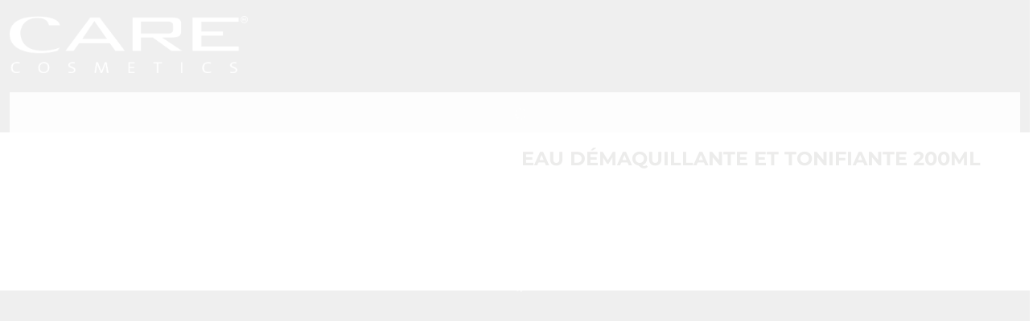

--- FILE ---
content_type: text/html; charset=UTF-8
request_url: https://webshop.carecosmetics.be/nl/product/eau-demaquillante-et-tonifiante-200ml
body_size: 39402
content:
<!DOCTYPE html>
<html lang="nl">

<head>
    <meta charset="UTF-8">

<meta name="viewport" content="width=device-width, initial-scale=1.0">
<link rel="shortcut icon" href="/build/accounts/consulta/images/favicon.png">
<link rel="apple-touch-icon" sizes="57x57" href="/build/accounts/consulta/images/apple-icon-57x57.png">
<link rel="apple-touch-icon" sizes="60x60" href="/build/accounts/consulta/images/apple-icon-60x60.png">
<link rel="apple-touch-icon" sizes="72x72" href="/build/accounts/consulta/images/apple-icon-72x72.png">
<link rel="apple-touch-icon" sizes="76x76" href="/build/accounts/consulta/images/apple-icon-76x76.png">
<link rel="apple-touch-icon" sizes="114x114" href="/build/accounts/consulta/images/apple-icon-114x114.png">
<link rel="apple-touch-icon" sizes="120x120" href="/build/accounts/consulta/images/apple-icon-120x120.png">
<link rel="apple-touch-icon" sizes="144x144" href="/build/accounts/consulta/images/apple-icon-144x144.png">
<link rel="apple-touch-icon" sizes="152x152" href="/build/accounts/consulta/images/apple-icon-152x152.png">
<link rel="manifest" href="/build/accounts/consulta/images/manifest.json">

<meta name="msapplication-TileColor" content="#da532c">
<meta name="msapplication-TileImage" content="/stile-144x144.png">

<style type="text/css" nonce="AwaAD5Smln2Fmx9BvY1lq6BgBaP2OczJ">
:root {
    --primary-color: #606061;
    --primary-font-color: #fff;

    --secondary-color: #f5f5f5;
    --secondary-font-color: #3c3c3c;

    --accent-color: #498e9d;
    --accent-font-color: #eee;

    --background-color: #fff;
    --font-color: #3e3934;
    --font-color-muted: ;

  .background-accent {
    background: rgba($color-accent, 0.1);
  }

  .alternate-bg:nth-child(odd) {
    background: rgba($color-accent, 0.1);
  }
}
</style>


<title>Eau Démaquillante et Tonifiante 200ml</title>

<meta
    name='description'
    content=''
/>
<meta
    name='keywords'
    content=''
/>

<meta
    name='twitter:title'
    property='og:title'
         content='Eau Démaquillante et Tonifiante 200ml'
/>
<meta
    name='twitter:description'
    property='og:description'
    content=''
/>
<meta
    property='og:image'
    content="https://webshop.carecosmetics.be/build/accounts/consulta/images/placeholder.png"
/>

<meta
    name="twitter:card"
    content="summary_large_image"
/>
<meta
    name="twitter:domain"
    content="%{!currenthost!}"
/>
<meta
    property="og:url"
    content="%{!currenturi!}"
/>
<meta
    property="og:type"
    content="website"
/>
<meta
    name="csrf-token"
    content="BpHBi5GyPSDnzsMeeAkQI3AIfLaUC3NG7G4bI4ig"
/>
<meta
    name="robots"
    content=""
/>

<link rel="canonical" href="https://webshop.carecosmetics.be/nl/product/eau-demaquillante-et-tonifiante-200ml" />


<link rel="preload" as="style" href="https://webshop.carecosmetics.be/build/assets/app-dKRaZAYH.css" /><link rel="preload" as="style" href="https://webshop.carecosmetics.be/build/assets/app-DS5yVNkn.css" /><link rel="preload" as="style" href="https://webshop.carecosmetics.be/build/assets/app-DaW7npNm.css" /><link rel="preload" as="style" href="https://webshop.carecosmetics.be/build/assets/consulta-DaqlVbz4.css" /><link rel="modulepreload" as="script" href="https://webshop.carecosmetics.be/build/assets/app-CKNv8cNZ.js" /><link rel="modulepreload" as="script" href="https://webshop.carecosmetics.be/build/assets/vendor-DT86wYut.js" /><link rel="stylesheet" href="https://webshop.carecosmetics.be/build/assets/app-dKRaZAYH.css" /><link rel="stylesheet" href="https://webshop.carecosmetics.be/build/assets/app-DS5yVNkn.css" /><link rel="stylesheet" href="https://webshop.carecosmetics.be/build/assets/app-DaW7npNm.css" /><link rel="stylesheet" href="https://webshop.carecosmetics.be/build/assets/consulta-DaqlVbz4.css" /><script type="module" src="https://webshop.carecosmetics.be/build/assets/app-CKNv8cNZ.js"></script>
<script type="application/ld+json" nonce="AwaAD5Smln2Fmx9BvY1lq6BgBaP2OczJ">{"@context":"https://schema.org","@type":"Product","name":"Eau Démaquillante et Tonifiante 200ml","url":"https://webshop.carecosmetics.be/nl/product/eau-demaquillante-et-tonifiante-200ml","offers":{"@type":"Offer","price":13.9,"priceCurrency":"EUR","eligibleQuantity":{"@type":"QuantitativeValue","unitCode":"S"}},"brand":{"@type":"Brand","name":"ACADEMIE","description":"ACADEMIE","url":"https://webshop.carecosmetics.be/nl/merk/academie-2"}}</script>

    <title>Eau Démaquillante et Tonifiante 200ml</title>

<meta
    name='description'
    content=''
/>
<meta
    name='keywords'
    content=''
/>

<meta
    name='twitter:title'
    property='og:title'
         content='Eau Démaquillante et Tonifiante 200ml'
/>
<meta
    name='twitter:description'
    property='og:description'
    content=''
/>
<meta
    property='og:image'
    content="https://webshop.carecosmetics.be/build/accounts/consulta/images/placeholder.png"
/>

<meta
    name="twitter:card"
    content="summary_large_image"
/>
<meta
    name="twitter:domain"
    content="%{!currenthost!}"
/>
<meta
    property="og:url"
    content="%{!currenturi!}"
/>
<meta
    property="og:type"
    content="website"
/>
<meta
    name="csrf-token"
    content="BpHBi5GyPSDnzsMeeAkQI3AIfLaUC3NG7G4bI4ig"
/>
<meta
    name="robots"
    content=""
/>

<link rel="canonical" href="https://webshop.carecosmetics.be/nl/product/eau-demaquillante-et-tonifiante-200ml" />


    


    


    <!-- Global site tag (gtag.js) - Google Analytics 4 -->
<script async src="https://www.googletagmanager.com/gtag/js?id=G-MM0KW94VL8"></script>
<script nonce="AwaAD5Smln2Fmx9BvY1lq6BgBaP2OczJ">
    let category = undefined;

    window.dataLayer = window.dataLayer || [];
    function gtag(){dataLayer.push(arguments);}

    gtag('js', new Date());

    gtag('consent', 'default', {
        'ad_storage': 'denied',
        'analytics_storage': 'denied',
        'wait_for_update': 500
    });

    gtag('js', new Date());

    gtag('config', 'G-MM0KW94VL8', { 'anonymize_ip': true, 'debug_mode': false });

                        

            
        
    
    </script>
<!-- End Global site tag (gtag.js) - Google Analytics 4 -->



</head>

<body  data-lang="nl" class="">

        
    <div id="wrapper" >

        <menu-mobile v-if="$store.state.menus.mobile && $store.state.initialized"></menu-mobile>

        <div class="page">
            <div id="page-wrapper">

                <header class="header">

    <div class="header-main">
        <div class="container">
            <div class="row">

                
                <div class="col-sm-4 col-md-3">
                    <a class="p-md-0 header-branding" href="https://webshop.carecosmetics.be/nl" title="Naar de startpagina">
                    <img id="header-logo" alt="Care cosmetics" src="/storage/102/logo.png" alt="logo">
                    </a>
                </div>

                
                <div class="col-lg-5 d-none d-lg-block">
                                    <search v-if="$store.state.initialized"></search>
                                </div>

                
                <div class="col-12 col-md-9 col-lg-4">
                    <div class="clearfix header-right w-100">
                        <a id="open-menu" class="float-end" href="#mob-menu">
                            <i class="fal" :class="{ 'fa-bars': this.$store.state.menus.top, 'fa-spin fa-spinner': !this.$store.state.menus.top}"></i>
                        </a>

                        <menu-wrapper type="profile" class="d-none d-md-inline-block"></menu-wrapper>
                        <menu-wrapper type="profile-mobile" class="d-inline-block d-md-none"></menu-wrapper>
                    </div>
                </div>

                <transition name="fade">
                <div class="col-12" v-if="$store.state.showSearch">
                    <input  class="w-100"
                            v-cloak
                            :value="$store.state.q"
                            placeholder="Zoek..."
                            @input="setSearch"
                            @keyup.enter="$store.dispatch('search')"
                            />
                </div>
                </transition>
            </div></div>
    </div>

    <div class="nav-wrapper">
        <div class="container-fluid">
            <div class="row">
                <div class='col-md-12'>
                                                                        <menu-wrapper type="top" id="main-menu">
                                <div class="flex-grow-1"><!-- --></div>

                                <menu-wrapper type="right-top" class="right-top-menu"></menu-wrapper>
                            </menu-wrapper>
                                            
                </div>
            </div>
        </div>
    </div>

</header>

                <div id="content-wrapper" class="content">

                    <div class="container-fluid">

                        <div class="d-none" id="fail-message">
    <div class="col-md-12">
        <div class="alert text-center alert-warning" role="alert">
            Ontbreekt er informatie? Omwille van technische informatie, kon niet alle informatie opgevraagd worden, en kan uw aanvraag niet volledig verwerkt worden. Gelieve later opnieuw te proberen. Onze excuses voor het ongemak
        </div>
    </div>
</div>

                        <div class="row">
                            <!-- area -->
<div class="no-padding position-relative area col-sm-12  col-md-12  col-lg-12  px-2" id="area3492"  nonce="AwaAD5Smln2Fmx9BvY1lq6BgBaP2OczJ" data-area style="">
    
    <div class="row align-items-stretch">
                    <div
    class="component col-12 col-md-12 col-lg-12 "
    id="component8938"
    data-component-id="8938"
    data-component-type="34"
    data-metrics-cat="breadcrumbs"
>
    <breadcrumbs
    id="8938"
    :options="{&quot;enabled_data_provider&quot;:false,&quot;title&quot;:null,&quot;cssClass&quot;:null,&quot;cssClasses&quot;:null,&quot;visibility&quot;:null,&quot;ajax&quot;:true,&quot;pages&quot;:[{&quot;internal_code&quot;:&quot;home&quot;,&quot;published&quot;:true,&quot;publish_start&quot;:null,&quot;publish_end&quot;:null,&quot;created_at&quot;:&quot;2016-09-13T07:32:07.000000Z&quot;,&quot;updated_at&quot;:&quot;2025-09-01T11:49:50.000000Z&quot;,&quot;content_type&quot;:null,&quot;title&quot;:{&quot;nl&quot;:&quot;Home&quot;,&quot;en&quot;:&quot;Home&quot;,&quot;fr&quot;:&quot;Home&quot;,&quot;de&quot;:&quot;Home&quot;},&quot;exclude_from_search&quot;:false,&quot;slug&quot;:{&quot;nl&quot;:&quot;home&quot;,&quot;en&quot;:&quot;consulta-home&quot;,&quot;fr&quot;:&quot;accueil&quot;,&quot;de&quot;:&quot;consulta-home&quot;},&quot;type_id&quot;:1,&quot;require_auth&quot;:false,&quot;popup_page_id&quot;:0},{&quot;internal_code&quot;:&quot;collection&quot;,&quot;published&quot;:true,&quot;publish_start&quot;:null,&quot;publish_end&quot;:null,&quot;created_at&quot;:&quot;2016-09-13T07:32:41.000000Z&quot;,&quot;updated_at&quot;:&quot;2025-08-12T14:04:34.000000Z&quot;,&quot;content_type&quot;:&quot;collection&quot;,&quot;title&quot;:{&quot;nl&quot;:&quot;Collectie&quot;,&quot;en&quot;:&quot;Consulta: Collection&quot;,&quot;fr&quot;:&quot;Collection&quot;,&quot;de&quot;:&quot;Collection&quot;},&quot;exclude_from_search&quot;:false,&quot;slug&quot;:{&quot;nl&quot;:&quot;collection&quot;,&quot;en&quot;:&quot;consulta-collection&quot;,&quot;fr&quot;:&quot;collection&quot;,&quot;de&quot;:&quot;consulta-collection&quot;},&quot;type_id&quot;:12,&quot;require_auth&quot;:false,&quot;popup_page_id&quot;:0},{&quot;internal_code&quot;:&quot;product&quot;,&quot;published&quot;:true,&quot;publish_start&quot;:null,&quot;publish_end&quot;:null,&quot;created_at&quot;:&quot;2016-09-13T07:33:40.000000Z&quot;,&quot;updated_at&quot;:&quot;2025-09-05T14:42:09.000000Z&quot;,&quot;content_type&quot;:&quot;product&quot;,&quot;title&quot;:{&quot;nl&quot;:&quot;Product Detail&quot;,&quot;en&quot;:&quot;Consulta: Product Detail&quot;,&quot;fr&quot;:&quot;Product Detail&quot;,&quot;de&quot;:&quot;Product Detail&quot;},&quot;exclude_from_search&quot;:false,&quot;slug&quot;:{&quot;nl&quot;:&quot;product&quot;,&quot;en&quot;:&quot;consulta-product-detail&quot;,&quot;fr&quot;:&quot;produit&quot;,&quot;de&quot;:&quot;consulta-product-detail&quot;},&quot;type_id&quot;:13,&quot;require_auth&quot;:false,&quot;popup_page_id&quot;:0}]}"
    :data="[{&quot;href&quot;:&quot;https:\/\/webshop.carecosmetics.be\/nl\/home&quot;,&quot;title&quot;:&quot;Home&quot;,&quot;description&quot;:&quot;&quot;,&quot;icon&quot;:&quot;&quot;,&quot;type&quot;:null,&quot;id&quot;:0,&quot;sisters&quot;:[],&quot;rank&quot;:&quot;base&quot;},{&quot;href&quot;:&quot;https:\/\/webshop.carecosmetics.be\/nl\/product\/eau-demaquillante-et-tonifiante-200ml&quot;,&quot;title&quot;:&quot;Eau D\u00e9maquillante et Tonifiante 200ml&quot;,&quot;description&quot;:&quot;&quot;,&quot;icon&quot;:&quot;&quot;,&quot;type&quot;:2,&quot;id&quot;:478733,&quot;sisters&quot;:[],&quot;rank&quot;:&quot;base&quot;}]"
>
  <div
    class="breadcrumbs clearfix"
  >
    <ul class="horizontal-list">
                  <li
            class="base-breadcrumb"
            data-type=""
            data-id="0"
            data-query=""
          >
            <div
              class="btn breadcrumb-link"
            >
              <a
                href="https://webshop.carecosmetics.be/nl/home"
              >
                  Home
              </a>

            </div>

          </li>
                  <li
            class="base-breadcrumb"
            data-type="2"
            data-id="478733"
            data-query=""
          >
            <div
              class="btn breadcrumb-link"
            >
              <a
                href="https://webshop.carecosmetics.be/nl/product/eau-demaquillante-et-tonifiante-200ml"
              >
                  Eau Démaquillante et Tonifiante 200ml
              </a>

            </div>

          </li>
            </ul>
  </div>
</breadcrumbs>

</div>

            </div>
</div>
<!-- area -->
<div class="no-padding position-relative area col-sm-12  col-md-12  col-lg-6  px-2" id="area3496"  nonce="AwaAD5Smln2Fmx9BvY1lq6BgBaP2OczJ" data-area style="background-repeat: repeat; background-position: left top; background-size: auto; background-attachment: scroll">
    
    <div class="row align-items-stretch">
                    <div
    class="component col-12 col-md-12 col-lg-12 "
    id="component8950"
    data-component-id="8950"
    data-component-type="118"
    data-metrics-cat="spacer"
>
    <div style="height: 20px">
</div>

</div>

                    <div
    class="component col-12 col-md-12 col-lg-12 "
    id="component8939"
    data-component-id="8939"
    data-component-type="5"
    data-metrics-cat="gallery"
>
    <gallery
    v-if="$store.state.initialized"
                        id="8939"
                                :options="{&quot;enabled_data_provider&quot;:&quot;enable_ImagesOfActiveProductMediator&quot;,&quot;title&quot;:null,&quot;cssClass&quot;:null,&quot;cssClasses&quot;:null,&quot;visibility&quot;:null,&quot;numberOfItems&quot;:4,&quot;placement&quot;:&quot;bottom&quot;,&quot;useZoomableImage&quot;:false}"
                                :variables="[]"
                                :data="[]"
            ></gallery>


</div>

            </div>
</div>
<!-- area -->
<div class="no-padding position-relative area col-sm-12  col-md-12  col-lg-6  px-2" id="area3494"  nonce="AwaAD5Smln2Fmx9BvY1lq6BgBaP2OczJ" data-area style="background-repeat: repeat; background-position: left top; background-size: auto; background-attachment: scroll">
    
    <div class="row align-items-stretch">
                    <div
    class="component col-12 col-md-12 col-lg-12 "
    id="component8942"
    data-component-id="8942"
    data-component-type="23"
    data-metrics-cat="productSummary"
>
    <div class='product-summary'>
    <h1
        class="container-title"
        itemprop='name'
        style=""
    >
        Eau Démaquillante et Tonifiante 200ml
    </h1>

    <div class="mt-1">
        
                    </div>

    </div>

</div>

                    <div
    class="component col-12 col-md-12 col-lg-12 "
    id="component8943"
    data-component-id="8943"
    data-component-type="56"
    data-metrics-cat="productInfo"
>
    <div class='product-info'></div>

</div>

                    <div
    class="component col-12 col-md-12 col-lg-12 "
    id="component8944"
    data-component-id="8944"
    data-component-type="3"
    data-metrics-cat="text"
>
    <div class="service-text">
        </div>

</div>

                    <div
    class="component col-12 col-md-12 col-lg-12 "
    id="component8945"
    data-component-id="8945"
    data-component-type="12"
    data-metrics-cat="addToCart"
>
    <add-to-cart
    v-if="$store.state.initialized"
                        id="8945"
                                :options="{&quot;enabled_data_provider&quot;:&quot;enable_ProductToAddToCart&quot;,&quot;title&quot;:null,&quot;cssClass&quot;:null,&quot;cssClasses&quot;:null,&quot;visibility&quot;:null,&quot;showItems&quot;:null}"
                                :variables="[]"
                                data=""
            ></add-to-cart>


</div>

                    <div
    class="component col-12 col-md-12 col-lg-12 "
    id="component8946"
    data-component-id="8946"
    data-component-type="22"
    data-metrics-cat="stock"
>
    <stock
    v-if="$store.state.initialized"
                        id="8946"
                                :options="{&quot;enabled_data_provider&quot;:false,&quot;title&quot;:{&quot;nl&quot;:&quot;Voorraad&quot;,&quot;en&quot;:&quot;Stock&quot;,&quot;fr&quot;:&quot;Stock&quot;,&quot;de&quot;:&quot;voorraad&quot;},&quot;cssClass&quot;:null,&quot;cssClasses&quot;:null,&quot;visibility&quot;:null,&quot;numberOfItems&quot;:4,&quot;description&quot;:null,&quot;showHeader&quot;:null,&quot;showNames&quot;:true}"
                                :variables="[]"
                                :data="[]"
            ></stock>


</div>

            </div>
</div>
<!-- area -->
<div class="no-padding position-relative area col-sm-12  col-md-12  col-lg-12  px-2" id="area3493"  nonce="AwaAD5Smln2Fmx9BvY1lq6BgBaP2OczJ" data-area style="background-repeat: repeat; background-position: left top; background-size: auto; background-attachment: scroll">
    
    <div class="row align-items-stretch">
                    <div
    class="component col-12 col-md-12 col-lg-12 "
    id="component8940"
    data-component-id="8940"
    data-component-type="27"
    data-metrics-cat="productList"
>
    <product-list-with-ajax
    v-if="$store.state.initialized"
                        id="8940"
                                :options="{&quot;enabled_data_provider&quot;:&quot;enable_SelectedProductMediator&quot;,&quot;title&quot;:{&quot;nl&quot;:&quot;Vervangartikelen&quot;,&quot;en&quot;:&quot;&quot;,&quot;fr&quot;:&quot;&quot;,&quot;de&quot;:&quot;&quot;},&quot;cssClass&quot;:null,&quot;cssClasses&quot;:null,&quot;visibility&quot;:null,&quot;numberOfItems&quot;:12,&quot;viewmode&quot;:&quot;tile&quot;,&quot;hideTitle&quot;:false,&quot;hideDescription&quot;:false,&quot;hideTitleWhenNoProducts&quot;:true,&quot;showSecondImageOnHover&quot;:false,&quot;showCompare&quot;:true,&quot;showSubTitlesProducts&quot;:false,&quot;showAddToCartWithoutAmountInListView&quot;:null,&quot;defaultToCartAmount&quot;:false,&quot;hideImagesInListview&quot;:false,&quot;showExportButton&quot;:false,&quot;redirectOnSingleProduct&quot;:false,&quot;ignoreHidePrices&quot;:false,&quot;showShowPricesButton&quot;:false,&quot;showAddToCart&quot;:true,&quot;showStock&quot;:false,&quot;showStockLabel&quot;:false,&quot;anchorId&quot;:null,&quot;width&quot;:&quot;&quot;,&quot;numberOfColumns&quot;:&quot;col-lg-4 col-md-6 col-12&quot;,&quot;linkedFilter&quot;:null,&quot;thumbnailType&quot;:&quot;small-16-9&quot;,&quot;pagerVisibility&quot;:&quot;both&quot;,&quot;countVisibility&quot;:&quot;both&quot;,&quot;objectId_Product&quot;:[],&quot;sorting&quot;:null,&quot;sortBy&quot;:&quot;ASC&quot;,&quot;nullLast&quot;:null,&quot;showOnlyPromos&quot;:null,&quot;show_only_new_products&quot;:null,&quot;removeCartItems&quot;:null,&quot;relatedType&quot;:[&quot;196&quot;],&quot;highlightStatus&quot;:[],&quot;hideFilters&quot;:false,&quot;addToCartPopupPageUuid&quot;:&quot;a5bfa37e-ad7b-4a11-8262-de9811ac61e8&quot;}"
                                :variables="[]"
                                :data="[]"
            ></product-list-with-ajax>


</div>

                    <div
    class="component col-12 col-md-12 col-lg-12 "
    id="component8941"
    data-component-id="8941"
    data-component-type="37"
    data-metrics-cat="slidingScalePricing"
>
    <staffels
    v-if="$store.state.initialized"
                        id="8941"
                                :options="{&quot;enabled_data_provider&quot;:&quot;enable_ActiveProductMediator&quot;,&quot;title&quot;:null,&quot;cssClass&quot;:null,&quot;cssClasses&quot;:null,&quot;visibility&quot;:null,&quot;hideAddToCartButton&quot;:false}"
                                :variables="[]"
                                data=""
            ></staffels>


</div>

            </div>
</div>
<!-- area -->
<div class="no-padding position-relative area col-sm-12  col-md-12  col-lg-12  px-2" id="area3495"  nonce="AwaAD5Smln2Fmx9BvY1lq6BgBaP2OczJ" data-area style="">
    
    <div class="row align-items-stretch">
                    <div
    class="component col-12 col-md-12 col-lg-12 "
    id="component8947"
    data-component-id="8947"
    data-component-type="20"
    data-metrics-cat="table"
>
    
</div>

                    <div
    class="component col-12 col-md-12 col-lg-12 "
    id="component8948"
    data-component-id="8948"
    data-component-type="25"
    data-metrics-cat="downloads"
>
    
</div>

                    <div
    class="component col-12 col-md-12 col-lg-12 "
    id="component8949"
    data-component-id="8949"
    data-component-type="27"
    data-metrics-cat="productList"
>
    <product-list-with-ajax
    v-if="$store.state.initialized"
                        id="8949"
                                :options="{&quot;enabled_data_provider&quot;:&quot;enable_SelectedProductMediator&quot;,&quot;title&quot;:{&quot;nl&quot;:&quot;Gerelateerde producten&quot;,&quot;en&quot;:&quot;&quot;,&quot;fr&quot;:&quot;&quot;,&quot;de&quot;:&quot;&quot;},&quot;cssClass&quot;:null,&quot;cssClasses&quot;:null,&quot;visibility&quot;:null,&quot;numberOfItems&quot;:12,&quot;viewmode&quot;:&quot;tile&quot;,&quot;hideTitle&quot;:false,&quot;hideDescription&quot;:false,&quot;hideTitleWhenNoProducts&quot;:true,&quot;showSecondImageOnHover&quot;:false,&quot;showCompare&quot;:true,&quot;showSubTitlesProducts&quot;:false,&quot;showAddToCartWithoutAmountInListView&quot;:null,&quot;defaultToCartAmount&quot;:false,&quot;hideImagesInListview&quot;:false,&quot;showExportButton&quot;:false,&quot;redirectOnSingleProduct&quot;:false,&quot;ignoreHidePrices&quot;:false,&quot;showShowPricesButton&quot;:false,&quot;showAddToCart&quot;:true,&quot;showStock&quot;:false,&quot;showStockLabel&quot;:false,&quot;anchorId&quot;:null,&quot;width&quot;:&quot;&quot;,&quot;numberOfColumns&quot;:&quot;col-lg-4 col-md-6 col-12&quot;,&quot;linkedFilter&quot;:null,&quot;thumbnailType&quot;:&quot;small-16-9&quot;,&quot;pagerVisibility&quot;:&quot;both&quot;,&quot;countVisibility&quot;:&quot;both&quot;,&quot;objectId_Product&quot;:[],&quot;sorting&quot;:null,&quot;sortBy&quot;:&quot;ASC&quot;,&quot;nullLast&quot;:null,&quot;showOnlyPromos&quot;:null,&quot;show_only_new_products&quot;:null,&quot;removeCartItems&quot;:null,&quot;relatedType&quot;:[&quot;197&quot;],&quot;highlightStatus&quot;:[],&quot;hideFilters&quot;:false,&quot;addToCartPopupPageUuid&quot;:&quot;a5bfa37e-ad7b-4a11-8262-de9811ac61e8&quot;}"
                                :variables="[]"
                                :data="[]"
            ></product-list-with-ajax>


</div>

            </div>
</div>

                        </div>


                        <product-compare-status ></product-compare-status>
                    </div>

                </div>
            </div>

        </div>


        <notifications></notifications>

        <footer>
    <div class="page-footer">
        <div class="container">
            <div class="row main-footer">

                <div class="col-md-5">
                    <div class="row">
                        <div class="col-md-3">
                            <img class="img-center" src="/build/skins/mexico/images/footer-contact.png" alt="Contacteer ons">
                        </div>
                        <div class="col-md-9">
                            <h3>Uw contactpersoon</h3>
                            <ul>
                                                                                                    <li><b>Care cosmetics Skin &amp; Footcare</b></li>
                                                                                                    <li>
                                        <i class="fal fa-envelope"></i>
                                        <a href="mailto:info@carecosmetics.be" class="skin-font-primary">info@carecosmetics.be</a>
                                    </li>
                                                                                                    <li>
                                        <i class="fal fa-phone"></i>
                                        <a href="tel:+32 15 29 48 48" class="skin-font-primary">+32 15 29 48 48</a></li>
                                                                                            </ul>
                        </div>
                    </div>

                </div>


                                <div class="col-md-7">
                                            <h3>Al meer dan 30 jaar ervaring</h3>
                                                                <p>
                            Naast het leveren van apparatuur en producten, kunt u bij ons ook terecht voor advies over marketing en promotie. Kortom, wij doen er alles aan om uw zaak succesvol te maken!<br><br>Consulta- Belgium NV<br>Generaal de Wittelaan 5 a, 2800 Mechelen<br>BTW: BE0421862896
                        </p>
                    
                    
                    <ul class="social-list float-end horizontal-list">
                                            </ul>
                </div>

                <div class="col-12 menu">
                                                                                </div>
            </div>
        </div>
    </div>
    <div class="copyright">
        <div class="container">
            <div class="row sub-footer text-center">
                <div class="col-md-12">
                    <ul class="horizontal-list separator">
                        <li>
                            &copy; 2026 -
                            Care cosmetics
                        </li>
                                            </ul>
                </div>
            </div>

        </div>
    </div>
</footer>

        <div class="popups">

    <!-- restore-cart-popup-->
    <restore-shopping-cart-popup
        v-if="this.$store.state.popups['restore-shopping-cart']
                   && this.$store.state.initialized"
    >
    </restore-shopping-cart-popup>


<component v-for="c in this.$store.state.dynamicComponents" :is="c.type" v-bind="c.data" :show="c.show"></component>

</div>


<div id="overlay-not-supported">
    <div id="text">
        <div id="browser-not-supported">  Uw browser wordt niet ondersteund. </div>
        <div id="browser-not-supported-description">  browser-not-supported-description </div>
    </div>
</div>
    </div>

    


    


    <script nonce="AwaAD5Smln2Fmx9BvY1lq6BgBaP2OczJ">
document.addEventListener( 'DOMContentLoaded', function () {
  var ua = window.navigator.userAgent;
  var isIE = /MSIE|Trident/.test( ua );

  if ( isIE ) {
    document.getElementById( 'overlay-not-supported' ).style.display = 'block';
  }
} );
</script>


<script type="application/javascript" nonce="AwaAD5Smln2Fmx9BvY1lq6BgBaP2OczJ">
    window.account = 'consulta';

    var jQuerySelectMultiplePlaceholder = "Typ om te zoeken";
    var jQuerySelectMultipleNoResults = "Geen resultaten";

    var placeholders = {
        baseUri: 'https://webshop.carecosmetics.be/nl',
        currentUriNoParams: 'https://webshop.carecosmetics.be/nl/product/eau-demaquillante-et-tonifiante-200ml',
    };

    var q = '';

    let enableCookieConsent = !! 1;

    window._translations = {"downloads":"Downloads","aanbiedingen":"Aanbiedingen","aanmelden":"Aanmelden","aanspreking":"Aanspreking","aantal":"Aantal","aantal-vervallen-dagen":"Aantal vervallen dagen","aanvraag-nieuw-wachtwoord":"Aanvraag nieuw wachtwoord","aanvraag-werd-verstuurd":"Aanvraag werd verstuurd","abandoned-cart-count":"Abandoned Carts:","accept":"Accepteren","accept-all":"Accepteer alle","accept-necessary":"Enkel noodzakelijke","account":"Account","account-exists":"Er bestaat al een account met dit e-mailadres. Probeer in te loggen.","account-exists-with-email":"Er bestaat al een account met dit e-mailadres.","account-exists-with-vat":"Er bestaat al een account met dit btw- nummer.","account-gegevens":"Accountgegevens","accountoverzicht":"Mijn documenten","achternaam":"Achternaam","acties":"Acties","active-coupon-code":"Active coupon code:","activity":"Activity","add":"Add","add-all":"Voeg alles toe","add-customer-cart-to-cart-title":"Voeg toe aan het winkelmandje","add-customer-list-to-cart-title":"Voeg de lijst toe aan het winkelmandje","add-operation":"Bewerking toevoegen","add-to-cart-delivery-info-extra-text":"","add-to-cart-delivery-info-extra-text-2":"","admin":"Admin","adres":"Adres","ads-cookies":"We gebruiken cookies van derden om je interesses te onthouden. Zo laten wij advertenties zien die zijn gebaseerd op jouw voorkeuren.","ads-cookies-title":"Persoonlijke cookies","afhaalpunt":"Afhaalpunt","afhaling":"Afhaling","afleveradres":"Afleveradres","afmelden":"Afmelden","afrekenen":"Afrekenen","afwijkend-leveradres":"Afwijkend leveradres","akkoord-ik-snap-het":"Akkoord, ik snap het.","algemene-voorwaarden":"Algemene voorwaarden","all":"Alles","all-changes-will-be-lost":"All changes will be lost!","all-emails-must-be-valid":"All emails must be valid","alle-producten":"Alle producten","alle-rechten-voorbehouden":"alle rechten voorbehouden","alles":"Alles","always-visible":"Always visible","amount":"Aantal","amount-with-vat":"Amount with VAT","amount-with-vat--info":"Amount with VAT + info","amount-without-vat":"Amount without VAT","amount-without-vat--info":"Amount without VAT + info","analytics-cookies":"Kies het Analytische cookie-pakket als je een betere ervaring op onze website wilt. Hiervoor verzamelen we statistieken met hulpmiddelen van derden, zoals Google Analytics. Deze gebruiken wij om onze websites te verbeteren.","analytics-cookies-title":"Prestatie en Analytische cookies","appserver-oras-niet-beschikbaar":"Btw-service onbeschikbaar","artikel":"Artikel","artikel-nummer":"Artikelnummer","at-price-unit":"Aan <span>:price<\/span> \/ :unit","available-placeholders":"Available placeholders","barcode":"Barcode","bedankt-voor-jouw-bestelling":"Bedankt voor uw bestelling.","bedankt-voor-uw-bericht":"Bedankt voor uw bericht","bedrag":"bedrag","bedrijfsnaam":"Bedrijfsnaam","beheer-jou-account-op-de-webshop-van-name":"Beheer uw account op de webshop van :name","bekijk-vergelijking":"Bekijk vergelijking","bel":"Bel","belijk-vergelijking":"Belijk vergelijking","bericht":"Bericht","beschrijving":"Beschrijving","beste":"Beste,","beste-klant":"Beste klant","beste-name":"Beste :name","bestellen":"Bestellen","bestelling-plooiwerk":"Bestelling plooiwerk","bestelnummer":"Bestelnummer","besturingssysteem":"Besturingssysteem","betaalmethode":"Betaalmethode","betaling":"betaling","betalingsadres":"Betalingsadres","betalingsmethode":"Betalingsmethode","bevestig-wachtwoord":"Bevestig wachtwoord","bic":"BIC","body":"Body","boolean":"Boolean","brand":"Brand","brands":"Merken","browser":"Browser","browser-not-supported":"Uw browser wordt niet ondersteund.","browser-not-supported-description":"","browsergrootte":"Browsergrootte","btw":"btw","btw-amount":"btw:amount","btw-formaat-niet-correct":"Gelieve een geldig btw-nummer in te geven","btwnummer":"btw-nummer","cache":"Cache","calculating-shopping-cart":"Berekenen...","cancel":"Cancel","cant-add-maximum":"Het spijt ons. \":title\" kan niet aan het winkelmandje toegevoegd worden. U kan maximum :amount stuks bestellen.","cant-add-not-for-sale":"Het spijt ons. Het door u geselecteerde artikel kan niet aan het winkelmandje toegevoegd worden. Dit artikel wordt niet online verkocht.","cant-add-unavailable":"Het spijt ons. \":title\" kan niet aan het winkelmandje toegevoegd worden. De gevraagde hoeveelheid is momenteel niet (meer) beschikbaar.","cart":"Winkelmandje","cart-changed":"Uw winkelmandje is aangepast sinds u op de orderpagina bent. Kijk na of dit zeker is wat u wil bestellen en probeer het opnieuw.","cart-code":"Cart Code","cart-detail":"Cart detail","catalogue":"Catalogue","catalogusprijs":"Catalogusprijs","caution-change-address":"Let op: een wijziging in uw leveradres kan invloed hebben op de prijs van uw bestelling.","caution-change-depot":"Let op: een wijziging in afhaalpunt kan een invloed hebben op de voorraad van het product","checking-vat":"BTW-nummer nakijken...","click-image-to-open-expanded-view":"Klik op de afbeelding om de uitgebreide weergave te openen.","click-to-drag-and-drop-a-row-to-change-the-order":"click to drag and drop a row to change the order","click-to-log-in-with-url":"Klik <a href=':url'>hier<\/a> om in te loggen.","close":"sluiten","close-without-saving":"Close without saving","code":"Code","code-code":"Code: :code","code-internal":"Code Internal","code-invoeren":"Code Invoeren","collection":"Collectie","collections":"Collecties","color":"Color","column-settings":"Kolominstellingen","company":"Company","compare":"vergelijk","compare-max":"Je kan maar maximum :count producten toevoegen aan vergelijking. Verwijder een product om verder te gaan.","consent-modal-description":"Onze website gebruikt essenti\u00eble cookies om de goede werking ervan te garanderen en tracking cookies om inzicht te krijgen in uw interactie met de website. Deze laatste worden alleen ingesteld na toestemming.","contact":"Contact","contact-form":"Contact form","contact-us":"Contacteer ons","contactaanvraag-via-de-webshop":"Contactaanvraag via de webshop","contacteer-ons":"Contacteer ons","contactgegevens":"Contactgegevens","conversion-table":"Conversietabel","cookie-description":"Onze website gebruikt essenti\u00eble cookies om de goede werking ervan te garanderen en tracking cookies om inzicht te krijgen in uw interactie met de website. Deze laatste worden alleen ingesteld na toestemming.","cookie-preferences-modal-title":"Cookie instellingen","cookie-questions":"Voor vragen over ons cookiebeleid en uw keuzes, neem contact op met ons.","cookie-usage":"Cookie gebruik","cookies":"Cookies","create":"Create","create-account":"Account aanmaken","create-customer-form":"Create account form","create-new-list":"Nieuwe lijst aanmaken","customersetting":"CustomerSetting","customersettingitem":"CustomerSettingItem","data":"Data","date":"Date","datum":"Datum","de-email-is-succesvol-verstuurd":"De e-mail is succesvol verstuurd.","de-gekozen-datum-is-niet-mogelijk-als-leverdatum":"De gekozen datum is niet mogelijk als leverdatum.","de-maximum-grootte-is-10mb":"De maximum grootte is 10MB.","de-privacyverklaring":"de privacyverklaring","de-winkel-is-niet-open-op-het-gekozen-tijdstip":"De winkel is niet open op het gekozen tijdstip.","de-winkel-is-open-op-het-gekozen-tijdstip":"De winkel is open op het gekozen tijdstip.","default":"Default","delete-this":"Delete this","delivery-date":"Delivery date","delivery-in-belgium":"Levering in Belgi\u00eb \u20ac95","delivery-time":"Delivery time","deliverytype":"DeliveryType","deposit":"Leeggoed","detail":"Detail","details":"Details","details-of-shipment":"Details of shipment","dhr":"Dhr.","diesel-surcharge":"Dieseltoeslag","do-not":"niet","document-download-post":"Wij bundelen uw documenten en maken deze beschikbaar als download. Dat kan heel even duren.<br> Zodra uw download klaar is, sturen we een mail naar :email.","done":"Gereed","doorgaan-met-bestellen":"Doorgaan met bestellen","doorgaan-zonder-aanmelden":"Doorgaan zonder aanmelden","download-gestart":"Download gestart","download-nu":"Download nu","drop-files-for-upload":"Sleep bestanden naar hier","edit":"Edit","edit-host-filter":"Edit: Host filter","edit-mail-content":"Edit mail content","een-account-aanmaken-kan-op-de-volgende-pagina":"Een account aanmaken kan op de volgende pagina.","eenheid":"Eenheid","eenheidsprijs":"Eenheidsprijs","email":"Email","email-already-exists":"Email already exists","email-verzonden":"E-mail verzonden","emailadres":"E-mailadres","emailadres-bevestiging":"Bevestiging e-mailadres","enable-filtering":"filteren","enable-grouping":"groepering","enable-paging":"Paginatie inschakelen","enable-resizing":"formaat wijzigen","enable-sortable":"sortering","enkel-op-bestelling":"Op aanvraag","enter-at-least-one-filter":"Geef op zijn minst 1 filter in","enter-min-n-characters-to-search":"Minstens :n karakters nodig om te zoeken","enter-unit":"Geef een eenheid in","er-ging-iets-mis-we-konden-geen-gebruiker-vinden":"Er ging iets mis, we konden geen gebruiker vinden.","er-is-een-systeemfout-graag-contact-opnemen-met-de-webshop-beheerder":"Er is een systeemfout. Graag contact opnemen met de webshopbeheerder.","error":"Error:","error-creating-signed-route-url":"Er is een fout opgetreden bij de creatie van SignedRoute Url. Raadpleeg de error log files.","eshop":"E-Shop","even-geduld":"Even geduld aub","excl-btw":"excl. BTW","experts":"450 experts","export":"Export","export-article-code":"Artikelcode","export-article-price":"Catalogusprijs (incl. BTW)","export-article-price-excl-tax":"Catalogusprijs (excl. BTW)","export-article-title":"Omschrijving","export-article-unit":"Eenheid","export-article-your-price":"Jouw prijs (incl. BTW)","export-article-your-price-excl-tax":"Jouw prijs (excl. BTW)","export-cart-zip":"Winkelmandje exporteren naar Excel (inclusief productinformatie)","export-list":"Exporteer lijst","export-mijn-winkelmandje-xls-bestand":"Winkelmandje exporteren naar Excel","extra-kosten":"Extra kosten","eyecatcher":"Eyecatcher","eyecatcher-type":"Eyecatcher Type","failed":"Failed","field":"Field","file":"File","filters":"filters","filters-herstellen":"Filters herstellen","finished-item":"Afgewerkt item","first-name":"First name","fix-the-errors-before-saving":"Fix the errors before saving","footer-navigation-title":"Navigatie","form":"Form","foto":"Foto","foutmelding--gelieve-contact-op-te-nemen-met-ons":"Foutmelding. Gelieve contact op te nemen met ons.","free-html":"Free HTML","free-pickup-points":"10 gratis afhaalpunten","from":"From","functional-cookies":"Deze cookies stellen de website in staat om extra functies en persoonlijke instellingen aan te bieden. Ze kunnen door ons worden ingesteld of door externe aanbieders van diensten die we op onze pagina\u2019s hebben geplaatst. Als u deze cookies niet toestaat kunnen deze of sommige van deze diensten wellicht niet correct werken.","functional-cookies-title":"Functionele cookies","ga":"Ga","ga-naar-mijn-downloads":"Ga naar Mijn Downloads","ga-verder-met-huidig-winkelmandje":"Ga verder met huidig winkelmandje","ga-verder-met-leeg-winkelmandje":"Ga verder met leeg winkelmandje","ga-verder-met-winkelmandje-van-date":"Ga verder met winkelmandje van :date","ga-verder-waar-je-gebleven-was":"Ga verder waar je gebleven was.","gallery":"Gallery","gebruiker-is-bijgewerkt":"Gebruiker is bijgewerkt","gebruiker-is-gemaakt":"Gebruiker is gemaakt","gebruikers":"Gebruikers","gebruikers-beheren":"Gebruikers beheren","gebruikersnaam":"Gebruikersnaam","gebruikersnaam-niet-teruggevonden":"Gebruikersnaam niet teruggevonden.","geen":"Geen","geen-bestand-gevonden":"Geen bestand gevonden","geen-geldige-check-op-de-vies-website":"Geen geldige check op de VIES-website.","geen-geldige-input":"Geen geldige input","geen-resultaten":"Geen resultaten","geen-zoekterm":"Geen zoekterm","gegevens-nieuw-account":"Gegevens nieuw account","gelieve-akkoord-te-gaan-met-de-voorwaarden":"Gelieve akkoord te gaan met de voorwaarden.","gelieve-dit-veld-in-te-vullen":"Gelieve dit veld in te vullen.","gelieve-een-adres-in-te-geven":"Gelieve een adres in te geven.","gelieve-een-adres-te-selecteren":"Gelieve een adres te selecteren.","gelieve-een-afhaalpunt-te-selecteren":"Gelieve een afhaalpunt te selecteren.","gelieve-een-bericht-in-te-vullen":"Gelieve een bericht in te vullen.","gelieve-een-bestand-aan-te-vinken":"Gelieve een bestand aan te vinken.","gelieve-een-betalingsoptie-te-kiezen":"Gelieve een betalingsoptie te kiezen.","gelieve-een-eenheid-in-te-geven":"gelieve een eenheid in te geven","gelieve-een-gebruikersnaam-in-te-vullen":"Gelieve een gebruikersnaam in te vullen.","gelieve-een-geldig-emailadres-in-te-vullen":"Gelieve een geldig e-mailadres in te vullen.","gelieve-een-geldig-telefoonnummer-in-te-vullen":"Gelieve een geldig telefoonnummer in te vullen.","gelieve-een-geldige-datum-te-selecteren":"Gelieve een geldige datum te selecteren.","gelieve-een-keuze-te-maken":"Gelieve een keuze te maken.","gelieve-een-klant-te-selecteren":"Gelieve een klant te selecteren.","gelieve-een-password-in-te-vullen":"Gelieve een password in te vullen.","gelieve-een-vertegenwoordiger-te-selecteren":"Gelieve een vertegenwoordiger te selecteren.","gelieve-uw-aanspreking-te-kiezen":"Gelieve uw aanspreking te kiezen.","gelieve-uw-achternaam-in-te-vullen":"Gelieve uw achternaam in te vullen.","gelieve-uw-emailadres-in-te-vullen":"Gelieve uw e-mailadres in te vullen.","gelieve-uw-naam-in-te-vullen":"Gelieve uw naam in te vullen.","gelieve-uw-rol-in-te-vullen":"Gelieve uw rol in te vullen.","gelieve-uw-telefoonnummer-in-te-vullen":"Gelieve uw telefoonnummer in te vullen.","gelieve-uw-voornaam-in-te-vullen":"Gelieve uw voornaam in te vullen.","gelieve-uw-wachtwoord-in-te-vullen":"Gelieve uw wachtwoord in te vullen.","gelieven-een-geldig-emailadres-in-te-geven":"Gelieve een geldig e-mailadres in te geven.","gelieven-een-geldige-btwnummer-in-te-geven":"Gelieven een geldige btw-nummer in te geven.","gemeente":"gemeente","general-settings":"algemene instellingen","gerelateerde-documenten-toevoegen":"Gerelateerde documenten toevoegen","geselecteerde-eenheid":"Geselecteerde eenheid","gewenst-tijdstip-van-levering":"Gewenst tijdstip van levering","give-the-setting-a-name-to-save-it":"Geef de huidige configuratie een naam om op te slaan","global-sync-status":"Global Sync Status","go-to-page-number":"Ga naar pagina :number","go-to-the-first-page":"Ga naar de eerste pagina","go-to-the-last-page":"Ga naar de laatste pagina","go-to-the-next-page":"Ga naar de volgende pagina","go-to-the-previous-page":"Ga naar de vorige pagina","gratis":"Gratis","gratis-afhaling-in-n-van-onze-winkels":"Gratis afhaling in een van onze winkels","gratis-levering":"Gratis levering","gratis-levering-vanaf":"Gratis levering vanaf :price","groupables":"groepeerbare velden","heer":"Heer","highlightstatus":"HighlightStatus","hoeveelheid":"Hoeveelheid","host":"Host","host-filters":"Host Filters","hosts":"Hosts","huisnummer":"Huisnummer","iban":"IBAN","idle":"IDLE","ik-ga-akkoord-met":"Ik ga akkoord met :url.","ik-wil-een-factuur-ontvangen":"Ik wil een factuur ontvangen","ik-wil-mijn-bestelling-zelf-afhalen":"Ik wil mijn bestelling zelf afhalen","images":"Images","in-stock":"In Stock?","incl-btw":"incl. BTW","ingeschakeld":"Ingeschakeld","inloggen":"inloggen","instellingen":"Mijn Gegevens","invalid-file-extension":"Ongeldig bestandstype","invalid-product-unit-used":"Invalid product unit used","invalid-quantity":":input is een ongeldige hoeveelheid om te bestellen op de webshop voor product :product","invoice-address":"Invoice address","invoice-company":"Invoice company","invoice-first-name":"Invoice first name","invoice-surnames":"Invoice surnames","invoice-title":"Invoice title","ipadres":"IP-adres","ja":"Ja","javascript":"Javascript","je-bespaart-amount":"U bespaart :amount","je-bestelt-voor-adres":"U bestelt voor adres:","je-hebt-nog-geen-downloads-toegevoegd":"U hebt nog geen downloads toegevoegd.","je-zoekactie-leverde-geen-resultaten-op":"Uw zoekactie leverde geen resultaten op.","jouw":"Uw","jouw-contactpersoon":"Uw contactpersoon","jouw-download-is-onderweg":"Uw download is onderweg","jouw-nieuw-wachtwoord":"Uw nieuw wachtwoord","jouw-prijs":"Uw prijs:","jouw-prijs-per-eenheid":"Uw prijs per eenheid","jouw-winkelmandje-is-leeg":"Uw  winkelmandje is leeg","kies-adres":"Kies adres","kies-een-betalingsoptie":"Kies een betalingsoptie","kies-een-optie":"Kies een optie","kies-hier":"Kies hier","kies-je-type-bestelling":"Kies uw type bestelling","kies-jouw-land":"Kies uw land","kies-product":"Kies product","kies-uw-afhaalpunt":"Kies uw afhaalpunt","kies-uw-land":"kies uw land","klant":"Klant","klant-categorie":"Klant categorie","klant-categorie-":"Klant categorie :","klanten":"Klanten","korting-tov-particulier":":percent% korting t.o.v. particulier","kost":"Kost","laat-meer-zien":"Laat meer zien","laat-minder-zien":"Laat minder zien","language":"Taal","last-completed":"Last completed:","last-error":"Last error:","length":"Lengte","lever-datum":"Lever datum","leveradres":"Leveradres","levering":"Levering","leverings-datum":"Leveringsdatum:","leverings-tijdstip":"Tijdstip levering:","leveringsadres":"Leveringsadres?","leveringswijze":"Leveringswijze","lijstweergave":"Lijstweergave","limited-stock":"Limited stock","link":"Link","links":"Links","load-save-settings":"Instellingen laden\/opslaan","loading":"Laden","login":"Login","login-form-intro":"Meld u hier aan.","login-form-password-recovery":"Bent u uw wachtwoord vergeten? Geen probleem, u kan hier een","login-now":"Nu inloggen","login-required":"Er bestaat al een account met dit e-mailadres.","logout":"Logout","maak-een-nieuwe-gebruiker":"Maak een nieuwe gebruiker","maak-gebruiker-aan":"Maak gebruiker aan","maak-mijn-downloads-terug-leeg":"Maak mijn downloads terug leeg","maat":"Maat","made-new-account":"U heeftt een nieuw account aangemaakt voor :shop . U kan inloggen met volgende gegevens:","mail-default-content":"Mail Default Content","mail-send-succeeded":"Mail send succeeded.","maildefaultcontent":"Mail Default Content","make-production-order":"Maak een productie order","material-id":"Material id","material-order-form":"Material order Form","materials":"Materials","mededeling":"mededeling","meer-dan-price":"Meer dan :price","meer-details-over-title-code":"Meer details over :title (:code)","meer-info-over-title-code":"Meer info over :title (:code)","merge-met-winkelmandje-van-date":"Voeg winkelmandje van :date toe","merk":"Merk","merken":"Merken","met-vriendelijke-groeten":"Met vriendelijke groeten","metadata":"MetaData","mevr":"Mevr.","mevrouw":"Mevrouw","mijn-bestellijst":"Mijn bestellijst","mijn-documenten":"Mijn Documenten","mijn-downloads":"Mijn downloads","mijn-mandje":"Mijn mandje","mijn-winkelmandje":"Mijn winkelmandje","more-details-about-brand":"Meer details over :brand","more-details-about-title-code":"Meer info over :title (:code)","more-information":"Meer informatie","most-recent-reviews":"Meeste recente reviews","multiple-emails":"Multiple emails","my-abandoned-carts":"Mijn niet-bestelde winkelmandjes","my-customer-lists":"Mijn lijsten","my-lists":"Mijn Lijsten","my-settings":"mijn instellingen","n-pieces":"# stuks","naam":"Naam","naam-rekeninghouder":"Naam rekeninghouder","naar-betaling":"Naar betaling","naar-de-startpagina":"Naar de startpagina","naar-de-webshop":"Naar de webshop","naar-winkelmandje":"Naar winkelmandje","necessary-cookies":"Deze cookies zijn nodig anders werkt de website niet. Deze cookies kunnen niet worden uitgeschakeld. In de meeste gevallen worden deze cookies alleen gebruikt naar aanleiding van een handeling van u waarmee u in wezen een dienst aanvraagt, bijvoorbeeld in de website inloggen of een formulier invullen. U kunt uw browser instellen om deze cookies te blokkeren of om u voor deze cookies te waarschuwen, maar sommige delen van de website zullen dan niet werken. Deze cookies slaan geen persoonlijk identificeerbare informatie op.","necessary-cookies-title":"Strikt noodzakelijke cookies","nee":"Nee","new-password-confirmed-change":"Als je graag jouw wachtwoord wijzigt, kan dit steeds via de optie <strong>Mijn profiel<\/strong> eens je aangemeld bent.","new-password-confirmed-header":"We hebben met succes een nieuw wachtwoord voor je ingesteld, waarmee je zich vanaf heden kan aanmelden op onze webshop. Dit wachtwoord is het volgende:","new-password-confirmed-subject":"Uw nieuw wachtwoord :webshop","new-password-header":"Er is voor dit e-mailadres een nieuw wachtwoord aangevraagd op onze webshop. Om een nieuw wachtwoord te verkrijgen, gelieve eerst te <strong>bevestigen<\/strong> dat je dit wenst door op volgende link te klikken:","new-password-ignore":"Wenst je je wachtwoord <strong>niet<\/strong> te wijzigen, of denk je dat iemand in uw plaats deze aanvraag heeft gedaan? Gelieve dit bericht dan te negeren, of ons te contacteren voor meer informatie.","new-password-once-confirmed":"Eens bevestigd maken we voor je een nieuw wachtwoord aan. Dit wachtwoord wordt je vervolgens toegestuurd op dit e-mailadres.","new-submission-for-form":"Nieuwe inzending voor :form","news-articles":"News Articles","niet-ingesteld":"niet ingesteld","nieuw":"Nieuw","nieuw-adres-toevoegen":"Nieuw adres toevoegen","nieuw-bericht-via-jouw-website":"Nieuw bericht via jouw website","nieuw-bij-name":"Nieuw bij :name?","nieuw-wachtwoord":"Nieuw Wachtwoord","nieuw-wachtwoord-instellen":"nieuw wachtwoord instellen","nieuwe-bestelling-van-plooiwerk":"Nieuwe bestelling van plooiwerk","no":"No","no-active-customer-found":"No active customer found.","no-articles-current-selection":"Er zijn geen artikels beschikbaar met uw huidige selectie.","no-camera-found":"Geen camera gevonden","no-email":"Deze gebruiker heeft geen email.","no-history-found":"No history found.","no-items-select-in-settings":"Geen :type. Open de instellingen om :type toe te voegen.","no-items-yet":"Nog geen producten","no-mailcontent-found-with-given-templateid":"No mailcontent found with given template-id.","no-nightsafe":"Voor het gekozen afhaalpunt is er geen nachtkluis ter beschikking.","no-price":"Geen prijs beschikbaar voor dit product","no-product-found":"No product found.","no-productlists-found":"No ProductLists found.","no-products-yet":"Nog geen producten.","no-records":"Geen data","no-reseller-was-found":"No reseller was found","no-response-from-the-startsync-callback-timeout":"No response from the StartSync callback. Timeout?","non-existing-email":"Non existing email","none":"geen","not":"niet","not-found-contact-us":"Niet gevonden wat je zocht? Aarzel niet om ons te contacteren!","notadetailpage":"not-a-detail-page","numeric":"Numeric","of":"van","off":"uit","on":"aan","one-or-more-items-already-in-cart":"Een of meerdere items zaten al in het winkelmandje. Deze werden niet opnieuw toegevoegd.","ongeldig-bestand":"Ongeldig bestand","ongeldig-telefoonnummer":"Ongeldig telefoonnummer","ongeldige-waarde-als-hoeveelheid-ingegeven":"Ongeldige waarde als hoeveelheid ingegeven","only-columns-with-values":"Toon alleen kolommen met waarden","onthoud-mij":"Onthoud mij","ook-interessant":"Ook interessant","op-bestelling":"Op bestelling","ophaal-tijdstip":"Ophaal tijdstip","opmerkingen":"Opmerkingen:","order":"Order","order-attachments":"Order attachments","order-code":"Order code:","order-for-address":"U bestelt voor:<em> :address <\/em>","order-form":"Order form","order-options":"Bestelopties","other-activity":"Other Activity","other-sector":"Other Sector","our-brand-range":"Ons :brand Gamma","out-of-stock":"Out of stock","overzicht":"Overzicht","paging":"Paginatie","password":"Password","password-confirm":"Password confirm","password-recovery-description":"U kan een nieuw wachtwoord aanvragen via dit formulier. U ontvangt van ons dan een e-mail met de nodige instructies om een nieuw wachtwoord in te stellen.","pay-safe-online":"Veilig online betalen","payment-canceled":"Betaling geannuleerd","payment-thanks":"Wij danken u hartelijk voor uw bestelling. Zodra we een offici\u00eble bevestiging krijgen van uw betaling, wordt uw bestelling zo spoedig mogelijk verstuurd.","payment-type":"Payment type","percentage-taxname":":taxName :percent","pickup-at-store-address":"Afhaling bij <em>:store<\/em> :address","pickup-date":"Pickup date","pickup-location":"Pickup location","pickup-transport-package-type":"Pickup transport package type","pickup-transport-vehicle-type":"Pickup transport vehicle type","plaats-bestelling-zonder-btw-nummer":"Plaats bestelling zonder btw-nummer","placeholder-10":"Gelieve te bevestigen dat u akkoord gaat met onze voorwaarden","placeholder-100":"click to drag and drop a row to change the filter order","placeholder-11":"Ongeldig bestandsformaat, gelieve een jpg of png bestand te kiezen","placeholder-12":"Wilt u geen nieuw wachtwoord? Laat dit veld dan leeg.","placeholder-13":"Inloggen mislukt, controleer uw e-mailadres en wachtwoord","placeholder-14":"We herkennen uw e-mailadres. Meld je aan om verder te gaan","placeholder-16":"Inloggen mislukt, controleer uw e-mailadres en wachtwoord","placeholder-18":"De geselecteerde producten werden toegevoegd aan het winkelmandje","placeholder-3":"Uw gegevens worden in een cookie bewaard. TIP: Werkt u op een gedeelde computer, dan gebruik je deze optie best niet!\u201d","placeholder-30":"_blank:  Opens the linked document in a new window or tab","placeholder-31":"_parent: Opens the linked document in the parent frame","placeholder-32":"_top:    Opens the linked document in the full body of the window","placeholder-33":"Make this control only visible, if the user is authenticated via login","placeholder-34":"Make this control only visible, if the user is anonymous","placeholder-4":"Wij bundelen uw documenten, en maken deze beschikbaar als download. Dat kan heel even duren. Typ hier het e-mailadres waar we uw selectie van documenten mogen bezorgen.","placeholder-40":"We're having trouble reaching our backend. Some data may be incomplete.","placeholder-43":"Ontbreekt er informatie? Omwille van technische informatie, kon niet alle informatie opgevraagd worden, en kan uw aanvraag niet volledig verwerkt worden. Gelieve later opnieuw te proberen. Onze excuses voor het ongemak","placeholder-45":"Even geduld aub. Je wordt doorgestuurd naar een externe pagina, voor de online betaling van jouw bestelling","placeholder-46":"Indien je na 5 seconden nog steeds niet bent doorgestuurd, gelieve dan op onderstaande knop te klikken om naar het betalingsscherm te gaan.","placeholder-47":"Indien je niet automatisch wordt doorgestuurd, klik hier.","placeholder-5":"Vul hier uw e-mailadres in, zodat we uw bestelling via e-mail kunnen bevestigen.","placeholder-51":"Even geduld aub. Jouw wijzigingen worden toegepast op jouw winkelmandje.","placeholder-52":"Voeg dit document toe aan Mijn Downloads, om het origineel kopie ervan te downloaden","placeholder-53":"Selecteer documenten om ze toe te voegen aan Mijn Downloads.","placeholder-55":"Even geduld... de producten worden aan uw winkelmandje toegevoegd.","placeholder-56":"We hebben gemerkt dat er producten in uw winkelmandje zijn.","placeholder-57":"We hebben gemerkt dat er producten in uw winkelmandje zijn overgebleven van vorig bezoek.","placeholder-58":"De producten worden aan het winkelmandje toegevoegd","placeholder-59":"Heb je een vraag of opmerking, of wil je ons contacteren? We helpen je graag verder via onderstaand formulier.","placeholder-6":"Wij vragen u vriendelijk uw e-mailadres nogmaals in te geven, om fouten te voorkomen.","placeholder-60":"De nieuwe instellingen voor levering zijn toegepast.","placeholder-62":"Ben je je wachtwoord vergeten? Geen probleem, je kan hier een","placeholder-63":"Je moet minstens 2 producten toevoegen om te kunnen vergelijken","placeholder-7":"Vul hier een telefoonnummer in waarop u overdag bereikbaar bent.","placeholder-71":"We herkennen je e-mailadres. Wil je <a data-login-popup href='#'>inloggen<\/a>?","placeholder-75":"Ontbreekt er informatie? Omwille van technische informatie, kon niet alle informatie opgevraagd worden, en kan uw aanvraag niet volledig verwerkt worden. Gelieve later opnieuw te proberen. Onze excuses voor het ongemak","placeholder-8":"Wanneer u een tijdstip invult zal er gecontroleerd worden of de winkel open is of niet","placeholder-9":"Kies de lokatie waar u uw bestelling wil komen afhalen","placeholder-91":"Je hebt een nieuw bericht ontvangen via het contactformulier op jouw website. Details:","placeholder-92":"Bedankt voor uw bericht via onze webshop. We beantwoorden uw vragen en\/of opmerkingen zo snel mogelijk.","placeholder-94":"Kom ons bezoeken van maandag t.e.m. vrijdag van 8.30 tot 12u en van 13 tot 18u. Daarnaast bent u steeds welkom na het maken van een afspraak.","placeholder-95":"In onze online wellness-shop vindt u een ruim aanbod aan producten die u maximaal van uw wellness moment laten genieten. Van geurtjes voor in uw sauna of stoombad tot onderhoudsproducten voor uw zwembad, u vindt ze allemaal in onze E-shop terug.","placeholder-99":"Your order of the following product's has been shipped:","please-delete-characters":"Gelieve :count karakter(s) te verwijderen","please-enter-characters":"Gelieve :count of meer karakters in te voeren","plooiwerk":"Plooiwerk","plooiwerk-bestellen":"Plooiwerk bestellen","postal-code-has-an-incorrect-format":"Ongeldige postcode","postal-code-warning":"In uw postcode is een beperkte leveringswijze van toepassing.","postcode":"postcode","preorder":"Pre-order","preview":"Preview","price":"Price","price-detail":"Prijs detail","price-unit":"Price Unit","prices-per-unit":"prijzen per :unit","prijs":"Prijs","prijs-per-eenheid":"Prijs per eenheid","prijseenheid":"Prijseenheid","prijzen-per-unit":"prijzen per :unit","print":"Print","private-person-price":"Particulier prijs","product":"Product","product-badge":"Product Badge","product-idcode":"Product Id\/code","product-list":"Product list","product-list-from-callback":"Product list from callback","product-no-longer-available":"Dit product is helaas niet meer beschikbaar in onze webshop.","product-text":"Product Text","producten-per-pagina":"Producten per pagina:","producten-vergelijken":"Producten vergelijken","productprice":"ProductPrice","products":"Producten","productspecificaties":"Productspecificaties","promo":"promo","quantity":"Quantity","quantity-unit":"Quantity Unit","quantityprice":"QuantityPrice","question-contact-us":"Indien je hierbij nog vragen heeft, aarzel dan niet om ons te contacteren.","questions-contact-us":"Indien je hierbij nog vragen hebt, aarzel dan niet contact met ons op te nemen.","random":"Random","read-less":"Lees minder","read-more":"Lees meer","rebuild-searchindex":"Rebuild searchindex","recaptcha-error":"We konden niet bevestigen dat u een echt persoon bent. Probeer het opnieuw.","recent-settings":"recente instellingen","refresh-sync":"Refresh Sync","related":"Related","relatedtype":"RelatedType","relevantie":"Relevantie","remove":"Remove","remove-all-items":"Verwijder alle items","remove-item-from-customer-list-title":"Verwijder dit artikel uit de lijst","request-invalid-id":"Request invalid ID.","request-parameter-missing":"Request parameter missing.","request-resource-missing":"Request resource missing.","restart-sync":"Restart Sync","restoring-shopping-cart":"Winkelmandje herstellen","retry":"Opnieuw","review-added":"Review werd succesvol toegevoegd","reviews":"Beoordelingen","rol":"Rol","roll-over-image-to-zoom-in":"Beweeg met de muis over de afbeelding om in te zoomen","route":"Route","running":"RUNNING","save":"Save","save-preferences":"Opslaan","scan-a-code":"Scan een code","schemresolutie":"Schemresolutie","search":"Zoek...","searchindex":"Searchindex","searching":"Bezig met zoeken","sector":"Sector","select":"Selecteer","select-an-option":"Select an option","select-eyecatcher-type":"Select Eyecatcher Type","selecteer-export":"Selecteer export","send":"Verstuur","send-invoice-check":"Send invoice check","send-via-snail-mail":"Je order zal d.m.v. postpakket verzonden worden","sequence":"Sequence","services-general":"Algemeen","setting-successfully-loaded":"Setting geladen","settings":"instellingen","shipping-address":"Shipping address","shipping-address-different-then-invoice":"Shipping address different then invoice","shipping-address-selection":"Shipping address selection","shipping-company":"Shipping company","shipping-first-name":"Shipping first name","shipping-surnames":"Shipping surnames","shipping-title":"Shipping title","shipping-type":"Shipping Type","shipping-type-all":"Alles selecteerbaar (standaard)","shipping-type-send-only":"Alleen leveren","shipping-type-store-only":"Alleen afhalen","show-all-products":"Toon alle producten","show-all-results":"Toon alle resulaten","show-button":"<p><a href=\":url\" class=\"button button-primary\">:title<\/a><\/p>","show-less":"Toon minder","show-more":"Toon meer","show-preferences":"Zelf instellen","sign":"Sign","since":"Since:","sleep-de-gewenste-bestanden-hier-of-klik":"Sleep de gewenste bestanden hier of klik","social":"Social","something-went-wrong":"Er is iets fout gegaan","sort-on":"Sorteer op","sorteer-op":"Sorteer op:","sorting":"Sorting","spanjouwspan-prijs":"<span>Jouw<\/span> prijs:","staff":"Staff","staff-quote":"Staff Quote","stars":"sterren","start-sync":"Start Sync","start-sync-callback-failed":"Start sync callback failed","status":"Status","step-number":"Stap :number","sterkte-wachtwoord":"Sterkte wachtwoord:","still-syncing":"We zijn nog bezig met jouw data op te halen. Probeer het zo dadelijk nog eens.","stock-store":"Depot","stockstatus":"StockStatus","store":"Store","straat":"Straat","straat-en-huisnummer":"straat en huisnummer","string":"String","stuur-voorwaarden-naar-email":"Stuur voorwaarden naar e-mail","subject":"Subject","subtotaal":"Subtotaal","supportaanvraag-via-de-webshop":"Supportaanvraag via de webshop","surnames":"Surnames","sync-will-start-in-a-moment":"Sync will start in a moment","talen":"Talen","te-betalen":"Te betalen","tegelweergave":"Tegelweergave","telefoonnummer":"Telefoonnummer","term-resultaten":":term resultaten","terms-and-conditions":"Terms And Conditions","terms-form":"Terms Form","terug":"Terug","terug-naar-winkelmandje":"Terug naar winkelmandje","text":"Text","tijdelijk-niet-beschikbaar":"Tijdelijk niet beschikbaar","title":"Title","toch-nog-vragen":"Toch nog vragen?","toegepaste-kortingen":"Toegepaste kortingen","toegevoegd-aan-winkelmandje":"Toegevoegd aan winkelmandje!","toevoegen-aan-vergelijking":"Toevoegen aan vergelijking","toevoegen-aan-winkelmandje":"Toevoegen aan winkelmandje","toon-artikels":"Toon artikels","toon-enkel":"Toon enkel","toon-enkel-catalogus-prijzen":"Toon enkel catalogus prijzen","toon-meer":"Toon meer","toon-minder":"Toon minder","totaal":"Totaal excl. btw","totaal-te-betalen-btw-inclusief":"Totaal incl. btw","total":"Totaalprijs","totale-prijs":"Totale prijs","transactiekosten":"Transactiekosten","transportcostscale":"TransportCostScale","transportkost":"Transportkost","typ-om-te-zoeken":"Typ om te zoeken","type-bestelling":"Type bestelling","type-your-text-here":"Type your text here","u-bespaart-percent":"U bespaart :percent%","u-moet-aangemeld-zijn-voor-functionaliteit":"U moet aangemeld zijn om deze functionaliteit te gebruiken.","uitgeschakeld":"Uitgeschakeld","unavailable":"Niet beschikbaar","unit-price":"Stukprijs","unit-price-label":"Jouw prijs","until":"Until","update":"Update","update-gepland-op-1105":"Er staat een update gepland op 11\/05. De webshop zal onbereikbaar zijn vanaf 08u30 tot 09u00.","update-price":"Prijs aanpassen","upload-geslaagd":"Upload geslaagd","upload-image-for":"Upload the images for <em>:label<\/em>","upload-image-for-count":"Upload the image for <em>:label<\/em> (maximum :count)","upload-images-for-count":"Upload the images for <em>:label<\/em> (maximum :count)","uploading":"Uploaden...","url-expired":"De link is niet langer geldig. Vraag het document opnieuw aan.","user":"User","user-blocked":"Uw account is momenteel niet actief. Gelieve contact op te nemen met ons voor meer informatie.","uw-account-activeren-voor":"Uw account activeren voor","uw-winkelmandje-is-nog-leeg":"Uw Winkelmandje is nog leeg.","validation-email":"Ongeldig e-mailadres","validation-regex":"Dit veld bevat ongeldige tekens.","validation-required":"Dit veld is verplicht","validation-same":"Deze velden moeten het zelfde zijn","validation-string":"Dit veld is verplicht","value":"Value","vandaag":"Vandaag","variabele":"Variabele","vat":"Vat","vat-number":"Vat number","vat-number-with-check-for-auth":"Btw (Met controle voor ingelogde gebruiker)","vat-with-check-for-auth":"Btw (Met controle voor ingelogde gebruiker)","verder-gaan-waar-je-gebleven-was":"Verder gaan waar je gebleven was?","verder-winkelen":"Verder winkelen","vergelijken":"Vergelijken","versie":"Versie","verstuur-document":"Verstuur document","verstuur-mijn-bestelling":"Verstuur mijn bestelling","vertegenwoordiger-2":"Vertegenwoordiger 2 :","verwijder-dit-artikel-uit-het-winkelmandje":"Verwijder dit artikel uit het winkelmandje","verwijderen":"Verwijderen","verwijderen-uit-vergelijking":"Verwijderen uit vergelijking","verzenden":"Verzenden","verzendingskosten":"Verzendingskosten","via-mail":"Via e-mail","via-telefoon":"Via telefoon","video":"Video","videos":"Video's","view-all-reviews":"Bekijk alle beoordelingen","view-comparison":"Bekijk vergelijking","view-order":"Bekijk mijn bestelling","visible-columns":"Weergave kolommen","visible-when-auth-and-admin":"Make this control only visible, if the user is authenticated and admin","visible-when-auth-and-representative":"Make this control only visible, if the user is authenticated and a representative","voeg-toe-aan-mijn-bestelling":"Voeg toe aan mijn bestelling","voeg-toe-aan-winkelmandje":"Voeg toe aan winkelmandje","volg-ons-op-facebook":"Volg ons op Facebook","volg-ons-op-google":"Volg ons op Google+","volg-ons-op-instagram":"Volg ons op Instagram","volg-ons-op-linkedin":"Volg ons op LinkedIn","volg-ons-op-pinterest":"Volg ons op Pinterest","volg-ons-op-twitter":"Volg ons op Twitter","volg-ons-op-youtube":"Volg ons op YouTube","voor-welk-location-bestel-je":"Leveringsadres","voornaam":"Voornaam","voorraad":"Voorraad","vragenopmerkingen":"Vragen\/Opmerkingen","vul-je-winkelmand-aan-met":"Vul je winkelmand aan met :price voor gratis levering","wachtwoord":"Wachtwoord","wachtwoord-wijzigen":"Wachtwoord wijzigen","weight":"Weight","welcome-user":"Welkom :user","welkom-name":"Welkom :name","welkom-name-u-bent-succesvol-aangemeld-op-onze-webshop":"Welkom :name, u bent succesvol aangemeld op onze webshop.","well-be-right-back":"We zijn zo terug.","were-retrieving-data":"We zijn de nodige data aan het ophalen","were-working-on-something":"We werken aan iets.","width":"breedte","wijzig-bestelling":"Wijzig bestelling","wijzig-gebruiker":"Wijzig gebruiker","wijzig-mijn-bestelling":"Wijzig mijn bestelling","wijzigen":"wijzigen","wijzigingen-bewaren":"Wijzigingen bewaren","wilt-u-ons-volgen":"Wilt u ons volgen?","winkelmandje":"winkelmandje","winkelmandje-aangepast":"Winkelmandje aangepast","winkelmandje-exporteren":"Winkelmandje exporteren","winkelmandjes-per-pagina":"Winkelmandjes per pagina:","wishlist":"Verlanglijstje","write-review":"Schrijf review","x":"X","yes":"Ja","you-can-only-select-x-item":"Er kunnen maar :count item(s) geselecteerd worden","you-choose-payment":"Je hebt gekozen voor :option. Hieronder vindt je de nodige gegevens waarmee je de betaling kan uitvoeren:","you-enter-at-least-one-email":"You enter at least one email","you-have-no-changes-that-need-saving":"You have no changes that need saving","your":"Jouw","your-price":"Jouw prijs","zocht-je-producten-in-n-van-deze-categorien":"Zocht je producten in \u00e9\u00e9n van deze categorie\u00ebn?","zoek-enkel-in":"Zoek enkel in...","zoeken":"Zoeken","zoeken-naar-term":"Zoeken naar \":term\"","zoeken-op-tekst":"Zoeken op tekst","zoeken-query-in-collection":"Zoeken: ':query' in :collection","vat-number-must-contain-a-country-code":"BTW-nummer moet een landcode bevatten","no-price-found-for-product":"Voor dit product konden we helaas geen prijs vinden. Het artikel kan daarom niet besteld worden.","vat-number-has-an-incorrect-format":"VAT number must contain a country code","document-list-column-0001":"Referentie","document-list-column-0002":"OGM","document-list-column-0003":"Artikels","document-list-column-0004":"Bedrag","document-list-column-0005":"Datum","document-list-column-0006":"Leveringsadres","document-list-column-0007":"Aantal dagen vervallen","show-only-differences":"Toon enkel de verschillen","user-hard-blocked":"Wij willen u informeren dat uw account tijdelijk is geblokkeerd. Hierdoor zal het niet mogelijk zijn om bestellingen te plaatsen via de webshop. Neem contact op met onze klantenservice om u te begeleiden bij het herstellen van de toegang tot uw account.","user-soft-blocked":"Wij willen u informeren dat er problemen zijn met uw account. Indien er geen acties ondernomen worden, zal het binnenkort niet meer mogelijk zijn om bestellingen te plaatsen via de webshop. Neem contact op met onze klantenservice om u te begeleiden bij het herstellen van uw account.","validation-after":"Dit veld moet een datum zijn na :date.","tht":"THT","show-prices":"Toon prijzen","already-a-promo-active":"Er is al een code actief","active-code":"Actieve code","code-removed":"Code verwijderd","code-applied":"Code toegepast","invalid-promo-code":"Ongeldige code","validate-existing-customer-invalid":"De opgegeven combinatie werd niet teruggevonden in ons systeem.","validate-existing-customer-not-enough-data":"Gelieve naast uw klantnummer een extra gegeven in te voeren ter identificatie.","successfully-created":"Je account is succesvol aangemaakt! Je kunt nu inloggen en direct aan de slag gaan.","successfully-created-customer":"Je account is succesvol aangemaakt! Je kunt nu inloggen en direct aan de slag gaan.","validation-min-file":"Dit veld dient minimaal :min kilobytes te zijn.","validation-min-numeric":"Dit veld dient minimaal :min te zijn.","validation-min-string":"Dit veld dient minimaal :min karakters te bevatten.","validation-min-array":"Dit veld mag niet meer dan :max items bevatten.","validation-max-file":"Dit veld mag niet groter zijn dan :max kilobytes.","validation-max-numeric":"Dit veld mag niet groter zijn dan :max.","validation-max-string":"Dit veld mag niet groter zijn dan :max karakters.","administration-fee":"Administratiekost","validation-max-array":"Dit veld mag niet meer dan :max items bevatten.","empty-cart":"Winkelmandje leegmaken","cart-emptied":"Winkelmandje leeggemaakt","patience-loading-cart":"Even geduld, je winkelmandje wordt bijgewerkt","issue-with-user":"Probleem met klantenfiche","zero-price-warning":"Er moet minstens 1 product zonder prijs in het winkelmandje zitten om te bestellen in dit order type. Voeg een product zonder prijs toe of wijzig van type.","zero-price-warning-disallow":"Er mag geen product zonder prijs in het winkelmandje zitten om te bestellen in dit order type. Verwijder het product zonder prijs toe of wijzig van type.","zero-price-info-disallow":"Uw winkelmand bevat producten zonder prijs. Hierdoor is het niet mogelijk om de bestelling rechtstreeks te plaatsen. U kunt voor deze artikelen enkel een prijsaanvraag indienen.","zero-price-info":"Het is alleen mogelijk om een prijsaanvraag in te dienen als er artikelen zonder prijs in het winkelmandje zitten.","one-0-price-product-required":"Order type is enkel toegestaan als er minstens 1 product in zit zonder prijs.","force-relog":"De instellingen voor uw user zijn gewijzigd. U moet herinloggen."};

    // For javascript version of display_unit_mapping
    window._unit_translations = [];

    window.locale = 'nl';

    window.publication = {
        'type': 'App\\Models\\Product',
        'publication' : JSON.parse('{\"uuid\":\"b45935b5-9c82-4d96-ac93-71039953df68\",\"code\":\"DEV01000\",\"promo_price_raw\":0,\"price_raw\":1390,\"taxes_percentage_raw\":2100,\"weight_in_grams\":0,\"stock\":3,\"stock_unit\":\"\",\"price_unit\":\"S\",\"enable_calculator\":false,\"new_status_end_date\":\"2023-04-19T22:00:00.000000Z\",\"date_available\":\"2023-02-18T23:00:00.000000Z\",\"not_for_sale\":false,\"max_units_per_order\":0,\"hide_price\":false,\"published\":true,\"publish_start\":null,\"publish_end\":null,\"created_at\":\"2023-05-10T16:25:50.000000Z\",\"updated_at\":\"2026-01-12T12:36:09.000000Z\",\"last_synced_at\":\"2026-01-12T12:36:09.000000Z\",\"promo_start\":null,\"promo_end\":null,\"promo_percentage_raw\":0,\"on_demand\":false,\"length\":0,\"width\":0,\"thickness\":0,\"items_per_package_sale\":0,\"packages_per_box_sale\":0,\"boxes_per_pallet_sale\":0,\"items_per_package_purchase\":0,\"packages_per_box_purchase\":0,\"boxes_per_pallet_purchase\":0,\"gross_weight\":0,\"net_weight\":0,\"specific_gravity\":0,\"length_unit\":\"cm\",\"width_unit\":\"cm\",\"thickness_unit\":\"cm\",\"title\":{\"nl\":\"Eau D\\u00e9maquillante et Tonifiante 200ml\",\"en\":\"Eau D\\u00e9maquillante et Tonifiante 200ml\",\"fr\":\"Eau D\\u00e9maquillante et Tonifiante 200ml\",\"de\":\"\"},\"slug\":{\"nl\":\"eau-demaquillante-et-tonifiante-200ml\",\"en\":\"eau-demaquillante-et-tonifiante-200ml\",\"fr\":\"eau-demaquillante-et-tonifiante-200ml\",\"de\":\"\"},\"subtitle\":{\"nl\":\"\",\"en\":\"\",\"fr\":\"\",\"de\":\"\"},\"description\":{\"nl\":\"\",\"en\":\"\",\"fr\":\"\",\"de\":\"\"},\"size\":{\"nl\":\"\",\"en\":\"\",\"fr\":\"\",\"de\":\"\"},\"is_in_promo\":false}')
    };



</script>


<script id="modal-template" type="text/template" nonce="AwaAD5Smln2Fmx9BvY1lq6BgBaP2OczJ">
    <div class="modal  <%= type %>" id="<%= type %>" tabindex="-1" role="dialog" aria-labelledby="<%= type %>--title">
    <div class="modal-dialog modal-xl" role="document">
        <div class="modal-content p-2">
            <div class="modal-header clearfix">
                            <button type="button" class="close" data-dismiss="modal" aria-label="Close"></button>
             </div>
             <div class="row">
                 <%= html %>
             </div>
            <div class="clearfix"></div>
        </div>
    </div>
</div>
</script>

<script id="modal-comparison" type="text/template" nonce="AwaAD5Smln2Fmx9BvY1lq6BgBaP2OczJ">
    <div class="modal-comparison">
    <h2><strong>Producten vergelijken</strong></h2>
    <p> <%= message %> </p>

    <div class="product-comparison-box">
        <div class="product-comparison-list">
            <div class="row">
                <%  products.forEach(function(item){ %>
                    <div class="col-md-<%= 12 / products.length %>">
                        <div class="product-comparison-item product-comparison-item--tile">
                            <a href="<%= item.href %>">
                                <img class="product-comparison-img" src=" <%= item.img %>" alt=" <%= item.title %>" title=" <%= item.title %>">
                                <%= item.title %>
                            </a>
                            <a data-remove-from-comparison data-product-id="<%= item.productHashId %>" href="#" class="fal fa-times"></a>
                        </div>
                    </div>
               <% }); %>
            </div>

        </div>
        <% if (products.length > 1) { %>
            <a class="button tertiary full-width text-center" href="https://webshop.carecosmetics.be/nl/vergelijken">
                Vergelijken
            </a>
       <% } %>
        </div>
    </div>
</div>
</script>


<script nonce="AwaAD5Smln2Fmx9BvY1lq6BgBaP2OczJ">
    window.defaults = {
        page_type: 13,
    };
</script>

<script nonce="AwaAD5Smln2Fmx9BvY1lq6BgBaP2OczJ">
    window.publication = {
        type: 'App\\Models\\Product',
        publication: JSON.parse('{\"uuid\":\"b45935b5-9c82-4d96-ac93-71039953df68\",\"code\":\"DEV01000\",\"promo_price_raw\":0,\"price_raw\":1390,\"taxes_percentage_raw\":2100,\"weight_in_grams\":0,\"stock\":3,\"stock_unit\":\"\",\"price_unit\":\"S\",\"enable_calculator\":false,\"new_status_end_date\":\"2023-04-19T22:00:00.000000Z\",\"date_available\":\"2023-02-18T23:00:00.000000Z\",\"not_for_sale\":false,\"max_units_per_order\":0,\"hide_price\":false,\"published\":true,\"publish_start\":null,\"publish_end\":null,\"created_at\":\"2023-05-10T16:25:50.000000Z\",\"updated_at\":\"2026-01-12T12:36:09.000000Z\",\"last_synced_at\":\"2026-01-12T12:36:09.000000Z\",\"promo_start\":null,\"promo_end\":null,\"promo_percentage_raw\":0,\"on_demand\":false,\"length\":0,\"width\":0,\"thickness\":0,\"items_per_package_sale\":0,\"packages_per_box_sale\":0,\"boxes_per_pallet_sale\":0,\"items_per_package_purchase\":0,\"packages_per_box_purchase\":0,\"boxes_per_pallet_purchase\":0,\"gross_weight\":0,\"net_weight\":0,\"specific_gravity\":0,\"length_unit\":\"cm\",\"width_unit\":\"cm\",\"thickness_unit\":\"cm\",\"title\":{\"nl\":\"Eau D\\u00e9maquillante et Tonifiante 200ml\",\"en\":\"Eau D\\u00e9maquillante et Tonifiante 200ml\",\"fr\":\"Eau D\\u00e9maquillante et Tonifiante 200ml\",\"de\":\"\"},\"slug\":{\"nl\":\"eau-demaquillante-et-tonifiante-200ml\",\"en\":\"eau-demaquillante-et-tonifiante-200ml\",\"fr\":\"eau-demaquillante-et-tonifiante-200ml\",\"de\":\"\"},\"subtitle\":{\"nl\":\"\",\"en\":\"\",\"fr\":\"\",\"de\":\"\"},\"description\":{\"nl\":\"\",\"en\":\"\",\"fr\":\"\",\"de\":\"\"},\"size\":{\"nl\":\"\",\"en\":\"\",\"fr\":\"\",\"de\":\"\"},\"is_in_promo\":false,\"pages\":[],\"media\":[{\"uuid\":\"a0ed0e4b-c937-4edf-8329-08edb94b454b\",\"collection_name\":\"default\",\"name\":\"DEV01000_DEV01000-Academie-eau-demaquillant-et-tonifiant\",\"file_name\":\"DEV01000_DEV01000-Academie-eau-demaquillant-et-tonifiant.jpg\",\"mime_type\":\"image\\/jpeg\",\"disk\":\"do\",\"conversions_disk\":\"do\",\"size\":57410,\"manipulations\":[],\"custom_properties\":[],\"generated_conversions\":{\"productlist\":true,\"medium\":true,\"small-16-10\":true,\"small-16-9\":true,\"gallery\":true,\"full\":true,\"detail\":true,\"inline\":true,\"meta\":true,\"payment-icon\":true,\"email\":true},\"responsive_images\":{\"productlist\":{\"urls\":[\"DEV01000_DEV01000-Academie-eau-demaquillant-et-tonifiant___productlist_400_400.jpg\"],\"base64svg\":\"data:image\\/svg+xml;base64,[base64]\"},\"medium\":{\"urls\":[\"DEV01000_DEV01000-Academie-eau-demaquillant-et-tonifiant___medium_600_600.jpg\"],\"base64svg\":\"data:image\\/svg+xml;base64,[base64]\"},\"small-16-10\":{\"urls\":[\"DEV01000_DEV01000-Academie-eau-demaquillant-et-tonifiant___small-16-10_111_325.jpg\"],\"base64svg\":\"data:image\\/svg+xml;base64,[base64]\"},\"small-16-9\":{\"urls\":[\"DEV01000_DEV01000-Academie-eau-demaquillant-et-tonifiant___small-16-9_102_297.jpg\"],\"base64svg\":\"data:image\\/svg+xml;base64,[base64]\"},\"gallery\":{\"urls\":[\"DEV01000_DEV01000-Academie-eau-demaquillant-et-tonifiant___gallery_171_500.jpg\"],\"base64svg\":\"data:image\\/svg+xml;base64,[base64]\"},\"full\":{\"urls\":[\"DEV01000_DEV01000-Academie-eau-demaquillant-et-tonifiant___full_685_2000.jpg\",\"DEV01000_DEV01000-Academie-eau-demaquillant-et-tonifiant___full_573_1673.jpg\",\"DEV01000_DEV01000-Academie-eau-demaquillant-et-tonifiant___full_479_1399.jpg\",\"DEV01000_DEV01000-Academie-eau-demaquillant-et-tonifiant___full_401_1171.jpg\",\"DEV01000_DEV01000-Academie-eau-demaquillant-et-tonifiant___full_335_978.jpg\",\"DEV01000_DEV01000-Academie-eau-demaquillant-et-tonifiant___full_280_818.jpg\"],\"base64svg\":\"data:image\\/svg+xml;base64,[base64]\"},\"detail\":{\"urls\":[\"DEV01000_DEV01000-Academie-eau-demaquillant-et-tonifiant___detail_60_175.jpg\"],\"base64svg\":\"data:image\\/svg+xml;base64,[base64]\"},\"inline\":{\"urls\":[\"DEV01000_DEV01000-Academie-eau-demaquillant-et-tonifiant___inline_548_1600.jpg\",\"DEV01000_DEV01000-Academie-eau-demaquillant-et-tonifiant___inline_458_1337.jpg\",\"DEV01000_DEV01000-Academie-eau-demaquillant-et-tonifiant___inline_383_1118.jpg\",\"DEV01000_DEV01000-Academie-eau-demaquillant-et-tonifiant___inline_320_934.jpg\",\"DEV01000_DEV01000-Academie-eau-demaquillant-et-tonifiant___inline_268_782.jpg\"],\"base64svg\":\"data:image\\/svg+xml;base64,[base64]\"},\"meta\":{\"urls\":[\"DEV01000_DEV01000-Academie-eau-demaquillant-et-tonifiant___meta_215_627.jpg\"],\"base64svg\":\"data:image\\/svg+xml;base64,[base64]\"},\"payment-icon\":{\"urls\":[\"DEV01000_DEV01000-Academie-eau-demaquillant-et-tonifiant___payment-icon_12_36.jpg\"],\"base64svg\":\"data:image\\/svg+xml;base64,[base64]\"},\"email\":{\"urls\":[\"DEV01000_DEV01000-Academie-eau-demaquillant-et-tonifiant___email_96_54.jpg\"],\"base64svg\":\"data:image\\/svg+xml;base64,[base64]\"},\"media_library_original\":{\"urls\":[\"DEV01000_DEV01000-Academie-eau-demaquillant-et-tonifiant___media_library_original_514_1500.jpg\",\"DEV01000_DEV01000-Academie-eau-demaquillant-et-tonifiant___media_library_original_430_1255.jpg\",\"DEV01000_DEV01000-Academie-eau-demaquillant-et-tonifiant___media_library_original_359_1048.jpg\",\"DEV01000_DEV01000-Academie-eau-demaquillant-et-tonifiant___media_library_original_301_878.jpg\",\"DEV01000_DEV01000-Academie-eau-demaquillant-et-tonifiant___media_library_original_251_732.jpg\"],\"base64svg\":\"data:image\\/svg+xml;base64,[base64]\"}},\"order_column\":0,\"created_at\":\"2025-04-23T14:54:10.000000Z\",\"updated_at\":\"2025-04-23T16:36:25.000000Z\",\"original_url\":\"https:\\/\\/consulta-shopfloor-live.ams3.digitaloceanspaces.com\\/11780\\/DEV01000_DEV01000-Academie-eau-demaquillant-et-tonifiant.jpg\",\"preview_url\":\"\"}],\"brand\":{\"published\":true,\"publish_start\":null,\"publish_end\":null,\"created_at\":\"2024-03-20T11:12:58.000000Z\",\"updated_at\":\"2025-04-23T08:10:39.000000Z\",\"last_synced_at\":\"2025-04-23T08:10:39.000000Z\",\"title\":{\"nl\":\"ACADEMIE\",\"en\":\"ACADEMIE\",\"fr\":\"ACADEMIE\",\"de\":\"\"},\"slug\":{\"nl\":\"academie-2\",\"en\":\"academie-2\",\"fr\":\"academie-2\",\"de\":\"\"},\"description\":{\"nl\":\"ACADEMIE\",\"en\":\"ACADEMIE\",\"fr\":\"ACADEMIE\",\"de\":\"\"},\"media\":[]},\"meta_data\":[{\"published\":true,\"publish_start\":null,\"publish_end\":null,\"created_at\":\"2024-03-20T12:16:08.000000Z\",\"updated_at\":\"2025-04-23T08:13:44.000000Z\",\"last_synced_at\":\"2025-04-23T08:13:44.000000Z\",\"deleted_at\":null,\"data_type\":2,\"show_on_product_detail\":false,\"activate_search_filter\":true,\"control_type\":0,\"searchable\":false,\"sequence\":0,\"operator\":\"=\",\"use_for_variants\":false,\"title\":{\"nl\":\"HUIDTYPE\",\"en\":\"HUIDTYPE\",\"fr\":\"TYPE DE PEAU\",\"de\":\"\"},\"slug\":{\"nl\":\"huidtype\",\"en\":\"huidtype\",\"fr\":\"type-de-peau\",\"de\":\"\"},\"description\":{\"nl\":\"HUIDTYPE\",\"en\":\"HUIDTYPE\",\"fr\":\"TYPE DE PEAU\",\"de\":\"\"},\"pivot\":{\"unit\":{\"nl\":\"\",\"en\":\"\",\"fr\":\"\",\"de\":\"\"},\"value_numeric\":0,\"value_date\":null,\"value_string\":{\"nl\":\"ALLE HUIDTYPES\",\"en\":\"ALLE HUIDTYPES\",\"fr\":\"TOUS LES TYPES DE PEAU\",\"de\":\"\"},\"created_at\":\"2025-04-08T20:22:43.000000Z\",\"updated_at\":\"2025-04-23T19:40:02.000000Z\"}},{\"published\":true,\"publish_start\":null,\"publish_end\":null,\"created_at\":\"2024-03-20T12:16:49.000000Z\",\"updated_at\":\"2025-08-22T14:02:56.000000Z\",\"last_synced_at\":\"2025-08-22T14:02:56.000000Z\",\"deleted_at\":null,\"data_type\":2,\"show_on_product_detail\":false,\"activate_search_filter\":true,\"control_type\":0,\"searchable\":false,\"sequence\":0,\"operator\":\"=\",\"use_for_variants\":false,\"title\":{\"nl\":\"TYPE VERPAKKING\",\"en\":\"TYPE OF PACKING\",\"fr\":\"TYPE D\'EMBALLAGE\",\"de\":\"\"},\"slug\":{\"nl\":\"type-verpakking\",\"en\":\"type-of-packing\",\"fr\":\"type-demballage\",\"de\":\"\"},\"description\":{\"nl\":\"VERKOOP\",\"en\":\"TYPE OF PACKING\",\"fr\":\"TYPE D\'EMBALLAGE\",\"de\":\"\"},\"pivot\":{\"unit\":{\"nl\":\"\",\"en\":\"\",\"fr\":\"\",\"de\":\"\"},\"value_numeric\":0,\"value_date\":null,\"value_string\":{\"nl\":\"VERKOOP\",\"en\":\"VERKOOP\",\"fr\":\"VENTE\",\"de\":\"\"},\"created_at\":\"2025-04-08T20:22:43.000000Z\",\"updated_at\":\"2025-04-23T19:40:03.000000Z\"}},{\"published\":true,\"publish_start\":null,\"publish_end\":null,\"created_at\":\"2024-03-20T12:16:58.000000Z\",\"updated_at\":\"2025-04-23T08:13:55.000000Z\",\"last_synced_at\":\"2025-04-23T08:13:55.000000Z\",\"deleted_at\":null,\"data_type\":2,\"show_on_product_detail\":false,\"activate_search_filter\":true,\"control_type\":0,\"searchable\":false,\"sequence\":0,\"operator\":\"=\",\"use_for_variants\":false,\"title\":{\"nl\":\"ZONE\",\"en\":\"ZONE\",\"fr\":\"ZONE\",\"de\":\"\"},\"slug\":{\"nl\":\"zone\",\"en\":\"zone\",\"fr\":\"zone\",\"de\":\"\"},\"description\":{\"nl\":\"ZONE\",\"en\":\"ZONE\",\"fr\":\"ZONE\",\"de\":\"\"},\"pivot\":{\"unit\":{\"nl\":\"\",\"en\":\"\",\"fr\":\"\",\"de\":\"\"},\"value_numeric\":0,\"value_date\":null,\"value_string\":{\"nl\":\"GELAAT\",\"en\":\"GELAAT\",\"fr\":\"VISAGE\",\"de\":\"\"},\"created_at\":\"2025-04-08T20:22:42.000000Z\",\"updated_at\":\"2025-04-23T19:40:03.000000Z\"}}],\"stock_status\":{\"published\":1,\"publish_start\":null,\"publish_end\":null,\"created_at\":\"2016-11-03T14:46:03.000000Z\",\"updated_at\":\"2024-02-13T08:54:05.000000Z\",\"code\":3,\"min\":null,\"max\":null,\"hex_code_bg\":\"#bbdd55\",\"hex_code_text\":\"#ffffff\",\"order_index\":1,\"is_in_stock\":true,\"title\":{\"nl\":\"Op voorraad\",\"en\":\"\",\"fr\":\"En stock\",\"de\":\"\"},\"title_singular\":{\"nl\":\"\",\"en\":\"\",\"fr\":\"\",\"de\":\"\"}}}'),
    };

    if (window.CALL_STORE_MUTATION) {
        window.CALL_STORE_MUTATION('setPublication', {
            'type': 'App\\Models\\Product',
            'publication' : JSON.parse('{\"uuid\":\"b45935b5-9c82-4d96-ac93-71039953df68\",\"code\":\"DEV01000\",\"promo_price_raw\":0,\"price_raw\":1390,\"taxes_percentage_raw\":2100,\"weight_in_grams\":0,\"stock\":3,\"stock_unit\":\"\",\"price_unit\":\"S\",\"enable_calculator\":false,\"new_status_end_date\":\"2023-04-19T22:00:00.000000Z\",\"date_available\":\"2023-02-18T23:00:00.000000Z\",\"not_for_sale\":false,\"max_units_per_order\":0,\"hide_price\":false,\"published\":true,\"publish_start\":null,\"publish_end\":null,\"created_at\":\"2023-05-10T16:25:50.000000Z\",\"updated_at\":\"2026-01-12T12:36:09.000000Z\",\"last_synced_at\":\"2026-01-12T12:36:09.000000Z\",\"promo_start\":null,\"promo_end\":null,\"promo_percentage_raw\":0,\"on_demand\":false,\"length\":0,\"width\":0,\"thickness\":0,\"items_per_package_sale\":0,\"packages_per_box_sale\":0,\"boxes_per_pallet_sale\":0,\"items_per_package_purchase\":0,\"packages_per_box_purchase\":0,\"boxes_per_pallet_purchase\":0,\"gross_weight\":0,\"net_weight\":0,\"specific_gravity\":0,\"length_unit\":\"cm\",\"width_unit\":\"cm\",\"thickness_unit\":\"cm\",\"title\":{\"nl\":\"Eau D\\u00e9maquillante et Tonifiante 200ml\",\"en\":\"Eau D\\u00e9maquillante et Tonifiante 200ml\",\"fr\":\"Eau D\\u00e9maquillante et Tonifiante 200ml\",\"de\":\"\"},\"slug\":{\"nl\":\"eau-demaquillante-et-tonifiante-200ml\",\"en\":\"eau-demaquillante-et-tonifiante-200ml\",\"fr\":\"eau-demaquillante-et-tonifiante-200ml\",\"de\":\"\"},\"subtitle\":{\"nl\":\"\",\"en\":\"\",\"fr\":\"\",\"de\":\"\"},\"description\":{\"nl\":\"\",\"en\":\"\",\"fr\":\"\",\"de\":\"\"},\"size\":{\"nl\":\"\",\"en\":\"\",\"fr\":\"\",\"de\":\"\"},\"is_in_promo\":false,\"pages\":[],\"media\":[{\"uuid\":\"a0ed0e4b-c937-4edf-8329-08edb94b454b\",\"collection_name\":\"default\",\"name\":\"DEV01000_DEV01000-Academie-eau-demaquillant-et-tonifiant\",\"file_name\":\"DEV01000_DEV01000-Academie-eau-demaquillant-et-tonifiant.jpg\",\"mime_type\":\"image\\/jpeg\",\"disk\":\"do\",\"conversions_disk\":\"do\",\"size\":57410,\"manipulations\":[],\"custom_properties\":[],\"generated_conversions\":{\"productlist\":true,\"medium\":true,\"small-16-10\":true,\"small-16-9\":true,\"gallery\":true,\"full\":true,\"detail\":true,\"inline\":true,\"meta\":true,\"payment-icon\":true,\"email\":true},\"responsive_images\":{\"productlist\":{\"urls\":[\"DEV01000_DEV01000-Academie-eau-demaquillant-et-tonifiant___productlist_400_400.jpg\"],\"base64svg\":\"data:image\\/svg+xml;base64,[base64]\"},\"medium\":{\"urls\":[\"DEV01000_DEV01000-Academie-eau-demaquillant-et-tonifiant___medium_600_600.jpg\"],\"base64svg\":\"data:image\\/svg+xml;base64,[base64]\"},\"small-16-10\":{\"urls\":[\"DEV01000_DEV01000-Academie-eau-demaquillant-et-tonifiant___small-16-10_111_325.jpg\"],\"base64svg\":\"data:image\\/svg+xml;base64,[base64]\"},\"small-16-9\":{\"urls\":[\"DEV01000_DEV01000-Academie-eau-demaquillant-et-tonifiant___small-16-9_102_297.jpg\"],\"base64svg\":\"data:image\\/svg+xml;base64,[base64]\"},\"gallery\":{\"urls\":[\"DEV01000_DEV01000-Academie-eau-demaquillant-et-tonifiant___gallery_171_500.jpg\"],\"base64svg\":\"data:image\\/svg+xml;base64,[base64]\"},\"full\":{\"urls\":[\"DEV01000_DEV01000-Academie-eau-demaquillant-et-tonifiant___full_685_2000.jpg\",\"DEV01000_DEV01000-Academie-eau-demaquillant-et-tonifiant___full_573_1673.jpg\",\"DEV01000_DEV01000-Academie-eau-demaquillant-et-tonifiant___full_479_1399.jpg\",\"DEV01000_DEV01000-Academie-eau-demaquillant-et-tonifiant___full_401_1171.jpg\",\"DEV01000_DEV01000-Academie-eau-demaquillant-et-tonifiant___full_335_978.jpg\",\"DEV01000_DEV01000-Academie-eau-demaquillant-et-tonifiant___full_280_818.jpg\"],\"base64svg\":\"data:image\\/svg+xml;base64,[base64]\"},\"detail\":{\"urls\":[\"DEV01000_DEV01000-Academie-eau-demaquillant-et-tonifiant___detail_60_175.jpg\"],\"base64svg\":\"data:image\\/svg+xml;base64,[base64]\"},\"inline\":{\"urls\":[\"DEV01000_DEV01000-Academie-eau-demaquillant-et-tonifiant___inline_548_1600.jpg\",\"DEV01000_DEV01000-Academie-eau-demaquillant-et-tonifiant___inline_458_1337.jpg\",\"DEV01000_DEV01000-Academie-eau-demaquillant-et-tonifiant___inline_383_1118.jpg\",\"DEV01000_DEV01000-Academie-eau-demaquillant-et-tonifiant___inline_320_934.jpg\",\"DEV01000_DEV01000-Academie-eau-demaquillant-et-tonifiant___inline_268_782.jpg\"],\"base64svg\":\"data:image\\/svg+xml;base64,[base64]\"},\"meta\":{\"urls\":[\"DEV01000_DEV01000-Academie-eau-demaquillant-et-tonifiant___meta_215_627.jpg\"],\"base64svg\":\"data:image\\/svg+xml;base64,[base64]\"},\"payment-icon\":{\"urls\":[\"DEV01000_DEV01000-Academie-eau-demaquillant-et-tonifiant___payment-icon_12_36.jpg\"],\"base64svg\":\"data:image\\/svg+xml;base64,[base64]\"},\"email\":{\"urls\":[\"DEV01000_DEV01000-Academie-eau-demaquillant-et-tonifiant___email_96_54.jpg\"],\"base64svg\":\"data:image\\/svg+xml;base64,[base64]\"},\"media_library_original\":{\"urls\":[\"DEV01000_DEV01000-Academie-eau-demaquillant-et-tonifiant___media_library_original_514_1500.jpg\",\"DEV01000_DEV01000-Academie-eau-demaquillant-et-tonifiant___media_library_original_430_1255.jpg\",\"DEV01000_DEV01000-Academie-eau-demaquillant-et-tonifiant___media_library_original_359_1048.jpg\",\"DEV01000_DEV01000-Academie-eau-demaquillant-et-tonifiant___media_library_original_301_878.jpg\",\"DEV01000_DEV01000-Academie-eau-demaquillant-et-tonifiant___media_library_original_251_732.jpg\"],\"base64svg\":\"data:image\\/svg+xml;base64,[base64]\"}},\"order_column\":0,\"created_at\":\"2025-04-23T14:54:10.000000Z\",\"updated_at\":\"2025-04-23T16:36:25.000000Z\",\"original_url\":\"https:\\/\\/consulta-shopfloor-live.ams3.digitaloceanspaces.com\\/11780\\/DEV01000_DEV01000-Academie-eau-demaquillant-et-tonifiant.jpg\",\"preview_url\":\"\"}],\"brand\":{\"published\":true,\"publish_start\":null,\"publish_end\":null,\"created_at\":\"2024-03-20T11:12:58.000000Z\",\"updated_at\":\"2025-04-23T08:10:39.000000Z\",\"last_synced_at\":\"2025-04-23T08:10:39.000000Z\",\"title\":{\"nl\":\"ACADEMIE\",\"en\":\"ACADEMIE\",\"fr\":\"ACADEMIE\",\"de\":\"\"},\"slug\":{\"nl\":\"academie-2\",\"en\":\"academie-2\",\"fr\":\"academie-2\",\"de\":\"\"},\"description\":{\"nl\":\"ACADEMIE\",\"en\":\"ACADEMIE\",\"fr\":\"ACADEMIE\",\"de\":\"\"},\"media\":[]},\"meta_data\":[{\"published\":true,\"publish_start\":null,\"publish_end\":null,\"created_at\":\"2024-03-20T12:16:08.000000Z\",\"updated_at\":\"2025-04-23T08:13:44.000000Z\",\"last_synced_at\":\"2025-04-23T08:13:44.000000Z\",\"deleted_at\":null,\"data_type\":2,\"show_on_product_detail\":false,\"activate_search_filter\":true,\"control_type\":0,\"searchable\":false,\"sequence\":0,\"operator\":\"=\",\"use_for_variants\":false,\"title\":{\"nl\":\"HUIDTYPE\",\"en\":\"HUIDTYPE\",\"fr\":\"TYPE DE PEAU\",\"de\":\"\"},\"slug\":{\"nl\":\"huidtype\",\"en\":\"huidtype\",\"fr\":\"type-de-peau\",\"de\":\"\"},\"description\":{\"nl\":\"HUIDTYPE\",\"en\":\"HUIDTYPE\",\"fr\":\"TYPE DE PEAU\",\"de\":\"\"},\"pivot\":{\"unit\":{\"nl\":\"\",\"en\":\"\",\"fr\":\"\",\"de\":\"\"},\"value_numeric\":0,\"value_date\":null,\"value_string\":{\"nl\":\"ALLE HUIDTYPES\",\"en\":\"ALLE HUIDTYPES\",\"fr\":\"TOUS LES TYPES DE PEAU\",\"de\":\"\"},\"created_at\":\"2025-04-08T20:22:43.000000Z\",\"updated_at\":\"2025-04-23T19:40:02.000000Z\"}},{\"published\":true,\"publish_start\":null,\"publish_end\":null,\"created_at\":\"2024-03-20T12:16:49.000000Z\",\"updated_at\":\"2025-08-22T14:02:56.000000Z\",\"last_synced_at\":\"2025-08-22T14:02:56.000000Z\",\"deleted_at\":null,\"data_type\":2,\"show_on_product_detail\":false,\"activate_search_filter\":true,\"control_type\":0,\"searchable\":false,\"sequence\":0,\"operator\":\"=\",\"use_for_variants\":false,\"title\":{\"nl\":\"TYPE VERPAKKING\",\"en\":\"TYPE OF PACKING\",\"fr\":\"TYPE D\'EMBALLAGE\",\"de\":\"\"},\"slug\":{\"nl\":\"type-verpakking\",\"en\":\"type-of-packing\",\"fr\":\"type-demballage\",\"de\":\"\"},\"description\":{\"nl\":\"VERKOOP\",\"en\":\"TYPE OF PACKING\",\"fr\":\"TYPE D\'EMBALLAGE\",\"de\":\"\"},\"pivot\":{\"unit\":{\"nl\":\"\",\"en\":\"\",\"fr\":\"\",\"de\":\"\"},\"value_numeric\":0,\"value_date\":null,\"value_string\":{\"nl\":\"VERKOOP\",\"en\":\"VERKOOP\",\"fr\":\"VENTE\",\"de\":\"\"},\"created_at\":\"2025-04-08T20:22:43.000000Z\",\"updated_at\":\"2025-04-23T19:40:03.000000Z\"}},{\"published\":true,\"publish_start\":null,\"publish_end\":null,\"created_at\":\"2024-03-20T12:16:58.000000Z\",\"updated_at\":\"2025-04-23T08:13:55.000000Z\",\"last_synced_at\":\"2025-04-23T08:13:55.000000Z\",\"deleted_at\":null,\"data_type\":2,\"show_on_product_detail\":false,\"activate_search_filter\":true,\"control_type\":0,\"searchable\":false,\"sequence\":0,\"operator\":\"=\",\"use_for_variants\":false,\"title\":{\"nl\":\"ZONE\",\"en\":\"ZONE\",\"fr\":\"ZONE\",\"de\":\"\"},\"slug\":{\"nl\":\"zone\",\"en\":\"zone\",\"fr\":\"zone\",\"de\":\"\"},\"description\":{\"nl\":\"ZONE\",\"en\":\"ZONE\",\"fr\":\"ZONE\",\"de\":\"\"},\"pivot\":{\"unit\":{\"nl\":\"\",\"en\":\"\",\"fr\":\"\",\"de\":\"\"},\"value_numeric\":0,\"value_date\":null,\"value_string\":{\"nl\":\"GELAAT\",\"en\":\"GELAAT\",\"fr\":\"VISAGE\",\"de\":\"\"},\"created_at\":\"2025-04-08T20:22:42.000000Z\",\"updated_at\":\"2025-04-23T19:40:03.000000Z\"}}],\"stock_status\":{\"published\":1,\"publish_start\":null,\"publish_end\":null,\"created_at\":\"2016-11-03T14:46:03.000000Z\",\"updated_at\":\"2024-02-13T08:54:05.000000Z\",\"code\":3,\"min\":null,\"max\":null,\"hex_code_bg\":\"#bbdd55\",\"hex_code_text\":\"#ffffff\",\"order_index\":1,\"is_in_stock\":true,\"title\":{\"nl\":\"Op voorraad\",\"en\":\"\",\"fr\":\"En stock\",\"de\":\"\"},\"title_singular\":{\"nl\":\"\",\"en\":\"\",\"fr\":\"\",\"de\":\"\"}}}')
        });
    }

</script>

    


</body>

</html>


--- FILE ---
content_type: application/javascript
request_url: https://webshop.carecosmetics.be/build/assets/app-CKNv8cNZ.js
body_size: 370813
content:
const __vite__mapDeps=(i,m=__vite__mapDeps,d=(m.f||(m.f=["assets/index-Da--ezqK.js","assets/vendor-DT86wYut.js","assets/qrScannerPopup-_WkNfQB1.js","assets/dynamicData-C1zAfrL-.js","assets/dynamicData-DXrmuHSW.css"])))=>i.map(i=>d[i]);
import{j as C,Q as be,l as L,p as oe,q as K,B as Pe,s as We,S as ee,k as Et,u as N,x as Ut,U as Bt,L as Rt,X as Vt,I as Ht,y as zt,z as qt,A as Ft,C as Nt,D as Wt,E as Gt,G as Qt,H as de,J,K as Yt,d as b,c as n,o as s,f as o,a as u,M as _,t as c,r as f,b as P,h as O,w as D,n as U,F as k,g as T,v as V,T as X,e as g,N as z,O as F,P as W,R as G,V as Ge,W as le,i as Ce,Y as te,Z as ce,_ as x,$ as ue,a0 as He,a1 as Kt,a2 as Qe,a3 as Ye,a4 as Ke,a5 as Ze,a6 as Je,a7 as Xe,a8 as xe,a9 as et,aa as Ae,ab as De,ac as je,ad as Zt,ae as Jt,af as Xt,ag as ze,ah as xt,ai as es,aj as qe,ak as tt,al as ts,am as ss,an as os,ao as is,ap as st,aq as ns,ar as as,as as rs,at as ls,au as ds,av as us,aw as cs,ax as ps,ay as hs,az as ot,aA as ms,aB as fs}from"./vendor-DT86wYut.js";window.jQuery=window.$=C;const gs="modulepreload",$s=function(e){return"/build/"+e},Fe={},ve=function(t,i,l){let d=Promise.resolve();if(i&&i.length>0){document.getElementsByTagName("link");const a=document.querySelector("meta[property=csp-nonce]"),r=(a==null?void 0:a.nonce)||(a==null?void 0:a.getAttribute("nonce"));d=Promise.allSettled(i.map(h=>{if(h=$s(h),h in Fe)return;Fe[h]=!0;const m=h.endsWith(".css"),v=m?'[rel="stylesheet"]':"";if(document.querySelector(`link[href="${h}"]${v}`))return;const S=document.createElement("link");if(S.rel=m?"stylesheet":gs,m||(S.as="script"),S.crossOrigin="",S.href=h,r&&S.setAttribute("nonce",r),document.head.appendChild(S),m)return new Promise((I,A)=>{S.addEventListener("load",I),S.addEventListener("error",()=>A(new Error(`Unable to preload CSS for ${h}`)))})}))}function p(a){const r=new Event("vite:preloadError",{cancelable:!0});if(r.payload=a,window.dispatchEvent(r),!r.defaultPrevented)throw a}return d.then(a=>{for(const r of a||[])r.status==="rejected"&&p(r.reason);return t().catch(p)})};class me{fetch({shoppableId:t,quantity:i,quantityUnit:l,priceUnit:d,unitPrice:p,totalPrice:a,priceNote:r,variables:h,forceAdd:m}){let v=be.defer();return C.ajax({url:placeholders.baseUri+"/cart-actions/ajax/add/"+t+"/"+i,data:{quantityUnit:l,priceUnit:d,unitPrice:p,totalPrice:a,priceNote:r,variables:h,forceAdd:m},dataType:"json",success:function(S,I,A){v.resolve(S)},error:function(S,I,A){v.reject(A)}}),v.promise}}class ys{constructor(t){this.api=L.create(t)}list(t,i={},l={}){return l.params=i,oe(()=>this.api.get(t,l)).pipe(K(d=>d.data.data))}get(t,i=null,l={}){return l.params=i,oe(()=>this.api.get(t,l)).pipe(K(d=>d.data.data))}post(t,i={},l={}){return oe(()=>this.api.post(t,i,l)).pipe(K(d=>d.data.data))}put(t,i={},l={}){return oe(()=>this.api.put(t,i,l)).pipe(K(d=>d.data.data))}remove(t,i){return oe(()=>this.api.delete(`${t}/${i}`)).pipe(K(l=>l.data.data))}url(t){return t.join("/")}}const bs={baseURL:location.protocol+"//"+location.host+"/web/v2/",responseType:"json",headers:{"Content-Type":"application/json",Accept:"application/json","Accept-Language":window.locale}},R=new ys(bs);class Ne{constructor(t){this.baseUri=t}fetch(t,i,l,d){let p=be.defer();return C.ajax({type:"POST",url:this.baseUri+"/cart-actions/ajax/unitCalculator",data:{product:t,quantity:i,unit:l,variables:d},dataType:"json",success:function(a,r,h){p.resolve(a)},error:function(a,r,h){p.reject(h)}}),p.promise}}const vs={namespaced:!0,state:{initialized:!1,$initialized:new Pe(!1),loading:!0,productSet:!1,initialLoading:!0,productIdInternal:!1,product:!1,quantity:1,unitPrice:"-",price:"-",prices:!1,displayUnit:"-",quantities:{},units:[],unit:"-",discounts:"",promo:!1,promos:[],stock:!1,cartItem:!1,variables:{},variablesData:[],outputVariables:{},extras:[],totalUntilFreeDeliveryWitProduct:!1,calculator:!1,pushCart:new me,buyTogether:[]},mutations:{setQuantity(e,t){e.quantity=t},setUnit(e,t){e.unit=t,e.outputVariables={}},setVariable(e,{variable:t}){t.value?e.outputVariables[t.code]={category:t.category,code:t.code,value:t.value}:delete e.outputVariables[t.code]},setVariables(e,t){e.variables=t}},getters:{variablesForUnit:function(e){return e.variables[e.unit.unit]?e.variables[e.unit.unit]:[]}},actions:{setQuantity({commit:e,dispatch:t,state:i},l){l!==i.quantity&&(e("setQuantity",l),t("calculate"))},setUnit({commit:e,dispatch:t},i){e("setUnit",i),t("initVariableForUnit"),t("calculate")},setVariable({commit:e,dispatch:t},i){e("setVariable",{variable:i}),t("calculate")},initVariableForUnit({commit:e,getters:t}){t.variablesForUnit.map(i=>{i.value=i.max,i.type==="list"&&i.options.length>=1&&(i.value=i.options[0].id),i.category===2&&(i.value=null),e("setVariable",{variable:i})})},clearProduct({state:e,commit:t,rootState:i,dispatch:l}){e.initialized=!1,e.productSet=!1,e.$initialized.next(!1),e.product=!1},initProduct({state:e,commit:t,rootState:i,dispatch:l,getters:d},{productUuid:p=!1}){if(e.productSet||(e.loading=!0,e.initialLoading=!0,e.quantity=1,e.unit={unit:"-",label:"-"},e.units=[],e.outputVariables={},!p&&i.publication&&"uuid"in i.publication.object&&(p=i.publication.object.uuid),!p))return;e.productSet=!0;let a=["deposit","image","href","hash_id","promo_percentage","is_available","price","on_demand","catalog_product_price"];a=a.join(","),We([R.get("products/"+p,{append:a}),R.get(R.url(["live","products",p,"units"]))]).pipe(K(([r,h])=>({product:r,units:h}))).subscribe(({product:r,units:h})=>{e.product=r.attributes,e.product.uuid=p,e.product.hashId=e.product.hash_id,e.product.enableCalculator=e.product.enable_calculator,e.productIdInternal=r.hash_id;let m=h[0].attributes;e.displayUnit=m.display_unit,e.prices=m.prices,e.units=m.units,t("setVariables",m.variables),t("setUnit",m.units[0]),l("initVariableForUnit"),l("calculate"),e.initialLoading=!1,e.initialized=!0,e.$initialized.next(!0)})},calculate({state:e,commit:t,rootState:i,dispatch:l}){e.unitPrice="-",e.price="-",e.loading=!0,e.calculator||(e.calculator=new Ne(i.uris.base)),e.calculator.fetch(e.product.uuid,e.quantity,e.unit.unit,e.outputVariables).then(d=>{e.quantities=d.quantities,e.unitPrice=d.unitPrice,e.price=d.totalPrice,e.extras=d.shoppables,e.discounts=d.discounts,e.promo=d.promo,e.promos=d.promos,e.stock=d.stock,e.cartItem=d.cartItem}).finally(()=>{e.loading=!1})},addToCart({state:e,commit:t,dispatch:i,rootState:l},{callback:d}){e.loading=!0;let p=[];typeof gtag<"u"&&gtag("event","add_to_cart",{currency:"EUR",value:e.price.float,items:[{item_id:e.product.code,item_name:j(e.product.title),price:e.price.float,quantity:e.quantity}]}),p.push(e.pushCart.fetch({shoppableId:e.product.uuid,quantity:e.quantity,quantityUnit:e.unit.unit,priceUnit:e.displayUnit.raw,variables:e.outputVariables})),Object.values(e.buyTogether).forEach(r=>{p.push(e.pushCart.fetch({shoppableId:r.uuid,quantity:r.quantity,quantityUnit:r.unit,priceUnit:r.unit}))});const a=[];Promise.all(p.map(r=>r.then(h=>{a.push(h)}))).then(()=>{let r=a[a.length-1];i("cart/set",r,{root:!0}),d&&d(r)}).catch(()=>{d&&d({})}).finally(()=>{e.loading=!1})},setExtra({state:e,commit:t,rootState:i,dispatch:l,getters:d},{productUuid:p,quantity:a,unit:r}){e.calculator||(e.calculator=new Ne(i.uris.base)),e.loading=!0,e.calculator.fetch(p,a,r).then(h=>{e.buyTogether[p]={uuid:p,quantity:a,unit:r,price:h.totalPrice.float}}).finally(()=>{e.loading=!1})}}},ws={namespaced:!0,state:{initialized:!1,$initialized:new Pe(!1),loading:!0,processing:!1,restoringShoppingCart:!1,items:[],lines:[],itemCount:0,totalPrice:0,hasOnDemandItem:!1,totalUntilFreeDelivery:!1,freeDeliveryPrice:!1,buttons:{}},mutations:{set(e,t){e.loading=!1,e.restoringShoppingCart=!1,t.receipt&&(e.initialized||e.$initialized.next(!0),e.initialized=!0,e.totalPrice=t.totalPrice,e.hasOnDemandItem=t.hasOnDemandItem,e.items=Object.values(t.receipt.items),e.lines=t.receipt.lines,e.buttons=t.buttons,e.itemCount=Object.keys(e.items).length,e.processing=t.processing,typeof _paq<"u"&&((Object.keys(e.items)||[]).forEach(i=>{_paq.push(["addEcommerceItem",e.items[i].code,e.items[i].title,void 0,e.items[i].unitPrice.raw/100,e.items[i].quantity])}),Object.keys(e.items).length>0&&_paq.push(["trackEcommerceCartUpdate",e.totalPrice.raw/100])))},loading(e,{loading:t}){e.loading=t},processing(e,{loading:t}){e.processing=t},restoring(e,{loading:t}){e.restoringShoppingCart=t}},actions:{set({dispatch:e,rootState:t,commit:i},l){l.orderType&&t.shop["order-type"]&&t.shop["order-type"].code!==l.orderType.code&&e("getMenu",{type:"profile"},{root:!0}),i("set",l)},async update({dispatch:e,commit:t,state:i,rootState:l},{hard:d}){i.loading=!0;let p={t:new Date().getTime(),page_type:l.page_type};return d&&(p={t:new Date().getTime(),locale:l.locale.code,quantity:{},orderType:l.shop["order-type"].code,deliveryType:l.shop["delivery-type"].code,store:l.shop["delivery-type"]["is-pickup"]?l.shop["delivery-store"].id:""},Object.keys(i.items).forEach(a=>{p.quantity[a]=i.items[a].quantity})),L.get(l.uris.base+"/cart-actions/ajax/info",{params:p}).then(a=>{a.data.processing===!0?setTimeout(()=>e("update",{hard:!1}),1e3):e("set",a.data)}).catch(()=>{t("set",{})})}}},ks={namespaced:!0,state:{loading:!0,lists:[],uuids:[]},mutations:{set(e,{lists:t}){e.lists=t,e.uuids=t.map(i=>i.product_uuids).flat(),e.loading=!1}},actions:{}},_s={namespaced:!0,state:{initialized:!1,loading:!0,menuItems:{}},mutations:{setMenuItems(e,{menuItems:t}){e.menuItems=t}},actions:{init({state:e,commit:t,rootState:i}){e.initialized||(e.loading=!0,L.get(i.uris.base+"/ajax/documents-menu").then(l=>{t("setMenuItems",{menuItems:l.data.items}),e.initialized=!0,e.loading=!1}))}}},Cs={namespaced:!0,state:{initialized:!1,paymentType:!1,paymentTypes:{},showPaymentStep:!0},mutations:{init(e){e.initialized||R.get("payment-types").pipe(K(t=>t.map(i=>i.attributes))).subscribe(t=>{e.paymentTypes=t,e.initialized=!0})},setPaymentType(e,t){t!==e.paymentTypeId&&Object.keys(e.paymentTypes).forEach(i=>{e.paymentTypes[i].id===parseInt(t)&&(e.paymentType=e.paymentTypes[i],e.showPaymentStep=e.paymentType.online)})}},actions:{init({commit:e,dispatch:t,state:i}){e("init")},setPaymentType({commit:e,dispatch:t,state:i},l){e("setPaymentType",l)}}};var re=(e=>(e.Info="info",e.Warning="warning",e.Error="error",e.Success="success",e.Secondary="secondary",e))(re||{});const ie=(e=null)=>{if(!e)return{success:({title:d,message:p})=>ie({icon:"fal fa-check-circle",title:d,type:re.Success,message:p,duration:5e3}),loading:({title:d,message:p})=>ie({icon:"fal fa-spin fa-sync",title:d||E("loading"),message:p,type:re.Secondary}),error:({title:d,message:p})=>ie({icon:"fal fa-times-circle",title:d,message:p,type:re.Error,duration:5e3}),warning:({title:d,message:p})=>ie({icon:"fal fa-exclamation-circle",title:d,message:p,type:re.Warning,duration:5e3}),info:({title:d,message:p})=>ie({icon:"fal fa-info-circle",title:d,message:p,type:re.Info,duration:5e3})};let t=1,i="id-"+new Date().getTime()+"-"+t;for(;i in H.state.notifications;)t+=1,i="id-"+new Date().getTime()+"-"+t;H.state.notifications[i]=e;let l={close:(d=0)=>{setTimeout(()=>{delete H.state.notifications[i]},d)}};return e.duration&&l.close(e.duration),l},Ts={namespaced:!0,state:{initialized:!1,loading:!0,uuids:[],count:0,countSubject:new ee},mutations:{loading(e,t){e.loading=t},setCount(e,{count:t}){e.count=t,e.countSubject.next(e.count)},init(e,{products:t}){if(e.initialized)return;(!t||!Array.isArray(t))&&(t=[]);const i=t.map(l=>l.uuid);e.uuids=i,e.count=i.length,e.initialized=!0,e.loading=!1}},actions:{action({commit:e,rootState:t,state:i},{productUuid:l}){e("loading",!0);const p=i.uuids.indexOf(l)===-1?"add":"delete";L.get(t.uris.base+"/product-comparison/"+l+"/"+p).then(a=>{e("setCount",{count:a.data.count}),i.uuids=a.data.uuids,a.data.success||ie().error({message:a.data.message}),e("loading",!1)})}}},Ss={namespaced:!0,state:{initialized:!1,loading:!0,cart:null,data:null,shared:!1,showPopup:!1,uuid:null},mutations:{set(e,t){e.loading=!1,t.cart&&(e.cart=t.cart,e.cart.created_at=N(e.cart.created_at).format("DD/MM"),e.data=t.products,e.shared=!!t.shared,e.initialized=!0)},loading(e,{loading:t}){e.loading=t}},actions:{init({state:e,commit:t},{uuid:i=null}){e.loading=!0,e.uuid=i;let l="cart/abandoned";e.uuid&&(l=l+"/"+e.uuid),R.get(l).subscribe(d=>{const p=new URL(window.location.href),a=document.title,r={additionalInformation:"Restored cart"};p.searchParams.delete("restore"),window.history.replaceState(r,a,p.href),!(!d||!d.products||d.products.length===0)&&(t("set",d),t("setPopup",{name:"restore-shopping-cart",show:!0},{root:!0}),r.showPopup=!0)})},restore({state:e,commit:t,dispatch:i}){t("cart/restoring",{loading:!0},{root:!0}),e.loading=!0;let l="cart/restore";return e.uuid&&(l=l+"/"+e.uuid),R.post(l).pipe(Et(d=>{i("cart/update",{force:!0},{root:!0}),t("cart/restoring",{loading:!1},{root:!0}),t("cart/processing",{loading:!0},{root:!0})})).toPromise()}}},H=Ut({modules:{cart:ws,order:Cs,addToCart:vs,productCompare:Ts,customerLists:ks,restoreShoppingCart:Ss,documents:_s},state:{initialized:!1,$initialized:new Pe(!1),uris:{domain:location.protocol+"//"+location.host,base:location.protocol+"//"+location.host+location.pathname,search:null},showSearch:!1,showCartPopover:!1,page_type:0,locale:null,locales:{},collections:{},settings:{},customer:{},shop:{},icons:{},q:typeof q<"u"?q:"",menus:{},popups:{},publication:null,window:{width:window.innerWidth},notifications:{},dynamicComponents:{}},mutations:{defaultStore(e,t){e=Te(e,t)},initStore(e,t){e=Te(e,t),e.initialized=!0,e.$initialized.next(!0)},toggleSearch(e){e.showSearch=!e.showSearch},closeCartPopover(e){e.showCartPopover=!1},toggleCartPopover(e){e.showCartPopover=!e.showCartPopover},setMenu(e,{name:t,data:i}){e.menus[t]=i},setPopup(e,{name:t,show:i}){e.popups[t]=i},setQ(e,t){e.q=t},setPublication(e,{type:t,publication:i}){e.publication={type:t,object:i}},setOrderType(e,{orderType:t}){e.shop["order-type"]=t},setDeliveryType(e,{deliveryType:t}){e.shop["delivery-type"]=t},setTransportType(e,{value:t}){e.shop["transport-type"]=t},setStore(e,{store:t}){e.shop["delivery-store"]=t}},actions:{getMenu({commit:e},{type:t}){let i=new URLSearchParams(window.location.search),l=R.url(["menu",t]),d={language:window.locale,version:i.get("version"),hash:i.get("hash")};window.publication&&(d.publication={type:window.publication.type,uuid:window.publication.publication.uuid}),R.get(l,d).subscribe(p=>{e("setMenu",{name:t,data:p?p.children:{}})})},search({state:e}){const t=C("<form>",{action:e.uris.search,method:"post"});C("<input>").attr({type:"hidden",name:"_token",value:C('meta[name="csrf-token"]').attr("content")}).appendTo(t),C("<input>").attr({type:"hidden",name:"q",value:e.q}).appendTo(t),t.appendTo("body").submit()}},getters:{loadRealtimePrices:e=>e.settings.REALTIME_PRICE_BULK_SIZE>0?e.settings.REALTIME_PRICE_AUTH_ONLY!==!0?!0:e.customer.auth:!1}});function Te(e,t){return Object.keys(t).forEach(i=>{t[i]&&t[i].constructor===Object?e[i]=Te(e[i]||{},t[i]):(!e[i]||!e[i].length>0)&&(e[i]=t[i])}),e}const j=e=>{if(!e||typeof e!="object")return e;if(H.state.locale){let i=H.state.locale.code;if(i in e||(i=i.toLowerCase(),i in e))return e[i]}return Object.values(e)[0]},ne=(e,t)=>{let i=0;return function(...l){clearTimeout(i),i=setTimeout(e.bind(this,...l),t||0)}},Z=(e,t)=>t.split(".").reduce((i,l)=>(i||{})[l],e),it=(e,t,i=":")=>(Object.keys(t).forEach(l=>{e=e.replaceAll(i+l,l in t&&t[l]!==void 0?t[l]:"")}),e),E=(e,t={})=>{let i=window._translations[e]!==void 0?window._translations[e]:e;return i=it(i,t),i},Is=e=>window._unit_translations[e]?window._unit_translations[e]:e,Ps=e=>e.replace(/(<([^>]+)>)/gi,""),Se=(e,t,i=[])=>{let l=Object.keys(e),d=l.filter(p=>t.includes(p)).filter(p=>!i.includes(p)).reduce((p,a)=>Object.assign(p,{[a]:e[a]}),{});return l.forEach(p=>{if(i.includes(p))return;let a=e[p];if(typeof a=="object"&&a!==null)if(Array.isArray(a)){let r=[];a.forEach(h=>{let m=Se(h,t,i);m&&r.push(m)}),r.length!==0&&(d[p]=r)}else{let r=Se(a,t,i);Object.keys(r).length!==0&&(d[p]=r)}}),d};let Q={nl:[],en:[]};typeof gtag<"u"&&(Q.nl.push({name:"_ga",desc:"De _ga cookie, geïnstalleerd door Google Analytics, berekent bezoekers-, sessie- en campagnegegevens en houdt ook het gebruik van de site bij voor het analytische rapport van de site. De cookie slaat informatie anoniem op en kent een willekeurig gegenereerd nummer toe om unieke bezoekers te herkennen."}),Q.nl.push({name:"_gid",desc:"De _gid cookie, geïnstalleerd door Google Analytics, slaat informatie op over hoe bezoekers een website gebruiken en maakt ook een analyserapport van de prestaties van de website. Sommige van de gegevens die worden verzameld zijn het aantal bezoekers, hun bron en de pagina's die ze anoniem bezoeken."}),Q.nl.push({name:"_gat",desc:"Used by Google Analytics to throttle request rate"}),Q.en.push({name:"_ga",desc:"The _ga cookie, installed by Google Analytics, calculates visitor, session and campaign data and also keeps track of site usage for the site's analytics report. The cookie stores information anonymously and assigns a randomly generated number to recognize unique visitors."}),Q.en.push({name:"_gid",desc:"Installed by Google Analytics, _gid cookie stores information on how visitors use a website, while also creating an analytics report of the website's performance. Some of the data that are collected include the number of visitors, their source, and the pages they visit anonymously."}),Q.en.push({name:"_gat",desc:"Used by Google Analytics to throttle request rate"}));typeof ppms<"u"&&(Q.nl.push({name:"_pk_id.*",desc:"Installed by Piwik PRO. Used to store a few details about the user such as the unique visitor ID"}),Q.nl.push({name:"_pk_ses.*",desc:"Installed by Piwik PRO. Short lived cookies used to temporarily store data for the visit"}),Q.nl.push({name:"_pin_unauth",desc:"Installed by Pinterest.  Store the user's usage history"}),Q.en.push({name:"_pk_id.*",desc:"Installed by Piwik PRO. Used to store a few details about the user such as the unique visitor ID"}),Q.en.push({name:"_pk_ses.*",desc:"Installed by Piwik PRO. Short lived cookies used to temporarily store data for the visit"}),Q.en.push({name:"_pin_unauth",desc:"Installed by Pinterest.  Store the user's usage history"}));C("document").ready(function(){const e=iframemanager();if(e.run({onChange:({changedServices:l,eventSource:d})=>{if(d.type==="click"){const p=[...Bt().acceptedServices.analytics,...l];Rt(p,"analytics")}},currLang:"nl",services:{youtube:{embedUrl:"https://www.youtube-nocookie.com/embed/{data-id}?fs=1&modestbranding=1",thumbnailUrl:"https://i3.ytimg.com/vi/{data-id}/hqdefault.jpg",iframe:{allow:"accelerometer; encrypted-media; gyroscope; picture-in-picture; fullscreen;"},languages:{nl:{notice:'Deze inhoud wordt gehost door een derde partij. Door de externe inhoud te tonen, accepteert u <a rel="noreferrer noopener" href="https://www.youtube.com/t/terms" target="_blank">de algemene voorwaarden</a> van youtube.com.',loadAllBtn:"Accepteren en laden"},en:{notice:'This content is hosted by a third party. By showing the external content you accept the <a rel="noreferrer noopener" href="https://www.youtube.com/t/terms" target="_blank">terms and conditions</a> of youtube.com.',loadAllBtn:"Accept and Load"},fr:{notice:'Ce contenu est hébergé par un tiers. En affichant le contenu externe, vous acceptez <a rel="noreferrer noopener" href="https://www.youtube.com/t/terms" target="_blank">les conditions générales</a> de youtube.com.',loadAllBtn:"Accepter et charger"}}},googlemaps:{embedUrl:"https://www.google.com/maps/embed?pb={data-id}",iframe:{allow:"picture-in-picture; fullscreen;"},languages:{nl:{notice:'Deze inhoud wordt gehost door een derde partij. Door de externe inhoud te tonen, accepteert u <a rel="noreferrer noopener" href="https://cloud.google.com/maps-platform/terms" target="_blank">de algemene voorwaarden</a> van Google Maps.',loadAllBtn:"Accepteren en laden"},en:{notice:'This content is hosted by a third party. By showing the external content you accept the <a rel="noreferrer noopener" href="https://cloud.google.com/maps-platform/terms" target="_blank">terms and conditions</a> of Google Maps.',loadAllBtn:"Accept and Load"}}},gview:{embedUrl:"https://docs.google.com/gview?url={data-id}&embedded=true",iframe:{allow:"picture-in-picture; fullscreen;"},languages:{nl:{notice:'Deze inhoud wordt gehost door een derde partij. Door de externe inhoud te tonen, accepteert u <a rel="noreferrer noopener" href="https://www.google.com/drive/terms-of-service/" target="_blank">de algemene voorwaarden</a> van Google Docs.',loadAllBtn:"Accepteren en laden"},en:{notice:'This content is hosted by a third party. By showing the external content you accept the <a rel="noreferrer noopener" href="https://www.google.com/drive/terms-of-service/" target="_blank">terms and conditions</a> of Google Docs.',loadAllBtn:"Accept and Load"}}}}}),!enableCookieConsent){e.acceptService("general","functionality"),e.acceptService("youtube","functionality"),e.acceptService("googlemaps","functionality"),e.acceptService("gview","functionality");return}function t(l=null){if(l===null||l.includes("analytics")){const d=Ht("analytics");typeof ppms<"u"&&ppms.cm.api("setComplianceSettings",{consents:{analytics:{status:d}}},console.log,console.error),typeof gtag<"u"&&gtag("consent","update",{analytics_storage:d?"granted":"denied"})}}const i={guiOptions:{consentModal:{layout:"box",position:"bottom left",equalWeightButtons:!0,flipButtons:!1},preferencesModal:{layout:"box",position:"right",equalWeightButtons:!0,flipButtons:!1}},categories:{necessary:{readOnly:!0,enabled:!0},functionality:{services:{general:{label:E("services-general"),onAccept:()=>e.acceptService("general","functionality"),onReject:()=>e.rejectService("general","functionality")},youtube:{label:"Youtube Embed",onAccept:()=>e.acceptService("youtube","functionality"),onReject:()=>e.rejectService("youtube","functionality")},googlemaps:{label:"Google maps",onAccept:()=>e.acceptService("googlemaps","functionality"),onReject:()=>e.rejectService("googlemaps","functionality")},gview:{label:"Google Docs",onAccept:()=>e.acceptService("gview","functionality"),onReject:()=>e.rejectService("gview","functionality")}}},analytics:{},ads:{}},language:{default:"nl",translations:{nl:{consentModal:{title:"",description:E("consent-modal-description"),acceptAllBtn:E("accept-all"),acceptNecessaryBtn:E("accept-necessary"),showPreferencesBtn:E("show-preferences"),closeIconLabel:E("close"),footer:""},preferencesModal:{title:E("cookie-preferences-modal-title"),acceptAllBtn:E("accept-all"),acceptNecessaryBtn:E("accept-necessary"),savePreferencesBtn:E("save-preferences"),sections:[{title:E("cookie-usage"),description:E("cookie-description")},{title:E("necessary-cookies-title"),description:E("necessary-cookies"),linkedCategory:"necessary"},{title:E("functional-cookies-title"),description:E("functional-cookies"),linkedCategory:"functionality"},{title:E("analytics-cookies-title"),description:E("analytics-cookies"),linkedCategory:"analytics",cookieTable:{headers:{name:"Cookie",desc:"Description"},body:Q.nl}},{title:E("ads-cookies-title"),description:E("ads-cookies"),linkedCategory:"ads"},{title:E("more-information"),description:E("cookie-questions")}]}}}},onFirstConsent:function(){t()},onChange:({_:l,changedCategories:d})=>{t(d)}};Vt(i),t()});zt.add(qt,Ft,Nt,Wt,Gt,Qt);C(document).on("componentsLoaded",function(e,t){let i=200;window.hoverDelay!==void 0&&(i=window.hoverDelay),C(".side-menu > ul > li").hoverIntent({over:function(){C(this).addClass("active")},out:function(){C(this).removeClass("active")},timeout:i})});C(document).ready(function(){C(".notification-notice").each((e,t)=>{let i=C(t).attr("id"),l=C(t).data("active-uuid"),d=C(t).data("use-session"),p=C(t).data("laravel-session-id"),a=C(t).data("close-auto-after-seconds"),r="notification-"+i+"-"+l;d===1&&(r=r+"-"+p),t=C(t),a&&setTimeout(()=>{(enableCookieConsent===!1||de("general","functionality"))&&J.set(r,"hide"),t.hide()},a*1e3),J.get(r)!=="hide"&&t.show(),t.find(".close-notification").on("click",()=>{(enableCookieConsent===!1||de("general","functionality"))&&J.set(r,"hide"),t.hide()})})});C(()=>{C(".send-terms-button").click(function(){C(".send-terms-form").toggle()}),C(".print-button .btn").click(function(){let t=window.open("","Print","toolbar=no, addressbar=no, directories=no,location=no, status=yes, menubar=no, scrollbars=yes, resizable=yes, width=5000 , height=500, left=50, top=50");t.document.write("<html><body>"),t.document.write(C(".area").html()),t.document.write("</body></html>"),t.document.close(),t.focus(),t.print(),t.close()})});C(document).ready(function(){function e(t){C(t.target).prev(".sitemap-level1-card-header").find(".more-less").toggleClass("fa-angle-down fa-angle-start")}C(".sitemap-level1-container").on("hidden.bs.collapse",e),C(".sitemap-level1-container").on("shown.bs.collapse",e)});C(document).ready(function(){C('.area[type="1"]').each(function(){let e=this.getAttribute("id");e=e.replace("area",""),e="#nav-product-specs-"+e,new Yt(document.body,{target:e}),C(this).find("a").on("click",function(t){if(this.hash!==""){t.preventDefault();let i=this.hash;C("html, body").animate({scrollTop:C(i).offset().top},800,function(){window.location.hash=i})}})})});const fe=e=>{const t=getComputedStyle(e).width;e.style.width=t,e.style.position="absolute",e.style.visibility="hidden",e.style.height="auto";const i=getComputedStyle(e).height;e.style.width=null,e.style.position=null,e.style.visibility=null,e.style.height=0,getComputedStyle(e).height,requestAnimationFrame(()=>{e.style.height=i})},ge=e=>{e.style.height="auto"},$e=e=>{const t=getComputedStyle(e).height;e.style.height=t,getComputedStyle(e).height,requestAnimationFrame(()=>{e.style.height=0})},y=(e,t)=>{const i=e.__vccOpts||e;for(const[l,d]of t)i[l]=d;return i},As=b({props:{cartItem:{type:Object,default:()=>{}},product:{type:Object,default:()=>{}},image:{type:Object,default:()=>{}},showAddToCartButton:{type:Boolean,default:!1},showUnitPrice:{type:Boolean,default:!1},showTotalPrice:{type:Boolean,default:!1},options:{type:Object,default:()=>{}}},data(){return{data:!1,loading:!0,service:new me,response:null,clicked:!1}},computed:{},mounted(){this.loading=!1},methods:{getTranslation:j,getActiveClass:function(){let e=[];return this.clicked&&e.push("clicked"),e},addCartItemToCart:function(e){this.loading=!0,this.clicked=!0;let t=this.$toast({icon:"fal fa-hourglass-half",type:"info",message:this.__("toevoegen-aan-winkelmandje")}),i={};i=this.cartItem.variablesAjaxArray,this.service.fetch({shoppableId:this.product.uuid,quantity:this.cartItem.quantity,quantityUnit:this.cartItem.quantityUnit,priceUnit:this.cartItem.priceUnit,unitPrice:this.cartItem.unitPrice.formatted,totalPrice:this.cartItem.totalPrice.formatted,priceNote:this.cartItem.priceNote,vars:i,forceAdd:!1}).then(l=>{if(!l){this.onFailure(l);return}this.onSuccess(l)},l=>{this.onFailure(l)}).finally(l=>{this.loading=!1,t.close()})},onFailure:function(e){let t=this.__("something-went-wrong");e.errorMessages&&(t=e.errorMessages.join("<br/>")),this.$toast().error({message:t})},onSuccess:function(e){let t=e.messages.join("<br/>");this.$toast().success({message:t}),this.$store.commit("cart/set",e)}}}),Ds={class:"cart-item"},js={class:"row border-bottom align-items-center d-flex"},Os={key:0,class:"col-md-2"},Ls=["src","alt","title"],Ms=["href"],Es={key:1,class:"text-muted"},Us={class:"font-weight-bold"},Bs={class:"col-sm-5"},Rs={class:"float-start pe-2"},Vs={class:"quantity"},Hs={class:"quantity-unit"},zs={key:0,class:"quantity-variables"},qs={key:0,class:"float-start pe-2"},Fs={key:0,class:"price-per-unit"},Ns={class:"price"},Ws={key:0,class:"price-unit"},Gs={key:1,class:"float-end pe-2"},Qs={key:0,class:"total-price"},Ys={key:1,class:"col-sm-1"},Ks={class:"add-cartitem-to-cart"},Zs=["id","title"];function Js(e,t,i,l,d,p){return s(),n("div",Ds,[o("div",js,[e.options.hideImages?u("",!0):(s(),n("div",Os,[e.image?(s(),n("img",{key:0,class:"img-center mw-75",src:e.image,alt:e.getTranslation(e.product.title),title:e.getTranslation(e.product.title)},null,8,Ls)):u("",!0)])),o("div",{class:_({"col-sm-4":!e.options.hideImages,"col-sm-6":e.options.hideImages})},[e.product?(s(),n("a",{key:0,href:e.getTranslation(e.product.href)},c(e.getTranslation(e.product.title)),9,Ms)):(s(),n("div",Es,[o("div",Us,c(e.__("no-product-found")),1),o("div",null,c(e.getTranslation(e.cartItem.title)),1)]))],2),o("div",Bs,[o("div",Rs,[o("span",Vs,c(e.cartItem.quantity),1),o("span",Hs,c(e.cartItem.quantityUnitLabel),1),e.cartItem.variablesString?(s(),n("span",zs,c(e.cartItem.variablesString),1)):u("",!0)]),e.showUnitPrice?(s(),n("div",qs,[e.showUnitPrice?(s(),n("span",Fs,[o("span",Ns,c(e.product.price.formatted),1),e.product.priceUnit&&!e.$store.state.settings.HIDE_UNITS?(s(),n("span",Ws,"  / "+c(e.product.priceUnit),1)):u("",!0)])):u("",!0)])):u("",!0),e.showTotalPrice?(s(),n("div",Gs,[e.showTotalPrice?(s(),n("span",Qs,c(e.cartItem.totalPrice.formatted),1)):u("",!0)])):u("",!0)]),e.showAddToCartButton?(s(),n("div",Ys,[o("div",Ks,[o("a",{id:"add-cartitem-to-cart-"+e.cartItem.id,class:_(["add-to-cart button small",e.getActiveClass()]),title:e.__("voeg-toe-aan-winkelmandje"),role:"button",onClick:t[0]||(t[0]=a=>e.addCartItemToCart(a))},t[1]||(t[1]=[o("i",{class:"icon-cart"},null,-1)]),10,Zs)])])):u("",!0)]),o("div",{class:_(["loader",{loading:e.loading}])},null,2)])}const Xs=y(As,[["render",Js]]),xs=b({components:{"cart-item":Xs},props:{componentId:{type:[Number,String],default:0},cart:{type:Object,default:()=>{}},options:{type:Object,default:()=>{}},abandonedCartsArray:{type:Array,default:()=>[]},cartItemsCount:{type:[Number,String],default:0}},data(){return{loading:!0,cartItems:[],showItems:!1,canRestoreCart:!1}},computed:{},mounted(){L.get(this.$store.state.uris.base+"/ajax/"+this.componentId+"/cart-items?cartId="+this.cart.id).then(e=>{this.cartItems=e.data.abandonedCartProducts,this.canRestoreCart=e.data.canRestoreCart,this.loading=!1})},methods:{leave:$e,enter:fe,afterEnter:ge,getTranslation:j,getActiveClass:function(){let e=[];return this.cartItemsCount!==0&&!this.loading?e.push("active"):e.push("disabled"),e},toggleVisibility:function(){this.showItems=!this.showItems},addCartToCart:function(e){this.$store.dispatch("restoreShoppingCart/init",{uuid:this.cart.uuid})}}}),eo={class:"my-abandoned-cart"},to=["id"],so={class:"border-bottom align-items-center d-flex flex-row flex-nowrap"},oo=["id"],io={key:0,class:"fal fa-plus-square"},no={key:1,class:"fal fa-minus-square"},ao={class:"badge badge-info"},ro={key:0,class:"add-cart-to-cart"},lo=["id","title"],uo=["id","value"];function co(e,t,i,l,d,p){const a=f("cart-item");return s(),n("div",eo,[o("div",{id:"cart-"+e.cart.id},[o("div",so,[o("div",{class:"flex-grow-1 pointer",onClick:t[0]||(t[0]=(...r)=>e.toggleVisibility&&e.toggleVisibility(...r))},[o("a",{id:"show-cart-items-"+e.cart.id,class:_(["show-cart-items btn small",e.getActiveClass()]),role:"button"},[e.showItems?u("",!0):(s(),n("i",io)),e.showItems?(s(),n("i",no)):u("",!0)],10,oo),o("span",ao,c(e.cartItemsCount),1),O(" "+c(e.cart.updatedAt.string),1)]),o("div",null,[e.canRestoreCart?(s(),n("div",ro,[o("a",{id:"add-cart-to-cart-"+e.cart.id,class:_(["add-to-cart button small",e.getActiveClass()]),title:e.__("add-customer-cart-to-cart-title"),role:"button",onClick:t[1]||(t[1]=r=>e.addCartToCart(r))},t[2]||(t[2]=[o("i",{class:"icon-cart"},null,-1)]),10,lo)])):u("",!0)])]),P(X,{name:"expand",onEnter:e.enter,onAfterEnter:e.afterEnter,onLeave:e.leave},{default:D(()=>[U(o("div",null,[(s(!0),n(k,null,T(Object.keys(e.cartItems),r=>(s(),n("div",{id:"cart-items-"+e.cart.id,key:r,class:"ms-2 my-customer-cart-items",value:r},[P(a,{"cart-item":e.cartItems[r].item,product:e.cartItems[r].product,image:e.cartItems[r].image,"show-add-to-cart-button":e.cartItems[r].product,"show-unit-price":!1,"show-total-price":!1,options:e.options},null,8,["cart-item","product","image","show-add-to-cart-button","options"])],8,uo))),128))],512),[[V,e.showItems]])]),_:1},8,["onEnter","onAfterEnter","onLeave"])],8,to)])}const nt=y(xs,[["render",co]]),po=b({props:{id:{type:String,default:""},showPager:{type:Boolean,default:!0},showItemsPerPage:{type:Boolean,default:!0}},emits:["set-page"],data(){return{}},computed:{pages:function(){return this.$store.state[this.id].options.pager.pages.filter(e=>!e.disabled)}},mounted(){},methods:{setItemsPerPage:function(e){this.$store.dispatch(this.id+"/setPager",{currentPage:1,itemsPerPage:e})},setPage:function(e){this.$store.dispatch(this.id+"/setPager",{currentPage:e}),window.scrollTo(0,0),this.$emit("set-page",e)},getPageClass:function(e){let t=[];return e.number===this.$store.state[this.id].options.pager.currentPage&&!e.shortcut?t.push("skin-bg-secondary skin-font-secondary"):e.number!==this.$store.state[this.id].options.pager.currentPage&&!e.shortcut&&t.push("d-md-inline-block"),t}}}),ho={key:0},mo={key:0,class:"clearfix pages d-flex align-items-center mr-2"},fo=["title","onClick"],go={key:1,class:"d-flex align-items-center gap"},$o={class:"filters-title"},yo={class:"input-group-btn dropdown small"},bo={type:"button",class:"btn btn-default"},vo={class:"dropdown-menu dropdown-menu-right"},wo=["onClick"];function ko(e,t,i,l,d,p){return e.$store.state[e.id].options.pager.numberOfPages>1?(s(),n("div",ho,[e.showPager?(s(),n("div",mo,[(s(!0),n(k,null,T(e.pages,(a,r)=>(s(),n("span",{key:r,class:_(["page",e.getPageClass(a)]),title:a.title,href:"",onClick:h=>e.setPage(a.number)},c(a.label),11,fo))),128))])):u("",!0),e.showItemsPerPage?(s(),n("div",go,[o("span",$o,c(e.$store.state[e.id].options.pager.description),1),o("div",yo,[o("button",bo,c(e.$store.state[e.id].options.pager.itemsPerPage),1),t[0]||(t[0]=o("button",{type:"button",class:"btn btn-default dropdown-toggle","data-bs-toggle":"dropdown","aria-haspopup":"true","aria-expanded":"false"},[o("span",{class:"caret"}),o("span",{class:"sr-only"},"Toggle Dropdown")],-1)),o("ul",vo,[(s(),n(k,null,T([12,24,36,48,60,72,84,96],a=>o("li",{key:a},[o("a",{href:"#",onClick:r=>e.setItemsPerPage(a)},c(a),9,wo)])),64))])])])):u("",!0)])):u("",!0)}const Oe=y(po,[["render",ko]]),_o=()=>({loading:!0,initialized:!1,id:!1,listId:!1,objects:{},objectDetailItems:{},objectDetailItemsCount:{},options:!1});function Co(){return{namespaced:!0,state:_o(),mutations:{init(e,{id:t,listId:i}){e.id=t,e.listId=i},setLoading(e,t){e.loading=t},setOptions(e,t){e.options={...e.options,...t}},setPager(e,t){e.options.pager={...e.options.pager,...t}},setObjects(e,{objects:t}){e.initialized=!0,e.objects=t},setObjectDetailItems(e,{objectDetailItems:t}){e.initialized=!0,e.objectDetailItems=t},setObjectDetailItemsCount(e,{objectDetailItemsCount:t}){e.initialized=!0,e.objectDetailItemsCount=t}},actions:{init({commit:e,dispatch:t},{id:i,listId:l}){e("init",{id:i,listId:l}),t("updateObject")},setPager({commit:e,dispatch:t},i){e("setPager",i),t("updateObject")},updateObject({state:e,commit:t,rootState:i}){t("setLoading",!0);let l={},d=new URL(window.location.href);if(e.initialized)l={page:e.options.pager.currentPage,numberOfItems:e.options.pager.itemsPerPage,q:i.q},Object.keys(l).forEach(p=>{l[p]&&d.searchParams.set(p,l[p])}),window.history.pushState(l,"",d.toString());else{l={q:i.q};let p=Number(d.searchParams.get("page"));p&&(l.page=p),p=Number(d.searchParams.get("numberOfItems")),p&&(l.numberOfItems=p)}L.get(i.uris.base+"/ajax/"+e.listId+"/data",{params:l}).then(p=>{e.options?t("setPager",p.data.options.pager):t("setOptions",p.data.options),t("setObjects",{objects:p.data.objects}),t("setObjectDetailItems",{objectDetailItems:p.data.objectDetailItems}),t("setObjectDetailItemsCount",{objectDetailItemsCount:p.data.objectDetailItemsCount}),t("setLoading",!1)})}}}}const To=b({components:{abandonedCart:nt,pager:Oe},props:{id:{type:String,default:""}},data(){return{data:!1,loading:!0,storeId:0}},computed:{},created(){this.storeId=this.id,this.$store.registerModule(this.storeId,Co())},mounted(){this.storeId=this.id,this.$store.dispatch(this.storeId+"/init",{id:this.storeId,listId:this.id})},methods:{getTranslation:j}}),So={key:0,class:"my-customer-carts"},Io={key:0},Po=["id","value"];function Ao(e,t,i,l,d,p){const a=f("abandoned-cart"),r=f("pager");return e.$store.state.settings.ENABLE_ABANDONED_CART_LISTS?(s(),n("div",So,[e.$store.state[e.storeId].loading?u("",!0):(s(),n("div",Io,[o("h2",null,c(e.getTranslation(e.$store.state[e.storeId].options.title)),1),o("div",null,[(s(!0),n(k,null,T(e.$store.state[e.storeId].objects,h=>(s(),n("div",{id:"cart-container-"+h.id,key:"cart-container-"+h.id,value:h.id},[P(a,{cart:h,"component-id":e.storeId,"cart-items-count":e.$store.state[e.storeId].objectDetailItemsCount[h.id],"abandoned-carts-array":e.$store.state[e.storeId].objects,options:e.$store.state[e.storeId].options},null,8,["cart","component-id","cart-items-count","abandoned-carts-array","options"])],8,Po))),128))]),e.$store.state[e.storeId].options&&!e.$store.state[e.storeId].options.hideFilters&&e.$store.state[e.storeId].objects.length&&e.$store.state[e.storeId].options.pager?(s(),g(r,{key:0,id:e.storeId,class:"pager d-flex flex-wrap mt-5"},null,8,["id"])):u("",!0)])),o("div",{class:_(["loader",{loading:e.$store.state[e.storeId].loading}])},null,2)])):u("",!0)}const Do=y(To,[["render",Ao]]),jo=b({props:{actions:{type:Array,default:()=>[]}},methods:{run(e){e.run&&e.run()},disabled(e){return e.enabled?!e.enabled():!1},getClass(e){let t={};return e&&(t[e]=!0),t}}}),Oo={class:"d-flex"};function Lo(e,t,i,l,d,p){const a=f("x-button");return s(),n("div",Oo,[(s(!0),n(k,null,T(e.actions,(r,h)=>(s(),g(a,{key:h,class:_(["btn ms-1",e.getClass(r.class)]),icon:r.icon,"label-visibility":r["label-visibility"],disabled:e.disabled(r),onClick:m=>e.run(r)},{default:D(()=>[O(c(r.label),1)]),_:2},1032,["class","icon","label-visibility","disabled","onClick"]))),128))])}const Mo=y(jo,[["render",Lo]]),Eo=b({props:{},data(){return{}},computed:{},mounted(){this.$store.dispatch("addToCart/initProduct",{})},methods:{}}),Uo=["disabled"],Bo={key:0},Ro={key:1};function Vo(e,t,i,l,d,p){const a=f("font-awesome-icon"),r=f("loading");return e.$store.state.addToCart.product?(s(),g(r,{key:0,class:"order-buttons add-to-cart-button",loading:e.$store.state.addToCart.loading,itemprop:"offers",itemscope:"",itemtype:"http://schema.org/Offer"},{default:D(()=>[o("button",{class:"add-to-cart text-center btn btn-block skin-accent","data-bs-toggle":"tooltip","data-placement":"top",disabled:e.$store.state.addToCart.loading,onClick:t[0]||(t[0]=(...h)=>e.addToCart&&e.addToCart(...h))},[e.$store.state.addToCart.product.is_available?(s(),n("span",Ro,c(e.__("voeg-toe-aan-mijn-bestelling")),1)):(s(),n("span",Bo,c(e.__("preorder")),1)),P(a,{class:"float-end icon-cart",icon:e.$store.state.icons.cart,"fixed-width":""},null,8,["icon"])],8,Uo)]),_:1},8,["loading"])):u("",!0)}const at=y(Eo,[["render",Vo]]),Ho=b({mounted(){this.$store.dispatch("addToCart/initProduct",{})}}),zo={class:"list-rounded-checks"},qo={key:0},Fo={key:1},No={key:2};function Wo(e,t,i,l,d,p){const a=f("loading");return e.$store.state.addToCart.product&&e.$store.state.cart.freeDeliveryPrice.raw!==0?(s(),g(a,{key:0,class:"add-to-cart-delivery-info",loading:e.$store.state.addToCart.loading},{default:D(()=>[o("ul",zo,[e.$store.state.cart.totalUntilFreeDelivery.raw<=0?(s(),n("li",qo,[o("span",null,[O(c(e.__("gratis-levering"))+" ",1),t[0]||(t[0]=o("i",{class:"icon icon-fast"},null,-1)),t[1]||(t[1]=o("i",{class:"flag-be"},null,-1))])])):u("",!0),e.$store.state.cart.totalUntilFreeDelivery.raw>0&&e.$store.state.cart.totalUntilFreeDelivery.raw===e.$store.state.cart.freeDeliveryPrice.raw?(s(),n("li",Fo,[o("span",null,[O(c(e.__("gratis-levering-vanaf",{price:e.$store.state.cart.freeDeliveryPrice.formatted}))+" ",1),t[2]||(t[2]=o("i",{class:"icon-cart"},null,-1)),t[3]||(t[3]=o("i",{class:"flag-be"},null,-1))])])):e.$store.state.cart.totalUntilFreeDelivery.raw>0?(s(),n("li",No,[o("span",null,[O(c(e.__("vul-je-winkelmand-aan-met",{price:e.$store.state.cart.totalUntilFreeDelivery.formatted}))+" ",1),t[4]||(t[4]=o("i",{class:"flag-be"},null,-1))])])):u("",!0),o("li",null,[o("span",null,[O(c(e.__("add-to-cart-delivery-info-extra-text"))+" ",1),t[5]||(t[5]=o("i",{class:"icon icon-open"},null,-1))])]),o("li",null,[o("span",null,[O(c(e.__("add-to-cart-delivery-info-extra-text-2"))+" ",1),t[6]||(t[6]=o("i",{class:"icon icon-one-roof"},null,-1))])])])]),_:1},8,["loading"])):u("",!0)}const rt=y(Ho,[["render",Wo]]),Go=b({components:{addToCartButton:at,AddToCartDeliveryInfo:rt},props:{options:{type:Object,default:()=>{}}},data(){return{}},computed:{},mounted(){this.$store.dispatch("addToCart/initProduct",{})},methods:{updateUnit:function(e){this.$store.dispatch("addToCart/setUnit",e)}}}),Qo={class:"amount-calc"},Yo={class:"d-flex align-items-center"},Ko={key:0,class:"ms-2"},Zo=["data-unit"],Jo={key:2,class:"on-demand"},Xo={key:0,class:"container-fluid p-0"},xo={class:"m-0"},ei={key:1,class:"deposit"},ti={class:"col-sm-6"};function si(e,t,i,l,d,p){const a=f("add-to-cart-variable"),r=f("add-to-cart-quantity"),h=f("units-dropdown"),m=f("price"),v=f("add-to-cart-unit-price"),S=f("shoppable-extras"),I=f("conversion-table"),A=f("add-to-cart-discounts"),M=f("add-to-cart-button"),B=f("add-to-cart-delivery-info"),Y=f("product-compare"),Mt=f("loading");return s(),n("div",null,[e.$store.state.addToCart.product?(s(),g(Mt,{key:0,class:"order-buttons",loading:e.$store.state.addToCart.loading,itemprop:"offers",itemscope:"",itemtype:"http://schema.org/Offer"},{default:D(()=>[o("div",Qo,[P(a,{class:"my-2"}),o("div",Yo,[P(r,{options:e.options},null,8,["options"]),e.$store.state.addToCart.units.length>1?(s(),n("div",Ko,[P(h,{data:e.$store.state.addToCart.units,value:e.$store.state.addToCart.unit,onChanged:e.updateUnit},null,8,["data","value","onChanged"])])):e.$store.state.addToCart.unit&&!e.$store.state.settings.HIDE_UNITS?(s(),n("span",{key:1,name:"order-unit-selected",class:"order-unit input-group-addon","data-unit":e.$store.state.addToCart.unit},c(e._unit(e.$store.state.addToCart.unit.label)),9,Zo)):u("",!0),e.$store.state.addToCart.product.on_demand?(s(),n("span",Jo,c(e.__("enkel-op-bestelling")),1)):e.$store.state.customer["show-prices"]?(s(),g(m,{key:3,class:_([{"d-none":e.$store.state.shop["retail-price-mode"]},"calculated-price"]),value:e.$store.state.addToCart.price},null,8,["class","value"])):u("",!0)]),!e.$store.state.addToCart.product.on_demand&&e.$store.state.customer["show-prices"]?(s(),n("div",Xo,[o("div",xo,[P(v,{options:e.options},null,8,["options"])])])):u("",!0),e.$store.state.addToCart.product.deposit?(s(),n("div",ei,[o("span",null,c(e.__("deposit"))+" "+c(e.$store.state.addToCart.product.deposit.formatted)+" / "+c(e.$store.state.settings.HIDE_UNITS?"":e.$store.state.addToCart.displayUnit.mapped),1),t[0]||(t[0]=o("i",{class:"fal fa-deposit ms-2"},null,-1))])):u("",!0),t[1]||(t[1]=o("div",{class:"price-note",name:"order-note-formatted"},null,-1)),e.options.showItems?(s(),g(S,{key:2,class:"col-12",extras:e.$store.state.addToCart.extras},null,8,["extras"])):u("",!0),e.$store.state.addToCart.quantities&&e.$store.state.addToCart.product.enable_calculator?(s(),g(I,{key:3,quantities:e.$store.state.addToCart.quantities},null,8,["quantities"])):u("",!0),o("div",ti,[e.$store.state.addToCart.product?(s(),g(A,{key:0})):u("",!0)])]),P(M),P(B),e.$store.state.productCompare.initialized?(s(),g(Y,{key:0,"product-uuid":e.$store.state.addToCart.product.uuid},null,8,["product-uuid"])):u("",!0)]),_:1},8,["loading"])):u("",!0)])}const oi=y(Go,[["render",si]]),ii=b({props:{uuid:{type:String,default:""},uriAddedToCart:{type:String,default:""},href:{type:String,default:""},notForSale:{type:Boolean,default:!1}},emits:["open-add-to-cart-modal"]}),ni=["href"];function ai(e,t,i,l,d,p){const a=f("font-awesome-icon");return s(),n("div",null,[e.notForSale?(s(),n("a",{key:1,href:e.href,class:"add-to-cart button float-end small"},c(e.__("details")),9,ni)):(s(),n("a",{key:0,href:"#","data-added-to-cart":"","data-bs-toggle":"modal",class:"add-to-cart button float-end small py-2",onClick:t[0]||(t[0]=r=>e.$emit("open-add-to-cart-modal",{uuid:e.uuid,uri:e.uriAddedToCart}))},[P(a,{icon:e.$store.state.icons.cart,"fixed-width":""},null,8,["icon"])]))])}const ri=y(ii,[["render",ai]]),li=b({props:{options:{type:Object,default:()=>{}}},data(){return{}},computed:{},mounted(){this.$store.dispatch("addToCart/initProduct",{})},methods:{}}),di={key:0,class:"amount-calc"},ui={key:0,class:"on-demand"},ci={key:1,class:"d-flex"},pi={key:0,class:"me-1"},hi={key:0},mi={key:0,class:"badges"},fi={class:"is-promo"};function gi(e,t,i,l,d,p){const a=f("price"),r=f("loading");return e.$store.state.shop["retail-price-mode"]?u("",!0):(s(),n("div",di,[e.$store.state.addToCart.product?(s(),g(r,{key:0,class:"add-to-cart-calculated-price h-100",loading:e.$store.state.addToCart.loading,itemprop:"offers",itemscope:"",itemtype:"http://schema.org/Offer"},{default:D(()=>[e.$store.state.customer["show-prices"]&&(e.$store.state.addToCart.product.on_demand||e.$store.state.addToCart.product.hide_price&&!e.$store.state.customer["show-hidden-prices"]||e.$store.state.addToCart.cartItem.on_demand)?(s(),n("span",ui,c(e.__("enkel-op-bestelling")),1)):e.$store.state.customer["show-prices"]?(s(),n("div",ci,[e.$store.state.settings.HIDE_CUSTOMER_PRICE_LABELS?u("",!0):(s(),n("span",pi,c(e.__("your-price")),1)),o("div",null,[P(a,{class:"d-inline-block calculated-price",value:e.$store.state.addToCart.price,"show-subtitle":!e.options.hideSmallPrice},null,8,["value","show-subtitle"]),e.options.showAppliedDiscount?(s(),n("div",hi,[e.$store.state.addToCart.product.promo_percentage.amountWithoutDecimals?(s(),n("div",mi,[o("div",fi,c(e.__("korting-tov-particulier",{percent:e.$store.state.addToCart.product.promo_percentage.amountWithoutDecimals})),1)])):u("",!0)])):u("",!0)])])):u("",!0)]),_:1},8,["loading"])):u("",!0)]))}const $i=y(li,[["render",gi]]),yi=b({props:{options:{type:Object,default:()=>{}}},data(){return{}},computed:{showZeroPriceAsOnDemand:function(){return this.$store.state.addToCart.product.catalog_product_price.price_raw===0&&this.$store.state.settings.SHOW_0_PRICES_AS_ON_DEMAND==="show_as_on_demand"}},mounted(){this.$store.dispatch("addToCart/initProduct",{})},methods:{}}),bi={key:0,class:"badges"},vi={class:"is-promo"},wi={key:1},ki={class:"price-label"},_i={key:0,class:"price-label"},Ci={key:1,class:"price-label"},Ti={name:"order-unit-price-formatted"},Si={key:2,class:"text-start"},Ii={class:"price-small"};function Pi(e,t,i,l,d,p){const a=f("price"),r=f("loading");return e.$store.state.addToCart.product&&!e.$store.state.addToCart.product.on_demand&&e.$store.state.addToCart.product.catalog_product_price&&!e.showZeroPriceAsOnDemand?(s(),g(r,{key:0,class:"add-to-cart-catalog-price",loading:e.$store.state.addToCart.loading,itemprop:"offers",itemscope:"",itemtype:"http://schema.org/Offer"},{default:D(()=>[e.$store.state.addToCart.product.promo_percentage.amountWithoutDecimals&&e.options.showAppliedDiscount?(s(),n("div",bi,[o("div",vi,c(e.__("u-bespaart-percent",{"percent  ":e.$store.state.addToCart.product.promo_percentage.amountWithoutDecimals})),1)])):u("",!0),e.$store.state.customer["show-prices"]?(s(),n("strong",wi,[o("i",ki,[e.$store.state.settings.DEFAULT_PRICE_LABEL?(s(),n("span",_i,c(e.__(e.$store.state.settings.DEFAULT_PRICE_LABEL))+": ",1)):(s(),n("span",Ci,c(e.__("catalogusprijs"))+"  ",1))]),o("span",Ti,[e.$store.state.addToCart.product.catalog_product_price.price?(s(),g(a,{key:0,product:e.$store.state.addToCart.product,value:e.$store.state.addToCart.product.catalog_product_price.price.formatted,unit:e.$store.state.addToCart.product.catalog_product_price.unit},null,8,["product","value","unit"])):u("",!0)])])):u("",!0),e.options.hideSmallPrice?u("",!0):(s(),n("div",Si,[o("i",Ii,c(e.$store.state.addToCart.product.catalog_product_price.price.subtitle),1)]))]),_:1},8,["loading"])):u("",!0)}const Ai=y(yi,[["render",Pi]]),Di=b({props:{options:{type:Object,default:()=>{}}},data(){return{}},computed:{},mounted(){this.$store.dispatch("addToCart/initProduct",{})},methods:{}}),ji={key:0,class:"amount-calc"};function Oi(e,t,i,l,d,p){const a=f("conversion-table"),r=f("loading");return e.$store.state.addToCart.product?(s(),g(r,{key:0,class:"add-to-cart-conversion-table",loading:e.$store.state.addToCart.loading,itemprop:"offers",itemscope:"",itemtype:"http://schema.org/Offer"},{default:D(()=>[e.$store.state.shop["retail-price-mode"]?u("",!0):(s(),n("div",ji,[e.$store.state.addToCart.quantities&&e.$store.state.addToCart.product.enable_calculator?(s(),g(a,{key:0,quantities:e.$store.state.addToCart.quantities,decimals:e.options.decimalPlaces},null,8,["quantities","decimals"])):u("",!0)]))]),_:1},8,["loading"])):u("",!0)}const Li=y(Di,[["render",Oi]]),Mi=b({props:{},data(){return{}},computed:{},mounted(){this.$store.dispatch("addToCart/initProduct",{})},methods:{}});function Ei(e,t,i,l,d,p){const a=f("customer-lists-button"),r=f("loading");return e.$store.state.addToCart.product?(s(),g(r,{key:0,class:"add-to-cart-customer-list-button",loading:e.$store.state.addToCart.loading},{default:D(()=>[P(a,{"product-uuid":e.$store.state.addToCart.product.uuid},null,8,["product-uuid"])]),_:1},8,["loading"])):u("",!0)}const Ui=y(Mi,[["render",Ei]]),Bi=b({props:{options:{type:Object,default:()=>{}}},data(){return{}},computed:{},mounted(){this.$store.dispatch("addToCart/initProduct",{})},methods:{}}),Ri={key:0,class:"deposit"};function Vi(e,t,i,l,d,p){const a=f("loading");return e.$store.state.addToCart.product?(s(),g(a,{key:0,class:"add-to-cart-deposit",loading:e.$store.state.addToCart.loading,itemprop:"offers",itemscope:"",itemtype:"http://schema.org/Offer"},{default:D(()=>[o("div",{class:_([{"d-none":e.$store.state.shop["retail-price-mode"]},"amount-calc"])},[e.$store.state.addToCart.product.deposit?(s(),n("div",Ri,[o("span",null,c(e.__("deposit"))+" "+c(e.$store.state.addToCart.product.deposit.formatted)+" / "+c(e.$store.state.addToCart.displayUnit.mapped),1),t[0]||(t[0]=o("i",{class:"fal fa-deposit ms-2"},null,-1))])):u("",!0)],2)]),_:1},8,["loading"])):u("",!0)}const Hi=y(Bi,[["render",Vi]]),zi=b({props:{options:{type:Object,default:()=>{}}},data(){return{}},computed:{},mounted(){this.$store.dispatch("addToCart/initProduct",{})},methods:{}}),qi={class:"applied-discounts"};function Fi(e,t,i,l,d,p){return e.$store.state.addToCart.discounts?(s(),n("div",{key:0,class:_([{"d-none":e.$store.state.shop["retail-price-mode"]},"amount-calc"])},[o("div",qi,[o("p",null,[o("b",null,c(e.__("toegepaste-kortingen")),1)]),o("p",null,c(e.$store.state.addToCart.discounts),1)])],2)):u("",!0)}const Ni=y(zi,[["render",Fi]]),Wi=b({props:{options:{type:Object,default:()=>{}}},data(){return{}},computed:{},mounted(){this.$store.dispatch("addToCart/initProduct",{})},methods:{}});function Gi(e,t,i,l,d,p){const a=f("shoppable-extras"),r=f("loading");return e.$store.state.addToCart.product?(s(),g(r,{key:0,class:"add-to-cart-extras",loading:e.$store.state.addToCart.loading,itemprop:"offers",itemscope:"",itemtype:"http://schema.org/Offer"},{default:D(()=>[P(a,{class:"col-12",extras:e.$store.state.addToCart.extras},null,8,["extras"])]),_:1},8,["loading"])):u("",!0)}const Qi=y(Wi,[["render",Gi]]),Yi=b({props:{options:{type:Object,default:()=>{}}},data(){return{quantity:1}},computed:{},mounted(){this.$store.dispatch("addToCart/initProduct",{})},methods:{setQuantity:function(e){this.$store.dispatch("addToCart/setQuantity",e)},enter:function(e){this.setQuantity(e),this.addToCart()},updateUnit:function(e){this.$store.dispatch("addToCart/setUnit",e)}}}),Ki={class:"w-100"},Zi={key:0,class:"units d-flex justify-content-center flex-column"},Ji=["data-unit"];function Xi(e,t,i,l,d,p){const a=f("number-input"),r=f("units-dropdown"),h=f("loading");return e.$store.state.addToCart.product?(s(),g(h,{key:0,class:"add-to-cart-quantity","content-class":"d-flex flex-row align-items-center gap amount-calc",loading:e.$store.state.addToCart.loading},{default:D(()=>[o("div",{class:_(["d-flex flex-row align-items-baseline gap",{"w-100":!e.options.showUnit}])},[o("div",Ki,[P(a,{class:"form-control quantity",readonly:e.$store.state.addToCart.loading,value:1,min:1,step:e.$store.state.addToCart.unit.step,decimal:e.$store.state.addToCart.unit.step!==1,"id-decrease":"base-quantity-input-decrease","id-increase":"base-quantity-input-increase",onInputChanged:e.setQuantity,onEnter:e.enter},null,8,["readonly","step","decimal","onInputChanged","onEnter"])])],2),e.options.showUnit?(s(),n("div",Zi,[e.$store.state.addToCart.units.length>1?(s(),g(r,{key:0,data:e.$store.state.addToCart.units,value:e.$store.state.addToCart.unit,onChanged:e.updateUnit},null,8,["data","value","onChanged"])):e.$store.state.addToCart.unit&&!e.$store.state.settings.HIDE_UNITS?(s(),n("span",{key:1,name:"order-unit-selected",class:"order-unit input-group-addon pt-1","data-unit":e.$store.state.addToCart.unit},c(e._unit(e.$store.state.addToCart.unit.label)),9,Ji)):u("",!0)])):u("",!0)]),_:1},8,["loading"])):u("",!0)}const xi=y(Yi,[["render",Xi]]),en=b({props:{options:{type:Object,default:()=>{}}},data(){return{unit:!1}},computed:{},mounted(){this.$store.dispatch("addToCart/initProduct",{})},methods:{setUnit:function(e){this.$store.dispatch("addToCart/setUnit",e)}}}),tn={class:"amount-calc"},sn=["data-unit"];function on(e,t,i,l,d,p){const a=f("units-dropdown"),r=f("loading");return e.$store.state.addToCart.product?(s(),g(r,{key:0,class:"add-to-cart-unit",loading:e.$store.state.addToCart.loading,itemprop:"offers",itemscope:"",itemtype:"http://schema.org/Offer"},{default:D(()=>[o("div",tn,[e.$store.state.addToCart.units.length>1?(s(),g(a,{key:0,data:e.$store.state.addToCart.units,value:e.$store.state.addToCart.unit,onChanged:e.setUnit},null,8,["data","value","onChanged"])):e.$store.state.addToCart.unit&&!e.$store.state.settings.HIDE_UNITS?(s(),n("span",{key:1,name:"order-unit-selected",class:"order-unit input-group-addon","data-unit":e.$store.state.addToCart.unit},c(e.$store.state.addToCart.unit.label),9,sn)):u("",!0)])]),_:1},8,["loading"])):u("",!0)}const nn=y(en,[["render",on]]),an=b({props:{options:{type:Object,default:()=>{}}},data(){return{unit:!1}},computed:{},mounted(){this.$store.dispatch("addToCart/initProduct",{})},methods:{}}),rn={class:"verical-line"},ln={class:"d-flex flex-lg-column add-to-cart-unit-price-wrapper"},dn={class:"me-2"},un={key:0,class:"d-flex flex-lg-column add-to-cart-catalog-price-wrapper"},cn={class:"me-2"};function pn(e,t,i,l,d,p){const a=f("add-to-cart-unit-price"),r=f("add-to-cart-catalog-price");return s(),n("div",rn,[o("div",ln,[o("span",dn,c(e.__("unit-price")),1),P(a,{options:e.options},null,8,["options"])]),e.$store.state.customer.auth?(s(),n("div",un,[o("span",cn,c(e.__("private-person-price")),1),P(r,{options:e.options},null,8,["options"])])):u("",!0)])}const hn=y(an,[["render",pn]]),mn=b({props:{options:{type:Object,default:()=>{}}},data(){return{unit:!1}},computed:{},mounted(){this.$store.dispatch("addToCart/initProduct",{})},methods:{}}),fn={class:"price-label"},gn={class:"price-label"},$n={name:"order-unit-price-formatted"};function yn(e,t,i,l,d,p){const a=f("price"),r=f("loading");return e.$store.state.addToCart.product&&(!e.$store.state.addToCart.product.hide_price||e.$store.state.customer["show-hidden-prices"])&&e.$store.state.addToCart.unitPrice&&!e.$store.state.addToCart.product.on_demand&&!e.$store.state.addToCart.cartItem.on_demand?(s(),g(r,{key:0,class:"add-to-cart-unit-price h-100",loading:e.$store.state.addToCart.loading,"content-class":"h-100",itemprop:"offers",itemscope:"",itemtype:"http://schema.org/Offer"},{default:D(()=>[e.$store.state.addToCart.price&&e.$store.state.customer["show-prices"]?(s(),n("div",{key:0,class:_([{"d-none":e.$store.state.shop["retail-price-mode"]},"amount-calc d-inline-block"])},[o("strong",null,[o("i",fn,[o("span",gn,c(e.__("unit-price-label"))+"  ",1)]),o("span",$n,[P(a,{value:e.$store.state.addToCart.unitPrice.formatted,unit:e.$store.state.addToCart.displayUnit.mapped},null,8,["value","unit"])])]),e.$store.state.addToCart.product&&!e.options.hideSmallPrice?(s(),g(a,{key:0,class:"price-small",value:e.$store.state.addToCart.unitPrice.subtitle,"show-subtitle":!1},null,8,["value"])):u("",!0)],2)):u("",!0)]),_:1},8,["loading"])):u("",!0)}const bn=y(mn,[["render",yn]]),vn=b({props:{options:{type:Object,default:()=>{}}},data(){return{quantity:1}},computed:{},mounted(){this.$store.dispatch("addToCart/initProduct",{})},methods:{}}),wn={class:"amount-calc"},kn={id:"product-variables",class:"d-flex flex-row flex-wrap"};function _n(e,t,i,l,d,p){const a=f("shoppable-variable"),r=f("loading");return e.$store.state.addToCart.product?(s(),g(r,{key:0,class:"add-to-cart-variable",loading:e.$store.state.addToCart.loading,itemprop:"offers",itemscope:"",itemtype:"http://schema.org/Offer"},{default:D(()=>[o("div",wn,[o("div",kn,[(s(!0),n(k,null,T(e.$store.getters["addToCart/variablesForUnit"],h=>(s(),n("div",{key:h.dimension},[P(a,{variable:h},null,8,["variable"])]))),128))])])]),_:1},8,["loading"])):u("",!0)}const Cn=y(vn,[["render",_n],["__scopeId","data-v-4714cd5c"]]),Tn=b({props:{options:{type:Object,default:()=>{}}},data(){return{}},computed:{},mounted(){this.$store.dispatch("addToCart/initProduct",{})},methods:{}}),Sn={key:0},In={class:"product-info-green"},Pn={key:0,name:"order-unit-price-formatted"},An={key:0,class:"text-start"},Dn={class:"price-small"};function jn(e,t,i,l,d,p){const a=f("price"),r=f("loading");return e.$store.state.addToCart.product&&(!e.$store.state.addToCart.product.hide_price||e.$store.state.customer["show-hidden-prices"])&&!e.$store.state.addToCart.product.on_demand&&!e.$store.state.addToCart.cartItem.on_demand?(s(),g(r,{key:0,class:"add-to-cart-your-price",loading:e.$store.state.addToCart.loading,itemprop:"offers",itemscope:"",itemtype:"http://schema.org/Offer"},{default:D(()=>[!e.$store.state.settings.HIDE_CUSTOMER_PRICE_LABELS&&!e.$store.state.shop["retail-price-mode"]&&e.$store.state.customer.auth?(s(),n("div",Sn,[o("span",In,[o("strong",null,[o("span",null,c(e.__("jouw")),1),O(" "+c(e.__("prijs")),1)]),e.$store.state.customer["show-prices"]?(s(),n("span",Pn,[P(a,{product:e.$store.state.addToCart.product,value:e.$store.state.addToCart.unitPrice.formatted,unit:e.$store.state.addToCart.displayUnit.mapped},null,8,["product","value","unit"])])):u("",!0)]),e.$store.state.addToCart.product&&!e.options.hideSmallPrice&&e.$store.state.customer.auth?(s(),n("div",An,[o("i",Dn,c(e.$store.state.addToCart.unitPrice.subtitle),1)])):u("",!0)])):u("",!0)]),_:1},8,["loading"])):u("",!0)}const On=y(Tn,[["render",jn]]),Ln=b({props:{pageUuid:{type:String,default:""},baseUri:{type:String,default:""},publication:{type:Object,default:()=>{}},render:{type:Boolean,default:!0}},data(){return{loading:!0,page:{}}},mounted(){this.loadPage()},methods:{loadPage:function(){if(this.page={},!this.pageUuid)return;this.loading=!0;let e={};this.publication&&(e={type:this.publication.type,uuid:this.publication.uuid,locale:this.$store.state.locale.code}),R.get("layout/"+this.pageUuid,e).subscribe(t=>{this.loading=!1,this.page=t})}}});function Mn(e,t,i,l,d,p){const a=f("v-area"),r=f("loading");return e.render?(s(),g(r,{key:0,loading:e.loading,"content-class":"d-flex flex-wrap align-items-start dynamic-layout","show-spinner":""},{default:D(()=>[(s(!0),n(k,null,T(e.page.content,h=>(s(),g(a,{key:h.uuid,data:h,"base-uri":e.baseUri},null,8,["data","base-uri"]))),128))]),_:1},8,["loading"])):u("",!0)}const En=y(Ln,[["render",Mn]]),Un=b({props:{data:{type:Object,default:()=>{}},baseUri:{type:String,default:""}},data(){return{}},mounted(){},methods:{getClass:function(e){let t={"component px-0 px-lg-3":!0},i=e.positioning.breakpoints;Object.keys(i).forEach(d=>{let p="";d!=="sm"&&(p=d+"-"),t["col-"+p+i[d].width]=!0,t["offset-"+p+i[d].offset]=!0});let l=Z(e,"attributes.options.cssClass");return l&&(t[l]=!0),l=Z(e,"attributes.options.cssClasses"),l&&(t[l]=!0),t}}}),Bn=["id","data-component-id","data-component-type","data-metrics-cat"],Rn=["innerHTML"];function Vn(e,t,i,l,d,p){return s(),n("div",{class:_(["area row align-items-stretch mx-0",e.getClass(e.data)])},[(s(!0),n(k,null,T(e.data.components,a=>(s(),n("div",{id:a.id,key:a.uuid,class:_(e.getClass(a)),"data-component-id":a.id,"data-component-type":a.type_id,"data-metrics-cat":a.metrics_category},[a.type.frontend_component?(s(),g(F(a.type.frontend_component),z({key:0,ref_for:!0},a.attributes,{id:a.id,"base-uri":e.baseUri}),null,16,["id","base-uri"])):a.html?(s(),n("div",{key:a.uuid,innerHTML:a.html},null,8,Rn)):u("",!0)],10,Bn))),128))],2)}const Hn=y(Un,[["render",Vn]]),zn=b({props:{code:{type:String,default:""},url:{type:String,default:""},share:{type:Boolean,default:!0}},data(){return{loading:!1,file:"",uri:""}},computed:{id:function(){return"barcode-"+this.code},c:function(){let e=[];return e.push("mw-100"),e.push(this.id),e}},mounted(){this.url?this.uri=this.url:this.uri=this.$store.state.uris["barcode-share"],JsBarcode("."+this.id,this.code,{format:JsBarcode.code128,width:4,height:200}),this.file=this.$refs.wrapper.querySelector("."+this.id).toDataURL()}}),qn={ref:"wrapper",class:"text-center"};function Fn(e,t,i,l,d,p){const a=f("share");return s(),n("div",qn,[o("canvas",{class:_(e.c)},null,2),e.share?(s(),g(a,{key:0,title:"Barcode",url:e.uri,file:e.file,filename:"barcode.png"},null,8,["url","file"])):u("",!0)],512)}const Nn=y(zn,[["render",Fn]]),Wn=b({props:{id:{type:String,default:""},items:{type:Array,default:()=>[]}},data(){return{show:0}},mounted(){},updated(){this.$store.state.menus.top&&(this.loading=!1)},methods:{handle:function(e,t){this.show=t}}}),Gn={class:"navigation shadow-lg"},Qn=["onClick","onMouseover"],Yn=["innerHTML"],Kn={key:1,class:"image"},Zn=["src"];function Jn(e,t,i,l,d,p){const a=f("font-awesome-icon"),r=f("basic-menu-item");return s(),n("div",Gn,[o("ul",null,[(s(!0),n(k,null,T(e.items,(h,m)=>(s(),n("li",{key:m},[o("div",{class:"d-flex flex-row align-items-center pointer",onClick:v=>e.handle("click",m),onMouseover:v=>e.handle("hover",m)},[(s(),g(F(h.href?"a":"div"),{href:h.href,"data-bs-toggle":"tooltip","data-placement":"bottom",target:h.target,class:"title d-block flex-grow-1"},{default:D(()=>[u("",!0),h.title?(s(),n("span",{key:1,innerHTML:h.title},null,8,Yn)):u("",!0)]),_:2},1032,["href","target"]))],40,Qn),h.children.length&&m===e.show?(s(),n("div",{key:0,class:_(["children overflow-hidden",{"no-image":!e.$store.state.settings.SHOW_IMAGE_IN_MENU}])},[o("ul",{style:W({columnCount:e.$store.state.settings.BIG_MENU_COLUMN_COUNT??3})},[(s(!0),n(k,null,T(h.children,(v,S)=>(s(),g(r,{key:S,item:v,"show-children":!0},null,8,["item"]))),128))],4)],2)):u("",!0),h.image&&m===e.show&&e.$store.state.settings.SHOW_IMAGE_IN_MENU?(s(),n("div",Kn,[o("img",{src:h.image},null,8,Zn)])):u("",!0)]))),128))])])}const Xn=y(Wn,[["render",Jn],["__scopeId","data-v-873c7310"]]),xn=b({components:{},props:{item:{type:Array,default:()=>[]},showChildren:{type:Boolean,default:!0}},data(){return{show:""}},mounted(){},updated(){},methods:{}}),ea=["href","title","target","innerHTML"],ta=["innerHTML"],sa={key:2};function oa(e,t,i,l,d,p){const a=f("basic-menu-item",!0);return s(),n("li",null,[e.item.href?(s(),n("a",{key:0,href:e.item.href,"data-bs-toggle":"tooltip","data-placement":"bottom",title:e.item.description,target:e.item.target,class:"title d-block",innerHTML:e.item.title},null,8,ea)):(s(),n("div",{key:1,class:"title",innerHTML:e.item.title},null,8,ta)),e.item.children.length&&e.showChildren?(s(),n("ul",sa,[(s(!0),n(k,null,T(e.item.children,(r,h)=>(s(),g(a,{key:h,item:r,"show-children":!1},null,8,["item"]))),128))])):u("",!0)])}const ia=y(xn,[["render",oa],["__scopeId","data-v-af11e5d8"]]),na=b({props:{id:{type:String,default:""},items:{type:Array,default:()=>[]}},data(){return{show:null,timer:null,canHover:!0}},beforeMount(){this.$store.dispatch("getMenu",{type:"top"})},mounted(){this.canHover=!window.matchMedia("(hover: none)").matches},updated(){},methods:{handle:function(e,t){clearTimeout(this.timer),this.timer=setTimeout(()=>this.toggle(t),200)},toggle:function(e){this.show=e},hide:function(){this.timer&&clearTimeout(this.timer),this.timer=setTimeout(()=>this.toggle(null),200)}}}),aa=["id"],ra={key:0,class:"horizontal-list w-100 d-flex flex-row align-items-stretch"},la=["onClick","onMouseover"],da=["innerHTML"];function ua(e,t,i,l,d,p){const a=f("font-awesome-icon"),r=f("basic-menu");return s(),n("nav",{id:e.id,ref:"menu",class:"nav"},[e.$store.state.menus.top?(s(),n("ul",ra,[(s(!0),n(k,null,T(e.$store.state.menus.top,(h,m)=>(s(),n("li",{key:m,class:"menu-item d-flex flex-row flex-nowrap align-items-center","data-bs-toggle":"tooltip","data-placement":"bottom",onClick:v=>e.handle("click",m),onMouseover:v=>e.handle("hover",m),onMouseleave:t[0]||(t[0]=(...v)=>e.hide&&e.hide(...v))},[(s(),g(F(h.href?"a":"div"),{href:h.href,"data-bs-toggle":"tooltip","data-placement":"bottom",target:h.target,class:"title d-flex align-items-center h-100 flex-grow-1"},{default:D(()=>[h.icon&&h.icon.length>0?(s(),g(a,{key:0,class:"me-1",icon:h.icon,"fixed-width":""},null,8,["icon"])):u("",!0),h.title?(s(),n("span",{key:1,innerHTML:h.title},null,8,da)):u("",!0)]),_:2},1032,["href","target"])),U(P(r,{items:h.children},null,8,["items"]),[[V,h.children.length&&m===e.show]])],40,la))),128))])):u("",!0)],8,aa)}const ca=y(na,[["render",ua]]),pa=b({props:{item:{type:Object,default:()=>{}},thumbnailType:{type:String,default:""},imageClickable:{type:Boolean,default:!1}},data(){return{}},computed:{},mounted(){},methods:{getTranslation:j}}),ha=["alt","title"],ma={class:"title"};function fa(e,t,i,l,d,p){return s(),n(k,null,[(s(),g(F(e.imageClickable?"a":"div"),{target:e.item.target,href:e.item.href},{default:D(()=>[e.item.image?(s(),n("img",z({key:0,alt:e.item.alt,title:e.item.alt},e.item.image),null,16,ha)):u("",!0)]),_:1},8,["target","href"])),o("p",ma,c(e.item.title),1)],64)}const ga=y(pa,[["render",fa]]),$a=b({props:{id:{type:String,default:"0"},q:{type:String,default:""},options:{type:Object,default:()=>{}},data:{type:Object,default:()=>{}}},data(){return{loading:!0,breadcrumbs:!1}},mounted(){this.options.ajax?this.initAjax():(this.breadcrumbs=this.data,this.loading=!1)},methods:{getTranslation:j,getClass:function(e){if(e.class){let t={};return t[e.class]=!0,t}return{}},initAjax:function(){const e=new URLSearchParams(window.location.search);L.get(this.$store.state.uris.base+"/ajax/"+this.id+"/data",{params:e}).then(t=>{this.loading=!1,this.breadcrumbs=t.data.data})}}}),ya={key:0,class:"breadcrumbs clearfix"},ba={class:"horizontal-list"},va=["data-type","data-id","data-query"],wa={key:0,class:"btn breadcrumb-link"},ka=["href","innerHTML"],_a=["innerHTML"],Ca=["href","innerHTML"],Ta={class:"dropdown-menu shadow"},Sa=["href","innerHTML"],Ia={key:0,class:"base-breadcrumb"},Pa={class:"btn-group breadcrumb-dropdown"},Aa={type:"button",class:"btn btn-default"},Da={class:"dropdown-menu"},ja=["href"],Oa={key:1,class:"base-breadcrumb"},La={class:"btn-group breadcrumb-dropdown"},Ma={type:"button",class:"btn btn-default"},Ea={class:"dropdown-menu"},Ua=["href"];function Ba(e,t,i,l,d,p){return e.$store.state.initialized?(s(),n("div",ya,[o("ul",ba,[(s(!0),n(k,null,T(e.breadcrumbs,a=>{var r;return s(),n("li",{key:a.id,class:_(["base-breadcrumb",[a.rank]]),"data-type":a.type,"data-id":a.id,"data-query":e.q},[a.sisters.length===0?(s(),n("div",wa,[e.url!==a.href?(s(),n("a",{key:0,href:a.href,innerHTML:e.getTranslation(a.title)},null,8,ka)):u("",!0),e.url===a.href?(s(),n("span",{key:1,innerHTML:e.getTranslation(a.title)},null,8,_a)):u("",!0)])):u("",!0),a.type===1||a.type===3||a.type===null?(s(),n("div",{key:1,class:_(["btn-group breadcrumb-dropdown",{"d-none":!((r=a.sisters)!=null&&r.length)}])},[o("a",{href:a.href,class:"btn btn-default",innerHTML:e.getTranslation(a.title)},null,8,Ca),t[0]||(t[0]=o("button",{type:"button",class:"btn btn-default pointer dropdown-toggle","data-bs-toggle":"dropdown","data-flip":"false","aria-haspopup":"true","aria-expanded":"false"},[o("i",{class:"fal fa-angle-down","aria-hidden":"true"})],-1)),o("ul",Ta,[(s(!0),n(k,null,T(a.sisters,h=>(s(),n("li",{key:h.id},[o("a",{href:h.href,class:_([e.getClass(h),"white-space-nowrap"]),innerHTML:h.title},null,10,Sa)]))),128))])],2)):u("",!0)],10,va)}),128)),e.children&&e.children.length?(s(),n("li",Ia,[o("div",Pa,[o("button",Aa,c(e.__("all")),1),t[1]||(t[1]=o("button",{type:"button",class:"btn btn-default pointer dropdown-toggle","data-bs-toggle":"dropdown","data-flip":"false","aria-haspopup":"true","aria-expanded":"false"},[o("i",{class:"fal fa-angle-down","aria-hidden":"true"})],-1)),o("ul",Da,[(s(!0),n(k,null,T(e.children,a=>(s(),n("li",{key:a.id},[o("a",{href:a.href,class:_(e.getClass(a))},c(a.title),11,ja)]))),128))])])])):u("",!0),e.rootCollections&&e.rootCollections.length?(s(),n("li",Oa,[o("div",La,[o("button",Ma,c(e.__("all")),1),t[2]||(t[2]=o("button",{type:"button",class:"btn btn-default","data-bs-toggle":"dropdown","data-flip":"false","aria-haspopup":"true","aria-expanded":"false"},[o("i",{class:"fal fa-angle-down","aria-hidden":"true"})],-1)),o("ul",Ea,[(s(!0),n(k,null,T(e.rootCollections,a=>(s(),n("li",{key:a.id},[o("a",{href:a.href,class:_(e.getClass(a))},c(a.title),11,Ua)]))),128))])])])):u("",!0)])])):u("",!0)}const Ra=y($a,[["render",Ba]]),Va=b({props:{labelVisibility:{type:String,default:"show"},icon:{type:[String,Array],default:""}},data(){return{showLabel:!1}},mounted(){this.showLabel=this.labelVisibility!=="hide"},methods:{leave:$e,enter:fe,afterEnter:ge}}),Ha={type:"button",class:"ms-1 btn btn-success d-flex"};function za(e,t,i,l,d,p){const a=f("font-awesome-icon");return s(),n("button",Ha,[e.icon!==""?(s(),g(a,{key:0,class:"mt-1",icon:e.icon},null,8,["icon"])):u("",!0),U(o("span",{class:_({"label-hover":e.labelVisibility==="on-hover"})},[t[0]||(t[0]=O("   ")),G(e.$slots,"default",{},void 0,!0)],2),[[V,e.showLabel]])])}const qa=y(Va,[["render",za],["__scopeId","data-v-049a0b5c"]]),Fa=b({props:{data:{type:Object,default:()=>{}},initial:{type:[String,Number],default:0}},emits:["select"],data(){return{active:null}},mounted(){this.active=this.initial},methods:{getTranslation:j,select:function(e){this.active=e,this.$emit("select",e)}}}),Na={class:"btn-group",role:"group"},Wa=["disabled","onClick"];function Ga(e,t,i,l,d,p){const a=f("loading");return s(),n("div",Na,[(s(!0),n(k,null,T(e.data,(r,h)=>(s(),n("button",{key:h,type:"button",class:_(["btn",{accent:h===e.active}]),disabled:"disabled"in r&&r.disabled,onClick:m=>e.select(h)},[P(a,{loading:r.loading,"show-spinner":!0},{default:D(()=>[O(c(e.getTranslation(r.label)),1)]),_:2},1032,["loading"])],10,Wa))),128))])}const Qa=y(Fa,[["render",Ga]]),Ya=b({props:{id:{type:String,default:""},options:{type:Object,default:()=>{}}},data(){return{loading:!0,buttons:[]}},mounted(){L.get(this.$store.state.uris.base+"/ajax/"+this.id+"/data").then(e=>{this.loading=!1,this.buttons=e.data.data})},methods:{getTranslation:j,getStyle:function(){return"grid-template-columns: "+"1fr ".repeat(this.buttons.length)+";"}}}),Ka=["href","target"],Za={class:"btn"},Ja=["innerHTML"];function Xa(e,t,i,l,d,p){const a=f("font-awesome-icon");return s(),n("div",{class:"buttons",style:W(e.getStyle())},[(s(!0),n(k,null,T(e.buttons,(r,h)=>(s(),n("a",{key:h,class:"button-default",href:e.getTranslation(r.url),target:e.options.target},[o("button",Za,[r.icon?(s(),g(a,{key:0,class:"me-1",icon:r.icon,"fixed-width":""},null,8,["icon"])):u("",!0),o("span",{innerHTML:e.getTranslation(r.title)},null,8,Ja)])],8,Ka))),128))],4)}const xa=y(Ya,[["render",Xa]]);class pe{constructor({url:t,bulkSize:i,priceType:l,enabled:d}){this.url=t,this.bulkSize=i,this.enabled=d,this.$subject=new ee,!(!this.bulkSize>0)&&(this.stack=new ee,this.outfeed=new ee,this.stack.pipe(Ge(200,null,this.bulkSize),le(p=>!!p),le(p=>!!p.length)).subscribe(p=>{const a=p.map(({product:r,unit:h})=>({code:r.code,unit:h}));oe(()=>L.post(this.url,a)).pipe(K(r=>r.data)).subscribe(r=>{p.forEach(h=>{const m=r.find(I=>I.code===h.product.code&&I.price_unit===h.unit);if(m===void 0)return;h.product.key=h.product.id+""+Date.now();const v=m[l];v.raw!==m.total_price.raw&&(v.totalPrice=m.total_price),m?(h.product.prices[h.unit]=v,h.product.promo=m.promo):(h.product.prices[h.unit]={loading:!1,error:"Error"},h.product.promo=!1);let S=!1;h.product.units.forEach(I=>{S|=!h.product.prices[I]||h.product.prices[I].loading}),S||(h.product.price.loading=!1),this.outfeed.next({...h,prices:m})}),this.$subject.next(r)})}))}push({product:t}){if(this.enabled)return t.price||(t.price={}),t.units&&(t.price.loading=!0,t.units.forEach(i=>{t.prices||(t.prices={}),t.prices[i]={loading:!0},this.stack.next({product:t,unit:i})})),this.outfeed.pipe(le(i=>i.product.code===t.code))}get subject(){return this.$subject}}const er=b({props:{id:{type:String,default:""},publication:{type:Object,default:()=>({})},options:{type:Object,default:()=>({})}},data(){return{loading:!0,products:[],service:null,showMore:!1}},computed:{visibleProducts:function(){return this.showMore?this.products:this.products.slice(0,this.options.numberOfItems)}},mounted(){let e=this.options.relatedType[0];e&&R.list(R.url(["products",this.$store.state.publication.object.uuid,"related",e.uuid]),{limit:100,append:["media.full_url","href","media.attributes"],include:["media","stock_status","units"]}).subscribe(t=>{this.loading=!1,this.products=t,this.getRealtimePrices()})},methods:{getTranslation:j,getRealtimePrices:function(){if(this.$store.state.shop["retail-price-mode"])return;const e=this.$store.state.uris.base+"/ajax/"+this.id+"/prices-bulk",t=this.$store.state.settings.REALTIME_STOCK_PRICE_TYPE;this.service=new pe({url:e,bulkSize:6,priceType:t,enabled:!0})}}}),tr={key:0},sr={class:"container-title"},or={key:0},ir={key:1};function nr(e,t,i,l,d,p){const a=f("buy-together-product");return e.visibleProducts.length?(s(),n("div",tr,[o("h2",sr,c(e.getTranslation(e.options.title)),1),(s(!0),n(k,null,T(e.visibleProducts,r=>(s(),g(a,{key:r.uuid,service:e.service,product:r,"show-second-image-on-hover":e.options.showSecondImageOnHover,"show-compare":e.options.showCompare,"show-stock":e.options.showStock},null,8,["service","product","show-second-image-on-hover","show-compare","show-stock"]))),128)),e.products.length>e.options.numberOfItems?(s(),n("p",{key:0,class:"mt-2 pointer read-more-button",onClick:t[0]||(t[0]=r=>e.showMore=!e.showMore)},[e.showMore?(s(),n("span",ir,c(e.__("show-less")),1)):(s(),n("span",or,c(e.__("show-more")),1))])):u("",!0)])):u("",!0)}const ar=y(er,[["render",nr]]),rr=()=>{const e=Ce({}),t=Ce([]);return{relationships:e,relationData:t,getRelation:(p,a=!1)=>{var m,v;let r=(v=(m=e.value[p])==null?void 0:m.data)==null?void 0:v.map(S=>S.uuid);if(!r)return a?null:[];let h=t.value.filter(S=>r.includes(S.uuid));return a?h[0]:h},pushRelation:(p,a)=>{var r;(r=e.value[p])==null||r.data.push(a.uuid),t.value.push(a)},removeRelation:(p,a)=>{var r,h;e.value[p].data=(h=(r=e.value[p])==null?void 0:r.data)==null?void 0:h.filter(m=>m.uuid!==a.uuid),t.value=t.value.filter(m=>!(m.uuid===a.uuid&&m.type===a.type))}}},lr=b({props:{service:{type:Object,default:()=>({})},product:{type:Object,default:()=>({})},showSecondImageOnHover:{type:Boolean,default:!1},showStock:{type:Boolean,default:!0}},setup(){const{relationships:e,relationData:t,getRelation:i}=rr();return{relationships:e,relationData:t,getRelation:i}},data(){return{style:{},unit:void 0}},mounted(){var l;this.relationships=this.product.relationships||{},this.relationData=this.product.included||[];let e=this.getRelation("media"),t=this.product.attributes,i=this.getRelation("units");if(this.unit=i[0].attributes.unit,i&&i.length&&(t.units=[this.unit]),this.service.push({product:t}),e.length<2){this.style={background:"none"};return}this.style={backgroundImage:'url("'+((l=e[1])==null?void 0:l.attributes.full_url)+'")'}},methods:{getTranslation:j,setQuantity:function(e,t,i){this.$store.dispatch("addToCart/setExtra",{productUuid:e,quantity:i,unit:t})}}}),dr=["href"],ur={key:0,class:"d-flex flex-column flex-grow-1 ps-4"},cr={class:"product-prices d-flex flex-row"},pr={class:"product-info-top d-flex flex-column me-2 flex-grow-1"},hr=["href"],mr={class:"amount-calc"};function fr(e,t,i,l,d,p){var v,S;const a=f("responsive-image"),r=f("product-stock"),h=f("price"),m=f("number-input");return s(),n("div",{key:e.product.uuid,class:"d-flex flex-row"},[o("a",{class:"image-wrapper position-relative",href:e.getTranslation(e.product.attributes.href)},[P(a,z({class:"img-center"},(v=e.getRelation("media")[0])==null?void 0:v.attributes.attributes,{alt:e.getTranslation(e.product.attributes.title),title:e.getTranslation(e.product.attributes.title)}),null,16,["alt","title"]),e.showSecondImageOnHover?(s(),n("div",{key:0,class:"hover-img",style:W(e.style)},null,4)):u("",!0)],8,dr),e.unit&&e.product.attributes.prices[e.unit]?(s(),n("div",ur,[o("div",cr,[o("div",pr,[o("a",{href:e.getTranslation(e.product.attributes.href),class:"flex-grow-1 mb-4 text-decoration-none title"},[O(c(e.getTranslation(e.product.attributes.title))+" ",1),e.showStock?(s(),g(r,{key:0,stock:(S=e.getRelation("stock_status",!0))==null?void 0:S.attributes},null,8,["stock"])):u("",!0)],8,hr),P(h,{class:"calculated-price",product:e.product,value:e.product.attributes.prices[e.unit],unit:e.unit},null,8,["product","value","unit"])]),o("div",mr,[P(m,{class:"form-control number-input quantity",readonly:e.$store.state.addToCart.loading,value:0,min:1,step:1,decimal:!1,"id-decrease":"buy-together-quantity-input-decrease","id-increase":"buy-together-quantity-input-increase",onInputChanged:t[0]||(t[0]=I=>e.setQuantity(e.product.uuid,e.unit,I))},null,8,["readonly"])])])])):u("",!0)])}const gr=y(lr,[["render",fr],["__scopeId","data-v-119d4127"]]);class Le{runOn(t){return t.find(".product-tile .title").matchHeight({byRow:!1,property:"height"}),t.find(".product-tile .subtitle").matchHeight({byRow:!1,property:"height"}),t.find(".product-tile .product-info-top").matchHeight({byRow:!1,property:"height"}),!0}}const lt=(e=!0)=>({dots:!1,infinite:!1,arrows:e,slidesToShow:3,slidesToScroll:1,autoplay:!1,fade:!1,autoplaySpeed:5e3,centerMode:!1,centerPadding:"5px",responsive:[{breakpoint:1024,settings:{slidesToShow:3,slidesToScroll:2,dots:!1,arrows:e}},{breakpoint:768,settings:{slidesToShow:2,slidesToScroll:2,dots:!1,arrows:e}},{breakpoint:480,settings:{slidesToShow:1,slidesToScroll:1,dots:!1,arrows:e}}]}),$r=b({props:{id:{type:String,default:""}},data(){return{loading:!0,data:[],options:!1,config:!1,showAddToCartModal:!1,addToCartBaseUri:"",publication:{}}},mounted(){L.get(this.$store.state.uris.base+"/ajax/"+this.id+"/data").then(e=>{this.options=e.data.options;let t=!this.options.hideArrows;if(this.config=lt(t),this.data=e.data.data,this.loading=!1,this.config.slidesToShow=parseInt(this.options.itemsPerRow),this.config.autoplay=!!this.options.autoplay,this.config.infinite=!!this.options.infinite,this.config.autoplaySpeed=parseInt(this.options.autoplaySpeed),this.options.fade&&(this.config.fade=!0,this.config.cssEase="linear"),this.$store.state.shop["retail-price-mode"])return;const i=this.$store.state.settings.REALTIME_PRICE_BULK_SIZE,l=this.$store.state.settings.REALTIME_STOCK_PRICE_TYPE,d=this.$store.state.uris.base+"/ajax/"+this.id+"/prices-bulk",p=new pe({url:d,bulkSize:i,priceType:l,enabled:this.$store.getters.loadRealtimePrices});this.data.forEach(a=>{a.type==="App\\Dto\\Components\\Product"&&p.push({product:a})})})},updated(){},methods:{getTranslation:j,openAddToCartModal:function({uuid:e,uri:t}){this.publication={type:"App\\Models\\Product",uuid:e},this.addToCartBaseUri=t,this.$store.dispatch("addToCart/clearProduct",{}),this.$store.dispatch("addToCart/initProduct",{productUuid:e}),this.showAddToCartModal=!0},getTitleStyle:function(){if(this.options.titleFontSize)return{fontSize:this.options.titleFontSize+"px"}},getClass:function(){let e=[];return this.options.fullWidth&&e.push("full-width"),this.data.length&&e.push(this.data[0].type),e},matchHeight:function(){new Le().runOn(C(this.$el))}}});function yr(e,t,i,l,d,p){const a=f("product-tiled"),r=f("eyecatcher"),h=f("brand"),m=f("responsive-image"),v=f("slick-carousel"),S=f("api-layout"),I=f("modal"),A=f("loading");return s(),g(A,{loading:e.loading},{default:D(()=>[!e.loading&&e.data.length&&e.options.title?(s(),n("h2",{key:0,style:W(e.getTitleStyle())},c(e.getTranslation(e.options.title)),5)):u("",!0),o("div",{class:_(["carousel-wrapper",e.getClass()])},[!e.loading&&e.data.length?(s(),g(v,{key:0,config:e.config,onInit:e.matchHeight},{default:D(()=>[(s(!0),n(k,null,T(e.data,(M,B)=>(s(),n("div",{key:B,class:"h-100"},[M.type==="App\\Dto\\Components\\Product"?(s(),g(a,{key:0,class:"h-100",product:M,"show-sub-title":e.options.showSubTitlesProducts,"show-only-images":e.options.showOnlyImages,"thumbnail-type":e.options.thumbnailType,"show-second-image-on-hover":e.options.showSecondImageOnHover,"show-compare":e.options.showCompare,"show-stock":!1,onOpenAddToCartModal:e.openAddToCartModal,onMatchHeight:e.matchHeight},null,8,["product","show-sub-title","show-only-images","thumbnail-type","show-second-image-on-hover","show-compare","onOpenAddToCartModal","onMatchHeight"])):M.type==="App\\Dto\\Components\\CtaBlock"?(s(),g(r,{key:1,item:M,"thumbnail-type":e.options.thumbnailType,"show-only-images":e.options.showOnlyImages,"image-clickable":e.options.placeLinkBehindImage,display:e.options.displayType},null,8,["item","thumbnail-type","show-only-images","image-clickable","display"])):M.type==="App\\Dto\\Components\\Brand"?(s(),g(h,{key:2,item:M,"thumbnail-type":e.options.thumbnailType,"image-clickable":e.options.imageClickable},null,8,["item","thumbnail-type","image-clickable"])):M.type==="App\\Dto\\Components\\Media"?(s(),g(m,z({key:3,class:"w-100 h-100",ref_for:!0},M.attributes),null,16)):u("",!0)]))),128))]),_:1},8,["config","onInit"])):u("",!0)],2),P(I,{show:e.showAddToCartModal,size:"xl",onClose:t[0]||(t[0]=M=>e.showAddToCartModal=!1)},{default:D(()=>[e.showAddToCartModal?(s(),g(S,{key:0,"base-uri":e.addToCartBaseUri,"page-uuid":e.options.addToCartPopupPageUuid,publication:e.publication},null,8,["base-uri","page-uuid","publication"])):u("",!0)]),_:1},8,["show"])]),_:1},8,["loading"])}const br=y($r,[["render",yr]]),vr=0,wr=1,kr=2;function _r(e){}const Me={DEFAULT:vr,POST:wr,SMALL:kr,description:_r},Cr=b({props:{options:{type:Object,default:()=>({})},cart:{type:Object,default:()=>({})},orderTypes:{type:Array,default:()=>[]},zeroPriceWarnings:{type:Array,default:()=>[]},stores:{type:Array,default:()=>[]},countries:{type:Array,default:()=>[]},deliveryTypes:{type:Array,default:()=>[]}},emits:["set-variable","clear-cart","remove-item"],data(){return{TransportType:Me}},mounted(){},methods:{getTranslation:j}}),Tr={key:0},Sr=["action"],Ir={id:"cart-overview"},Pr={class:"cart-settings"},Ar={key:0,class:"small"},Dr={key:1,id:"row-order-type",class:"order-type"},jr={class:"setting-wrapper"},Or={key:0,class:"setting-item"},Lr=["id","name","value","checked","disabled","onChange"],Mr=["for"],Er={key:2,id:"row-shipping-type",class:"shipping-type"},Ur={key:0,class:"mt-2 small text-center"},Br={key:3,id:"row-transport-store",class:"transport-store"},Rr={class:"setting-wrapper"},Vr={class:"setting-item"},Hr={class:"setting-item"},zr=["value","selected"],qr={key:0,class:"mt-2 alert alert-info"},Fr={key:4,id:"row-transport-country",class:"transport-country last-setting"},Nr={class:"setting-wrapper"},Wr={class:"setting-item"},Gr={class:"setting-item"},Qr={size:"1",name:"country"},Yr=["value","selected"],Kr={class:"py-1"},Zr={class:"text-center font-weight-bold alert alert-info py-2 mb-0"},Jr={class:"cart-table-wrap d-flex flex-column"},Xr={key:0,class:"coupon-form clearfix"},xr={class:"clearfix"},el=["placeholder"],tl={class:"coupon-form-active"},sl={"data-active-coupon-code":"",class:"float-end active-coupon"},ol=["href"],il={key:1},nl={class:"padding-top"},al=["href","title"];function rl(e,t,i,l,d,p){const a=f("cart-buttons"),r=f("cart-promo"),h=f("cart-selector"),m=f("cart-item-header"),v=f("cart-item-wrapper"),S=f("cart-line");return e.$store.state.cart.itemCount&&e.$store.state.initialized&&e.$store.state.cart.initialized?(s(),n("div",Tr,[P(a,{buttons:e.cart.buttons,class:"d-flex flex-column flex-lg-row align-items-center align-items-lg-end justify-content-center justify-content-lg-end"},null,8,["buttons"]),e.options.showAddPromo&&!e.$store.state.customer.auth?(s(),g(r,{key:0,class:"promo"})):u("",!0),o("div",null,[o("form",{action:e.$store.state.uris.cart,onSubmit:t[3]||(t[3]=te(()=>{},["prevent"]))},[o("div",Ir,[o("table",Pr,[o("tbody",null,[e.zeroPriceWarnings.length?(s(),n("tr",Ar,[(s(!0),n(k,null,T(e.zeroPriceWarnings,I=>(s(),n("td",{key:I,class:"p-2 text-center"},c(e.__(I)),1))),128))])):u("",!0),e.orderTypes.length>1?(s(),n("tr",Dr,[o("td",null,[o("div",jr,[e.title?(s(),n("div",Or,c(e.__("kies-je-type-bestelling")),1)):u("",!0),(s(!0),n(k,null,T(e.orderTypes,I=>(s(),n("fieldset",{key:I.type.code,class:"setting-item"},[o("input",{id:e.id,name:e.id,type:"radio",value:I.type.code,checked:I.type.code===e.$store.state.shop["order-type"].code,disabled:I.disabled,onChange:A=>e.$emit("set-variable",{name:"orderType",value:I.type})},null,40,Lr),o("label",{class:"radio",for:I.type.code},c(e.getTranslation(I.type.label)),9,Mr)]))),128))])])])):u("",!0),e.stores.length&&e.options.showDeliveryTypeSelection?(s(),n("tr",Er,[o("td",null,[P(h,{data:e.deliveryTypes,value:e.$store.state.shop["delivery-type"].code,name:"deliveryType",onChanged:t[0]||(t[0]=I=>e.$emit("set-variable",{name:"deliveryType",value:I}))},null,8,["data","value"]),e.$store.state.shop["transport-type"]===e.TransportType.POST&&!e.$store.state.shop["delivery-type"]["is-pickup"]?(s(),n("div",Ur,[t[5]||(t[5]=o("i",{class:"fal fa-info-circle"},null,-1)),O(" "+c(e.__("send-via-snail-mail")),1)])):u("",!0)])])):u("",!0),e.$store.state.shop["delivery-type"]["is-pickup"]?(s(),n("tr",Br,[o("td",null,[o("div",Rr,[o("div",Vr,c(e.__("kies-uw-afhaalpunt")),1),o("div",Hr,[o("select",{size:"1",name:"store",onChange:t[1]||(t[1]=I=>e.$emit("set-variable",{name:"store",value:I}))},[(s(!0),n(k,null,T(e.stores,I=>(s(),n("option",{key:I.id,value:I.id,selected:e.$store.state.shop["delivery-store"].id===I.id},c(I.title),9,zr))),128))],32)]),e.$store.state.cart.messages.inline.depot?(s(),n("div",qr,c(e.$store.state.cart.messages.inline.depot.message),1)):u("",!0)])])])):u("",!0),e.countries.length>1?(s(),n("tr",Fr,[o("td",null,[o("div",Nr,[o("div",Wr,c(e.__("kies-jouw-land")),1),o("div",Gr,[o("select",Qr,[(s(!0),n(k,null,T(e.countries,I=>(s(),n("option",{key:I.uuid,value:I.attributes.iso_code,selected:e.$store.state.customer.country===I.attributes.iso_code},c(I.attributes.name),9,Yr))),128))])])])])])):u("",!0),(s(!0),n(k,null,T(e.$store.state.cart.messages.persistent,(I,A)=>(s(),n("tr",{key:A},[o("td",Kr,[o("div",Zr,c(I),1)])]))),128))])]),o("div",Jr,[P(m,{options:e.options},null,8,["options"]),(s(!0),n(k,null,T(e.$store.state.cart.items,I=>(s(),g(v,{key:I.id,item:I,options:e.options,onRemoveItem:t[2]||(t[2]=A=>e.$emit("remove-item",A))},null,8,["item","options"]))),128)),(s(!0),n(k,null,T(e.$store.state.cart.lines,I=>(s(),g(S,{key:I.id,class:_({"d-none":e.$store.state.shop["retail-price-mode"]||e.$store.state.cart.hasOnDemandItem}),line:I},null,8,["class","line"]))),128)),P(a,{buttons:e.cart.buttons,class:"mt-4m d-flex flex-column flex-lg-row align-items-center align-items-lg-end justify-content-center justify-content-lg-end"},null,8,["buttons"]),e.$store.state.settings.ENABLE_COUPONS?(s(),n("div",Xr,[o("div",xr,[t[6]||(t[6]=o("label",{class:"coupon-form-label",for:"coupon-code"}," Heeft u een cadeaubon? ",-1)),o("input",{id:"coupon-code","data-id":"coupon-code",type:"text",name:"coupon-code",class:"form-control",placeholder:e.__("code-invoeren"),value:""},null,8,el),t[7]||(t[7]=o("button",{id:"coupon-code-button",class:"button coupon-form-button",type:"button"}," + ",-1))]),o("div",tl,[o("span",null,[o("strong",null,c(e.__("active-coupon-code")),1)]),o("span",sl,c(e.$activeCouponCode),1)])])):u("",!0)])])],40,Sr)]),e.options.showExportCartButton?(s(),n("a",{key:1,href:e.$store.state.uris["cart-export"],class:"btn secondary accent"},[o("span",null,c(e.__("winkelmandje-exporteren")),1)],8,ol)):u("",!0),o("a",{class:"btn secondary accent",onClick:t[4]||(t[4]=te(I=>e.$emit("clear-cart"),["prevent"]))},[o("span",null,c(e.__("empty-cart")),1)])])):e.$store.state.initialized&&!e.$store.state.cart.loading?(s(),n("div",il,[o("p",null,c(e.__("jouw-winkelmandje-is-leeg")),1),o("p",nl,[o("a",{href:e.$store.state.uris.home,title:e.__("naar-de-webshop"),class:"m-start btn accent striped medium"},c(e.__("verder-winkelen")),9,al)])])):u("",!0)}const ll=y(Cr,[["render",rl],["__scopeId","data-v-56b4660e"]]),dl=b({props:{options:{type:Object,default:()=>({})},cart:{type:Object,default:()=>({})},orderTypes:{type:Array,default:()=>[]},zeroPriceWarnings:{type:Array,default:()=>[]},stores:{type:Array,default:()=>[]},countries:{type:Array,default:()=>[]},deliveryTypes:{type:Array,default:()=>[]}},emits:["set-variable","clear-cart","remove-item"],data(){return{TransportType:Me}},mounted(){},methods:{getTranslation:j}}),ul={key:0},cl={class:"cart-wrapper d-flex"},pl={class:"cart-side"},hl={class:"totals overflow-hidden"},ml={key:0,class:"row mt-0"},fl={class:"cart-settings"},gl={class:"mt-0 cart-settings-header"},$l={key:0,class:"small"},yl={class:"p-2 text-center"},bl={key:1,id:"row-order-type",class:"order-type"},vl={class:"setting-wrapper"},wl={key:0,class:"setting-item"},kl=["id","name","value","checked","disabled","onChange"],_l=["for"],Cl={key:2,id:"row-shipping-type",class:"shipping-type"},Tl={key:0,class:"mt-2 small text-center"},Sl={key:3,id:"row-transport-store",class:"transport-store"},Il={class:"setting-wrapper"},Pl={class:"setting-item"},Al={class:"setting-item"},Dl=["value","selected"],jl={key:0,class:"mt-2 alert alert-info"},Ol={key:4,id:"row-transport-country",class:"transport-country last-setting"},Ll={class:"setting-wrapper"},Ml={class:"setting-item"},El={class:"setting-item"},Ul={size:"1",name:"country"},Bl=["value","selected"],Rl={class:"py-1"},Vl={class:"text-center font-weight-bold alert alert-info py-2 mb-0"},Hl=["href"],zl=["action"],ql={id:"cart-overview"},Fl={class:"cart-table-wrap d-flex flex-column"},Nl={key:0,class:"coupon-form clearfix"},Wl={class:"clearfix"},Gl=["placeholder"],Ql={class:"coupon-form-active"},Yl={"data-active-coupon-code":"",class:"float-end active-coupon"},Kl={key:1},Zl={class:"padding-top"},Jl=["href","title"];function Xl(e,t,i,l,d,p){const a=f("cart-line-alt"),r=f("cart-buttons"),h=f("cart-promo"),m=f("cart-selector"),v=f("cart-item-header"),S=f("cart-item-wrapper");return e.$store.state.cart.itemCount&&e.$store.state.initialized?(s(),n("div",ul,[o("div",cl,[o("div",pl,[o("div",hl,[e.$store.state.customer["show-prices"]?(s(),n("h3",ml,c(e.__("total")),1)):u("",!0),(s(!0),n(k,null,T(e.$store.state.cart.lines,I=>(s(),g(a,{key:I.id,class:_({"d-none":e.$store.state.shop["retail-price-mode"]||e.cart.hasOnDemandItem||!e.$store.state.customer["show-prices"]}),line:I},null,8,["class","line"]))),128)),e.$store.state.initialized?(s(),g(r,{key:1,buttons:e.cart.buttons,class:"cart-buttons mt-4m d-flex flex-column align-items-center align-items-lg-end justify-content-center justify-content-lg-end"},null,8,["buttons"])):u("",!0)]),e.options.showAddPromo&&!e.$store.state.customer.auth?(s(),g(h,{key:0,class:"promo"})):u("",!0),o("table",fl,[o("tbody",null,[o("tr",null,[o("td",null,[o("h3",gl,c(e.__("order-options")),1)])]),e.cart.messages.inline.order_type_info?(s(),n("tr",$l,[o("td",yl,c(e.cart.messages.inline.order_type_info.message),1)])):u("",!0),e.orderTypes.length>1?(s(),n("tr",bl,[o("td",null,[o("div",vl,[e.title?(s(),n("div",wl,c(e.__("kies-je-type-bestelling")),1)):u("",!0),(s(!0),n(k,null,T(e.orderTypes,I=>(s(),n("fieldset",{key:I.type.code,class:"setting-item"},[o("input",{id:e.id,name:e.id,type:"radio",value:I.type.code,checked:I.type.code===e.$store.state.shop["order-type"].code,disabled:I.disabled,onChange:A=>e.$emit("set-variable",{name:"orderType",value:I.type})},null,40,kl),o("label",{class:"radio",for:I.type.code},c(e.getTranslation(I.type.label)),9,_l)]))),128))])])])):u("",!0),e.stores.length&&e.options.showDeliveryTypeSelection?(s(),n("tr",Cl,[o("td",null,[P(m,{id:"delivery-types",data:e.deliveryTypes,value:e.$store.state.shop["delivery-type"].code,name:"deliveryType",onChanged:t[0]||(t[0]=I=>e.$emit("set-variable",{name:"deliveryType",value:I}))},null,8,["data","value"]),e.$store.state.shop["transport-type"]===e.TransportType.POST&&!e.$store.state.shop["delivery-type"]["is-pickup"]?(s(),n("div",Tl,[t[5]||(t[5]=o("i",{class:"fal fa-info-circle"},null,-1)),O(" "+c(e.__("send-via-snail-mail")),1)])):u("",!0)])])):u("",!0),e.$store.state.shop["delivery-type"]["is-pickup"]?(s(),n("tr",Sl,[o("td",null,[o("div",Il,[o("div",Pl,c(e.__("kies-uw-afhaalpunt")),1),o("div",Al,[o("select",{size:"1",name:"store",onChange:t[1]||(t[1]=I=>e.$emit("set-variable",{name:"store",value:I}))},[(s(!0),n(k,null,T(e.stores,I=>(s(),n("option",{key:I.id,value:I.id,selected:e.$store.state.shop["delivery-store"].id===I.id},c(I.title),9,Dl))),128))],32)]),e.cart.messages.inline.depot?(s(),n("div",jl,c(e.cart.messages.inline.depot.message),1)):u("",!0)])])])):u("",!0),e.countries.length>1?(s(),n("tr",Ol,[o("td",null,[o("div",Ll,[o("div",Ml,c(e.__("kies-jouw-land")),1),o("div",El,[o("select",Ul,[(s(!0),n(k,null,T(e.countries,I=>(s(),n("option",{key:I.uuid,value:I.attributes.iso_code,selected:e.$store.state.customer.country===I.attributes.iso_code},c(I.attributes.name),9,Bl))),128))])])])])])):u("",!0),(s(!0),n(k,null,T(e.cart.messages.persistent,(I,A)=>(s(),n("tr",{key:A},[o("td",Rl,[o("div",Vl,c(I),1)])]))),128))])]),e.options.showExportCartButton?(s(),n("a",{key:1,href:e.$store.state.uris["cart-export"],class:"btn-export"},[o("span",null,c(e.__("winkelmandje-exporteren")),1)],8,Hl)):u("",!0),o("a",{href:"",class:"btn-export btn-block",onClick:t[2]||(t[2]=te(I=>e.$emit("clear-cart"),["prevent"]))},[o("span",null,c(e.__("empty-cart")),1)])]),o("form",{action:e.$store.state.uris.cart,onSubmit:t[4]||(t[4]=te(()=>{},["prevent"]))},[o("div",ql,[o("div",Fl,[P(v,{options:e.options},null,8,["options"]),(s(!0),n(k,null,T(e.$store.state.cart.items,(I,A)=>(s(),g(S,{key:I.id,tabindex:A+1,item:I,options:e.options,onRemoveItem:t[3]||(t[3]=M=>e.$emit("remove-item",M))},null,8,["tabindex","item","options"]))),128)),e.$store.state.settings.ENABLE_COUPONS?(s(),n("div",Nl,[o("div",Wl,[t[6]||(t[6]=o("label",{class:"coupon-form-label",for:"coupon-code"}," Heeft u een cadeaubon? ",-1)),o("input",{id:"coupon-code","data-id":"coupon-code",type:"text",name:"coupon-code",class:"form-control",placeholder:e.__("code-invoeren"),value:""},null,8,Gl),t[7]||(t[7]=o("button",{id:"coupon-code-button",class:"button coupon-form-button",type:"button"}," + ",-1))]),o("div",Ql,[o("span",null,[o("strong",null,c(e.__("active-coupon-code")),1)]),o("span",Yl,c(e.$activeCouponCode),1)])])):u("",!0)])])],40,zl)])])):e.$store.state.initialized&&!e.$store.state.cart.loading?(s(),n("div",Kl,[o("p",null,c(e.__("jouw-winkelmandje-is-leeg")),1),o("p",Zl,[o("a",{href:e.$store.state.uris.home,title:e.__("naar-de-webshop"),class:"m-start btn accent striped medium"},c(e.__("verder-winkelen")),9,Jl)])])):u("",!0)}const xl=y(dl,[["render",Xl]]),ed=b({props:{buttons:{type:Object,default:()=>({})}},data(){return{}},mounted(){},methods:{getTranslation:j,goBack:function(){let e=document.referrer;e.includes("order")&&(e=this.$store.state.uris.home),window.location=e}}}),td=["href","tabindex"];function sd(e,t,i,l,d,p){return s(),n("div",null,[e.buttons.continue?(s(),n("a",{key:0,class:"back-link sm-w-100 pointer",onClick:t[0]||(t[0]=a=>e.goBack())},c(e.buttons.continue.title),1)):u("",!0),e.buttons.order?(s(),n("a",{key:1,id:"checkout",href:e.buttons.order.url,class:_(["btn accent arrow sm-w-100",{disabled:e.buttons.order.disabled}]),tabindex:e.$store.state.cart.items.length+1},[o("span",null,c(e.buttons.order.title),1)],10,td)):u("",!0),G(e.$slots,"default")])}const od=y(ed,[["render",sd]]),id=b({components:{},props:[],data(){return{show:!1}},unmounted(){document.removeEventListener("keydown",this.closeOnEscape)},mounted(){document.addEventListener("keydown",this.closeOnEscape)},methods:{togglePopup:function(){window.innerWidth<=992||this.$store.state.settings.HIDE_CART_POPOVER&&this.$store.state.cart.itemCount>0?window.location.href!==this.$store.state.uris.cart&&(window.location.href=this.$store.state.uris.cart):this.show=!this.show},closePopup:function(){this.show=!1},closeOnEscape:function(e){e.key==="Escape"&&this.show&&this.closePopup()}}}),nd={class:"account-cart-list pointer"},ad={class:"cart-info"},rd=["title"],ld={key:0,class:"cart-total-price white-space-nowrap on-demand"},dd={class:"cart-number cart-total-quantity"};function ud(e,t,i,l,d,p){const a=f("price"),r=f("font-awesome-icon"),h=f("cart-popover"),m=f("loading"),v=ce("closable");return s(),g(m,{loading:!e.$store.state.cart.initialized||e.$store.state.cart.restoringShoppingCart||e.$store.state.cart.loading,text:e.$store.state.cart.restoringShoppingCart?e.__("restoring-shopping-cart"):e.__("calculating-shopping-cart")},{default:D(()=>[o("div",nd,[o("div",ad,[o("a",{ref:"button",class:"d-flex cart-link nav-link p-0",title:e.__("mijn-mandje"),onClick:t[0]||(t[0]=S=>e.togglePopup())},[o("span",{class:_(["cart-total-price",{"d-none":e.$store.state.shop["retail-price-mode"]||e.$store.state.cart.hasOnDemandItem||e.$store.state.settings.HIDE_CART_TOTAL_AMOUNT_IN_HEADER}])},[P(a,{value:e.$store.state.cart.totalPrice.formatted},null,8,["value"])],2),e.$store.state.cart.hasOnDemandItem?(s(),n("span",ld,c(e.__("enkel-op-bestelling")),1)):u("",!0),e.$store.state.icons.cart?(s(),g(r,{key:1,class:"icon-cart",icon:e.$store.state.icons.cart,"fixed-width":""},null,8,["icon"])):u("",!0),o("span",dd,[o("strong",null,c(e.$store.state.cart.itemCount),1)])],8,rd)])]),P(X,{name:"slide"},{default:D(()=>[e.show?U((s(),g(h,{key:0},null,512)),[[v,{exclude:["button"],handler:"closePopup"}]]):u("",!0)]),_:1})]),_:1},8,["loading","text"])}const cd=y(id,[["render",ud]]),pd=b({props:{item:{type:Object,default:()=>{}},options:{type:Object,default:()=>{}},stockStyle:{type:Object,default:()=>{}},variablesString:{type:String,default:""},tabindex:{type:Number,default:-1}},emits:["enter","setQuantity","enter","remove"],data(){return{}},computed:{showWarning:function(){return this.item.unitPrice.float===0&&this.item.source!=="app"&&this.$store.state.settings.SHOW_0_PRICES_AS_ON_DEMAND==="show_warning"}},mounted(){},methods:{}}),hd={class:"line item border-bottom row"},md={class:"text-center image col-2"},fd=["href","title"],gd=["src","alt","title"],$d={class:"col-10"},yd={class:"row align-items-center"},bd={class:"name col-12 col-lg-5"},vd=["href","title","innerHTML"],wd={key:0,class:"alert alert-warning my-2"},kd={key:1,class:"alert alert-warning my-2"},_d={key:2,class:"text-muted"},Cd={key:3,class:"text-muted"},Td={key:0},Sd={class:"price-label"},Id={class:"quantity col-12 col-md-6 col-lg-3 text-center d-flex justify-content-center"},Pd={key:1},Ad={class:"price-per-unit text-start text-lg-end col-12 col-lg-2"},Dd={key:0},jd={key:0,class:"total right text-end col-12 col-lg-2"},Od={class:"row my-2"},Ld={class:"col-12 col-lg-5"},Md={key:0,class:"stock"},Ed=["title"],Ud={class:"unit col-12 col-lg-3 text-center"},Bd={key:0,class:"quantity-unit"},Rd={key:1,class:"quantity-variables"},Vd={class:"price-note"};function Hd(e,t,i,l,d,p){const a=f("price"),r=f("number-input");return s(),n("div",null,[o("div",hd,[o("div",md,[o("a",{href:e.item.uri,title:e.__("meer-info-over-title-code",{title:e.strip_tags(e.item.title),code:e.item.code})},[e.item.thumbnail?(s(),n("img",{key:0,src:e.item.thumbnail,alt:e.strip_tags(e.item.title),title:e.strip_tags(e.item.title)},null,8,gd)):u("",!0)],8,fd)]),o("div",$d,[o("div",yd,[o("div",bd,[o("a",{href:e.item.uri,class:"mb-2",title:e.__("meer-info-over-title-code",{title:e.strip_tags(e.item.title),code:e.item.code}),innerHTML:e.item.title},null,8,vd),e.showWarning&&!e.item.productDeleted?(s(),n("p",wd,c(e.__("no-price-found-for-product")),1)):u("",!0),e.item.productDeleted?(s(),n("p",kd,c(e.__("product-no-longer-available")),1)):u("",!0),e.options.showArtikelCode?(s(),n("div",_d,c(e.__("artikel-nummer"))+": "+c(e.item.code),1)):u("",!0),!e.item.onDemand&&e.$store.state.customer["show-prices"]?(s(),n("div",Cd,[e.item.catalogPrice&&!e.options.hideCatalogPrice?(s(),n("div",Td,[o("i",Sd,c(e.$store.state.settings.DEFAULT_PRICE_LABEL||e.__("catalogusprijs"))+" : ",1),P(a,{class:"d-inline-block",value:e.item.catalogPrice,promo:e.item.promoPrice,unit:e.item.catalogPriceUnit,"show-subtitle":!1},null,8,["value","promo","unit"])])):u("",!0)])):u("",!0),o("div",{class:_(["discounts",{"d-none":e.$store.state.shop["retail-price-mode"]}])},[(s(!0),n(k,null,T(e.item.discountTitles,h=>(s(),n("div",{key:h,class:"discount-title"},c(h),1))),128))],2)]),t[3]||(t[3]=o("div",{class:"w-100 d-lg-none"},null,-1)),o("div",Id,[e.item.source!=="app"?(s(),g(r,{key:0,class:"quantity w-auto",tabindex:e.tabindex,value:e.item.quantity,min:1,step:e.item.unit.step,decimal:e.item.unit.step!==1,readonly:e.item.productDeleted&&e.showWarning,disabled:e.$store.state.cart.loading,onInputChanged:t[0]||(t[0]=h=>e.$emit("setQuantity",h)),onEnter:t[1]||(t[1]=h=>e.$emit("enter",h))},null,8,["tabindex","value","step","decimal","readonly","disabled"])):(s(),n("span",Pd,c(e.item.quantity),1))]),t[4]||(t[4]=o("div",{class:"w-100 d-lg-none"},null,-1)),o("div",Ad,[e.item.onDemand?(s(),n("span",Dd,c(e.__("enkel-op-bestelling")),1)):(s(),g(a,{key:1,class:_(["d-inline-block",{"d-none":e.$store.state.shop["retail-price-mode"]}]),value:e.item.unitPrice,unit:e.item.priceUnit,"show-subtitle":!1},null,8,["class","value","unit"]))]),t[5]||(t[5]=o("div",{class:"w-100 d-lg-none"},null,-1)),!e.item.productDeleted&&!e.showWarning?(s(),n("div",jd,[e.item.onDemand?u("",!0):(s(),g(a,{key:0,class:_(["d-inline-block",{"d-none":e.$store.state.shop["retail-price-mode"]}]),value:e.item.amount,"show-subtitle":!1},null,8,["class","value"]))])):u("",!0)]),o("div",Od,[o("div",Ld,[!e.item.productDeleted&&e.options.showStock&&!e.showWarning?(s(),n("div",Md,[e.item.stockStatus?(s(),n("div",{key:0,class:"product-status text-center",style:W(e.stockStyle)},[o("p",null,c(e.item.stockStatus.title),1)],4)):u("",!0)])):u("",!0),e.item.uriDelete&&e.item.source!=="app"?(s(),n("a",{key:1,class:"delete-item d-block",title:e.__("verwijder-dit-artikel-uit-het-winkelmandje"),onClick:t[2]||(t[2]=h=>e.$emit("remove"))},c(e.__("verwijderen")),9,Ed)):u("",!0)]),o("div",Ud,[e.item.quantityUnit&&!e.$store.state.settings.HIDE_UNITS?(s(),n("span",Bd,c(e._unit(e.item.quantityUnit)),1)):u("",!0),e.item.variables&&Object.keys(e.item.variables).length?(s(),n("p",Rd,c(e.__("variabele"))+": "+c(e.variablesString),1)):u("",!0),o("div",Vd,c(e.item.priceNote),1)])])])])])}const zd=y(pd,[["render",Hd],["__scopeId","data-v-e4a577c2"]]),qd=b({props:{item:{type:Object,default:()=>{}},options:{type:Object,default:()=>{}},stockStyle:{type:Object,default:()=>{}},variablesString:{type:String,default:""},tabindex:{type:Number,default:-1}},emits:["enter","setQuantity","enter","remove"],data(){return{style:{}}},computed:{showWarning:function(){return this.item.unitPrice.float===0&&this.item.source!=="app"&&this.$store.state.settings.SHOW_0_PRICES_AS_ON_DEMAND==="show_warning"}},mounted(){this.style={backgroundImage:'url("'+this.item.thumbnail+'")'}},methods:{}}),Fd={class:"line item border-bottom d-flex flex-row"},Nd=["href","title"],Wd={class:"row p-0"},Gd={class:"col-12 col-lg-6"},Qd=["href","title","innerHTML"],Yd={key:0,class:"text-muted"},Kd={key:1,class:"quantity-variables"},Zd={key:2,class:"alert alert-warning my-2"},Jd={key:3,class:"alert alert-warning my-2"},Xd=["title"],xd={key:5,class:"text-muted my-2"},eu={key:0},tu={class:"price-label"},su={class:"col-12 col-md-6 col-lg-4 col-xl-3 d-flex flex-row align-items-start"},ou={class:"d-flex align-items-center"},iu={key:1},nu={key:2,class:"quantity-unit"},au={class:"col-12 col-md-6 col-lg-2 col-xl-3 d-flex flex-column"},ru={key:0,class:"total right"},lu={key:1,class:"price-per-unit"},du={key:0},uu={class:"d-flex justify-content-between flex-row col-12 align-items-baseline"},cu={class:"price-note"};function pu(e,t,i,l,d,p){const a=f("price"),r=f("number-input");return s(),n("div",Fd,[o("a",{class:"d-none d-md-block image",href:e.item.uri,title:e.__("meer-info-over-title-code",{title:e.strip_tags(e.item.title),code:e.item.code}),style:W(e.style)},null,12,Nd),o("div",Wd,[o("div",Gd,[o("a",{href:e.item.uri,class:"name mb-2 d-block",title:e.__("meer-info-over-title-code",{title:e.strip_tags(e.item.title),code:e.item.code}),innerHTML:e.item.title},null,8,Qd),e.options.showArtikelCode?(s(),n("p",Yd,c(e.__("artikel-nummer"))+": "+c(e.item.code),1)):u("",!0),e.item.variables&&Object.keys(e.item.variables).length?(s(),n("p",Kd,c(e.__("variabele"))+": "+c(e.variablesString),1)):u("",!0),e.showWarning&&!e.item.productDeleted?(s(),n("p",Zd,c(e.__("no-price-found-for-product")),1)):u("",!0),e.item.productDeleted?(s(),n("p",Jd,c(e.__("product-no-longer-available")),1)):u("",!0),e.item.uriDelete&&e.item.source!=="app"?(s(),n("a",{key:4,class:"delete-item d-block mb-2",title:e.__("verwijder-dit-artikel-uit-het-winkelmandje"),onClick:t[0]||(t[0]=h=>e.$emit("remove"))},c(e.__("verwijderen")),9,Xd)):u("",!0),!e.item.onDemand&&e.$store.state.customer["show-prices"]?(s(),n("div",xd,[e.item.catalogPrice&&!e.options.hideCatalogPrice?(s(),n("div",eu,[o("i",tu,c(e.$store.state.settings.DEFAULT_PRICE_LABEL||e.__("catalogusprijs"))+" : ",1),P(a,{class:"d-inline-block",value:e.item.catalogPrice,promo:e.item.promoPrice,unit:e.item.catalogPriceUnit,"show-subtitle":!1},null,8,["value","promo","unit"])])):u("",!0)])):u("",!0),o("div",{class:_(["discounts",{"d-none":e.$store.state.shop["retail-price-mode"]}])},[(s(!0),n(k,null,T(e.item.discountTitles,h=>(s(),n("div",{key:h,class:"discount-title"},c(h),1))),128))],2)]),o("div",su,[o("div",ou,[e.item.source!=="app"?(s(),g(r,{key:0,tabindex:e.tabindex,class:"quantity w-auto form-control",value:e.item.quantity,min:1,step:e.item.unit.step,decimal:e.item.unit.step!==1,readonly:e.item.productDeleted||e.showWarning,disabled:e.$store.state.cart.loading,onInputChanged:t[1]||(t[1]=h=>e.$emit("setQuantity",h)),onEnter:t[2]||(t[2]=h=>e.$emit("enter",h))},null,8,["tabindex","value","step","decimal","readonly","disabled"])):(s(),n("span",iu,c(e.item.quantity),1)),e.item.quantityUnit&&!e.$store.state.settings.HIDE_UNITS?(s(),n("p",nu,c(e._unit(e.item.quantityUnit)),1)):u("",!0)])]),o("div",au,[!e.item.productDeleted&&!e.showWarning?(s(),n("div",ru,[!e.item.onDemand&&e.$store.state.customer["show-prices"]?(s(),g(a,{key:0,class:_([{"d-none":e.$store.state.shop["retail-price-mode"]},"float-end"]),value:e.item.amount,"show-subtitle":!1},null,8,["class","value"])):u("",!0)])):u("",!0),!e.item.productDeleted&&!e.showWarning&&e.$store.state.customer["show-prices"]?(s(),n("div",lu,[e.item.onDemand?(s(),n("span",du,c(e.__("enkel-op-bestelling")),1)):(s(),g(a,{key:1,class:_([{"d-none":e.$store.state.shop["retail-price-mode"]},"float-end"]),value:e.item.unitPrice,unit:e.item.priceUnit,"show-subtitle":!1},null,8,["class","value","unit"]))])):u("",!0)]),o("div",uu,[!e.item.productDeleted&&e.options.showStock&&e.item.stockStatus&&!e.showWarning?(s(),n("div",{key:0,class:"product-status text-center",style:W(e.stockStyle)},[o("p",null,c(e.item.stockStatus.title),1)],4)):u("",!0),o("div",cu,c(e.item.priceNote),1)])])])}const hu=y(qd,[["render",pu],["__scopeId","data-v-5fb30eec"]]);class dt{fetch({shoppableId:t,quantity:i,quantityUnit:l,variables:d={}}){const p=be.defer();let a="";return Object.keys(d||{}).forEach(function(r){a+="&variables["+t+"]["+r+"]="+d[r]}),C.ajax({url:placeholders.baseUri+"/ajax/type/12/editCart?quantity["+t+"]="+i+"&unit["+t+"]="+l+a,dataType:"json",success:function(r,h,m){p.resolve(r)},error:function(r,h,m){p.reject(m)}}),p.promise}}const mu=b({props:{tabindex:{type:Number,default:-1},item:{type:Object,default:()=>{}},options:{type:Object,default:()=>{}}},emits:["remove-item"],data(){return{service:new dt}},computed:{variablesString:function(){if(!this.item.variables||!this.item.variables.length)return"";const e=this.item.variables.map(i=>i.name);return this.item.variables.map(i=>i.value).join(" x ")+" ( "+e.join(" x ")+" ) "},stockStyle:function(){if(!this.item.stockStatus)return"";let e="background-color: "+this.item.stockStatus.hex_code_bg+";";return e+="color: "+this.item.stockStatus.hex_code_text+";",e}},methods:{setQuantity:function(e){this.$store.commit("cart/loading",{loading:!0}),this.service.fetch({shoppableId:this.item.cartItemId,quantity:e,quantityUnit:this.item.quantityUnit}).then(t=>{this.$store.dispatch("cart/set",t)})}}});function fu(e,t,i,l,d,p){const a=f("cart-item-alt"),r=f("cart-item");return e.options.cartItemDisplayType===2?(s(),g(a,{key:0,item:e.item,tabindex:e.tabindex,options:e.options,"variables-string":e.variablesString,"stock-style":e.stockStyle,onRemove:t[0]||(t[0]=h=>e.$emit("remove-item",e.item)),onSetQuantity:e.setQuantity,onEnter:e.setQuantity},null,8,["item","tabindex","options","variables-string","stock-style","onSetQuantity","onEnter"])):(s(),g(r,{key:1,item:e.item,tabindex:e.tabindex,options:e.options,"variables-string":e.variablesString,"stock-style":e.stockStyle,onRemove:t[1]||(t[1]=h=>e.$emit("remove-item",e.item)),onSetQuantity:e.setQuantity,onEnter:e.setQuantity},null,8,["item","tabindex","options","variables-string","stock-style","onSetQuantity","onEnter"]))}const gu=y(mu,[["render",fu]]),$u=b({props:{line:{type:Object,default:()=>{}}},data(){return{}},mounted(){},methods:{getClass:function(){let e={};return e[this.line.type]=!0,e}}}),yu=["id"],bu={class:"title col-8 col-md-10 text-end"},vu=["innerHTML"],wu={class:"col-4 col-md-2 amount text-end"};function ku(e,t,i,l,d,p){const a=f("price");return s(),n("div",{id:"row-"+e.line.type,class:_(["row my-4 line line-extra",e.getClass()])},[o("div",bu,[O(c(e.line.title)+" ",1),e.line.hasOwnProperty("description")?(s(),n("div",{key:0,innerHTML:e.__(e.line.description.toLowerCase())},null,8,vu)):u("",!0)]),o("div",wu,[P(a,{class:"d-inline-block",value:e.line.amount,"show-subtitle":!1,"display-type":"show"},null,8,["value"])])],10,yu)}const _u=y($u,[["render",ku],["__scopeId","data-v-ed23337c"]]),Cu=b({props:{line:{type:Object,default:()=>{}}},data(){return{}},mounted(){},methods:{getClass:function(){let e={};return e[this.line.type]=!0,e}}}),Tu=["id"],Su={class:"title col-7 text-end p-0"},Iu=["innerHTML"],Pu={class:"col-5 amount text-end p-0"};function Au(e,t,i,l,d,p){const a=f("price");return s(),n("div",{id:"row-"+e.line.type,class:_(["row my-3 line line-extra",e.getClass()])},[o("div",Su,[O(c(e.line.title)+" ",1),e.line.hasOwnProperty("description")?(s(),n("div",{key:0,innerHTML:e.__(e.line.description.toLowerCase())},null,8,Iu)):u("",!0)]),o("div",Pu,[P(a,{value:e.line.amount,"show-subtitle":!1,class:"float-end","display-type":"price"},null,8,["value"])])],10,Tu)}const Du=y(Cu,[["render",Au],["__scopeId","data-v-f2681bdb"]]),ju=b({props:{},data(){return{}},mounted(){},methods:{getClass:function(e){let t={};return t[e.type]=!0,t}}}),Ou={class:"cart-popover bg-white shadow"},Lu={key:0},Mu={class:"cart-title"},Eu={class:"cart-table d-flex flex-column"},Uu={class:"cart-items"},Bu=["id"],Ru={class:"title col-8 text-end"},Vu=["innerHTML"],Hu={class:"col-4 amount text-end"},zu={key:1};function qu(e,t,i,l,d,p){const a=f("cart-popover-item"),r=f("price"),h=f("cart-popover-buttons"),m=f("loading");return s(),n("div",Ou,[P(m,{loading:e.$store.state.cart.loading},{default:D(()=>[e.$store.state.cart.itemCount&&e.$store.state.initialized?(s(),n("div",Lu,[o("p",Mu,c(e.__("mijn-winkelmandje")),1),o("table",Eu,[o("div",Uu,[(s(!0),n(k,null,T(e.$store.state.cart.items,v=>(s(),g(a,{key:v.cartItemId,item:v},null,8,["item"]))),128))]),o("div",null,[(s(!0),n(k,null,T(e.$store.state.cart.lines,v=>(s(),n("div",{id:"row-"+v.type,key:v.cartItemId,class:_([[e.getClass(v),{"d-none":e.$store.state.shop["retail-price-mode"]||e.$store.state.cart.hasOnDemandItem||!e.$store.state.customer["show-prices"]}],"row my-4 line line-extra"])},[o("div",Ru,[O(c(v.title)+" ",1),v.hasOwnProperty("description")?(s(),n("div",{key:0,class:"description",innerHTML:e.__(v.description.toLowerCase())},null,8,Vu)):u("",!0)]),o("div",Hu,[P(r,{class:"d-inline-block",value:v.amount,"show-subtitle":!1},null,8,["value"])])],10,Bu))),128))])]),P(h,{class:"mt-4"})])):(s(),n("div",zu,c(e.__("uw-winkelmandje-is-nog-leeg")),1))]),_:1},8,["loading"])])}const Fu=y(ju,[["render",qu],["__scopeId","data-v-b283c905"]]),Nu=b({props:{},data(){return{}},mounted(){},methods:{getTranslation:j}}),Wu={class:"cart-buttons mt-4 d-flex justify-content-between align-items-center"},Gu=["href"],Qu=["href"];function Yu(e,t,i,l,d,p){return s(),n("div",Wu,[e.$store.state.cart.buttons.cart?(s(),n("a",{key:0,href:e.$store.state.cart.buttons.cart.url,class:"change-cart-button"},[o("span",null,c(e.$store.state.cart.buttons.cart.title),1)],8,Gu)):u("",!0),e.$store.state.cart.buttons.order?(s(),n("a",{key:1,id:"checkout",href:e.$store.state.cart.buttons.order.url,class:"btn accent arrow checkout-button"},[o("span",null,c(e.$store.state.cart.buttons.order.title),1)],8,Qu)):u("",!0)])}const Ku=y(Nu,[["render",Yu]]),Zu=b({props:{item:{type:Object,default:()=>{}}},data(){return{}},computed:{variablesString:function(){if(!this.item.variables||!this.item.variables.length)return"";let e=this.item.variables.map(i=>i.value),t=this.item.variables.map(i=>i.name);return e.join(" x ")+"("+t.join(" x ")+")"},showWarning:function(){return this.item.unitPrice.float===0&&this.item.source!=="app"&&this.$store.state.settings.SHOW_0_PRICES_AS_ON_DEMAND==="show_warning"}},mounted(){},methods:{remove:function(){this.$store.dispatch("cart/delete",{item:this.item})}}}),Ju={class:"line item border-bottom row"},Xu={class:"col-3 image pb-1"},xu=["src"],ec={class:"col-9 d-flex flex-column justify-content-between ps-1"},tc={class:"w-full text-start d-flex flex-column"},sc=["href","title","innerHTML"],oc={key:0,class:"alert alert-warning my-2"},ic={key:0,class:"price-label"},nc={class:"row py-1"},ac={class:"unit col-6 text-start"},rc={class:"quantity"},lc={key:0,class:"quantity-unit"},dc={key:1,class:"quantity-variables"},uc={class:"name col-6 text-end"},cc={key:0,class:"alert alert-warning"};function pc(e,t,i,l,d,p){const a=f("price");return s(),n("div",Ju,[o("div",Xu,[o("img",{src:e.item.thumbnail},null,8,xu),e.item.uriDelete&&e.item.source!=="app"?(s(),n("a",{key:0,class:"delete-item pointer text-center",onClick:t[0]||(t[0]=(...r)=>e.remove&&e.remove(...r))},c(e.__("verwijderen")),1)):u("",!0)]),o("div",ec,[o("div",tc,[o("a",{class:"flex-grow-1",href:e.item.uri,title:e.__("meer-info-over-title-code",{title:e.item.title,code:e.item.code}),innerHTML:e.item.title},null,8,sc),e.showWarning&&!e.item.productDeleted?(s(),n("p",oc,c(e.__("no-price-found-for-product")),1)):u("",!0),!e.item.onDemand&&!e.item.productDeleted&&!e.showWarning?(s(),n("div",{key:1,class:_([{"d-none":e.$store.state.shop["retail-price-mode"]},"text-muted w-full d-flex flex-row"])},[e.$store.state.settings.DEFAULT_PRICE_LABEL?(s(),n("i",ic,c(e.$store.state.settings.DEFAULT_PRICE_LABEL)+" : ",1)):u("",!0),P(a,{value:e.item.unitPrice,promo:e.item.promoPrice,unit:e.item.priceUnit},null,8,["value","promo","unit"])],2)):u("",!0)]),o("div",nc,[o("div",ac,[o("div",null,[o("span",rc,c(e.item.quantity),1),t[1]||(t[1]=O(" x ")),e.item.quantityUnit&&!e.$store.state.settings.HIDE_UNITS?(s(),n("span",lc,c(e._unit(e.item.quantityUnit)),1)):u("",!0),e.item.variables?(s(),n("span",dc,c(e.variablesString),1)):u("",!0)])]),o("div",uc,[!e.item.onDemand&&!e.item.productDeleted&&!e.showWarning?(s(),g(a,{key:0,class:_(["d-inline-block",{"d-none":e.$store.state.shop["retail-price-mode"]}]),value:e.item.amount,"show-subtitle":!1},null,8,["class","value"])):u("",!0)])]),e.item.productDeleted?(s(),n("p",cc,c(e.__("product-no-longer-available")),1)):u("",!0)])])}const hc=y(Zu,[["render",pc],["__scopeId","data-v-7081bce7"]]),mc=b({props:{},data(){return{code:""}},mounted(){},methods:{add:function(){let e=placeholders.baseUri+"/cart-actions/ajax/addPromo/"+this.code;L.post(e).then(t=>{if(t.data.success)this.$store.dispatch("cart/update",{hard:!1}),this.$toast().success({message:__("code-applied")});else{let i=this.__("something-went-wrong");t.data.message&&(i=t.data.message),this.$toast().error({message:i})}})},remove:function(){let e=placeholders.baseUri+"/cart-actions/ajax/removePromo";L.post(e).then(t=>{if(t.data.success)this.$store.dispatch("cart/update",{hard:!1}),this.$toast().success({message:__("code-removed")});else{let i=this.__("something-went-wrong");t.data.message&&(i=t.data.message),this.$toast().error({message:i})}})}}}),fc={class:"cart-settings"},gc={key:0},$c={class:"pb-2"},yc={key:1};function bc(e,t,i,l,d,p){const a=f("toggleable-header");return s(),g(a,{collapsed:"!$store.state.cart.promo",title:e.__("enter-promo")},{default:D(()=>[o("table",fc,[o("tbody",null,[e.$store.state.cart.promo?(s(),n("tr",gc,[o("td",$c,[O(c(e.$store.state.cart.promo.code)+" ",1),o("span",{class:"pointer float-end",onClick:t[0]||(t[0]=(...r)=>e.remove&&e.remove(...r))},"x")])])):(s(),n("tr",yc,[o("td",null,[U(o("input",{id:"promo","onUpdate:modelValue":t[1]||(t[1]=r=>e.code=r),class:"field-text w-100"},null,512),[[x,e.code]]),o("button",{class:"btn accent mt-2 w-100",onClick:t[2]||(t[2]=(...r)=>e.add&&e.add(...r))},c(e.__("enter-promo")),1)])]))])])]),_:1},8,["title"])}const vc=y(mc,[["render",bc]]),wc=b({props:{id:{type:String,default:""},title:{type:String,default:""},data:{type:Array,default:()=>[]},name:{type:[String],default:""},value:{type:[String,Number],default:""},disabled:{type:[Boolean],default:!1}},emits:["changed"],data(){return{}},methods:{getTranslation:j,change:function(e){this.$emit("changed",e)}}}),kc={class:"setting-wrapper"},_c={key:0,class:"setting-item"},Cc=["id","name","value","checked","disabled","onChange"],Tc=["for"];function Sc(e,t,i,l,d,p){return s(),n("div",kc,[e.title?(s(),n("div",_c,c(e.title),1)):u("",!0),(s(!0),n(k,null,T(e.data,a=>(s(),n("fieldset",{key:a.code,class:"setting-item"},[o("input",{id:e.id,name:e.id,type:"radio",value:a.code,checked:a.code===e.value,disabled:e.disabled,onChange:r=>e.change(a)},null,40,Cc),o("label",{class:"radio",for:a.code},c(e.getTranslation(a.label)),9,Tc)]))),128))])}const Ic=y(wc,[["render",Sc]]),Pc=b({props:{id:{type:String,default:""},baseUri:{type:String,default:""},options:{type:Object,default:()=>({})},processing:{type:Boolean,default:!1}},data(){return{stores:[],countries:[],deliveryTypes:[],orderTypes:[],cart:null,loading:!0,TransportType:Me}},mounted(){if(this.$store.state.customer.auth,!this.processing)this.loadData();else{let e=this.$store.state.cart.$initialized.subscribe(t=>{t&&(this.loadData(),e.unsubscribe())})}We([R.get("stores",{sort:"title"}).pipe(K(e=>e.map(t=>(t.attributes.title=j(t.attributes.title),t.attributes)))),R.get("countries",{append:"name",language:window.locale}),R.get("delivery-types",{append:"is_pickup"}).pipe(K(e=>e.map(t=>(t.attributes.label=j(t.attributes.title),t.attributes))))]).pipe(K(([e,t,i])=>({stores:e,countries:t,deliveryTypes:i}))).subscribe(({stores:e,countries:t,deliveryTypes:i})=>{this.stores=e,this.countries=t,this.deliveryTypes=i,this.initialized=!0})},methods:{getTranslation:j,loadData:function(){this.loading=!0,L.get((this.baseUri||this.$store.state.uris.base)+"/ajax/"+this.id+"/data").then(e=>{this.orderTypes=e.data.orderTypes,this.cart=e.data.data,this.cart.messages.toast.forEach(t=>{this.$toast(t)}),this.loading=!1}).catch(()=>{this.cart=!1,this.loading=!1})},removeItem:function(e){this.$store.commit("cart/loading",{loading:!0}),typeof gtag<"u"&&gtag("event","remove_from_cart",{currency:"EUR",value:this.$store.state.cart.totalPrice.float,items:[{item_id:e.code,item_name:e.title,price:e.amount.float,quantity:e.quantity}]}),L.get(e.uriDelete).then(t=>{this.$store.dispatch("cart/set",t.data),this.loadData()}).catch(()=>{commit("set",{})})},clearCart:function(){let e=placeholders.baseUri+"/cart-actions/ajax/empty";L.post(e).then(t=>{if(t.data.success)this.$store.dispatch("cart/update",{hard:!1}),this.$toast().success({message:this.__("cart-emptied")});else{let i=this.__("something-went-wrong");t.data.message&&(i=t.data.message),this.$toast().error({message:i})}})},setVariable:async function({name:e,value:t}){if(e==="orderType")this.$store.commit("setOrderType",{orderType:t});else if(e==="deliveryType")this.$store.commit("setDeliveryType",{deliveryType:t}),this.$store.state.shop["delivery-store"]||this.$store.commit("setStore",{store:this.stores[0]});else if(e==="store"){let i=this.stores.find(l=>l.id===t.target.value);this.$store.commit("setStore",{store:i})}await this.$store.dispatch("cart/update",{hard:!0}),this.loadData()}}}),Ac={class:"mb-2"};function Dc(e,t,i,l,d,p){const a=f("loading");return s(),n("div",{class:_(["cart","cart-type-"+e.options.cartItemDisplayType])},[o("h1",Ac,c(e.getTranslation(e.options.title)),1),P(a,{loading:!e.$store.state.cart.initialized||!e.$store.state.initialized||e.$store.state.cart.loading||e.loading,"show-spinner":!0,text:e.__("patience-loading-cart")},{default:D(()=>[e.cart?(s(),g(F(e.options.cartDislayType==="horizontal"?"cart":"cart-alt"),{key:0,options:e.options,"order-types":e.orderTypes,stores:e.stores,"delivery-types":e.deliveryTypes,countries:e.countries,cart:e.cart,onSetVariable:e.setVariable,onClearCart:e.clearCart,onRemoveItem:e.removeItem},null,40,["options","order-types","stores","delivery-types","countries","cart","onSetVariable","onClearCart","onRemoveItem"])):u("",!0)]),_:1},8,["loading","text"])],2)}const jc=y(Pc,[["render",Dc],["__scopeId","data-v-37721f25"]]),Oc=b({props:{id:{type:String,default:""},filterId:{type:String,default:""},title:{type:String,default:""}},data(){return{showMore:!1,limit:5}},computed:{items(){let e=this.$store.state[this.id].filters[this.filterId].data;return this.showMore?e:e.slice(0,this.limit)},collapsed(){return window.innerWidth<=768}},mounted(){},methods:{toggleCheckbox:function(e,t){let i=t.target.value;e.checked=t.target.checked;let l=this.$store.state[this.id].activeFilters[this.filterId]||[],d=l.indexOf(i);t.target.checked&&d===-1?l=l.concat(i):!t.target.checked&&d!==-1&&(l=l.filter((p,a)=>a!==d)),this.$store.dispatch(this.id+"/setActiveFilter",{filter:this.filterId,value:l})}}}),Lc={key:0},Mc={class:"checkbox-options"},Ec={key:0,class:"checkbox-option"},Uc=["id","data-id","data-name","value","checked","onChange"],Bc=["for"];function Rc(e,t,i,l,d,p){const a=f("toggleable-header");return e.$store.state[e.id].filters[e.filterId]&&e.$store.state[e.id].filters[e.filterId].data.length&&e.$store.state[e.id].activeFilterTypes.checkboxes!==!1?(s(),g(a,{key:0,id:"container-"+e.filterId,title:e.$store.state[e.id].filters[e.filterId].info.title,collapsed:e.collapsed,class:"form-group field-row clearfix"},{default:D(()=>[e.$store.state[e.id].filters[e.filterId].info.description?(s(),n("div",Lc,c(e.$store.state[e.id].filters[e.filterId].info.description),1)):u("",!0),o("div",Mc,[(s(!0),n(k,null,T(e.$store.state[e.id].filters[e.filterId].data,(r,h)=>(s(),n("div",{key:r.id},[e.showMore||h<5?(s(),n("div",Ec,[o("input",{id:e.filterId+"-"+r.value,type:"checkbox","data-id":e.filterId,"data-name":e.filterId+"[]",value:r.value,checked:r.checked,onChange:m=>e.toggleCheckbox(r,m)},null,40,Uc),o("label",{for:e.filterId+"-"+r.value},c(r.title)+" ("+c(r.quantity)+")",9,Bc)])):u("",!0)]))),128)),e.showMore&&e.$store.state[e.id].filters[e.filterId].data.length>e.limit?(s(),n("b",{key:0,class:"pointer",onClick:t[0]||(t[0]=r=>e.showMore=!e.showMore)},c(e.__("show-less")),1)):e.$store.state[e.id].filters[e.filterId].data.length>e.limit?(s(),n("b",{key:1,class:"pointer show-more",onClick:t[1]||(t[1]=r=>e.showMore=!e.showMore)},c(e.__("show-more")),1)):u("",!0)])]),_:1},8,["id","title","collapsed"])):u("",!0)}const ut=y(Oc,[["render",Rc]]),Vc=b({props:{item:{type:Object,default:()=>{}},options:{type:Object,default:()=>{}}},data(){return{}},computed:{},mounted(){},methods:{}}),Hc={key:0,class:"row cart-header d-none d-lg-block py-2"},zc={class:"col-10 offset-2"},qc={class:"row align-items-center"},Fc={class:"col-5"},Nc={class:"col-3 text-center"},Wc={key:1,class:"cart-header-2 d-none d-lg-flex"},Gc={class:"data row p-0"},Qc={class:"col-6"},Yc={class:"col-3"},Kc={class:"col-3 text-end"};function Zc(e,t,i,l,d,p){return e.options.cartItemDisplayType===1?(s(),n("div",Hc,[o("div",zc,[o("div",qc,[o("div",Fc,c(e.__("product")),1),o("div",Nc,c(e.__("hoeveelheid")),1),o("div",{class:_(["col-2 text-end",{"d-none":e.$store.state.shop["retail-price-mode"]}])},c(e.__("eenheidsprijs")),3),o("div",{class:_(["col-2 text-end",{"d-none":e.$store.state.shop["retail-price-mode"]}])},c(e.__("subtotaal")),3)])])])):e.options.cartItemDisplayType===2?(s(),n("div",Wc,[t[0]||(t[0]=o("div",{class:"image"},null,-1)),o("div",Gc,[o("div",Qc,c(e.__("product")),1),o("div",Yc,c(e.__("hoeveelheid")),1),o("div",Kc,c(e.__("subtotaal")),1)])])):u("",!0)}const Jc=y(Vc,[["render",Zc],["__scopeId","data-v-61904d27"]]),Xc=b({props:{quantities:{type:Object,default:()=>{}},decimals:{type:Number,default:9}},data(){return{loading:!0}}}),xc={key:0,class:"col-12 px-0"},ep={class:"units-section"},tp={class:"table reading-table"},sp=["name"];function op(e,t,i,l,d,p){return e.quantities&&Object.keys(e.quantities).length?(s(),n("div",xc,[o("div",ep,[o("h2",null,c(e.__("conversion-table")),1),o("table",tp,[o("thead",null,[o("tr",null,[o("th",null,c(e.__("hoeveelheid")),1),o("th",null,c(e.__("eenheid")),1)])]),o("tbody",null,[(s(!0),n(k,null,T(Object.keys(e.quantities),a=>(s(),n("tr",{key:a},[o("td",{name:"unit-"+a},c(parseFloat(e.quantities[a].float.toFixed(e.decimals))),9,sp),o("td",null,c(e._unit(a)),1)]))),128))])])])])):u("",!0)}const ip=y(Xc,[["render",op]]),np=b({props:{id:{type:String,default:""},options:{type:Object,default:()=>{}}},data(){return{loading:!0,data:!1}},mounted(){L.get(this.$store.state.uris.base+"/ajax/"+this.id+"/data").then(e=>{this.loading=!1,this.data=e.data.data})},updated(){this.matchHeight()},methods:{getTranslation:j,matchHeight:function(e){C(".area").each(function(){C(this).find(".cta-block-with-ajax").matchHeight({byRow:!0,property:"min-height"})})}}}),ap={ref:"wrapper",class:"position-relative"},rp={key:0,class:"cta-block cta-block-with-ajax h-100 d-flex flex-column"},lp=["innerHTML"],dp={ref:"textContainer",class:"text-container d-flex flex-column flex-grow-1"},up=["innerHTML"],cp=["innerHTML"],pp=["href","target"],hp={key:0};function mp(e,t,i,l,d,p){const a=f("responsive-image"),r=f("font-awesome-icon");return s(),n("div",ap,[!e.loading&&e.data&&(e.data.title||e.data.cta_url)?(s(),n("div",rp,[(s(),g(F(e.data.cta_url?"a":"div"),{target:e.data.cta_open_new_window?"_blank":"_self",href:e.data.cta_url},{default:D(()=>[e.data.image&&!e.options.hideImage?(s(),g(a,z({key:0,ref:"image",class:"cta-block-image w-100 responsive-image"},e.data.image.attributes,{onLoad:t[0]||(t[0]=h=>e.matchHeight())}),null,16)):u("",!0),e.options.hideTitle?u("",!0):(s(),n("h3",{key:1,class:_([{"text-center":e.options.centerTitle},"d-none"]),innerHTML:e.data.title},null,10,lp))]),_:1},8,["target","href"])),o("div",dp,[e.options.hideTitle?u("",!0):(s(),n("h3",{key:0,class:_({"text-center":e.options.centerTitle}),innerHTML:e.data.title},null,10,up)),o("span",{class:_(["description",{"flex-grow-1":e.data.cta_label&&e.data.cta_url}]),innerHTML:e.getTranslation(e.data.description)},null,10,cp),o("div",{class:_({"text-center":e.options.centerTitle})},[e.data.cta_label&&e.data.cta_url&&!e.options.hideButton?(s(),n("a",{key:0,class:_(["btn skin-accent accent",{"btn-block w-100 text-center":e.options.autosizeButton!=="1","d-inline":e.options.autosizeButton==="1"}]),href:e.data.cta_url,target:e.data.cta_open_new_window?"_blank":"_self"},[e.data.cta_label?(s(),n("span",hp,c(e.data.cta_label),1)):u("",!0),e.data.icon?(s(),g(r,{key:1,icon:e.data.icon,"fixed-width":""},null,8,["icon"])):u("",!0)],10,pp)):u("",!0)],2)],512),t[1]||(t[1]=o("div",{class:"clearfix"},null,-1))])):u("",!0),o("div",{class:_(["loader",{loading:e.loading}])},null,2)],512)}const fp=y(np,[["render",mp],["__scopeId","data-v-70c52821"]]),gp=b({props:{title:{type:String,default:""},icon:{type:String,default:""},collapsed:{type:Boolean,default:!1},disabled:{type:Boolean,default:!1},headerClass:{type:String,default:""},bodyClass:{type:String,default:""}},emits:["show","hide","change","click"],data(){return{toggle:!0}},created(){this.collapsed&&(this.toggle=!1)},methods:{getHeaderClass:function(){let e={pointer:!this.disabled};return e[this.headerClass]=!!this.headerClass,e},getBodyClass:function(){let e={};return e[this.bodyClass]=!!this.bodyClass,e},toggleHeader:function(e){this.disabled||(this.toggle=!this.toggle,this.toggle?this.$emit("show"):this.$emit("hide"),this.$emit("change",!0))},getIconClass:function(){let e={};return e[this.icon]=!0,e},leave:$e,enter:fe,afterEnter:ge}}),$p={class:"form-group field-row clearfix toggleable-wrapper"},yp={key:1,class:"flex-grow-1 m-2"};function bp(e,t,i,l,d,p){return s(),n("div",$p,[o("label",{class:_(["toggleable-header d-flex align-items-center",e.getHeaderClass()])},[G(e.$slots,"header",{},()=>[e.icon?(s(),n("span",{key:0,class:_(["pe-3",e.getIconClass()])},null,2)):u("",!0),o("span",{class:"me-2",onClick:t[0]||(t[0]=(...a)=>e.toggleHeader&&e.toggleHeader(...a))},c(e.title),1),e.disabled?u("",!0):(s(),n("hr",yp))],!0),e.disabled?u("",!0):(s(),n("span",{key:0,class:_(["fal fa-chevron-down",{open:e.toggle}]),onClick:t[1]||(t[1]=(...a)=>e.toggleHeader&&e.toggleHeader(...a))},null,2))],2),P(X,{name:"expand",onEnter:e.enter,onAfterEnter:e.afterEnter,onLeave:e.leave},{default:D(()=>[U(o("div",{class:_(e.getBodyClass())},[G(e.$slots,"default",{},void 0,!0)],2),[[V,e.toggle]])]),_:3},8,["onEnter","onAfterEnter","onLeave"])])}const ct=y(gp,[["render",bp],["__scopeId","data-v-04aa813b"]]),vp=b({components:{toggleableHeader:ct},props:{id:{type:String,default:""},list:{type:Object,default:()=>{}},options:{type:Object,default:()=>{}},collapsable:{type:Boolean,default:!0}},emits:["refresh","open-add-to-cart-modal"],data(){return{proxy:!1,loading:!0,itemsRetrieved:!1,service:new me,editing:!1,editListName:null,deleted:!1,clicked:!1,items:[]}},computed:{},mounted(){this.loading=!1,this.proxy=this.list},methods:{getTranslation:j,getActiveClass:function(){let e=[];return(this.items?this.items.count:this.list.count)!==0?e.push("active"):e.push("disabled"),this.clicked&&e.push("clicked"),e},getActiveClassButtonAddToCart:function(e){let t=[];return e.hashId?t.push("active"):t.push("disabled"),t},loadItems:function(){if(!(this.itemsRetrieved||this.loading))return this.loading=!0,L.get(this.$store.state.uris.base+"/ajax/customer-lists/"+this.list.uuid+"/items").then(e=>{this.itemsRetrieved=!0,this.loading=!1,this.items=e.data.items,this.loadBulkPrices()})},edit(){this.editing=!0,this.editListName=this.list.name,this.$nextTick(()=>{this.$refs.edit.focus()})},updateName(){this.editing=!1,this.loading=!0,this.proxy.name=this.editListName,L.put(this.$store.state.uris.base+"/ajax/customer-lists/"+this.list.uuid,{name:this.editListName}).then(e=>{this.loading=!1,this.$emit("refresh",e.data.lists)})},cancelEditing(){this.editing=!1,this.editListName=null},loadBulkPrices(){const e=this.$store.state.settings.REALTIME_PRICE_BULK_SIZE,t=this.$store.state.settings.REALTIME_STOCK_PRICE_TYPE,i=this.$store.state.uris.base+"/ajax/"+this.id+"/prices-bulk",l=new pe({url:i,bulkSize:e,priceType:t,enabled:this.$store.getters.loadRealtimePrices});this.items.forEach(d=>{d.uriAddedToCart=this.getTranslation(d.uri_added_to_cart),l.push({product:d})})},deleteList:function(){this.loading=!0,this.deleted=!0,L.delete(this.$store.state.uris.base+"/ajax/customer-lists/"+this.list.uuid).then(e=>{this.loading=!1,this.$emit("refresh",e.data.lists)})},addItemToCart:function(e){if(!e)return;this.loading=!0;let t=this.$toast({icon:"fal fa-hourglass-half",type:"info",message:this.__("toevoegen-aan-winkelmandje")}),i=this.service.fetch({shoppableId:e.uuid,quantity:1,quantityUnit:e.price_unit,priceUnit:e.price_unit});return i.then(l=>{if(!l){this.onFailure(l);return}this.onSuccess(l)},l=>{this.onFailure(l)}).finally(l=>{this.loading=!1,t.close()}),i},addListToCart:function(e){this.clicked=!0;let t=this.loadItems();t?t.then(()=>{this.addAllListItemsToCart()}):this.addAllListItemsToCart()},addAllListItemsToCart:function(){let e=Object.values(this.items).filter(i=>i.hashId);if(e.length===0)return;let t=e[0];this.addItemToCart(t).then(()=>{let i=[];e.forEach((l,d)=>{if(d!==0){const p=this.addItemToCart(l);i.push(p)}}),Promise.allSettled(i).then(l=>{this.$store.dispatch("cart/update",{hard:!1})})})},deleteListItem:function(e){this.loading=!0,L.delete(this.$store.state.uris.base+"/ajax/customer-lists/"+this.list.uuid+"/delete/"+e.uuid).then(t=>{t.data.success&&(this.items=t.data.items,this.loadBulkPrices())}).finally(()=>{this.loading=!1})},onFailure:function(e){let t=this.__("something-went-wrong");e.errorMessages&&(t=e.errorMessages.join("<br/>")),this.$toast({type:"error",message:t})},onSuccess:function(e){this.$store.dispatch("cart/set",e);let t=e.messages.join("<br/>");this.$toast().success({message:t})}}}),wp=["title"],kp=["href"],_p={class:"flex-grow-1"},Cp={class:"w-100 panel-edit d-flex align-items-center justify-content-start"},Tp=["id"],Sp={class:"my-customer-list-items w-100 d-flex flex-column align-items-center"},Ip=["title","onClick"],Pp={key:0,class:"ms-2 my-customer-list-items border-bottom d-flex align-items-center flex-nowrap"},Ap={class:"py-4"};function Dp(e,t,i,l,d,p){const a=f("font-awesome-icon"),r=f("product-listed"),h=f("toggleable-header"),m=f("loading");return e.deleted?u("",!0):(s(),g(m,{key:0,loading:e.loading},{default:D(()=>[o("div",null,[P(h,{"header-class":"w-100","body-class":"my-4 shadow my-customer-list-items-wrapper",class:"py-2",collapsed:"",disabled:!e.collapsable,onShow:t[9]||(t[9]=v=>e.loadItems())},{header:D(()=>[t[10]||(t[10]=o("button",{class:"d-none"},null,-1)),U(o("button",{class:_(["add-to-cart add-all-to-cart add-to-cart--no-border button d-flex align-items-center me-2",e.getActiveClass()]),title:e.__("add-customer-list-to-cart-title"),onClick:t[0]||(t[0]=(...v)=>e.addListToCart&&e.addListToCart(...v))},[P(a,{icon:e.$store.state.icons.cart,"fixed-width":""},null,8,["icon"])],10,wp),[[V,!e.editing]]),e.proxy.href?U((s(),n("a",{key:0,class:"title text-left text-truncate flex-grow-1",href:e.proxy.href},c(e.proxy.name)+" ("+c(e.itemsRetrieved?e.items.length:e.proxy.count)+") ",9,kp)),[[V,!e.editing]]):U((s(),n("span",{key:1,class:"title text-left text-truncate flex-grow-1"},c(e.proxy.name)+" ("+c(e.itemsRetrieved?e.items.length:e.proxy.count)+") ",513)),[[V,!e.editing]]),U(o("div",_p,[o("div",Cp,[U(o("input",{id:"item-list-"+e.proxy.id,"onUpdate:modelValue":t[1]||(t[1]=v=>e.editListName=v),type:"text",class:"form-control d-inline m-2 px-1 py-2 flex-shrink-1",onKeydown:[t[2]||(t[2]=ue((...v)=>e.updateName&&e.updateName(...v),["enter"])),t[3]||(t[3]=ue((...v)=>e.cancelEditing&&e.cancelEditing(...v),["esc"]))]},null,40,Tp),[[x,e.editListName]]),o("i",{class:"fal fa-check-circle mx-2 pointer",onClick:t[4]||(t[4]=(...v)=>e.updateName&&e.updateName(...v))}),o("i",{class:"fal fa-times-circle mx-2 pointer",onClick:t[5]||(t[5]=(...v)=>e.cancelEditing&&e.cancelEditing(...v))})])],512),[[V,e.editing]]),o("i",{ref:"edit",class:"fal fa-edit pointer mx-2 pointer",onClick:t[6]||(t[6]=(...v)=>e.edit&&e.edit(...v))},null,512),U(o("i",{class:"fal fa-trash-alt mx-2 pointer",onClick:t[7]||(t[7]=(...v)=>e.deleteList&&e.deleteList(...v))},null,512),[[V,!e.editing]])]),default:D(()=>[o("div",Sp,[(s(!0),n(k,null,T(e.items,v=>(s(),g(r,{key:v.id,product:v,"thumbnail-type":e.$options.thumbnailType,"hide-images-in-listview":e.options.hideImagesInListview,"show-sub-title":e.options.showSubTitlesProducts,"show-second-image-on-hover":e.options.showSecondImageOnHover,"show-add-to-cart-without-amount":e.options.showAddToCartWithoutAmountInListView,"default-to-cart-amount":e.options.defaultToCartAmount,"show-compare":!1,"hide-customer-list-button":!0,"show-stock":e.options.showStock,onOpenAddToCartModal:t[8]||(t[8]=S=>e.$emit("open-add-to-cart-modal",S))},{buttons:D(()=>[o("a",{class:"delete-listitem btn small button ms-1 d-flex",title:e.__("remove-item-from-customer-list-title"),onClick:S=>e.deleteListItem(v)},[P(a,{icon:["fal","trash-alt"],"fixed-width":""})],8,Ip)]),_:2},1032,["product","thumbnail-type","hide-images-in-listview","show-sub-title","show-second-image-on-hover","show-add-to-cart-without-amount","default-to-cart-amount","show-stock"]))),128))]),e.items.length===0?(s(),n("div",Pp,[o("p",Ap,c(e.__("no-products-yet")),1)])):u("",!0)]),_:1},8,["disabled"])])]),_:1},8,["loading"]))}const pt=y(vp,[["render",Dp],["__scopeId","data-v-d6db22aa"]]),jp=b({components:{customerList:pt},props:{id:{type:String,default:""}},data(){return{options:{},loading:!0,showCreateList:!1,newListName:null,lists:null,showAddToCartModal:!1}},computed:{},mounted(){this.loading=!0,L.get(this.$store.state.uris.base+"/ajax/"+this.id+"/data").then(e=>{this.loading=!1,this.options=e.data.options,this.setData(e.data.items)})},methods:{getTranslation:j,setData:function(e){this.lists=e},addList:function(){this.loading=!0,L.post(this.$store.state.uris.base+"/ajax/customer-lists",{name:this.newListName}).then(e=>{this.loading=!1,e.data.success&&(this.lists=e.data.lists,this.newListName=null)})},setVisibilityCreateList:function(){this.newListName=null,this.showCreateList=!this.showCreateList,this.showCreateList&&this.$nextTick(()=>{this.$refs.addListInput.focus()})},openAddToCartModal:function({uuid:e,uri:t}){this.publication={type:"App\\Models\\Product",uuid:e},this.addToCartBaseUri=t,this.$store.dispatch("addToCart/clearProduct",{}),this.$store.dispatch("addToCart/initProduct",{productUuid:e}),this.showAddToCartModal=!0}}}),Op={key:0,class:"my-customer-lists"},Lp={key:0,class:"lists"},Mp={key:0},Ep={key:1,class:"row"},Up={class:"panel-edit d-flex align-items-center justify-content-start w-100 px-2 my-3"},Bp=["placeholder"],Rp=["id"];function Vp(e,t,i,l,d,p){const a=f("customer-list"),r=f("api-layout"),h=f("modal");return e.$store.state.settings.ENABLE_CUSTOMER_LISTS?(s(),n("div",Op,[o("a",{class:"add-new-list-visibility btn primary button float-end",onClick:t[0]||(t[0]=(...m)=>e.setVisibilityCreateList&&e.setVisibilityCreateList(...m))},c(e.__("create-new-list")),1),e.loading?u("",!0):(s(),n("div",Lp,[e.options.title?(s(),n("h2",Mp,c(e.getTranslation(e.options.title)),1)):u("",!0),e.showCreateList?(s(),n("div",Ep,[o("div",Up,[U(o("input",{ref:"addListInput","onUpdate:modelValue":t[1]||(t[1]=m=>e.newListName=m),class:"w-100 form-control",placeholder:e.__("naam"),onKeyup:t[2]||(t[2]=ue(m=>e.addList(),["enter"]))},null,40,Bp),[[x,e.newListName]]),o("i",{class:"fal fa-check-circle mx-2",onClick:t[3]||(t[3]=m=>e.addList())}),o("i",{class:"fal fa-times-circle mx-2",onClick:t[4]||(t[4]=(...m)=>e.setVisibilityCreateList&&e.setVisibilityCreateList(...m))})])])):u("",!0),(s(!0),n(k,null,T(e.lists,m=>(s(),n("div",{id:e.id,key:m.uuid},[P(a,{id:e.id,list:m,options:e.options,onRefresh:t[5]||(t[5]=v=>e.setData(v)),onOpenAddToCartModal:e.openAddToCartModal},null,8,["id","list","options","onOpenAddToCartModal"])],8,Rp))),128))])),P(h,{show:e.showAddToCartModal,size:"xl",onClose:t[6]||(t[6]=m=>e.showAddToCartModal=!1)},{default:D(()=>[e.showAddToCartModal?(s(),g(r,{key:0,"base-uri":e.addToCartBaseUri,"page-uuid":e.options.addToCartPopupPageUuid,publication:e.publication},null,8,["base-uri","page-uuid","publication"])):u("",!0)]),_:1},8,["show"])])):u("",!0)}const Hp=y(jp,[["render",Vp]]),zp=b({props:{productUuid:{type:String,default:""}},data(){return{loading:!0,show:!1,existsInList:!1,listName:""}},computed:{},mounted(){},methods:{close(){this.show=!1},onClickListItem:function(e){L.post(placeholders.baseUri+"/ajax/customer-lists/"+e+"/toggle/"+this.productUuid).then(t=>{this.$store.commit("customerLists/set",{lists:t.data.lists})})},addNewList:function(){this.loading=!0,L.post(placeholders.baseUri+"/ajax/customer-lists",{name:this.listName,product_uuid:this.productUuid}).then(e=>{e.data.success&&(this.$store.commit("customerLists/set",{lists:e.data.lists}),this.listName="")})}}}),qp={key:0,ref:"customerlist",class:"dropdown show add-to-list-dropdown"},Fp=["id"],Np=["aria-labelledby"],Wp={class:"mb-3"},Gp=["onClick"],Qp=["placeholder"];function Yp(e,t,i,l,d,p){const a=ce("closable");return e.$store.state.settings.ENABLE_CUSTOMER_LISTS&&e.$store.state.customer.auth?(s(),n("div",qp,[o("a",{id:"add-to-list-"+e.productUuid,tabindex:"-1",class:_(["add-to-list small button",{"font-weight-800 has-product":e.$store.state.customerLists.uuids.includes(e.productUuid),"font-weight-300":!e.$store.state.customerLists.uuids.includes(e.productUuid)}]),href:"#",role:"button","aria-haspopup":"true","aria-expanded":"false",onClick:t[0]||(t[0]=te(r=>e.show=!e.show,["prevent"]))},null,10,Fp),e.show?U((s(),n("div",{key:0,class:_(["dropdown-menu dropdown-menu-lg-end shadow right-0",{show:e.show}]),"aria-labelledby":"add-to-list-"+e.productUuid},[o("div",Wp,[(s(!0),n(k,null,T(e.$store.state.customerLists.lists,r=>(s(),n("a",{key:r.uuid,class:_(["dropdown-item px-3",{"font-weight-800 has-product":r.product_uuids.includes(e.productUuid),"font-weight-300":!r.product_uuids.includes(e.productUuid)}]),onClick:h=>e.onClickListItem(r.uuid)},c(r.name),11,Gp))),128))]),o("form",{onSubmit:t[3]||(t[3]=te((...r)=>e.addNewList&&e.addNewList(...r),["prevent"]))},[U(o("input",{"onUpdate:modelValue":t[1]||(t[1]=r=>e.listName=r),class:"new-list-input w-100",type:"text",placeholder:e.__("wishlist")},null,8,Qp),[[x,e.listName]]),o("a",{class:"btn btn-primary button new-list-button white-space-nowrap",type:"submit",onClick:t[2]||(t[2]=(...r)=>e.addNewList&&e.addNewList(...r))},c(e.__("create-new-list")),1)],32)],10,Np)),[[a,{exclude:["customerlist"],handler:"close"}]]):u("",!0)],512)):u("",!0)}const Kp=y(zp,[["render",Yp]]),Zp={components:{Calendar:He,CalendarCell:Kt},props:{...He.props,disabledDates:{type:[Array,Function],default:()=>[]}},emits:["date-changed-by-click"],data:function(){return{customCell:"myTemplate",value:null}},methods:{isDateDisabled:function(e){for(let t=0;t<this.disabledDates.length;t++)if(this.disabledDates[t].getDate()===e.getDate()&&this.disabledDates[t].getMonth()===e.getMonth()&&this.disabledDates[t].getYear()===e.getYear())return!0;return!1}}};function Jp(e,t,i,l,d,p){const a=f("calendar-cell"),r=f("Calendar");return s(),g(r,z(e.$props,{cell:e.customCell,onChange:t[0]||(t[0]=h=>e.$emit("date-changed-by-click",h))}),{myTemplate:D(({props:h})=>[P(a,z(h,{"is-disabled":h.isDisabled||p.isDateDisabled(h.value),"is-focused":h.isToday}),{default:D(()=>[O(c(h.formattedValue),1)]),_:2},1040,["is-disabled","is-focused"])]),_:1},16,["cell"])}const ht=y(Zp,[["render",Jp]]);class mt{fetch(t){let i=be.defer();return C.ajax({url:placeholders.baseUri+"/ajax/general/GetDisabledDeliveryDates",data:{type:t},dataType:"json",success:function(l,d,p){i.resolve(l)},error:function(l,d,p){i.reject(p)}}),i.promise}}Qe(Ye,Ke,Ze,Je,Xe,xe,et);const Xp={datepicker:{toggleCalendar:E("show-more")},calendar:{prevView:E("go-to-the-previous-page"),nextView:E("go-to-the-next-page"),today:E("vandaag")}};Ae(Xp,"organi");const xp=b({components:{datepicker:Zt,intl:je,localization:De,custom:ht},props:{id:{type:String,default:""},name:{type:String,default:""},defaultValue:{type:String,default:""},min:{type:String,default:""},max:{type:String,default:""},hasDisabledDates:{type:Boolean,default:!1},deliveryType:{type:Number,default:1}},emits:["update:modelValue"],data(){return{loading:!0,customCalendar:"myTemplate",valueDateObject:null,visible:!1,minDate:new Date("01/01/1900"),maxDate:new Date("12/31/2099"),disabledDates:[]}},computed:{locale(){return this.$store.state.locale}},beforeMount(){this.hasDisabledDates&&this.updateDisabledDates(),this.min&&(this.minDate=new Date(this.min)),this.max&&(this.maxDate=new Date(this.max));let e=N(this.defaultValue,N.ISO_8601,!0);if(e.isValid()){let t=e.toDate();this.dateChanged({value:t})}},methods:{toggle:function(){this.visible=!this.visible},click:function(){this.visible=!0},close(){this.visible=!1},dateChangedByClick:function(e){},dateChangedByTyping:ne(function(e){this.dateChanged(e),this.emit()},300),emit:function(){this.$emit("update:modelValue",N(this.valueDateObject).startOf("day").toISOString())},dateChanged:function(e){let t=e.value;t||(t=new Date);let i=this.disabledDates.find(d=>(t.setHours(0,0,0,0),d.setHours(0,0,0,0),t.getTime()===d.getTime())),l=0;for(;i&&l<50;)i=this.disabledDates.find(d=>(t.setHours(0,0,0,0),d.setHours(0,0,0,0),t.getTime()===d.getTime())),i&&(t=new Date(t.getTime()+864e5)),l=l+1;if(t<this.minDate){this.valueDateObject=this.minDate;return}if(t>this.maxDate){this.valueDateObject=this.maxDate;return}this.valueDateObject=t,this.close()},updateDisabledDates:function(){new mt().fetch(this.deliveryType).then(t=>{if(this.disabledDates=t.dates.map(i=>{let l=i.split("/");return new Date(+l[2],l[1]-1,+l[0])}),t.default&&!this.defaultValue){let i=new Date(t.default);this.dateChanged({value:i})}else{let i=this.valueDateObject;i&&this.dateChanged({value:i})}this.emit()})}}});function eh(e,t,i,l,d,p){const a=f("custom"),r=f("datepicker"),h=f("intl"),m=f("localization"),v=ce("closable");return e.locale?(s(),g(m,{key:0,language:"organi"},{default:D(()=>[P(h,{locale:e.locale.locale},{default:D(()=>[U((s(),g(r,{id:e.id,modelValue:e.valueDateObject,"onUpdate:modelValue":t[0]||(t[0]=S=>e.valueDateObject=S),calendar:e.customCalendar,name:e.name,min:e.minDate,max:e.maxDate,validate:!0,format:"dd/MM/yyyy",show:e.visible,onChange:e.dateChangedByTyping,onClick:e.click,onIconclick:e.toggle},{myTemplate:D(({props:S})=>[P(a,{value:S.value,min:S.min,max:S.max,"disabled-dates":e.disabledDates,onChange:I=>S.onChange(I),onDateChangedByClick:e.dateChangedByClick},null,8,["value","min","max","disabled-dates","onChange","onDateChangedByClick"])]),_:1},8,["id","modelValue","calendar","name","min","max","show","onChange","onClick","onIconclick"])),[[v,{exclude:[".k-calendar",".k-calendar-td"],handler:"close"}]])]),_:1},8,["locale"])]),_:1})):u("",!0)}const th=y(xp,[["render",eh]]),sh=2,oh={TYPE_PICKUP:sh};Qe(Ye,Ke,Ze,Je,Xe,xe,et);const ih={datepicker:{toggleCalendar:E("show-more")},calendar:{prevView:E("go-to-the-previous-page"),nextView:E("go-to-the-next-page"),today:E("vandaag")}};Ae(ih,"organi");const nh=b({components:{DateTimePicker:Jt,intl:je,localization:De,custom:ht},props:{id:{type:String,default:""},name:{type:String,default:""},defaultValue:{type:String,default:""},min:{type:String,default:""},max:{type:String,default:""},hasDisabledDates:{type:Boolean,default:!1}},emits:["update:modelValue"],data(){return{customCalendar:"myTemplate",valueDateObject:null,visible:!1,minDate:new Date("01/01/1900"),maxDate:new Date("12/31/2099"),disabledDates:[],disabledDatesService:null}},computed:{locale(){return this.$store.state.locale}},beforeMount(){this.hasDisabledDates&&(this.disabledDatesService=new mt,this.updateDisabledDates()),this.min&&(this.minDate=new Date(this.min)),this.max&&(this.maxDate=new Date(this.max));let e=N(this.defaultValue,N.ISO_8601,!0);if(e.isValid()){let t=e.toDate();this.dateChanged({value:t})}else this.dateChanged({value:new Date})},methods:{toggle:function(){this.visible=!this.visible},click:function(){this.visible=!0},close(){this.visible=!1},dateChangedByTyping:ne(function(e){this.dateChanged(e),this.$emit("update:modelValue",N(this.valueDateObject).toISOString())},400),dateChanged:function(e){let t=e.value;t||(t=new Date);let i=new Date(t.getTime()),l=this.disabledDates.find(p=>(t.setHours(0,0,0,0),p.setHours(0,0,0,0),t.getTime()===p.getTime())),d=0;for(;l&&d<50;)l=this.disabledDates.find(p=>(t.setHours(0,0,0,0),p.setHours(0,0,0,0),t.getTime()===p.getTime())),l&&(t=new Date(t.getTime()+864e5)),d=d+1;t<this.minDate?this.valueDateObject=this.minDate:t>this.maxDate?this.valueDateObject=this.maxDate:this.valueDateObject=t,this.valueDateObject.setHours(i.getHours(),i.getMinutes(),i.getSeconds(),i.getMilliseconds()),this.close()},updateDisabledDates:function(){this.disabledDatesService.fetch(oh.TYPE_PICKUP).then(e=>{if(this.disabledDates=e.dates.map(t=>{let i=t.split("/");return new Date(+i[2],i[1]-1,+i[0])}),e.default&&!this.defaultValue)this.valueDateObject=new Date(e.default),this.dateChanged({value:this.valueDateObject});else{let t=this.valueDateObject;t&&this.dateChanged({value:t})}})}}});function ah(e,t,i,l,d,p){const a=f("custom"),r=f("date-time-picker",!0),h=f("intl"),m=f("localization");return e.locale?(s(),g(m,{key:0,language:"organi"},{default:D(()=>[P(h,{locale:e.locale.locale},{default:D(()=>[e.valueDateObject?(s(),g(r,{key:0,modelValue:e.valueDateObject,"onUpdate:modelValue":t[0]||(t[0]=v=>e.valueDateObject=v),"default-value":e.valueDateObject,calendar:e.customCalendar,name:e.name,min:e.minDate,max:e.maxDate,validate:!0,format:"dd/MM/yyyy HH:mm",show:e.visible,onChange:e.dateChangedByTyping,onClick:e.click,onIconclick:e.toggle,onClose:e.close},{myTemplate:D(({props:v})=>[P(a,{value:v.value,min:v.min,max:v.max,"disabled-dates":e.disabledDates,onChange:S=>v.onChange(S)},null,8,["value","min","max","disabled-dates","onChange"])]),_:1},8,["modelValue","default-value","calendar","name","min","max","show","onChange","onClick","onIconclick","onClose"])):u("",!0)]),_:1},8,["locale"])]),_:1})):u("",!0)}const rh=y(nh,[["render",ah]]),lh=b({props:{id:{type:String,default:""}},data(){return{data:!1}},mounted(){this.$store.dispatch("documents/init",{}),this.$store.dispatch("getMenu",{type:"documents"})}}),dh={class:"side-menu-settings bg-white"},uh={class:"my-0 pt-4"},ch=["href","title"],ph={key:1},hh={key:2},mh=["href","title"],fh=["href","title"],gh=["href"];function $h(e,t,i,l,d,p){return s(),n("div",dh,[o("h2",uh,c(e.__("accountoverzicht")),1),o("ul",null,[(s(!0),n(k,null,T(e.$store.state.menus.documents,a=>(s(),n("li",{key:a.id,class:_({active:a.active})},[a.href?(s(),n("a",{key:0,href:a.href,title:a.title},c(a.title),9,ch)):(s(),n("span",ph,c(a.title),1)),a.children?(s(),n("ul",hh,[(s(!0),n(k,null,T(a.children,(r,h)=>(s(),n("li",{key:h,class:"d-block"},[o("a",{href:r.href,title:r.title},[t[0]||(t[0]=o("span",{class:"me-1"}," > ",-1)),O(" "+c(r.title),1)],8,mh)]))),128))])):u("",!0)],2))),128)),(s(!0),n(k,null,T(e.$store.state.documents.menuItems,a=>(s(),n("li",{key:a.id,class:_({active:a.active})},[o("a",{href:a.link,title:a.title},c(a.title),9,fh)],2))),128)),o("li",null,[o("a",{href:e.$store.state.uris["my-downloads"]},c(e.__("mijn-downloads")),9,gh)])]),o("div",{class:_(["loader",{loading:e.$store.state.documents.loading}])},null,2)])}const yh=y(lh,[["render",$h]]),bh=b({name:"Dropdown",props:{value:{type:[String,Number],default:""},data:{type:Array,default:()=>[]},id:{type:String,default:null},name:{type:String,default:null},dataUrl:{type:String,default:null},noneLabel:{type:String,default:""},class:{type:String,default:""},maxWidth:{type:String,default:"unset"},textField:{type:String,default:"text"},valueField:{type:String,default:"value"},responseField:{type:String,default:""},requestOptions:{type:Object,default:()=>{}},nullable:{type:Boolean,default:!1},searchable:{type:Boolean,default:!1},makeCallOnInit:{type:Boolean,default:!1},minLength:{type:Number,default:2},placeholder:{type:String,default:""}},emits:["changed","update:modelValue"],data(){return{text:"",show:!1,loading:!1,active:null,dropdownData:[],dropdownBaseData:[],dataViaUrl:!1}},computed:{classArray:function(){return[this.class]}},watch:{data:function(){this.init()}},mounted(){this.text=this.value,this.init(),this.$search=new ee,this.$search.pipe(Xt(400)).subscribe(this.search),document.addEventListener("scroll",()=>{this.calculateDimensions()})},methods:{getTranslation:j,getInObject:Z,getClass(e){return[e+"-"+this.id]},init(){this.dataViaUrl=this.data.length<=0&&this.dataUrl,this.dataViaUrl&&this.makeCallOnInit?this.setUrlData():this.data.length&&this.initializeData(this.data)},togglePopup:function(){this.show=!this.show,this.show&&this.searchable&&this.$nextTick(()=>{this.$refs.search.focus()})},selectItem(e=null){let t;this.valueField!==""?t=e?this.getInObject(e,this.valueField):null:t=e;let i=this.active?this.getInObject(this.active,this.valueField):null;if(t===i){this.close();return}this.active=e,this.text=e?this.getInObject(e,this.textField):this.noneLabel,this.$emit("changed",t),this.$emit("update:modelValue",t),this.close()},close(){this.show=!1},searchValueChanged:function(e){this.$search.next(e.target.value)},search:function(e){if(e.length<this.minLength){this.dropdownData=this.dropdownBaseData;return}if(e=e.toLowerCase(),this.dataViaUrl)return this.setUrlData(e);this.dropdownData=this.dropdownBaseData.filter(t=>{let i=Z(t,this.textField);return i=j(i),i=i.toLowerCase(),i.indexOf(e)>=0})},setUrlData:function(e=null){this.loading=!0,L.create({responseType:"json",headers:{"Content-Type":"application/json",Accept:"application/json","Accept-Language":window.locale}}).get(this.dataUrl,{params:{q:e,...this.requestOptions}}).then(i=>{this.loading=!1,this.initializeData(i.data)})},initializeData:function(e){this.responseField!==""?this.dropdownData=this.getInObject(e,this.responseField):this.dropdownData=e,this.searchable&&(this.dropdownBaseData=this.dropdownData),this.dropdownData.length&&(this.text=this.noneLabel),this.active=this.dropdownData.find(i=>i[this.valueField]===this.value),!this.active&&!this.nullable&&!this.searchable&&(this.active=this.dropdownData[0]),this.active&&(this.text=this.getInObject(this.active,this.textField)),this.calculateDimensions();let t=this.active?this.getInObject(this.active,this.valueField):null;t!==this.value&&(this.$emit("changed",t),this.$emit("update:modelValue",t))},calculateDimensions:function(){if(!this.$refs.wrapper)return;let e=this.$refs.wrapper.getBoundingClientRect(),t=window.innerHeight,i=this.$refs.wrapper.closest(".modal-body");i&&(t=i.offsetHeight+i.getBoundingClientRect().top);let l=t-e.top-e.height-10;l<45&&(l=45),this.$refs.dropdown.style["max-height"]=l+"px"}}}),vh=["id","name","value"],wh={key:0,class:"placeholder-selected"},kh={class:"position-relative"},_h={class:"form-group border rounded m-1 p-1"},Ch={class:"d-flex"},Th=["placeholder"],Sh={key:0,class:"text-center py-2"},Ih={key:1,class:"pointer"},Ph=["onClick"];function Ah(e,t,i,l,d,p){const a=ce("closable");return s(),n(k,null,[o("input",{id:e.id,type:"hidden",name:e.name,value:e.value},null,8,vh),o("div",{ref:"wrapper",class:_(["input-group-btn dropdown d-flex",e.classArray])},[o("button",{type:"button",class:_(["btn btn-default text flex-grow-1 long-and-truncated-with-child-corrected",e.getClass("button")]),"aria-haspopup":"true","aria-expanded":"false",onClick:t[0]||(t[0]=r=>e.togglePopup())},[e.text?u("",!0):(s(),n("span",wh,c(e.placeholder),1)),G(e.$slots,"selected",{selected:e.active},()=>[O(c(e.getTranslation(e.text)),1)],!0)],2),o("button",{type:"button",class:_(["btn btn-default dropdown-toggle",e.getClass("arrow")]),"aria-haspopup":"true","aria-expanded":"false",onClick:t[1]||(t[1]=r=>e.togglePopup())},t[4]||(t[4]=[o("span",{class:"caret"},null,-1)]),2)],2),o("div",kh,[U((s(),n("ul",{ref:"dropdown",class:_(["dropdown-menu overflow-y-auto shadow-lg position-absolute",{"d-block":e.show}]),style:W({"max-width":e.maxWidth})},[U(o("div",_h,[o("div",Ch,[t[5]||(t[5]=o("span",{class:"fa fa-search text-muted m-1 p-1"},null,-1)),o("input",{ref:"search",class:"border-0 w-auto p-1 flex-grow-1",type:"text",placeholder:e.__("enter-min-n-characters-to-search",{n:e.minLength}),onInput:t[2]||(t[2]=r=>e.searchValueChanged(r))},null,40,Th)])],512),[[V,e.searchable]]),e.loading?(s(),n("li",Sh,t[6]||(t[6]=[o("i",{class:"fal fa-spinner fa-spin"},null,-1)]))):u("",!0),e.nullable?(s(),n("li",Ih,[o("a",{class:_([{"font-weight-bold":!e.active},"text"]),onClick:t[3]||(t[3]=r=>e.selectItem())},c(e.getTranslation(e.noneLabel)),3)])):u("",!0),(s(!0),n(k,null,T(e.dropdownData,r=>(s(),n("li",{key:r[e.valueField],class:"pointer",onClick:h=>e.selectItem(r)},[o("a",{class:_({"font-weight-bold":e.active&&r[e.valueField]===e.active[e.valueField]})},c(e.getTranslation(e.getInObject(r,e.textField))),3)],8,Ph))),128))],6)),[[V,e.show],[a,{exclude:[".button-"+e.id,".arrow-"+e.id],handler:"close"}]])])],64)}const ft=y(bh,[["render",Ah],["__scopeId","data-v-ed1adb34"]]),Dh=b({props:{buttonTitle:{type:String,default:""},title:{type:String,default:"text"},icon:{type:String,default:"value"},btnClass:{type:String,default:""},dropdownClass:{type:String,default:""}},data(){return{show:!1}},methods:{getClass(e){let t={};return e&&(t[e]=!0),t},close(){this.show=!1},toggleShow(){this.show=!this.show}}}),jh={class:"position-relative"},Oh=["title"];function Lh(e,t,i,l,d,p){const a=ce("closable");return s(),n("div",jh,[o("button",{ref:"button",class:_(["btn "+e.btnClass,"dropdown-button"]),title:e.buttonTitle,onClick:t[0]||(t[0]=r=>e.toggleShow())},[e.icon?(s(),n("i",{key:0,class:_(e.getClass(e.icon))},null,2)):u("",!0),O(" "+c(e.title),1)],10,Oh),P(X,{name:"slide"},{default:D(()=>[e.show?U((s(),n("div",{key:0,class:_([e.dropdownClass,"dropdown-menu"])},[G(e.$slots,"default",{},void 0,!0)],2)),[[a,{exclude:["button",".setting"],handler:"close"}]]):u("",!0)]),_:3})])}const Mh=y(Dh,[["render",Lh],["__scopeId","data-v-1f3dd5d3"]]),Eh=b({props:{id:{type:String,default:""},name:{type:String,default:""},readonly:{type:Boolean,default:!1},disabled:{type:Boolean,default:!1},isRequired:{type:Boolean,default:!1},showShowMore:{type:Boolean,default:!1},options:{type:Array,default:()=>[]},modelValue:{type:String,default:""}},emits:["update:modelValue"],data(){return{values:{},showMore:!1}},computed:{shownOptions:function(){return this.options.filter((e,t)=>this.shouldShowItem(t))}},beforeMount(){var e;this.modelValue==="1"||this.modelValue==="0"?this.values[(e=this.options[0])==null?void 0:e.value]=this.modelValue==="1":this.options.length===1?this.values[this.modelValue]=!0:Array.isArray(this.modelValue)?this.values=this.modelValue.reduce((t,i)=>({...t,[i]:!0}),{}):this.modelValue&&(this.values=this.modelValue)},methods:{check(e){this.options.length===1?this.$emit("update:modelValue",e.target.checked?"1":"0"):this.$emit("update:modelValue",xt(this.values))},shouldShowItem:function(e){return!this.showShowMore||e<5?!0:this.showMore}}}),Uh=["id","onUpdate:modelValue","name","disabled"],Bh=["id","onUpdate:modelValue","name","disabled"],Rh=["for"],Vh=["innerHTML"],Hh={key:0,class:"red"};function zh(e,t,i,l,d,p){return s(),n(k,null,[(s(!0),n(k,null,T(e.shownOptions,a=>(s(),n("div",{key:a.value,class:"mt-2 checkbox"},[e.readonly?U((s(),n("input",{key:0,id:e.id+"-"+a.value,"onUpdate:modelValue":r=>e.values[a.value]=r,onclick:"return false;",type:"checkbox",name:e.options.length===1?e.name:e.name+"["+a.value+"]",value:1,disabled:e.disabled,class:"read-only",onChange:t[0]||(t[0]=(...r)=>e.check&&e.check(...r))},null,40,Uh)),[[ze,e.values[a.value]]]):U((s(),n("input",{key:1,id:e.id+"-"+a.value,"onUpdate:modelValue":r=>e.values[a.value]=r,type:"checkbox",name:e.options.length===1?e.name:e.name+"["+a.value+"]",value:1,disabled:e.disabled,onChange:t[1]||(t[1]=(...r)=>e.check&&e.check(...r))},null,40,Bh)),[[ze,e.values[a.value]]]),o("label",{for:e.id+"-"+a.value,class:"ms-1"},[o("span",{innerHTML:a.label},null,8,Vh),e.isRequired&&e.options.length===1?(s(),n("span",Hh," * ")):u("",!0)],8,Rh)]))),128)),e.showShowMore&&e.options.length>5&&!e.showMore?(s(),n("button",{key:0,type:"button",class:"show-button show-more btn-outline-primary",onClick:t[2]||(t[2]=a=>e.showMore=!0)},[t[4]||(t[4]=o("i",{class:"fal fa-angle-double-down","aria-hidden":"true"},null,-1)),O(" "+c(e.__("laat-meer-zien")),1)])):u("",!0),e.showShowMore&&e.options.length>5&&e.showMore?(s(),n("button",{key:1,type:"button",class:"show-button show-less btn-outline-primary",onClick:t[3]||(t[3]=a=>e.showMore=!1)},[t[5]||(t[5]=o("i",{class:"fal fa-angle-double-up","aria-hidden":"true"},null,-1)),O(" "+c(e.__("laat-minder-zien")),1)])):u("",!0)],64)}const Ee=y(Eh,[["render",zh]]),qh=b({props:{id:{type:String,default:""},modelValue:{type:String,default:""}},emits:["update:modelValue"],data(){return{value:""}},computed:{},beforeMount(){},methods:{remove:function(){this.$emit("update:modelValue",null)}}}),Fh={key:0},Nh={class:"wrapper d-inline-block position-relative"},Wh=["src"],Gh=["id","value","name"];function Qh(e,t,i,l,d,p){const a=f("font-awesome-icon");return e.modelValue?(s(),n("div",Fh,[o("div",Nh,[o("img",{src:e.modelValue},null,8,Wh),o("div",{class:"delete position-absolute top-0 left-0 right-0 bottom-0 align-items-center justify-content-center",onClick:t[0]||(t[0]=(...r)=>e.remove&&e.remove(...r))},[P(a,{icon:["fal","trash"],"beat-fade":""})])]),o("input",{id:e.id,value:e.modelValue,type:"hidden",name:e.id},null,8,Gh)])):u("",!0)}const Yh=y(qh,[["render",Qh],["__scopeId","data-v-e9766152"]]),Kh=b({props:{id:{type:String,default:""},label:{type:String,default:""},href:{type:String,default:""}},data(){return{value:""}},computed:{},beforeMount(){},methods:{}}),Zh=["href"];function Jh(e,t,i,l,d,p){return s(),n("a",{href:e.href},c(e.label),9,Zh)}const Xh=y(Kh,[["render",Jh]]),xh=b({props:{id:{type:String,default:""},name:{type:String,default:""},downloads:{type:Array,default:()=>[]},modelValue:{type:String,default:""}},emits:["update:modelValue"],computed:{},methods:{getTranslation:j,check(e){this.$emit("update:modelValue",e)}}}),em={key:0},tm={key:1};function sm(e,t,i,l,d,p){return e.downloads.length===0?(s(),n("div",em,c(e.__("je-hebt-nog-geen-downloads-toegevoegd")),1)):(s(),n("div",tm," hier "))}const gt=y(xh,[["render",sm]]),om=b({props:{name:{type:String,default:""},id:{type:String,default:""},defaultValue:{type:String,default:""},dataUrl:{type:String,default:""},placeholder:{type:String,default:""}},emits:["update:modelValue"],data(){return{value:"",product:!1,options:{locale:this.$store.state.locale.code.toLowerCase(),type:"products",append:["thumbnails"]}}},mounted(){this.value=this.defaultValue},methods:{getTranslation:j,setItem:function(e){this.value=e.attributes.title+" ("+e.attributes.code+")",this.$emit("update:modelValue",this.value)}}}),im={key:0,class:"text-start d-flex flex-row"},nm=["src","alt","title"];function am(e,t,i,l,d,p){const a=f("dropdown");return s(),g(a,{class:"my-1 form-control","value-field":"","text-field":"attributes.title","response-field":"data","request-options":e.options,"data-url":e.dataUrl,value:e.defaultValue,placeholder:e.placeholder,"full-width":"",searchable:"",onChanged:t[0]||(t[0]=r=>e.setItem(r))},{selected:D(r=>[r.selected?(s(),n("div",im,[o("img",{class:"overflow-hidden",src:r.selected.attributes.thumbnails["small-16-9"],alt:r.selected.attributes.title,title:r.selected.attributes.title},null,8,nm),o("div",null,[o("p",null,c(r.selected.attributes.title),1),o("p",null,c(r.selected.attributes.subtitle),1)])])):u("",!0)]),_:1},8,["request-options","data-url","value","placeholder"])}const $t=y(om,[["render",am],["__scopeId","data-v-d4926ac1"]]),rm=b({props:{id:{type:String,default:""},name:{type:String,default:""},readonly:{type:Boolean,default:!1},disabled:{type:Boolean,default:!1},options:{type:Array,default:()=>[]},modelValue:{type:String,default:""}},emits:["update:modelValue"],computed:{},methods:{getTranslation:j,check(e){this.$emit("update:modelValue",e)}}}),lm=["id","name","disabled","readonly","value","checked","onChange"],dm=["for"],um=["src"];function cm(e,t,i,l,d,p){return s(!0),n(k,null,T(e.options,a=>(s(),n("div",{key:a.value,class:"mb-1 radio d-flex align-items-center"},[o("input",{id:a.value,type:"radio",name:e.id,disabled:e.disabled||e.readonly&&a.value!==e.modelValue,readonly:e.readonly,value:a.value,checked:a.value===e.modelValue,onChange:r=>e.check(a.value)},null,40,lm),o("label",{for:a.value,class:"ms-1 d-flex align-items-center"},[a.icon?(s(),n("img",{key:0,class:"radio-icon",src:a.icon},null,8,um)):u("",!0),O(" "+c(e.getTranslation(a.label)),1)],8,dm)]))),128)}const Ue=y(rm,[["render",cm]]),pm=b({props:{id:{type:String,default:""},name:{type:String,default:""},readonly:{type:Boolean,default:!1},disabled:{type:Boolean,default:!1},options:{type:Array,default:()=>[]},recaptchaId:{type:String,default:""}},data(){return{value:""}},computed:{},mounted(){if(this.recaptchaId){let e=document.createElement("script");e.setAttribute("src","https://www.google.com/recaptcha/enterprise.js?render="+this.recaptchaId),document.head.appendChild(e),this.waitForRecaptcha(()=>{grecaptcha.enterprise.ready(async()=>{this.value=await grecaptcha.enterprise.execute(this.recaptchaId,{action:"login"})})})}},methods:{waitForRecaptcha(e,t=0){typeof grecaptcha<"u"?e():t<100&&setTimeout(()=>{this.waitForRecaptcha(e,t+1)},200)}}}),hm=["id","name","value"];function mm(e,t,i,l,d,p){return s(),n("input",{id:e.id,type:"hidden",name:e.id,value:e.value},null,8,hm)}const yt=y(pm,[["render",mm]]),fm=b({props:{id:{type:String,default:""},name:{type:String,default:""},placeholder:{type:String,default:""},disabled:{type:Boolean,default:!1},readonly:{type:Boolean,default:!1},tabindex:{type:Number,default:-1},options:{type:Array,default:()=>[]},modelValue:{type:String,default:""},class:{type:String,default:""}},emits:["update:modelValue"],data(){return{value:null}},computed:{},watch:{modelValue:function(){this.value=this.modelValue}},beforeMount(){this.value=this.modelValue},methods:{getTranslation:j,check(e){this.readonly||this.disabled||(this.value=e.target.value,this.$emit("update:modelValue",this.value))},getClass(){let e=[this.class];return(this.value===null||this.value==="")&&e.push("placeholder-selected"),this.readonly&&e.push("read-only"),e}}}),gm=["id","value","name"],$m=["value","readonly","disabled","tabindex"],ym={key:0,value:"",disabled:"",selected:""},bm=["value"],vm={class:"select-caret"};function wm(e,t,i,l,d,p){const a=f("font-awesome-icon");return s(),n(k,null,[o("input",{id:e.id,type:"hidden",value:e.value,name:e.name},null,8,gm),o("select",{value:e.value,readonly:e.readonly,disabled:e.disabled||e.readonly,class:_(e.getClass()),tabindex:e.tabindex,onChange:t[0]||(t[0]=(...r)=>e.check&&e.check(...r))},[e.placeholder?(s(),n("option",ym,c(e.placeholder),1)):u("",!0),(s(!0),n(k,null,T(e.options,r=>(s(),n("option",{key:r.value,value:r.value},c(e.getTranslation(r.label)),9,bm))),128))],42,$m),o("div",vm,[P(a,{icon:["fas","caret-down"],"fixed-width":""})])],64)}const Be=y(fm,[["render",wm]]);class bt{getSessionStorage(t){let i=sessionStorage.getItem(t);if(i!==null){let l=JSON.parse(i);if(new Date(l.expiresAt)>new Date)return l.value;sessionStorage.removeItem(t)}return null}setSessionStorage(t,i){let l=new Date(new Date().getTime()+108e6),d={value:i,expiresAt:l.toISOString()};(enableCookieConsent===!1||de("general","functionality"))&&sessionStorage.setItem(t,JSON.stringify(d))}}const km=b({props:{id:{type:String,default:""},name:{type:String,default:""},type:{type:String,default:""}},data(){return{value:""}},computed:{},beforeMount(){if(this.type==="javascript")this.value=this.__("ingeschakeld");else if(this.type==="cookie"){let e=!!navigator.cookieEnabled;typeof navigator.cookieEnabled>"u"&&!e&&(document.cookie="testcookie",e=document.cookie.indexOf("testcookie")!==-1),e?this.value=this.__("ingeschakeld"):this.value=this.__("uitgeschakeld")}else if(this.type==="browser-size"){let e=window.innerWidth||document.documentElement.clientWidth||document.body.clientWidth,t=window.innerHeight||document.documentElement.clientHeight||document.body.clientHeight;this.value=e+" X "+t+" PX"}else if(this.type==="screen-size"){let e=window.screen.width*window.devicePixelRatio,t=window.screen.height*window.devicePixelRatio;this.value=e+" X "+t+" PX"}},methods:{}}),_m=["id","value","name"];function Cm(e,t,i,l,d,p){return s(),n("div",null,[o("input",{id:e.id,value:e.value,type:"hidden",name:e.id},null,8,_m)])}const vt=y(km,[["render",Cm]]),Tm=b({components:{Checkbox:Ee,MyDownloads:gt,ProductPicker:$t,Radio:Ue,Recaptcha:yt,Select:Be,Static:vt,ImagePreview:Yh,Link:Xh},props:{id:{type:String,default:""},form:{type:Object,default:()=>({})},csrf:{type:String,default:""},action:{type:String,default:""},formVersionUuid:{type:String,default:""},formVariables:{type:Object,default:()=>({})},options:{type:Object,default:()=>({})},errors:{type:Object,default:()=>({})},old:{type:Object,default:()=>({})}},data(){return{loading:!0,focusElementAfterLoading:!1,initial:!0,sending:!1,steps:[],errorsInternal:{},hiddenValues:{},data:{},sessionStorageService:new bt}},computed:{buttonTabIndex:function(){return this.steps.reduce((e,t)=>e+t.fields.length,0)},globalKey:function(){return this.form.active_version_id+"-global"},errorsInternalWithoutGlobalKey:function(){let{[this.globalKey]:e,...t}=this.errorsInternal;return t}},beforeMount(){this.errorsInternal=this.errors,this.hiddenValues={...this.formVariables},this.hiddenValues._token=this.csrf;let e=new URLSearchParams(window.location.search);this.hiddenValues.userId=e.get("userId"),this.hiddenValues.email=e.get("email"),this.hiddenValues.token=e.get("token"),this.hiddenValues.time=e.get("time"),Object.keys(sessionStorage).filter(i=>i.startsWith(this.formVersionUuid)).forEach(i=>{let l=this.sessionStorageService.getSessionStorage(i);if(l){let d=i.substring(this.formVersionUuid.length);this.data[d]=l}}),Object.keys(this.old).forEach(i=>{this.data[i]=this.old[i]}),this.load()},mounted(){this.$refs.form.addEventListener("submit",()=>(sessionStorage.clear(),!0))},updated(){},methods:{getTranslation:j,getFieldsClass:function(e){let t=this.getClass(e.width);return this.errors[e.field]&&this.errors[e.field].length&&(t["has-error"]=!0),t},getClass:function(e){let t={};return Object.keys(e).forEach(i=>{let l="";i!=="sm"&&(l=i+"-"),t["col-"+l+e[i]]=!0}),t},load:function(e=null){this.loading=!0;let t=new URLSearchParams(window.location.search),i={...this.data},l={};l.initial=this.initial,e&&(l.trigger=e),t.get("userId")&&(l.userId=t.get("userId")),t.get("email")&&(l.email=t.get("email"));const d={params:l};R.post(this.$store.state.uris.base+"/form-builder/"+this.formVersionUuid,i,d).subscribe(p=>{this.steps=p.steps,p.steps.forEach(a=>{a.fields.forEach(r=>{let h,m=r.component.toLowerCase()==="upload"||r.component.toLowerCase()==="multiselect";r.remember_data_in_session&&this.old&&this.old.length&&r.remember_data_in_session&&this.sessionStorageService.setSessionStorage(this.formVersionUuid+r.field,this.old[r.field]),h?(m&&(h=h.split(",")),r.attributes["default-value"]=h):(h=r.value,r.remember_data_in_session&&this.sessionStorageService.setSessionStorage(this.formVersionUuid+r.field,r.value)),this.data[r.field]=h})}),p["reload-cart"]&&this.$store.dispatch("cart/update",{hard:!1}),this.$nextTick(()=>{this.showPassword()}),this.initial=!1},()=>{},()=>{this.loading=!1,this.focusElementAfterLoading&&this.$nextTick(()=>{this.focusElementAfterLoading.focus(),this.focusElementAfterLoading=!1})})},input:function(e,t){e.field!=="FormfieldWrapper"&&(this.data[e]=t)},changeOther:function(e,t){this.data[e]=t},change:function(e,t,i){e.field&&delete this.errorsInternal[e.field],e.remember_data_in_session&&this.sessionStorageService.setSessionStorage(this.formVersionUuid+e.field,t),i&&!this.loading&&this.load(e.field),e.validate_on_change&&this.validate(e.field,t),e.revalidate.forEach(l=>{this.validate(l,this.data[l])})},validate:function(e,t){R.post(this.$store.state.uris.base+"/form-builder/"+this.formVersionUuid+"/validate",{...this.data,field:e,value:t}).subscribe(i=>{let l=i.errors[e];l?this.errorsInternal[e]=l:delete this.errorsInternal[e],i.alerts.forEach(d=>{let p=d.actions.map(a=>{if(a.run){let r=this[a.run.function],h=a.run.params;a.run=()=>{r(...h)}}return a});this.$toast({type:d.status,message:this.__(d.message,d.variables),actions:p})})},()=>{},()=>{})},empty:function(e){this.data[e]="",this.sessionStorageService.setSessionStorage(this.formVersionUuid+e,""),this.errorsInternal[e]&&delete this.errorsInternal[e],this.load(e)},showPassword:function(){$("input[type=password]").hideShowPassword({show:!1,innerToggle:!0,states:{shown:{toggle:{content:'<i class="fal fa-eye-slash"></i>'}},hidden:{toggle:{content:'<i class="fal fa-eye"></i>'}}},toggle:{className:"hide-show-password-toggle",attr:{tabIndex:-1}},wrapper:{className:"hide-show-password-wrapper"}})},submit:function(e){this.sending||(this.sending=!0,Object.keys(sessionStorage).filter(i=>i.startsWith(this.formVersionUuid)).forEach(i=>{this.sessionStorageService.setSessionStorage(i,null)}),e.target.submit())},blur:function(e){this.focusElementAfterLoading=e.relatedTarget}}}),Sm={key:0},Im=["innerHTML"],Pm=["action"],Am={key:0,class:"mt-4"},Dm={class:"row"},jm=["name","value"],Om={class:"row align-items-end g-1"},Lm={key:0,class:"legend-title"},Mm={key:0},Em=["innerHTML"],Um=["id"],Bm=["href"],Rm={key:1},Vm={class:"legend-title mt-2"},Hm={key:0,class:"red"},zm=["innerHTML"],qm={key:0,class:"red"},Fm=["innerHTML"],Nm=["for"],Wm={key:0,class:"red"},Gm={key:1,class:"error-msg-wrap field-error-message"},Qm={class:"field-container position-relative"},Ym={key:2,class:"help-block"},Km=["innerHTML"],Zm={class:"field-row-buttons clearfix padding-top"},Jm={class:"form-buttons"},Xm=["disabled","tabindex"];function xm(e,t,i,l,d,p){const a=f("loading");return s(),g(a,{loading:e.loading||e.$store.state.cart.loading},{default:D(()=>[o("div",{class:_(["form",[e.form.code]])},[!e.form.hide_title&&e.form.title?(s(),n("h1",Sm,c(e.getTranslation(e.form.title)),1)):u("",!0),o("div",{innerHTML:e.getTranslation(e.form.intro)},null,8,Im),o("form",{ref:"form",action:e.action,method:"post",onSubmit:t[1]||(t[1]=te((...r)=>e.submit&&e.submit(...r),["prevent"]))},[e.errorsInternal[e.globalKey]?(s(),n("div",Am,[(s(!0),n(k,null,T(e.errorsInternal[e.globalKey],(r,h)=>(s(),n("div",{key:h},[(s(!0),n(k,null,T(r,(m,v)=>(s(),n("div",{key:v,class:"alert alert-danger",role:"alert"},c(e.__(m)),1))),128))]))),128)),t[2]||(t[2]=o("div",{class:"clear"},null,-1))])):u("",!0),o("div",Dm,[(s(!0),n(k,null,T(e.hiddenValues,(r,h)=>(s(),n("input",{key:h,type:"hidden",name:h,value:r},null,8,jm))),128)),(s(!0),n(k,null,T(e.steps,(r,h)=>(s(),n("div",{key:h,class:_(e.getClass(r.width))},[o("fieldset",Om,[o("legend",null,[r.hide_title?u("",!0):(s(),n("div",Lm,[r.title?(s(),n("h3",Mm,c(r.title),1)):u("",!0)])),r.intro?(s(),n("p",{key:1,innerHTML:r.intro},null,8,Em)):u("",!0)]),(s(!0),n(k,null,T(r.fields,(m,v)=>U((s(),n("div",{id:"container-"+m.field,key:v,class:_(["form-group field-row mb-1",e.getFieldsClass(m)])},[(s(!0),n(k,null,T(m.alerts,(S,I)=>(s(),n("div",{key:I,class:_(["alert d-flex flex-row gap align-items-center justify-content-between flex-wrap",["alert-"+S.type]])},[O(c(S.description)+" ",1),(s(!0),n(k,null,T(S.actions,(A,M)=>(s(),n("a",{key:M,class:"btn btn-primary white-space-nowrap",href:A.href},c(A.label),9,Bm))),128))],2))),128)),["Static","MyDownloads","Link"].includes(m.component)?(s(),g(F(m.component),z({key:0,id:m.field,modelValue:e.data[m.field],"onUpdate:modelValue":S=>e.data[m.field]=S,label:m.label,ref_for:!0},m.attributes,{"onUpdate:modelValue":S=>e.change(m,S,m.reload)}),null,16,["id","modelValue","onUpdate:modelValue","label"])):m.component==="title"?(s(),n("legend",Rm,[o("div",Vm,[o("h3",null,[O(c(e.getTranslation(m.label))+" ",1),m.validation.includes("required")?(s(),n("span",Hm," * ")):u("",!0)])]),m.description?(s(),n("p",{key:0,innerHTML:e.getTranslation(m.description)},null,8,zm)):u("",!0)])):m.component==="label"?(s(),n(k,{key:2},[o("label",{class:_([{"is-mandatory":m.required},"mt-3"])},[O(c(e.getTranslation(m.label))+" ",1),m.validation.includes("required")?(s(),n("span",qm," * ")):u("",!0)],2),e.getTranslation(m.description)?(s(),n("p",{key:0,innerHTML:e.getTranslation(m.description)},null,8,Fm)):u("",!0)],64)):(s(),n(k,{key:3},[m.label&&!m.hide_title?(s(),n("label",{key:0,for:m.field,class:_([{"is-mandatory":m.required},"mt-2"])},[O(c(e.getTranslation(m.label))+" ",1),m.validation.includes("required")?(s(),n("span",Wm," * ")):u("",!0)],10,Nm)):u("",!0),e.errorsInternal[m.field]?(s(),n("div",Gm,[(s(!0),n(k,null,T(e.errorsInternal[m.field],(S,I)=>(s(),n("div",{key:I,class:"error-msg"},c(S),1))),128)),t[3]||(t[3]=o("div",{class:"clear"},null,-1))])):u("",!0),o("div",Qm,[(s(),g(F(m.component),z({id:m.field,modelValue:e.data[m.field],"onUpdate:modelValue":S=>e.data[m.field]=S,"default-value":e.data[m.field],value:e.data[m.field],name:m.field,disabled:m.attributes.disabled||e.loading||e.form.readonly,label:m.component!=="FormfieldWrapper"?m.label:"",class:"form-control",ref_for:!0},m.attributes,{"is-required":m.validation.includes("required"),tabindex:h*100+v+1,onInput:S=>e.input(m.field,S.target.value),onChange:S=>e.change(m,S.target.value,m.reload),"onUpdate:other":t[0]||(t[0]=S=>e.changeOther(S.target,S.value,!1)),"onUpdate:modelValue":S=>e.change(m,S,m.reload),onBlur:e.blur}),null,16,["id","modelValue","onUpdate:modelValue","default-value","value","name","disabled","label","is-required","tabindex","onInput","onChange","onBlur"]))]),e.getTranslation(m.description)?(s(),n("div",Ym,[o("p",{class:"mb-0",innerHTML:e.getTranslation(m.description)},null,8,Km)])):u("",!0)],64))],10,Um)),[[V,m.attributes.visible]])),128))])],2))),128)),o("div",Zm,[o("div",Jm,[e.form.readonly?u("",!0):(s(),n("button",{key:0,type:"submit",class:"btn btn-primary button-submit btn-block mb-1 striped button big primary w-100 mt-2",disabled:Object.keys(e.errorsInternalWithoutGlobalKey).length||e.sending,tabindex:e.buttonTabIndex+1},[o("span",null,c(e.getTranslation(e.form.button_label)||e.__("verzenden")),1)],8,Xm))])])])],40,Pm)],2)]),_:1},8,["loading"])}const ef=y(Tm,[["render",xm]]),ae=(e,t=!0)=>{var p;let i=new URLSearchParams(window.location.search),l=i.get("version"),d=i.get("hash");switch(e){case"qrscanner":H.commit("setPopup",{name:"qrscanner-show",show:t});break;case"restoreshoppingcart":H.commit("setPopup",{name:"restore-shopping-cart",show:t});break;case"switch_language":locale=H.state.locales.find(a=>a.code===t.toUpperCase()),l&&d?window.location.href=locale.url+"?version="+l+"&hash="+d:window.location.href=locale.url;break;case"cookie_preferences":C(()=>{es()});break;case"show_search":H.commit("toggleSearch");break;case"show_cart_popover":H.commit("toggleCartPopover");break;case"show-only-retail-prices":C.ajax({url:placeholders.baseUri+"/cart-actions/ajax/retailPriceMode/toggle",dataType:"json",success:function(a,r,h){let m=new URLSearchParams(window.location.search);m.has("action")?(m.get("action"),m.delete("action"),window.location.search=m.toString()):window.location.reload()}});break;case"logout":C.ajax({url:location.protocol+"//"+location.host+location.pathname+"/ajax/general/Logout",success:function(){location.href=placeholders.baseUri,sessionStorage.clear()},error:function(){}});break}return(p=C("#mob-menu").data("mmenu"))==null||p.close(),!0},tf=b({props:{item:{type:Object,default:()=>{}},thumbnailType:{type:String,default:""},showOnlyImages:{type:Boolean,default:!1},imageClickable:{type:Boolean,default:!1},display:{type:Number,default:1}},data(){return{}},computed:{},mounted(){},methods:{getTranslation:j,getClass:function(){return["displaytype-"+this.display]}}}),sf=["target","href"],of={key:1,class:"img-container"},nf={key:2,class:"text-container flex-grow-1 d-flex flex-column"},af={class:"title"},rf=["innerHTML"],lf=["href"];function df(e,t,i,l,d,p){const a=f("responsive-image");return s(),n("div",{class:_(["slider-eyecatcher w-100 h-100",e.getClass()])},[e.imageClickable&&e.item.image?(s(),n("a",{key:0,class:"img-container",target:e.item.cta_open_new_window?"_blank":"_self",href:e.getTranslation(e.item.cta_url)},[P(a,z({class:"img-center h-100"},e.item.image.attributes,{alt:e.getTranslation(e.item.title),title:e.getTranslation(e.item.title)}),null,16,["alt","title"])],8,sf)):(s(),n("div",of,[P(a,z({class:"img-center h-100"},e.item.image.attributes),null,16)])),e.showOnlyImages?u("",!0):(s(),n("div",nf,[o("h3",af,c(e.getTranslation(e.item.title)),1),o("p",{class:"description flex-grow-1",innerHTML:e.getTranslation(e.item.description)},null,8,rf),e.getTranslation(e.item.cta_label)&&e.getTranslation(e.item.cta_url)?(s(),n("a",{key:0,target:"_blank",class:"btn skin-accent accent btn-block",href:e.getTranslation(e.item.cta_url)},c(e.getTranslation(e.item.cta_label)),9,lf)):u("",!0)]))],2)}const uf=y(tf,[["render",df],["__scopeId","data-v-1de46941"]]),cf=b({props:{id:{type:String,default:""},filterId:{type:String,default:""},title:{type:String,default:""}},data(){return{toggle:!0}},computed:{collapsed(){return window.innerWidth<=768}},created(){},methods:{updateFilter:function(e){e=e.join(","),this.$store.dispatch(this.id+"/setActiveFilter",{filter:this.filterId,value:e})}}}),pf={class:"slider-wrapper"},hf={class:"slider-options"};function mf(e,t,i,l,d,p){const a=f("slider",!0),r=f("toggleable-header");return e.$store.state[e.id].filters[e.filterId]&&e.$store.state[e.id].filters[e.filterId].data&&e.$store.state[e.id].filters[e.filterId].data.step&&e.$store.state[e.id].activeFilterTypes.sliders!==!1?(s(),g(r,{key:0,id:"container-"+e.filterId,title:e.$store.state[e.id].filters[e.filterId].info.title,collapsed:e.collapsed,class:"form-group field-row clearfix"},{default:D(()=>[o("div",pf,[o("div",hf,[P(a,{config:e.$store.state[e.id].filters[e.filterId].data,class:"w-100",onChanged:e.updateFilter},null,8,["config","onChanged"])])])]),_:1},8,["id","title","collapsed"])):u("",!0)}const wt=y(cf,[["render",mf]]),ff=b({props:{id:{type:String,default:""},filterId:{type:String,default:""}},data(){return{value:""}},mounted(){this.filterId==="q"&&(this.value=this.$store.state.q)},methods:{setInput:ne(function(e){this.setValue(e.target.value)},500),setValue(e){this.filterId==="q"&&this.$store.commit("setQ",e),this.$store.dispatch(this.id+"/setActiveFilter",{filter:this.filterId,value:e})}}}),gf={class:"input-group"},$f={key:0,class:"d-block description w-100"},yf=["id","data-id","name","placeholder"];function bf(e,t,i,l,d,p){const a=f("toggleable-header");return e.$store.state[e.id].activeFilterTypes.text!==!1?(s(),g(a,{key:0,id:"container-"+e.filterId,title:e.$store.state[e.id].filters[e.filterId].info.title,class:"form-group field-row"},{default:D(()=>[o("div",gf,[e.$store.state[e.id].filters[e.filterId].info.description?(s(),n("div",$f,c(e.$store.state[e.id].filters[e.filterId].info.description),1)):u("",!0),U(o("input",{id:e.filterId,"onUpdate:modelValue":t[0]||(t[0]=r=>e.value=r),type:"text",class:"field-text form-control",autocomplete:"off","data-id":e.filterId,name:e.filterId,placeholder:e.$store.state[e.id].filters[e.filterId].info.title,onInput:t[1]||(t[1]=(...r)=>e.setInput&&e.setInput(...r))},null,40,yf),[[x,e.value]])])]),_:1},8,["id","title"])):u("",!0)}const kt=y(ff,[["render",bf]]),vf=b({components:{Checkbox:Ee,Dropdown:ft,MultiSelect:qe,ProductPicker:$t,Radio:Ue,Recaptcha:yt,Select:Be},props:{id:{type:String,default:""},name:{type:String,default:""},formId:{type:String,default:""},component:{type:String,default:"input"},modelValue:{type:String,default:""},rememberDataInSession:{type:Boolean,default:!1},dataRole:{type:String,default:""}},emits:["update:modelValue"],data(){return{hasArrayValues:!1,c:null,value:null,sessionStorageService:new bt}},watch:{},mounted(){if(this.value=this.modelValue,this.component.toLowerCase()==="upload"?(this.hasArrayValues=!0,this.c="upload"):this.component.toLowerCase()==="multiselect"?(this.hasArrayValues=!0,this.c=qe,Array.isArray(this.value)||(this.value=[])):this.c=this.component,this.rememberDataInSession){let e=this.sessionStorageService.getSessionStorage(this.formId+this.name);e&&(this.hasArrayValues&&(e=e.split(",")),this.value=e)}},methods:{change:function(e){this.value=e;let t=this.value;this.hasArrayValues&&(t=this.value.toString()),this.rememberDataInSession&&this.sessionStorageService.setSessionStorage(this.formId+this.name,t),this.$emit("update:modelValue",e)}}}),wf={key:0},kf=["id","data-role","value","name"],_f=["id","data-role","value","name"];function Cf(e,t,i,l,d,p){return s(),n(k,null,[e.hasArrayValues?(s(),n("div",wf,[(s(!0),n(k,null,T(e.value,(a,r)=>(s(),n("input",{id:e.id+"[]",key:r,"data-role":e.dataRole,value:a,type:"hidden",name:e.name+"[]"},null,8,kf))),128))])):(s(),n("input",{key:1,id:e.id,"data-role":e.dataRole,value:e.value,type:"hidden",name:e.name},null,8,_f)),e.c?(s(),g(F(e.c),z({key:2,modelValue:e.value,"onUpdate:modelValue":t[0]||(t[0]=a=>e.value=a)},e.$attrs,{value:e.value,class:e.$attrs.class,"onUpdate:modelValue":e.change,onChanged:e.change}),null,16,["modelValue","value","class","onUpdate:modelValue","onChanged"])):u("",!0)],64)}const Tf=y(vf,[["render",Cf]]),Sf=b({props:{id:{type:String,default:""},baseUri:{type:String,default:""},options:{type:Object,default:()=>({})}},data(){return{loading:!0,showModal:!1,active:{},activeIndex:0,data:[],slickNavConfig:{slidesToShow:4,slidesToScroll:1,dots:!0,centerMode:!1,focusOnSelect:!0,vertical:this.options.placement==="left"||this.options.placement==="right"},slickModalConfig:{slidesToShow:1,slidesToScroll:1,arrows:!0,centerMode:!0,focusOnSelect:!0}}},computed:{galleryClass(){switch(this.options.placement){case"top":return"d-flex flex-column-reverse";case"bottom":return"";case"left":return"d-flex flex-row-reverse";case"right":return"d-flex flex-row"}return""}},mounted(){L.get((this.baseUri||this.$store.state.uris.base)+"/ajax/"+this.id+"/data").then(e=>{this.loading=!1,this.data=e.data.data,this.active=this.data[0],this.$nextTick(()=>{$(this.$refs.navSlick).slick(this.slickNavConfig).on("beforeChange",(t,i,l,d)=>{this.active=this.data[d],this.activeIndex=d})})})},methods:{getTranslation:j,getAttributes:function(e){return e.type==="App\\Dto\\Components\\Media"?e.attributes:e.type==="App\\Dto\\Components\\Video"?{src:e.image}:{}},setShowModal:function(){(window.innerWidth>0?window.innerWidth:screen.width)<640||(this.showModal=!0,this.data.length>1&&this.$nextTick(()=>{$(this.$refs.modalSlick).slick(this.slickModalConfig)}),$(this.$refs.modalSlick).slick("slickGoTo",this.activeIndex))}}}),If={ref:"modalSlick",class:"h-100"},Pf=["title","src","autoplay"],Af={key:1,ref:"navSlick",class:"slider-nav mt-2"};function Df(e,t,i,l,d,p){const a=f("modal"),r=f("image-zoomable"),h=f("responsive-image");return s(),n("div",{class:_(["text-center",e.galleryClass])},[P(a,{show:e.showModal,"show-header":!0,size:"fullscreen","body-class":"mx-4",class:"img-slick",onClose:t[0]||(t[0]=m=>e.showModal=!1)},{default:D(()=>[o("div",If,[(s(!0),n(k,null,T(e.data,(m,v)=>(s(),n("div",{key:v,class:"d-flex align-items-center justify-content-center h-100 w-100"},[m.iframe_src&&e.showModal?(s(),n("iframe",{key:0,width:"100%",title:m.title,src:m.iframe_src,controls:"true",autoplay:v===0},null,8,Pf)):e.showModal?(s(),n("img",z({key:1,class:"gallery-img",ref_for:!0},e.getAttributes(m)),null,16)):u("",!0)]))),128))],512)]),_:1},8,["show"]),e.active?(s(),g(r,z({key:0,class:"pointer"},e.getAttributes(e.active),{alt:"",title:e.active.title,"use-zoom":e.options.useZoomableImage,clickable:!0,disabled:e.showModal,onClick:t[1]||(t[1]=m=>e.setShowModal())}),null,16,["title","use-zoom","disabled"])):u("",!0),e.data&&e.data.length>1?(s(),n("div",Af,[(s(!0),n(k,null,T(e.data,(m,v)=>(s(),g(h,z({key:v,ref_for:!0},e.getAttributes(m),{alt:m.alt,title:m.title,class:"p-1 pointer"}),null,16,["alt","title"]))),128))],512)):u("",!0)],2)}const jf=y(Sf,[["render",Df],["__scopeId","data-v-db0540c9"]]),Of=b({props:{url:{type:String,default:""}},data(){return{redirectUrl:void 0}},mounted(){L.get(this.url).then(e=>{this.redirectUrl=e.data.transaction.url,this.$nextTick(()=>{this.$refs.link&&this.$refs.link.click()})})},methods:{}}),Lf=["disabled"],Mf=["href"];function Ef(e,t,i,l,d,p){return s(),n("p",{class:"payment-transaction-button-wrapper",disabled:!e.redirectUrl},[o("a",{ref:"link","data-payment-transaction-click":"",href:e.redirectUrl},c(e.__("placeholder-47")),9,Mf)],8,Lf)}const Uf=y(Of,[["render",Ef]]),Bf=b({props:{id:{type:String,default:""},options:{type:Object,default:()=>{}},dataId:{type:Object,default:()=>{}},service:{type:String,default:""}},data(){return{}},mounted(){},updated(){},methods:{}}),Rf={class:"embed-responsive"},Vf=["data-service","data-id"];function Hf(e,t,i,l,d,p){return s(),n("div",Rf,[o("div",{"data-service":e.service,"data-id":e.dataId,"data-autoscale":""},null,8,Vf)])}const zf=y(Bf,[["render",Hf]]),qf=b({props:{title:{type:String,default:""},alt:{type:String,default:""},src:{type:String,default:""},useZoom:{type:Boolean,default:!1},clickable:{type:Boolean,default:!1},disabled:{type:Boolean,default:!1}},emits:["click"],data(){return{zoomActive:!1,cursorPos:{x:0,y:0},lensPos:{x:0,y:0},ratio:{x:0,y:0},componentBounds:{width:0,height:0,top:0,left:0},lensBounds:{width:0,height:0,top:0,left:0},imageBounds:{width:0,height:0,top:0,left:0},screenBounds:{width:0,height:0},showResultLocation:"bottom",touchStartedAt:void 0}},computed:{lensStyle(){return{left:this.imageBounds.left+this.cursorPos.x-this.lensBounds.width+this.lensBounds.width/2+"px",top:this.imageBounds.top+this.cursorPos.y-this.lensBounds.height+this.lensBounds.height/2+"px",position:"fixed"}},resultWrapperStyle(){if(!this.zoomActive)return{};let e=this.screenBounds.width/2,t=this.componentBounds.width<=e,i=(this.screenBounds.width-500)/2;switch(this.showResultLocation){case"left":return i=10,t&&(i=this.componentBounds.left-510),{left:i+"px",top:this.componentBounds.top+"px"};case"right":return i=this.screenBounds.width-510,t&&(i=this.componentBounds.left+this.componentBounds.width),{left:i+"px",top:this.componentBounds.top+"px"};case"top":return{left:i+"px",top:this.componentBounds.top-510+"px"};default:return{left:i+"px",top:this.componentBounds.top+this.componentBounds.height+"px"}}},resultStyle(){return{backgroundImage:"url("+this.src+")",backgroundSize:this.imageBounds.width*this.ratio.x+"px "+this.imageBounds.height*this.ratio.y+"px",backgroundPosition:"-"+this.lensPos.x*this.ratio.x+"px -"+this.lensPos.y*this.ratio.y+"px"}}},mounted(){this.useZoom&&(this.setScreenBounds(),window.addEventListener("resize",()=>{this.setScreenBounds()}),document.addEventListener("mousemove",this.mouseMove),document.addEventListener("scroll",this.mouseLeave))},unmounted(){document.removeEventListener("mousemove",this.mouseMove),document.removeEventListener("scroll",this.mouseLeave)},methods:{getTranslation:j,mouseLeave(){this.disabled||(this.zoomActive=!1)},mouseOver(){this.disabled||(this.zoomActive=!0)},mouseMove(e){this.ratio={x:this.$refs.result.offsetWidth/this.$refs.lens.offsetWidth,y:this.$refs.result.offsetHeight/this.$refs.lens.offsetHeight};let t=this.$refs.image.getBoundingClientRect();const i=[...e.target.classList];if(!i.includes("img-zoom")&&!i.includes("img-zoom-lens")){this.mouseLeave();return}if(e.clientX<t.left||e.clientX>t.right||e.clientY<t.top||e.clientY>t.bottom){this.mouseLeave();return}else this.mouseOver();this.imageBounds={width:t.width,height:t.height,left:t.left,top:t.top};let l=this.$refs.lens.getBoundingClientRect();this.lensBounds={width:l.width,height:l.height,left:l.x,top:l.y};let d=this.$refs.zoom.getBoundingClientRect();this.componentBounds={width:d.width,height:d.height,left:d.left,top:d.top};let p,a;this.getCursorPos(e),p=this.cursorPos.x-this.$refs.lens.offsetWidth/2,a=this.cursorPos.y-this.$refs.lens.offsetHeight/2,p>this.imageBounds.width-this.$refs.lens.offsetWidth&&(p=this.imageBounds.width-this.$refs.lens.offsetWidth),p<0&&(p=0),a>this.imageBounds.height-this.$refs.lens.offsetHeight&&(a=this.imageBounds.height-this.$refs.lens.offsetHeight),a<0&&(a=0),this.lensPos={x:p,y:a},this.showResultLocation=this.resultLocation(e)},getCursorPos:function(e){let t,i=0,l=0;e=e||window.event,t=this.$refs.image.getBoundingClientRect(),i=e.pageX-t.left,l=e.pageY-t.top,i=i-window.pageXOffset,l=l-window.pageYOffset,this.cursorPos={x:i,y:l}},setScreenBounds(){this.screenBounds={width:window.innerWidth,height:window.innerHeight}},resultLocation(e){if(this.screenBounds.width<this.screenBounds.height){let i=this.screenBounds.height/2;return e.clientY>i?"top":"bottom"}let t=this.screenBounds.width/2;return e.clientX>t?"left":"right"},handleClick:function(e){this.disabled||(e.preventDefault(),this.zoomActive=!1,this.$emit("click",e))},touchStart:function(){this.touchStartedAt=Date.now()},touchEnd:function(e){Date.now()-this.touchStartedAt<200&&this.handleClick(e)}}}),Ff={key:0},Nf={ref:"zoom",class:"zoom"},Wf={class:"img-zoom-wrapper"},Gf=["src","alt","title"],Qf=["src","alt","title"];function Yf(e,t,i,l,d,p){return e.useZoom?(s(),n("div",Ff,[o("div",Nf,[o("div",Wf,[o("img",{ref:"image",class:"img-zoom",src:e.src,alt:e.getTranslation(e.alt),title:e.getTranslation(e.title),onMouseover:t[0]||(t[0]=(...a)=>e.mouseOver&&e.mouseOver(...a)),onClick:t[1]||(t[1]=(...a)=>e.handleClick&&e.handleClick(...a)),onTouchstart:t[2]||(t[2]=(...a)=>e.touchStart&&e.touchStart(...a)),onTouchend:t[3]||(t[3]=(...a)=>e.touchEnd&&e.touchEnd(...a))},null,40,Gf)]),U(o("div",{ref:"lens",class:"img-zoom-lens",style:W(e.lensStyle),onClick:t[4]||(t[4]=(...a)=>e.handleClick&&e.handleClick(...a))},null,4),[[V,e.zoomActive]]),U(o("div",{class:"img-zoom-result-wrapper position-fixed",style:W(e.resultWrapperStyle)},[o("div",{ref:"result",class:"img-zoom-result",style:W(e.resultStyle)},null,4)],4),[[V,e.zoomActive]])],512)])):(s(),n("img",{key:1,src:e.src,alt:e.getTranslation(e.alt),title:e.getTranslation(e.title),onClick:t[5]||(t[5]=(...a)=>e.handleClick&&e.handleClick(...a))},null,8,Qf))}const Kf=y(qf,[["render",Yf]]),Zf=b({props:{type:{type:Number,default:0},parentType:{type:String,default:""},parentUuid:{type:String,default:""},timestamp:{type:Number,default:0}},emits:["load"],data(){return{loading:!1,data:[]}},watch:{timestamp:function(){this.load()}},mounted(){this.load()},methods:{getTranslation:j,load:function(){this.loading=!0,R.get(R.url([this.parentType,this.parentUuid,"json",this.type]),{limit:5}).subscribe(e=>{this.data=Object.freeze(e),this.loading=!1})}}}),Jf={class:"flex-grow-1"},Xf=["onClick"],xf={key:0,class:"p-2 bg-light mb-1 d-flex flex-row text-center"};function eg(e,t,i,l,d,p){const a=f("loading");return s(),g(a,{class:"add-to-cart-delivery-info",loading:e.loading},{default:D(()=>[(s(!0),n(k,null,T(e.data,r=>(s(),n("div",{key:r.uuid,class:"p-2 bg-light mb-1 d-flex flex-row setting-record"},[o("p",Jf,c(e.getTranslation(r.attributes.name)),1),o("i",{class:"fal fa-folder-open pointer",onClick:h=>e.$emit("load",r.attributes.data)},null,8,Xf)]))),128)),e.data.length===0?(s(),n("div",xf,c(e.__("no-records")),1)):u("",!0)]),_:1},8,["loading"])}const tg=y(Zf,[["render",eg],["__scopeId","data-v-66731dd7"]]),Ie=(e,t,i,l,d)=>(d={data:{type:"json",attributes:{data:d,name:l}}},R.post(R.url([e,t,"json",i]),d)),sg=b({props:{base:{type:Number,default:1},currentSettings:{type:Object,default:()=>{}},parentType:{type:String,default:""},parentUuid:{type:String,default:""}},emits:["load"],data(){return{defaultLoaded:!1,settingTypes:[],userSettingName:"",savingUserSettings:!1}},watch:{currentSettings:function(){this.saveRecentSettings()}},beforeMount(){this.$store.state.customer.auth&&(this.settingTypes.push({type:this.base,title:this.__("recent-settings"),timestamp:+new Date}),this.settingTypes.push({type:this.base+1,title:this.__("my-settings"),timestamp:+new Date}),this.loadDefaultSetting())},methods:{saveUserSettings:function(){this.savingUserSettings=!0;let e={nl:this.userSettingName,en:this.userSettingName,fr:this.userSettingName,de:this.userSettingName};Ie(this.parentType,this.parentUuid,this.base+1,e,this.currentSettings).subscribe(()=>{this.userSettingName="",this.savingUserSettings=!1;let t=this.settingTypes.find(i=>i.type===this.base+1);t.timestamp=+new Date})},saveRecentSettings:function(){if(!this.defaultLoaded&&!this.$store.state.customer.auth)return;let e=" "+N().format("DD-MM-YYYY HH:mm"),t={nl:this.__("auto-save")+e,en:this.__("auto-save")+e,fr:this.__("auto-save")+e,de:this.__("auto-save")+e};Ie(this.parentType,this.parentUuid,this.base,t,this.currentSettings).subscribe()},loadDefaultSetting:function(){R.get(R.url([this.parentType,this.parentUuid,"json-settings","default"]),{types:this.settingTypes.map(e=>e.type)}).subscribe(e=>{e=Object.freeze(e),e.attributes&&(this.$emit("load",e.attributes.data),this.$nextTick(()=>{this.defaultLoaded=!0}))})}}}),og=["placeholder"],ig=["disabled"];function ng(e,t,i,l,d,p){const a=f("loading"),r=f("json-setting"),h=f("toggleable-header");return s(),n("div",null,[(s(!0),n(k,null,T(e.settingTypes,(m,v)=>(s(),g(h,{key:v,title:m.title,"header-class":"w-100 text-capitalize",icon:"fal fa-cog",collapsed:!0},{default:D(()=>[m.type===e.base+1?(s(),g(a,{key:0,loading:e.savingUserSettings,class:"form-inline my-2","content-class":"w-100 d-flex"},{default:D(()=>[U(o("input",{"onUpdate:modelValue":t[0]||(t[0]=S=>e.userSettingName=S),type:"text",class:"form-control flex-grow-1",placeholder:e.__("give-the-setting-a-name-to-save-it")},null,8,og),[[x,e.userSettingName]]),o("button",{class:"btn btn-primary ms-1",disabled:e.userSettingName.length===0,onClick:t[1]||(t[1]=(...S)=>e.saveUserSettings&&e.saveUserSettings(...S))},t[3]||(t[3]=[o("i",{class:"fal fa-save"},null,-1)]),8,ig)]),_:1},8,["loading"])):u("",!0),P(r,{type:m.type,"parent-type":e.parentType,"parent-uuid":e.parentUuid,timestamp:m.timestamp,onLoad:t[2]||(t[2]=S=>e.$emit("load",S))},null,8,["type","parent-type","parent-uuid","timestamp"])]),_:2},1032,["title"]))),128))])}const ag=y(sg,[["render",ng]]),rg=b({data(){return{initialized:!1,text:"",processedData:[]}},mounted(){this.text=this.getTranslation(this.$store.state.locale.title),this.$store.state.locales.forEach(e=>{this.processedData.push({value:e.code,text:this.getTranslation(e.title)})}),this.initialized=!0},methods:{handleChange(e){if(e===this.$store.state.locale.code)return;let t=this.$store.state.locales.find(i=>i.code===e);if(t&&t.url){let i=t.url;const l=new URL(window.location.href),p=new URLSearchParams(l.search).toString();p!==""&&(i=i+"?"+p),window.location.href=i}},getTranslation:j}}),lg={key:0,class:"language-menu"};function dg(e,t,i,l,d,p){const a=f("dropdown");return e.$store.state.locales.length?(s(),n("li",lg,[e.initialized?(s(),g(a,{key:0,class:"language-dropdown",value:e.$store.state.locale.code,data:e.processedData,onChanged:e.handleChange},null,8,["value","data","onChanged"])):u("",!0)])):u("",!0)}const ug=y(rg,[["render",dg]]),cg=b({props:{page:{type:Object,default:()=>{}}},data(){return{}},mounted(){},methods:{}});function pg(e,t,i,l,d,p){const a=f("v-area");return s(!0),n(k,null,T(e.page.content,r=>(s(),g(a,{key:r.uuid,data:r,"base-uri":e.baseUri},null,8,["data","base-uri"]))),128)}const hg=y(cg,[["render",pg]]),mg=b({props:{loading:{type:Boolean,default:!1},showSpinner:{type:Boolean,default:!1},text:{type:String,default:""},contentClass:{type:String,default:""}},methods:{getClass:function(){let e={};return e[this.contentClass]=!0,e}}}),fg={class:"loading-wrapper position-relative"},gg={key:0,class:"pb-2 d-block mb-4"},$g={key:1,class:"fal fa-spinner fa-spin"};function yg(e,t,i,l,d,p){return s(),n("div",fg,[o("div",{class:_(["loading-content flex-grow-1 h-100 w-100",e.getClass()])},[G(e.$slots,"default",{},void 0,!0)],2),o("div",{class:_(["loading-overlay text-center",{loading:e.loading}])},[e.text?(s(),n("span",gg,c(e.text),1)):u("",!0),e.showSpinner?(s(),n("i",$g)):u("",!0)],2)])}const bg=y(mg,[["render",yg],["__scopeId","data-v-d4ef0f1d"]]),vg=b({data(){return{}},methods:{logout:function(e){$.ajax({url:globalThis.baseUri+"/ajax/type/43/logout",success:function(){location.href=globalThis.baseUri},error:function(){}})}}});function wg(e,t,i,l,d,p){return s(),n("a",{class:"setting",href:"#",onClick:t[0]||(t[0]=a=>e.logout())},c(e.__("logout")),1)}const kg=y(vg,[["render",wg]]),_g=b({components:{},props:{id:{type:String,default:""},options:{type:Object,default:()=>{}}},data(){return{data:!1,loading:!0}},mounted(){L.get(this.$store.state.uris.base+"/ajax/"+this.id+"/data").then(e=>{this.loading=!1,e.data.options.enabled_data_provider==="enable_MenuToMenu"?this.data=e.data.data[0].children:this.data=e.data.data})},methods:{getTranslation:j}}),Cg={key:0,class:"side-menu-settings bg-white"},Tg={class:"my-0 pt-4"};function Sg(e,t,i,l,d,p){const a=f("menu-item"),r=f("loading");return s(),g(r,{loading:e.loading},{default:D(()=>[e.loading?u("",!0):(s(),n("div",Cg,[o("h2",Tg,c(e.getTranslation(e.options.title)),1),o("ul",null,[(s(!0),n(k,null,T(e.data,(h,m)=>(s(),g(a,{key:m,item:h},null,8,["item"]))),128))])]))]),_:1},8,["loading"])}const Ig=y(_g,[["render",Sg]]),Pg=b({props:{item:{type:Object,default:()=>{}},level:{type:Number,default:0}},data(){return{data:!1,toggle:!1,loading:!0}},computed:{},mounted(){},methods:{leave:$e,enter:fe,afterEnter:ge,performClick:function(e){if(this.item.children.length){e.preventDefault(),this.toggle=!this.toggle;return}this.item.action&&ae(this.item.action,this.item.action_value)},getClass:function(){let e=[];return this.item.hide_title_on_phone?e.push("d-none"):e.push("d-inline-block"),this.item.hide_title_on_tablet?e.push("d-md-none"):e.push("d-md-inline-block"),this.item.hide_title_on_desktop?e.push("d-lg-none"):e.push("d-lg-inline-block"),e}}}),Ag=["id","href","title"],Dg={key:0},jg=["innerHTML"];function Og(e,t,i,l,d,p){const a=f("font-awesome-icon"),r=f("menu-item-factory"),h=f("menu-item",!0);return s(),n(k,null,[o("a",{id:e.item.id,class:"setting dropdown-item",href:e.item.action?"#":e.item.href,title:e.item.description,onClick:t[0]||(t[0]=m=>e.performClick(m))},[(s(!0),n(k,null,T(Array(e.level).keys(),m=>(s(),n("span",{key:m},"   "))),128)),e.level>0?(s(),n("span",Dg," └ ")):u("",!0),e.item.icon&&e.item.icon.length>0?(s(),g(a,{key:1,class:"me-1",icon:e.item.icon,"fixed-width":""},null,8,["icon"])):u("",!0),o("span",{class:_(e.getClass()),innerHTML:e.item.title},null,10,jg)],8,Ag),e.item.factory||e.item.children.length?(s(),g(X,{key:0,name:"expand",onEnter:e.enter,onAfterEnter:e.afterEnter,onLeave:e.leave},{default:D(()=>[U(o("div",null,[e.item.factory==="customerlistmenuitemfactory"?U((s(),g(r,{key:0,factory:e.item.factory,level:e.level+1},null,8,["factory","level"])),[[V,e.toggle]]):(s(!0),n(k,{key:1},T(e.item.children,(m,v)=>(s(),g(h,{key:v,item:m,level:e.level+1},null,8,["item","level"]))),128))],512),[[V,e.toggle]])]),_:1},8,["onEnter","onAfterEnter","onLeave"])):u("",!0)],64)}const _t=y(Pg,[["render",Og],["__scopeId","data-v-dce850c0"]]),Lg=b({props:{factory:{type:String,default:""},level:{type:Number,default:0}},data(){return{}},computed:{children:function(){return this.factory==="customerlistmenuitemfactory"?this.$store.state.customerLists.lists.map(e=>({href:e.href,title:e.name,action:"",description:"",icon:"",children:"",order:"",show_arrow:"",css:"",factory:""})):[]}},methods:{}});function Mg(e,t,i,l,d,p){const a=f("menu-item");return s(!0),n(k,null,T(e.children,(r,h)=>(s(),g(a,{key:h,item:r,level:e.level},null,8,["item","level"]))),128)}const Eg=y(Lg,[["render",Mg],["__scopeId","data-v-6f702e30"]]),Ug=b({name:"MenuItemMobile",props:{item:{type:Object,default:()=>{}}},data(){return{}},mounted(){},methods:{performClick:function(e){this.item.children.length,this.item.action&&ae(this.item.action,this.item.action_value)}}}),Bg=["id","href","title"],Rg=["innerHTML"],Vg={key:0};function Hg(e,t,i,l,d,p){const a=f("font-awesome-icon"),r=f("menu-item-mobile",!0);return s(),n("li",null,[o("a",{id:e.item.id,class:"setting dropdown-item",href:e.item.action?"#":e.item.href,title:e.item.description,onClick:t[0]||(t[0]=h=>e.performClick(h))},[e.item.icon&&e.item.icon.length>0&&e.item.icon[1]?(s(),g(a,{key:0,class:"me-1",icon:e.item.icon,"fixed-width":""},null,8,["icon"])):u("",!0),o("span",{innerHTML:e.item.title},null,8,Rg)],8,Bg),e.item.children&&e.item.children.length?(s(),n("ul",Vg,[(s(!0),n(k,null,T(e.item.children,(h,m)=>(s(),g(r,{key:m,item:h},null,8,["item"]))),128))])):u("",!0)])}const zg=y(Ug,[["render",Hg]]),qg=b({components:{"menu-item-mobile":zg},data(){return{api:null}},computed:{search(){return this.$store.state.q}},beforeMount(){},mounted(){C("#mob-menu").mmenu({offCanvas:{position:"right"}}),this.api=C("#mob-menu").data("mmenu")},methods:{getTranslation:j,setSearch(e){this.$store.commit("setQ",e.target.value)},close(){this.api.close()}}}),Fg={id:"mob-menu","data-menu-mobile-wrapper":""},Ng={class:"m-search"},Wg=["action"],Gg=["value","placeholder"],Qg={class:"button-submit striped button small primary",type:"submit"};function Yg(e,t,i,l,d,p){const a=f("menu-item-mobile");return s(),n("nav",Fg,[o("ul",null,[o("li",Ng,[o("form",{class:"search-form",action:e.$store.state.uris.search,method:"get"},[o("input",{type:"text",name:"q",class:"field-text",value:e.search,placeholder:e.__("search"),onInput:t[0]||(t[0]=(...r)=>e.setSearch&&e.setSearch(...r))},null,40,Gg),o("button",Qg,[o("span",null,c(e.__("go")),1)])],8,Wg)]),(s(!0),n(k,null,T(e.$store.state.menus.mobile,(r,h)=>(s(),g(a,{key:h,item:r},null,8,["item"]))),128))])])}const Kg=y(qg,[["render",Yg]]),Zg=b({props:{id:{type:String,default:""},type:{type:String,default:""}},data(){return{}},beforeMount(){this.$store.dispatch("getMenu",{type:this.type})},updated(){this.$store.state.menus[this.type]&&(this.loading=!1)},methods:{}}),Jg=["id"],Xg={key:0,class:"horizontal-list w-100 d-flex flex-row align-items-center"};function xg(e,t,i,l,d,p){const a=f("menu-wrapper-item");return s(),n("nav",{id:e.id,ref:"menu",class:"nav"},[e.$store.state.menus[e.type]?(s(),n("ul",Xg,[(s(!0),n(k,null,T(e.$store.state.menus[e.type],(r,h)=>(s(),g(a,{key:h,item:r,class:"menu-item pointer d-flex flex-row flex-nowrap position-relative",title:e.strip_tags(r.description)},null,8,["item","title"]))),128)),G(e.$slots,"default")])):u("",!0),o("div",{class:_(["loader",{loading:!e.$store.state.menus[e.type]}])},null,2)],8,Jg)}const e$=y(Zg,[["render",xg]]),t$=b({props:{item:{type:Object,default:()=>({})}},emits:["click"],data(){return{show:""}},computed:{isCartButton:function(){return this.item.action==="show_cart_popover"||this.item.calculated_title==="cart"}},unmounted(){document.removeEventListener("keydown",this.closeOnEscape)},mounted(){document.addEventListener("keydown",this.closeOnEscape)},updated(){},methods:{closePopup:function(){this.$store.commit("closeCartPopover")},closeOnEscape:function(e){e.key==="Escape"&&this.show&&this.closePopup()},close(){this.show=""},getTitle:function(e){return e.calculated_title==="cart"?this.$store.state.cart.hasOnDemandItem?this.__("enkel-op-bestelling"):this.$store.state.cart.totalPrice.formatted:e.title},getClassTitle:function(e){let t=[];return t.push("button-title"),e.hide_title_on_phone?t.push("d-none"):t.push("d-inline-block"),e.hide_title_on_tablet?t.push("d-md-none"):t.push("d-md-inline-block"),e.hide_title_on_desktop?t.push("d-lg-none"):t.push("d-lg-inline-block"),t},performClick:function(e,t,i){i.children.length?(e.preventDefault(),this.toggle(t)):i.action&&(e.preventDefault(),ae(i.action,!0))},toggle:function(e){this.show===e?this.show="":(this.show=e,this.$nextTick(()=>{let t=this.$refs.submenu[0];if(!t)return;let i=t.getBoundingClientRect(),l=i.x+i.width;l>window.innerWidth&&(t.style.left=(window.innerWidth-l-10).toString()+"px")}))},getClass(e){let t=[e.css];return e.children.length&&t.push("has-children"),this.isCartButton&&t.push("cart-info"),e.children.length&&t.push("menu-item--children"),e.show_arrow&&t.push("arrow"),t}}}),s$=["title"],o$=["innerHTML"],i$={key:2,class:"cart-total-quantity"},n$={key:2,ref:"submenu",class:"menu-item-dropdown position-absolute bg-white shadow"};function a$(e,t,i,l,d,p){const a=f("font-awesome-icon"),r=f("cart-popover"),h=f("menu-item"),m=f("simple-menu"),v=ce("closable");return s(),n("li",{class:_(["menu-item pointer flex-row flex-nowrap position-relative",e.getClass(e.item)]),"data-bs-toggle":"tooltip","data-placement":"bottom",title:e.strip_tags(e.item.description)},[(s(),g(F(e.item.href?"a":"div"),{ref:"button",class:_(["menu-item-link",{"menu-item-link-with-arrow":e.item.children.length&&e.item.show_arrow,"cart-link":e.isCartButton}]),href:e.item.href,title:e.strip_tags(e.item.description),target:e.item.target,onClick:t[0]||(t[0]=S=>e.performClick(S,e.key,e.item))},{default:D(()=>[e.item.icon&&e.item.icon.length>0?(s(),g(a,{key:0,class:_(["me-1 button-icon",{"icon-cart":e.isCartButton}]),icon:e.item.icon,"fixed-width":""},null,8,["class","icon"])):u("",!0),e.item.title?(s(),n("span",{key:1,class:_(e.getClassTitle(e.item)),innerHTML:e.getTitle(e.item)},null,10,o$)):u("",!0),e.isCartButton?(s(),n("span",i$,c(e.$store.state.cart.itemCount),1)):u("",!0)]),_:1},8,["class","href","title","target"])),e.item.action==="show_cart_popover"&&e.$store.state.showCartPopover?U((s(),g(r,{key:0},null,512)),[[v,{exclude:["button",".delete-item",".menu-item-dropdown-link",".cart-link",".button-title",".button-icon"],handler:"closePopup"}]]):u("",!0),e.item.children.length&&e.item.show_arrow?(s(),n("a",{key:1,ref:"dropdownArrow",class:"menu-item-dropdown-link",onClick:t[1]||(t[1]=S=>e.toggle(e.key))},t[2]||(t[2]=[o("i",{class:"fal fa-angle-down ms-2"},null,-1)]),512)):u("",!0),e.item.children.length&&e.show===e.key?U((s(),n("div",n$,[e.type==="profile"?(s(!0),n(k,{key:0},T(e.item.children,(S,I)=>(s(),g(h,{key:I,item:S,class:"submenu-item"},null,8,["item"]))),128)):(s(),g(m,{key:1,item:e.item,"item-key":e.key},null,8,["item","item-key"]))])),[[v,{exclude:["button","dropdownArrow",".fa-chevron-right",".submenu-close",".submenu-title"],handler:"close"}]]):u("",!0)],10,s$)}const r$=y(t$,[["render",a$]]),Ct={methods:{__:E,_replace:it,_unit:Is,strip_tags:Ps,$toast:ie,addToCart(){let e=this.$toast({icon:"fal fa-hourglass-half",type:"info",message:this.__("toevoegen-aan-winkelmandje")}),t=i=>{e.close(),i?e=this.$toast(i.messages[0]):e=this.$toast({icon:"fal fa-times",type:"error",message:i.errorMessage||this.__("something-went-wrong"),duration:5e3})};this.$store.dispatch("addToCart/addToCart",{callback:t})}}},l$=b({props:{id:{type:String,default:""},show:{type:Boolean,default:!1},showHeader:{type:Boolean,default:!0},title:{type:String,default:""},class:{type:String,default:""},bodyClass:{type:String,default:""},contentClass:{type:String,default:""},size:{type:String,default:"md",validator:e=>["fullscreen","xl","lg","md","sm"].includes(e)},actions:{type:Array,default:()=>[]},loading:{type:Boolean,default:!1}},emits:["close"],data(){return{visible:!1}},watch:{show:function(){this.handle()}},mounted(){this.handle()},methods:{handle:function(){this.visible=this.show},close:function(){this.$emit("close")},getBodyClass:function(){let e={};return e[this.bodyClass]=!0,e},modalClass:function(){let e={};return e["modal-"+this.size]=!0,e[this.class]=!0,e}}}),d$={key:0,class:"modal-background"},u$=["id"],c$={class:"modal-dialog h-100",role:"document"},p$={class:"modal-content"},h$={key:0,class:"modal-header p-2 justify-content-between"},m$={class:"modal-title flex-grow-1"},f$={key:1,class:"modal-footer"};function g$(e,t,i,l,d,p){const a=f("loading"),r=f("actions");return s(),g(tt,{to:"#wrapper"},[P(X,{name:"modal"},{default:D(()=>[e.visible?(s(),n("div",d$,[o("div",{id:e.id,class:_(["modal-container",e.modalClass()]),tabindex:"-1",role:"dialog"},[o("div",c$,[o("div",p$,[e.showHeader?(s(),n("div",h$,[o("h5",m$,c(e.title),1),o("button",{type:"button",class:"close","aria-label":"Close",onClick:t[0]||(t[0]=(...h)=>e.close&&e.close(...h))}," × ")])):u("",!0),P(a,{class:_(["modal-body",e.getBodyClass()]),"content-class":e.contentClass,loading:e.loading,"show-spinner":!0},{default:D(()=>[G(e.$slots,"default")]),_:3},8,["class","content-class","loading"]),e.actions.length?(s(),n("div",f$,[P(r,{actions:e.actions},null,8,["actions"])])):u("",!0)])])],10,u$)])):u("",!0)]),_:3})])}const $$=y(l$,[["render",g$]]),y$=b({props:{},data(){return{show:!0}}});function b$(e,t,i,l,d,p){const a=f("modal");return s(),g(a,{show:e.show,size:"xl",onClose:t[0]||(t[0]=r=>e.show=!1)},{default:D(()=>[G(e.$slots,"default")]),_:3},8,["show"])}const v$=y(y$,[["render",b$]]),w$=b({components:{Checkbox:Ee,MyDownloads:gt,Radio:Ue,Select:Be,Static:vt},props:{id:{type:String,default:""},fields:{type:Array,default:()=>[]}},emits:["update"],data(){return{loading:!0,data:{}}},beforeMount(){},methods:{getTranslation:j,change:function(e,t){t instanceof Date&&(t=t.toISOString().slice(0,10).replace(/-/g,"")),this.data[e]=t,this.$emit("update",this.data)}}}),k$=["for"],_$={class:"field-container px-0"},C$=["innerHTML"],T$={class:"buttons-wrapper sticky"},S$={class:"field-row-buttons clearfix padding-top"},I$=["href"];function P$(e,t,i,l,d,p){return s(),n("div",null,[(s(!0),n(k,null,T(e.fields,(a,r)=>(s(),n("div",{key:r,class:"form-group"},[a.label?(s(),n("label",{key:0,for:a.field,class:"mt-2"},c(e.getTranslation(a.label)),9,k$)):u("",!0),o("div",_$,[(s(),g(F(a.component),z({id:a.field,modelValue:e.data[a.field],"onUpdate:modelValue":h=>e.data[a.field]=h,value:e.data[a.field],name:a.field,label:a.label,class:"form-control field-text",ref_for:!0},a.attributes,{required:a.validation.includes("required"),onChange:h=>e.change(a.field,h.target.value),"onUpdate:modelValue":h=>e.change(a.field,h)}),null,16,["id","modelValue","onUpdate:modelValue","value","name","label","required","onChange"])),e.getTranslation(a.description)?(s(),n("div",{key:0,class:"help-block",innerHTML:e.getTranslation(a.description)},null,8,C$)):u("",!0)])]))),128)),o("div",T$,[o("div",S$,[o("a",{href:e.$store.state.uris.base+"?id="+e.id,class:"btn btn-block mt-2 tertiary"},[o("span",null,c(e.__("filters-herstellen")),1)],8,I$)])])])}const Tt=y(w$,[["render",P$]]),A$=b({props:{documentId:{type:String,default:""},line:{type:Object,default:()=>{}},options:{type:Object,default:()=>{}}},emits:["open-add-to-cart-modal","selectProduct"],data(){return{}},mounted(){},methods:{getTranslation:j,openAddToCartModal:function(e){e.preventDefault(),this.$emit("open-add-to-cart-modal",{uuid:this.line.productUuid,uri:this.line.uriAddedToCart})}}}),D$={class:"table-row"},j$={class:"row"},O$={key:0,class:"col-md-1"},L$={class:"column"},M$={class:"row"},E$={class:"row pb-2"},U$={class:"col-md-1"},B$=["href"],R$=["src","alt","title"],V$={key:0,class:"col-md-1"},H$={class:"column"},z$={class:"column"},q$={class:"col-md-2"},F$={class:"column"},N$={class:"col-md-2"},W$={class:"column"},G$={class:"col-md-2"},Q$={class:"column"},Y$={class:"col-md-1"},K$={class:"column"},Z$={key:0,class:"col-md-2"},J$=["data-show-preview"];function X$(e,t,i,l,d,p){return s(),n("div",D$,[o("div",j$,[e.options.showCheckboxForProduct?(s(),n("div",O$,[o("div",L$,[e.line.showCart?(s(),n("input",{key:0,type:"checkbox",class:"options.showCheckboxForProduct",onChange:t[0]||(t[0]=a=>e.$emit("selectProduct",a.target.checked))},null,32)):u("",!0)])])):u("",!0),o("div",{class:_({"col-md-11":e.options.showCheckboxForProduct,"col-md-12":!e.options.showCheckboxForProduct})},[o("div",M$,[o("div",{class:_({"col-md-11":e.line.preview,"col-md-12":!e.line.preview})},[o("div",E$,[o("div",U$,[e.line.image?(s(),n("a",{key:0,href:e.line.href},[o("img",{class:"product-image img-center",src:e.line.image,alt:e.line.description,title:e.line.description},null,8,R$)],8,B$)):u("",!0)]),e.options.showProductCode?(s(),n("div",V$,[o("div",H$,c(e.line.code),1)])):u("",!0),o("div",{class:_({"col-md-3":e.options.showProductCode,"col-md-4":!e.options.showProductCode})},[o("div",z$,[(s(),g(F(e.line.href?"a":"span"),{href:e.line.href},{default:D(()=>[O(c(e.line.description),1)]),_:1},8,["href"]))])],2),o("div",q$,[o("div",F$,[o("b",null,c(e.line.quantity)+" "+c(e.line.unit),1)])]),o("div",N$,[o("div",W$,[o("b",null,c(e.line.unitPrice),1)])]),o("div",G$,[o("div",Q$,[o("b",null,c(e.line.priceInCurrency),1)])]),o("div",Y$,[o("div",K$,[e.line.showCart?(s(),n("a",{key:0,"data-add-to-cart":"",class:"add-to-cart button float-end small align-items-center",onClick:t[1]||(t[1]=(...a)=>e.openAddToCartModal&&e.openAddToCartModal(...a))},t[2]||(t[2]=[o("i",{class:"fal fa-shopping-cart icon-cart"},null,-1)]))):u("",!0)])])])],2),e.line.preview?(s(),n("div",Z$,[o("a",{href:"#",class:"line-preview","data-show-preview":e.line.previewId},t[3]||(t[3]=[o("i",{class:"fal fa-file-search"},null,-1)]),8,J$)])):u("",!0)])],2)])])}const x$=y(A$,[["render",X$],["__scopeId","data-v-8d410c0f"]]),ey=b({props:{line:{type:Object,default:()=>{}}},data(){return{}},mounted(){},methods:{getTranslation:j}}),ty={class:"table-heading-row"},sy={class:"row"},oy={key:0,class:"col-md-1"},iy={class:"row"},ny={class:"column"},ay={key:0,class:"col-md-1"},ry=["data-show-preview"];function ly(e,t,i,l,d,p){return s(),n("div",ty,[o("div",sy,[e.line.checkbox?(s(),n("div",oy,t[0]||(t[0]=[o("div",{class:"column"},[o("input",{type:"checkbox","data-download-checkbox":"",class:"line-checkbox",name:"<%= line.documentId %>","data-line-document-id":"<%= line.documentId %>","data-line-download-title":"<%= line.downloadTitle %>","data-parent-document-id":"{{$document->id()}}"})],-1)]))):u("",!0),o("div",{class:_({"col-md-11":e.line.checkbox,"col-md-12":!e.line.checkbox})},[o("div",iy,[o("div",{class:_({"col-md-11":e.line.preview,"col-md-12":!e.line.preview})},[(s(),g(F(e.line.documentId?"a":"div"),{class:"row",href:e.$store.state.uris.documents+"?id="+e.line.documentId+"&from="+e.documentId},{default:D(()=>[(s(!0),n(k,null,T(e.line.columns,(a,r)=>(s(),n("div",{key:r,class:_("col-md-"+a.width)},[o("div",ny,c(a.value),1)],2))),128))]),_:1},8,["href"]))],2),e.line.preview?(s(),n("div",ay,[o("a",{href:"#",class:"line-preview","data-show-preview":e.line.previewId},t[1]||(t[1]=[o("i",{class:"fal fa-file-search"},null,-1)]),8,ry)])):u("",!0)])],2)])])}const dy=y(ey,[["render",ly]]),uy=b({props:{componentId:{type:String,default:""},documentId:{type:String,default:""},line:{type:Object,default:()=>{}}},emits:["checked","show-preview"],data(){return{call:null}},mounted(){},methods:{getTranslation:j,check:function(e){this.$emit("checked",e.target.checked)}}}),cy={class:"table-row"},py={key:0,class:"col-md-1"},hy={class:"column"},my=["name"],fy={class:"row"},gy=["innerHTML"],$y={key:0,class:"col-md-1"};function yy(e,t,i,l,d,p){return s(),n("div",cy,[o("div",{class:_([{"row-important":e.line.important},"row"])},[e.line.checkbox?(s(),n("div",py,[o("div",hy,[o("input",{type:"checkbox","data-download-checkbox":"",class:"line-checkbox",name:e.line.documentId,"data-line-document-id":"<%= line.documentId %>","data-line-download-title":"<%= line.downloadTitle %>","data-parent-document-id":"{{$document->id()}}",onInput:t[0]||(t[0]=(...a)=>e.check&&e.check(...a))},null,40,my)])])):u("",!0),o("div",{class:_({"col-md-11":e.line.checkbox,"col-md-12":!e.line.checkbox})},[o("div",fy,[o("div",{class:_({"col-md-11":e.line.preview,"col-md-12":!e.line.preview})},[(s(),g(F(e.line.documentId?"a":"div"),{class:"row",href:e.$store.state.uris.documents+"?id="+e.line.documentId+"&from="+e.documentId},{default:D(()=>[(s(!0),n(k,null,T(e.line.columns,(a,r)=>(s(),n("div",{key:r,class:_("col-md-"+a.width)},[o("div",{class:"column",innerHTML:a.value},null,8,gy)],2))),128))]),_:1},8,["href"]))],2),e.line.preview?(s(),n("div",$y,[o("span",{class:"pointer line-preview",onClick:t[1]||(t[1]=a=>e.$emit("show-preview",e.line.previewId))},t[2]||(t[2]=[o("i",{class:"fal fa-file-search"},null,-1)]))])):u("",!0)])],2)],2)])}const by=y(uy,[["render",yy]]),vy=b({props:{documentId:{type:String,default:""},line:{type:Object,default:()=>{}}},data(){return{}},mounted(){},methods:{getTranslation:j}}),wy={class:"row"},ky={key:0,class:"col-md-1"},_y={class:"title-type"},Cy=["name","data-line-download-title","data-parent-document-id"],Ty={class:"row"},Sy={key:0,class:"title-type"},Iy={key:0,class:"col-md-1"};function Py(e,t,i,l,d,p){return s(),n("div",wy,[e.line.checkbox?(s(),n("div",ky,[o("div",_y,[o("input",{type:"checkbox","data-download-checkbox":"",class:"line-checkbox",name:e.line.documentId,"data-line-document-id":"line.documentId","data-line-download-title":e.line.downloadTitle,"data-parent-document-id":e.documentId},null,8,Cy)])])):u("",!0),o("div",{class:_({"col-md-11":e.line.checkbox,"col-md-12":!e.line.checkbox})},[o("div",Ty,[o("div",{class:_({"col-md-11":e.line.preview,"col-md-12":!e.line.preview})},[(s(),g(F(e.line.documentId?"a":"div"),null,{default:D(()=>[e.line.data&&e.line.data?(s(),n("h4",Sy)):u("",!0)]),_:1}))],2),e.line.preview?(s(),n("div",Iy,t[0]||(t[0]=[o("a",{href:"#",class:"line-preview","data-show-preview":"<%= line.previewId %>"},[o("i",{class:"fal fa-file-search"})],-1)]))):u("",!0)])],2)])}const Ay=y(vy,[["render",Py]]),Dy=b({components:{Filters:Tt,Product:x$,TableHeading:dy,TableRow:by,Title:Ay},props:{id:{type:String,default:""},options:{type:Object,default:()=>{}}},data(){return{document:!1,lines:[],selectedProducts:[],page:1,pages:{},filter:{},downloadUrl:"",selectedDocuments:{},showAddToCartModal:!1,showPreviewModal:!1,email:"",showSendDocument:!1,showAddAll:!1,addToCartBaseUri:"",preview:!1,call:null,service:new me}},mounted(){this.load({})},methods:{getTranslation:j,update:function(e){this.loading=!0;const t=new URL(window.location.href),i=document.title,l={additionalInformation:"Updated the URL with JS"};Object.keys(e).forEach(d=>{let p=e[d];t.searchParams.has(d)?t.searchParams.set(d,p):t.searchParams.append(d,p)}),window.history.replaceState(l,i,t.href),this.filters=e,this.setPage(1)},sendDocument:function(e){this.call&&this.call.readyState!==4&&this.call.abort();let t=new URLSearchParams({email:this.email,previewPath:this.showSendDocument}).toString();this.call=$.ajax({url:placeholders.baseUri+"/ajax/"+this.id+"/mail-document-preview?"+t,success:()=>{this.email="",this.showSendDocument=!1},failure:function(){}})},showPreview:function(e){this.showPreviewModal=!0,this.call&&this.call.readyState!==4&&this.call.abort(),this.call=$.ajax({url:placeholders.baseUri+"/ajax/"+this.id+"/document-preview",data:{previewId:e},success:(t,i,l)=>{this.preview=t},failure:function(t,i,l){}})},closeSendDocument:function(){this.showSendDocument=!1},closePreview:function(){this.showPreviewModal=!1,this.preview=!1},load:function(){this.loading=!0;let e=(this.baseUri||this.$store.state.uris.base)+"/ajax/"+this.id+"/data",t={};Object.keys(this.filters||{}).forEach(i=>{t[i]=encodeURIComponent(this.filters[i])}),L.get(e,{params:{id:this.options.documentId,page:this.page,...t}}).then(i=>{this.loading=!1,this.document=i.data.document,this.document.filters.length===0&&(this.document.filters=!1),this.lines=i.data.lines,i.data.pager.totalNumberOfPages>1?this.pages=i.data.pager.pages.filter(l=>!l.disabled):this.pages=[],this.downloadUrl=i.data.downloadUrl,this.showAddAll=this.lines.filter(l=>l.template==="Product"&&l.product).length>0})},downloadBulk:function(){let e=(this.baseUri||this.$store.state.uris.base)+"/my-downloads/addBulk";const t=this.lines.filter(i=>this.selectedDocuments[i.documentId]).map(i=>({id:i.documentId,from:this.document.id,title:i.downloadTitle}));if(t.length===0){this.$toast({type:"error",message:this.__("no-records-selected")});return}L.post(e,{downloads:t}).then(i=>{window.location=i.data.redirect})},selectProduct:function(e,t){t?this.selectedProducts.push(e):this.selectedProducts=this.selectedProducts.filter(i=>i!==e)},checked:function(e,t){this.selectedDocuments[e]=t},openAddToCartModal:function({uuid:e,uri:t}){this.addToCartBaseUri=t,this.setProduct(e)},setProduct:function(e){this.publication={type:"App\\Models\\Product",uuid:e},this.$store.dispatch("addToCart/clearProduct",{}),this.$store.dispatch("addToCart/initProduct",{productUuid:e}),this.showAddToCartModal=!0},close:function(){this.showAddToCartModal=!1},addSelectedProductsToCart:function(){let e=this.lines.filter(t=>t.template==="Product"&&t.product&&this.selectedProducts.includes(t.product.code)).map(t=>(t.quantity=1,t));this.addProductToCart(e)},addAllProductsToCart:function(){let e=this.lines.filter(t=>t.template==="Product"&&t.product);this.addProductToCart(e)},addProductToCart:function(e){if(e.length===0)return;let t=e[0];this.addItemToCart(t).then(()=>{let i=[];e.forEach((l,d)=>{if(d!==0){const p=this.addItemToCart(l);i.push(p)}}),Promise.allSettled(i).then(l=>{this.$store.dispatch("cart/update",{hard:!1})})})},addItemToCart:function(e){this.loading=!0;let t=this.$toast({icon:"fal fa-hourglass-half",type:"info",message:this.__("toevoegen-aan-winkelmandje")}),i=this.service.fetch({shoppableId:e.product.uuid,quantity:parseFloat(e.quantity.toString().replace(",",".")),quantityUnit:e.priceUnit});return i.then(l=>{if(!l){this.onFailure(l);return}this.onSuccess(l)},l=>{this.onFailure(l)}).finally(l=>{this.loading=!1,t.close()}),i},onFailure:function(e){let t=this.__("something-went-wrong");e.errorMessages&&(t=e.errorMessages.join("<br/>")),this.$toast({type:"error",message:t})},onSuccess:function(e){this.$store.dispatch("cart/set",e);let t=e.messages.join("<br/>");this.$toast().success({message:t})},setPage:function(e){this.lines=[],this.page=e,this.load()}}}),jy={class:"documents"},Oy={key:0,class:"row"},Ly={key:0,class:"col-md-3"},My={class:"row document-title"},Ey={class:"col-md-8"},Uy={class:"col-md-4 text-end document-buttons"},By=["data-show-preview"],Ry={key:0,class:"my-downloads-button-wrapper"},Vy=["href"],Hy={class:"d-block"},zy=["href"],qy={key:1,class:"my-downloads-button-wrapper pull-right d-flex flex-column align-items-end"},Fy={class:"d-block"},Ny=["href"],Wy=["href"],Gy={key:0,class:"mb-2"},Qy={key:1,class:"mb-2"},Yy={key:2,class:"pager d-flex flex-wrap mt-5"},Ky=["data-page","title","onClick"],Zy={key:1,class:"documents-welcome text-center"},Jy={class:"modal-header clearfix p-2"},Xy=["data-preview-path"],xy={key:0,class:"document-preview-image"},eb=["src"],tb={key:1,class:"document-preview-object embed-responsive position-relative"},sb=["data"],ob=["src"],ib={id:"container-email",class:"form-group field-row"},nb={for:"email",class:"is-mandatory"},ab={class:"field-container","data-email-container":""},rb={type:"submit",class:"btn btn-primary button-submit striped button big primary"};function lb(e,t,i,l,d,p){const a=f("filters"),r=f("api-layout"),h=f("modal");return s(),n("div",jy,[e.options.documentId?(s(),n("div",Oy,[e.document.filters?(s(),n("div",Ly,[P(a,{id:e.options.documentId,class:"document-filters",fields:e.document.filters,onUpdate:e.update},null,8,["id","fields","onUpdate"])])):u("",!0),o("div",{class:_({"col-md-9":e.document.filters,"col-md-12":!e.document.filters})},[o("div",My,[o("div",Ey,[o("h1",null,c(e.document.title),1),o("h2",null,c(e.document.subtitle),1)]),o("div",Uy,[e.document.preview?(s(),n("a",{key:0,href:"#",class:"document-preview","data-show-preview":e.document.previewId},t[9]||(t[9]=[o("i",{class:"fal fa-file-search"},null,-1)]),8,By)):u("",!0),(s(!0),n(k,null,T(e.document.buttons,(m,v)=>(s(),n("div",{key:v},[m.type==="download"?(s(),n("div",Ry,[o("a",{href:e.downloadUrl,class:"button float-end secondary dropdown-toggle d-block"},c(m.title),9,Vy),o("p",Hy,c(e.__("placeholder-52")),1),o("a",{href:e.$store.state.uris["my-downloads"],class:"back-link"},c(e.__("ga-naar-mijn-downloads")),9,zy)])):m.type==="download-checkboxes"?(s(),n("div",qy,[o("a",{href:"#",class:"button float-end secondary d-block",onClick:t[0]||(t[0]=(...S)=>e.downloadBulk&&e.downloadBulk(...S))},c(m.title),1),o("p",Fy,c(e.__("placeholder-53")),1),o("a",{href:e.$store.state.uris["my-downloads"],class:"back-link text-end"},c(e.__("ga-naar-mijn-downloads")),9,Ny)])):(s(),n("a",{key:2,href:m.href,class:"button float-end secondary dropdown-toggle"},c(m.title),9,Wy))]))),128))])]),e.options.showAddAll&&e.showAddAll?(s(),n("div",Gy,[o("a",{class:"add-all d-inline-block",onClick:t[1]||(t[1]=(...m)=>e.addAllProductsToCart&&e.addAllProductsToCart(...m))},c(e.__("add-customer-list-to-cart-title")),1)])):u("",!0),e.selectedProducts.length&&e.options.showCheckboxForProduct?(s(),n("div",Qy,[o("a",{class:"add-some d-inline-block",onClick:t[2]||(t[2]=(...m)=>e.addSelectedProductsToCart&&e.addSelectedProductsToCart(...m))},c(e.__("add-n-products-to-cart",{amount:e.selectedProducts.length})),1)])):u("",!0),(s(!0),n(k,null,T(e.lines,m=>(s(),g(F(m.template),{key:m.documentId,"document-id":e.document.id,"component-id":e.id,line:m,options:e.options,onChecked:v=>e.checked(m.documentId,v),onSelectProduct:v=>e.selectProduct(m.code,v),onShowPreview:t[3]||(t[3]=v=>e.showPreview(v)),onOpenAddToCartModal:e.openAddToCartModal},null,40,["document-id","component-id","line","options","onChecked","onSelectProduct","onOpenAddToCartModal"]))),128)),e.pages?(s(),n("div",Yy,[(s(!0),n(k,null,T(e.pages,(m,v)=>(s(),n("a",{key:v,class:_(["page px-3 py-2",{active:m.active}]),href:"#","data-page":m.number,title:m.title,onClick:S=>e.setPage(m.number)},[o("span",null,c(m.label),1)],10,Ky))),128))])):u("",!0)],2)])):(s(),n("div",Zy)),P(h,{show:e.showAddToCartModal,size:"xl",onClose:t[4]||(t[4]=m=>e.showAddToCartModal=!1)},{default:D(()=>[e.showAddToCartModal?(s(),g(r,{key:0,"base-uri":e.addToCartBaseUri,"page-uuid":e.options.addToCartPopupPageUuid,publication:e.publication},null,8,["base-uri","page-uuid","publication"])):u("",!0)]),_:1},8,["show"]),P(h,{size:"fullscreen",tabindex:" -1",role:"dialog",title:e.__("preview"),show:e.showPreviewModal,loading:!e.preview,onClose:e.closePreview},{default:D(()=>[o("div",Jy,[o("span",{"data-open-document-mail-modal":"","data-preview-path":e.preview.preview,class:"button medium primary document-mail-button me-2 pointer",onClick:t[5]||(t[5]=m=>e.showSendDocument=e.preview.preview)},[t[10]||(t[10]=o("i",{class:"fal fa-envelope"},null,-1)),O(" "+c(e.__("verstuur-document")),1)],8,Xy)]),e.preview.isImage?(s(),n("div",xy,[o("img",{src:e.preview},null,8,eb)])):(s(),n("div",tb,[o("object",{data:e.preview.preview,type:"application/pdf",class:"w-100"},[o("iframe",{allowfullscreen:"",class:"embed-responsive-item",src:e.preview.preview},null,8,ob)],8,sb)]))]),_:1},8,["title","show","loading","onClose"]),P(h,{size:"lg",tabindex:" -1",title:e.__("verstuur-document"),"aria-labelledby":e.type+"--title",show:e.showSendDocument,onClose:t[8]||(t[8]=m=>e.closeSendDocument())},{default:D(()=>[o("form",{class:"form document-preview-form my-2",method:"get",onSubmit:t[7]||(t[7]=te((...m)=>e.sendDocument&&e.sendDocument(...m),["prevent"]))},[o("div",ib,[o("label",nb,c(e.__("emailadres")),1),o("div",ab,[U(o("input",{id:"email","onUpdate:modelValue":t[6]||(t[6]=m=>e.email=m),"data-id":"email",type:"email",name:"email",class:"field-text"},null,512),[[x,e.email]])])]),o("button",rb,c(e.__("send")),1)],32)]),_:1},8,["title","aria-labelledby","show"])])}const db=y(Dy,[["render",lb],["__scopeId","data-v-f425b9bc"]]),ub=(e,t)=>{let i;return e?i=e:i=Ce({skip:0,take:10,sort:[],group:[],filter:null,columns:[],pageable:{buttonCount:4,pageSizes:!1},onlyColumnsWith:!1,groupable:!0,reorderable:!0,filterable:!0,sortable:!0,resizable:!0}),{settings:i,setColumns:A=>{i.columns=A,t(i)},columnReorder:A=>{i.columns=A.columns,t(i)},columnResize:A=>{i.columns=A.columns,t(i)},changePaging:A=>{A.target.checked?i.pageable={buttonCount:4,pageSizes:!1}:i.pageable=!1,t(i)},changeOnlyColumnsWithValues:A=>{const M=A.target;i.onlyColumnsWith=M.checked,t(i)},changeGrouping:A=>{const M=A.target;i.groupable=M.checked,t(i)},changeFiltering:A=>{const M=A.target;i.filterable=M.checked,t(i)},changeSortable:A=>{const M=A.target;i.sortable=M.checked,t(i)},changeResizable:A=>{const M=A.target;i.resizable=M.checked,t(i)},updateState:A=>{i&&(i.take=A.take,i.skip=A.skip,A.group,i.group=A.group,i.filter=A.filter,i.sort=A.sort)}}},cb=()=>ve(()=>import("./vendor-DT86wYut.js").then(e=>e.aF),[]),pb=b({components:{Grid:os,toolbar:ss,NoRecords:ts},props:{headers:{type:Array,default:()=>[]},data:{type:Array,default:()=>[]},actions:{type:Array,default:()=>[]},parentType:{type:String,default:""},parentUuid:{type:String,default:""},multiselect:{type:Boolean,default:!1},baseForSettings:{type:Number,default:0},starterSettings:{type:[Object],default:void 0},detailTemplate:{type:String,default:null}},emits:["select","changed","page-change","click"],setup(e){let t=ne(function(A){let M=" "+N().format("DD-MM-YYYY HH:mm"),B={nl:"auto-save"+M,en:"auto-save"+M,fr:"auto-save"+M,de:"auto-save"+M};Ie(e.parentType,e.parentUuid,e.baseForSettings,B,A).subscribe()},300);const{settings:i,setColumns:l,columnReorder:d,columnResize:p,changePaging:a,changeOnlyColumnsWithValues:r,changeGrouping:h,changeFiltering:m,changeSortable:v,changeResizable:S,updateState:I}=ub(e.starterSettings,t);return{settings:i,setColumns:l,columnReorder:d,columnResize:p,changePaging:a,changeOnlyColumnsWithValues:r,changeGrouping:h,changeFiltering:m,changeSortable:v,changeResizable:S,updateState:I}},data(){return{displayedData:[],settingTypes:[],convertedActions:[]}},computed:{columns:function(){return this.settings.onlyColumnsWithValues?(this.headers||[]).filter(e=>(this.data||[]).findIndex(t=>t[e.field]!==""&&t[e.field]!==0)!==-1):this.settings.columns}},watch:{data:{handler(){this.setDisplayData()},deep:!0},actions:function(){this.calcActions()}},mounted(){this.loadSettings()},methods:{getTranslation:j,setDefaults:function(){this.multiselect?this.setColumns([{field:"selected",width:"50px",headerSelectionValue:!1},...this.headers]):this.setColumns(headers)},click:function(e){e.dataItem&&this.$emit("click",e.dataItem)},select:function(e){e.dataItem&&(this.multiselect||this.data.map(t=>t.selected=!1),e.dataItem.selected=!e.dataItem.selected,this.multiselect?this.$emit("select",this.displayedData.data.filter(t=>t.selected)):this.$emit("select",e.dataItem),this.emitChange())},setDisplayData:function(){if(!this.process)return;let e=this.data;this.multiselect&&(e=e.map(t=>({...t,selected:!1}))),this.displayedData=this.process(e,{skip:0,take:this.settings.take,sort:this.settings.sort,filter:this.settings.filter,group:this.settings.group})},dataStateChange:function(e){this.updateState(e.data),this.setDisplayData()},onHeaderSelectionChange(e){let t=e.event.target.checked;this.displayedData.data=this.displayedData.data.map(i=>({...i,selected:t}))},calcActions(){this.convertedActions=this.actions.map(e=>(e.run&&(e.run=this.convertAction(e.run)),e.enabled&&(e.enabled=this.convertAction(e.enabled)),e))},convertAction:function(e){return()=>{let t=this.displayedData.data.filter(i=>i.selected);return e(t)}},itemChange:function(e){e.dataItem[e.field]=e.value,this.emitChange()},emitChange:function(){this.$emit("changed",this.displayedData.data)},expandChange:function(e){e.dataItem&&(e.dataItem[e.target.$props.expandField]=!e.dataItem[e.target.$props.expandField])},pageChange:function(e){this.settings.skip=e.page.skip,this.settings.take=e.page.take,this.settings={...this.settings},this.$emit("page-change",e)},loadSettings:function(){R.get(R.url([this.parentType,this.parentUuid,"json-settings","default"]),{types:[this.baseForSettings]}).subscribe(e=>{e=Object.freeze(e),cb().then(({process:t})=>{this.process=t,e.attributes?this.setColumns(e.attributes.data.columns):this.setDefaults(),this.setDisplayData(),this.calcActions()})})}}});function hb(e,t,i,l,d,p){const a=f("actions"),r=f("toolbar"),h=f("no-records"),m=f("grid");return s(),n("div",null,[t[3]||(t[3]=o("div",{class:"text-end pointer mb-2"},null,-1)),P(m,{"edit-field":"editing",total:e.settings.total,detail:e.detailTemplate?"details":null,"data-items":e.displayedData,skip:e.settings.skip,take:e.settings.take,sort:e.settings.sort,group:e.settings.group,groupable:e.settings.groupable,reorderable:e.settings.reorderable,filterable:e.settings.filterable,filter:e.settings.filter,pageable:e.settings.pageable,columns:e.columns,sortable:e.settings.sortable,resizable:e.settings.resizable,"selected-field":"selected","expand-field":"expanded",onDatastatechange:e.dataStateChange,onPagechange:e.pageChange,onColumnreorder:e.columnReorder,onRowclick:e.click,onSelectionchange:e.select,onHeaderselectionchange:e.onHeaderSelectionChange,onItemchange:e.itemChange,onExpandchange:e.expandChange,onColumnresize:e.columnResize},{details:D(({props:v})=>[(s(),g(F(e.detailTemplate),{"data-item":v.dataItem},null,8,["data-item"]))]),default:D(()=>[e.baseForSettings>0||e.convertedActions.length?(s(),g(r,{key:0,class:"p-1"},{default:D(()=>[P(a,{actions:e.convertedActions},null,8,["actions"]),t[2]||(t[2]=o("div",{class:"flex-grow-1"},null,-1)),o("button",{class:"btn btn-secondary",onClick:t[0]||(t[0]=(...v)=>e.setDefaults&&e.setDefaults(...v))},[t[1]||(t[1]=o("i",{class:"fal fa-undo"},null,-1)),O(" "+c(e.__("terug-naar-default")),1)])]),_:1,__:[2]})):u("",!0),P(h,null,{default:D(()=>[O(c(e.__("no-data")),1)]),_:1})]),_:1},8,["total","detail","data-items","skip","take","sort","group","groupable","reorderable","filterable","filter","pageable","columns","sortable","resizable","onDatastatechange","onPagechange","onColumnreorder","onRowclick","onSelectionchange","onHeaderselectionchange","onItemchange","onExpandchange","onColumnresize"])])}const mb=y(pb,[["render",hb],["__scopeId","data-v-51da92b1"]]),fb=b({components:{FancyTable:mb,Filters:Tt},props:{id:{type:String,default:""},options:{type:Object,default:()=>{}}},data(){return{filterSettings:!1,document:{},lines:[],buttons:[],page:1,pages:{},activeFilters:{},downloadUrl:"",selectedDocuments:{},preview:!1,call:null,headers:[],data:[],settings:{skip:0,take:10,sort:[],group:[],filter:null,columns:[],pageable:!0,onlyColumnsWithValues:!1,groupable:!1,reorderable:!0,filterable:!1,sortable:!1,resizable:!0}}},computed:{},mounted(){this.load({}),this.settings.take=this.options.numberOfItems},methods:{getTranslation:j,openDetail:function(e){window.location.href=this.$store.state.uris.documents+"?id="+e.id+"&from="+this.options.documentId},update:function(e){this.loading=!0;const t=new URL(window.location.href),i=document.title,l={additionalInformation:"Updated the URL with JS"};Object.keys(e).forEach(d=>{let p=e[d];t.searchParams.has(d)?t.searchParams.set(d,p):t.searchParams.append(d,p)}),window.history.replaceState(l,i,t.href),this.activeFilters=e,this.load()},sendDocument:function(e){this.call&&this.call.readyState!==4&&this.call.abort();let t=new URLSearchParams({email:this.email,previewPath:this.showSendDocument}).toString();this.call=$.ajax({url:placeholders.baseUri+"/ajax/"+this.id+"/mail-document-preview?"+t,success:()=>{this.email="",this.showSendDocument=!1},failure:function(){}})},showPreview:function(e){this.showPreviewModal=!0,this.call&&this.call.readyState!==4&&this.call.abort(),this.call=$.ajax({url:placeholders.baseUri+"/ajax/"+this.id+"/document-preview",data:{previewId:e},success:(t,i,l)=>{this.preview=t},failure:function(t,i,l){}})},closeSendDocument:function(){this.showSendDocument=!1},closePreview:function(){this.showPreviewModal=!1,this.preview=!1},load:function(){this.loading=!0;let e=(this.baseUri||this.$store.state.uris.base)+"/ajax/"+this.id+"/data",t={};Object.keys(this.activeFilters||{}).forEach(i=>{t[i]=encodeURIComponent(this.activeFilters[i])}),L.get(e,{params:{id:this.options.documentId,...t}}).then(i=>{this.loading=!1,this.document={title:i.data.title,subtitle:i.data.subtitle},this.lines=i.data.lines,this.filterSettings=i.data.filters,this.buttons=i.data.buttons,this.filterSettings.length===0&&(this.filterSettings=!1),i.data.pager.totalNumberOfPages>1?this.pages=i.data.pager.pages.filter(l=>!l.disabled):this.pages=[],this.downloadUrl=i.data.downloadUrl,this.settings.total=i.data.total_count,this.headers=i.data.headers,this.data=[],this.lines.forEach(l=>{let d={};d.id=l.documentId,d.important=l.important,Object.keys(l).forEach(p=>{let a=l[p];typeof a=="string"&&(a=a.replace("&euro;","€")),d[p]=a}),this.data.push(d)})})},downloadBulk:function(){let e=(this.baseUri||this.$store.state.uris.base)+"/my-downloads/addBulk";const t=this.lines.filter(i=>this.selectedDocuments.includes(i.documentId)).map(i=>({id:i.documentId,from:this.document.id,title:i["0001"]}));L.post(e,{downloads:t}).then(i=>{window.location=i.data.redirect})},pageChange:function(e){this.activeFilters.page=parseInt(e.page.skip/e.page.take)+1,this.load()},selectRecord:function(e){this.selectedDocuments=e.map(t=>t.id)},setPage:function(e){this.lines=[],this.page=e,this.load()}}}),gb={class:"documents"},$b={key:0,class:"row"},yb={key:0,class:"col-md-3"},bb={class:"row document-title"},vb={class:"col-md-8"},wb={class:"col-md-4 text-end document-buttons"},kb=["data-show-preview"],_b={key:0,class:"my-downloads-button-wrapper"},Cb=["href"],Tb={class:"d-block"},Sb=["href"],Ib={key:1,class:"my-downloads-button-wrapper pull-right d-flex flex-column align-items-end"},Pb={class:"d-block"},Ab=["href"],Db=["href"],jb={key:1,class:"documents-welcome text-center"};function Ob(e,t,i,l,d,p){const a=f("filters"),r=f("fancy-table");return s(),n("div",gb,[e.options.documentId?(s(),n("div",$b,[e.filterSettings?(s(),n("div",yb,[P(a,{id:e.options.documentId,class:"document-filters",fields:e.filterSettings,onUpdate:e.update},null,8,["id","fields","onUpdate"])])):u("",!0),o("div",{class:_({"col-md-9":e.filterSettings,"col-md-12":!e.filterSettings})},[o("div",bb,[o("div",vb,[o("h1",null,c(e.document.title),1),o("h2",null,c(e.document.subtitle),1)]),o("div",wb,[e.document.preview?(s(),n("a",{key:0,href:"#",class:"document-preview","data-show-preview":e.document.previewId},t[2]||(t[2]=[o("i",{class:"fal fa-file-search"},null,-1)]),8,kb)):u("",!0),(s(!0),n(k,null,T(e.buttons,(h,m)=>(s(),n("div",{key:m},[h.type==="download"?(s(),n("div",_b,[o("a",{href:e.downloadUrl,class:"button float-end secondary dropdown-toggle d-block"},c(h.title),9,Cb),o("p",Tb,c(e.__("placeholder-52")),1),o("a",{href:e.$store.state.uris["my-downloads"],class:"back-link"},c(e.__("ga-naar-mijn-downloads")),9,Sb)])):h.type==="download-checkboxes"?(s(),n("div",Ib,[o("a",{href:"#",class:"button float-end secondary d-block",onClick:t[0]||(t[0]=(...v)=>e.downloadBulk&&e.downloadBulk(...v))},c(h.title),1),o("p",Pb,c(e.__("placeholder-53")),1),o("a",{href:e.$store.state.uris["my-downloads"],class:"back-link text-end"},c(e.__("ga-naar-mijn-downloads")),9,Ab)])):(s(),n("a",{key:2,href:h.href,class:"button float-end secondary dropdown-toggle"},c(h.title),9,Db))]))),128))])]),e.headers.length?(s(),g(r,{key:0,headers:e.headers,data:e.data,class:"table-striped d-block overflow-auto my-4","parent-type":"component-types","base-for-settings":14,"parent-uuid":e.options.componentUuid,"starter-settings":e.settings,multiselect:"",onPageChange:e.pageChange,onSelect:t[1]||(t[1]=h=>e.selectRecord(h)),onClick:e.openDetail},null,8,["headers","data","parent-uuid","starter-settings","onPageChange","onClick"])):u("",!0)],2)])):(s(),n("div",jb))])}const Lb=y(fb,[["render",Ob],["__scopeId","data-v-9648e00c"]]),Mb=b({data(){return{notifications:{}}},methods:{makeClass:function(e){let t={};return t[e]=!0,t},run:function(e,t){this.close(e),t.run&&t.run()},close:function(e){delete this.$store.state.notifications[e]}}}),Eb=["onClick"],Ub={class:"d-flex flex-row flex-wrap"},Bb={class:"d-flex flex-row align-items-center"},Rb={class:"alert-body alert-body d-flex flex-column align-self-center"},Vb={key:0,class:"alert-header text-capitalize"},Hb={key:0,class:"flex-grow-1 text-end mx-2"},zb=["href","onClick"];function qb(e,t,i,l,d,p){return s(),g(tt,{to:"body"},[P(is,{name:"list",tag:"div",class:"notification-wrapper"},{default:D(()=>[(s(!0),n(k,null,T(e.$store.state.notifications,(a,r)=>(s(),n("div",{key:r,class:_(["alert alert-dismissable fade show clearfix",e.makeClass("alert-"+a.type)]),role:"alert"},[o("button",{type:"button",class:"btn-close ms-2 float-end","data-dismiss":"alert","aria-label":"Close",onClick:h=>e.close(r)},null,8,Eb),o("div",Ub,[o("div",Bb,[a.icon?(s(),n("i",{key:0,class:_(e.makeClass(a.icon))},null,2)):u("",!0),o("div",Rb,[a.title?(s(),n("span",Vb,c(a.title),1)):u("",!0),o("p",null,c(a.message),1)])]),a.actions?(s(),n("div",Hb,[(s(!0),n(k,null,T(a.actions,(h,m)=>(s(),n("a",{key:m,"data-dismiss":"alert",type:"button",class:_(["btn m-1",e.makeClass("btn-"+h.type)]),href:h.href,onClick:v=>e.run(r,h)},[h.icon?(s(),n("i",{key:0,class:_(e.makeClass(h.icon))},null,2)):u("",!0),O(" "+c(h.title),1)],10,zb))),128))])):u("",!0)])],2))),128))]),_:1})])}const Fb=y(Mb,[["render",qb],["__scopeId","data-v-8a39f32d"]]),Nb=b({props:{value:{type:Number,default:1},min:{type:Number,default:null},max:{type:Number,default:null},step:{type:Number,default:1},disabled:{type:Boolean,default:!1},readonly:{type:Boolean,default:!1},decimal:{type:Boolean,default:!1},tabindex:{type:Number,default:-1},idDecrease:{type:String,default:"number-input-decrease"},idIncrease:{type:String,default:"number-input-increase"}},emits:["input-changed","enter"],data(){return{internalValue:0,interval:null}},watch:{value:function(e){this.internalValue=e}},mounted(){this.internalValue=this.value},methods:{updateValueBuffer(e){this.interval&&clearInterval(this.interval),e.target.value&&(this.interval=setTimeout(()=>{this.updateValue("manual",e)},400))},updateValue:function(e,t=null){if(e==="increase")this.internalValue=this.parse(this.internalValue)+this.step;else if(e==="decrease")this.internalValue=this.parse(this.internalValue)-this.step;else if(e==="manual"){let i=this.parse(t.target.value.replace(/,/g,"."));if(isNaN(i)&&(i=this.value),this.internalValue===i)return;this.internalValue=i}else(e==="enter"||e==="tab")&&(this.internalValue=this.parse(t.target.value));this.min!==null&&this.internalValue<this.min?this.internalValue=this.min:this.max!==null&&this.internalValue>this.max&&(this.internalValue=this.max),e==="enter"?this.$emit("enter",this.internalValue):this.$emit("input-changed",this.internalValue)},parse:function(e){return this.decimal?Number(parseFloat(e).toFixed(2)):parseInt(e)}}}),Wb={class:"input-group-number d-flex flex-row flex-nowrap align-items-center"},Gb={class:"input-group-prepend d-flex align-items-center"},Qb=["id"],Yb=["tabindex","value","placeholder","readonly","disabled"],Kb={class:"input-group-append d-flex align-items-center"},Zb=["id"];function Jb(e,t,i,l,d,p){return s(),n("div",Wb,[o("div",Gb,[e.readonly?u("",!0):(s(),n("button",{key:0,id:e.idDecrease,tabindex:"-1",class:"btn",type:"button",onClick:t[0]||(t[0]=a=>e.updateValue("decrease"))}," – ",8,Qb))]),o("input",{type:"text",class:"form-control text-center",tabindex:e.tabindex,value:e.internalValue,placeholder:e.__("aantal"),readonly:e.readonly,disabled:e.disabled,onKeyup:t[1]||(t[1]=a=>e.updateValueBuffer(a)),onKeydown:[t[2]||(t[2]=ue(a=>e.updateValue("enter",a),["enter"])),t[3]||(t[3]=ue(a=>e.updateValue("tab",a),["tab"]))]},null,40,Yb),o("div",Kb,[e.readonly?u("",!0):(s(),n("button",{key:0,id:e.idIncrease,tabindex:"-1",class:"btn",type:"button",onClick:t[4]||(t[4]=a=>e.updateValue("increase"))}," + ",8,Zb))])])}const Xb=y(Nb,[["render",Jb]]),xb=b({props:{allRecords:{type:Array,default:()=>[]},visibleRecords:{type:Array,default:()=>[]},textField:{type:String,default:"text"},valueField:{type:String,default:"value"}},emits:["changed"],data(){return{addableRecords:[],records:[]}},watch:{visibleRecords:function(e,t){this.records=[...this.visibleRecords],this.calcAddableRecords()}},mounted(){this.records=[...this.visibleRecords],this.calcAddableRecords()},methods:{calcAddableRecords:function(){this.addableRecords=this.allRecords.filter(e=>this.records.findIndex(t=>Z(e,this.valueField)===Z(t,this.valueField))===-1)},reorderRecords:function(e){this.records=e,this.emit()},emit:function(){this.$emit("changed",this.records)},removeRecord:function(e){let t=this.records.findIndex(i=>e===Z(i,this.valueField));this.records.splice(t,1),this.calcAddableRecords(),this.emit()},addRecord:function(e){let t=this.addableRecords.findIndex(l=>e===Z(l,this.valueField)),i=this.addableRecords.splice(t,1);this.records.push(...i),this.emit()},addAllRecords:function(){this.records.push(...this.addableRecords),this.calcAddableRecords(),this.emit()}}}),ev={class:"d-flex align-items-baseline"},tv={class:"d-flex flex-column flex-grow-1"};function sv(e,t,i,l,d,p){const a=f("dropdown"),r=f("font-awesome-icon"),h=f("sortable");return s(),n("div",null,[o("div",ev,[o("div",tv,[P(a,{class:"flex-grow-1 mb-2 border rounded","text-field":e.textField,"value-field":e.valueField,data:e.addableRecords,"full-width":"",nullable:"",onChanged:t[0]||(t[0]=m=>e.addRecord(m))},null,8,["text-field","value-field","data"])]),P(r,{class:"ms-2 pointer",icon:["fal","bolt"]})]),P(h,{"text-field":e.textField,"value-field":e.valueField,data:e.records,"can-delete":!0,onChanged:t[1]||(t[1]=m=>e.reorderRecords(m)),onRemove:t[2]||(t[2]=m=>e.removeRecord(m))},null,8,["text-field","value-field","data"])])}const ov=y(xb,[["render",sv]]),iv=b({components:{},props:{app:{type:String,default:""},item:{type:Object,default:()=>{}}},data(){return{show:!1,loading:{data:!1},proxyUrl:"",data:{},modalActions:[{label:this.__("login"),class:"btn-light",run:this.login},{label:this.__("contacteer-ons"),class:"btn-light",run:this.contact},{label:this.__("plaats-bestelling-zonder-btw-nummer"),class:"btn-light",run:this.clear}]}},mounted(){},methods:{clear:function(){window.clearVatOnOrder(),this.close()},contact:function(){window.location=this.$store.state.uris.contact,this.close()},login:function(){window.location=this.$store.state.uris["order-login"],this.close()},close:function(){this.$store.commit("setPopup",{name:"order-vat-confirmation",show:!1})}}});function nv(e,t,i,l,d,p){const a=f("modal");return s(),g(a,{id:"order-vat-confirmation-popup",size:"xl",show:e.$store.state.popups["order-vat-confirmation"],actions:e.modalActions,title:e.__("bestellen"),onClose:e.clear},{default:D(()=>[o("h2",null,c(e.__("account-exists-with-vat")),1)]),_:1},8,["show","actions","title","onClose"])}const av=y(iv,[["render",nv]]),rv=b({props:{pageUuid:{type:String,default:""},baseUri:{type:String,default:""},publication:{type:Object,default:()=>{}}},data(){return{show:!0}}});function lv(e,t,i,l,d,p){const a=f("api-layout"),r=f("modal");return s(),g(r,{show:e.show,size:"xl",onClose:t[0]||(t[0]=h=>e.show=!1)},{default:D(()=>[P(a,{"base-uri":e.baseUri,"page-uuid":e.pageUuid,publication:e.publication},null,8,["base-uri","page-uuid","publication"])]),_:1},8,["show"])}const dv=y(rv,[["render",lv]]),uv=b({props:{page:{type:Object,default:()=>{}}},data(){}});function cv(e,t,i,l,d,p){const a=f("layout"),r=f("modal-with-close");return s(),g(r,null,{default:D(()=>[P(a,{page:e.page},null,8,["page"])]),_:1})}const pv=y(uv,[["render",cv]]),hv=b({props:{value:{type:[String,Object],default:""},promo:{type:[String,Object],default:""},unit:{type:String,default:""},forcePrice:{type:Boolean,default:!1},showSubtitle:{type:Boolean,default:!0},displayType:{type:String,default:""}},emits:["update"],data(){return{}},computed:{_raw:function(){return typeof this.value=="object"&&this.value!==null?this.value.float||this.value.raw||0:this.value||0},_value:function(){return typeof this.value=="object"&&this.value!==null?this.value.formatted||this.value.formatted||"":this.value||""},_promo:function(){return typeof this.promo=="object"&&this.promo!==null?this.promo.formatted||this.promo.formatted||"":this.promo||""},_mutedInfoPrice:function(){return typeof this.value=="object"&&this.value!==null&&this.value.subtitle||""},show:function(){return this.displayType?this.displayType:this.forcePrice||this.$store.state.customer["show-prices"]?this._raw===0&&this.$store.state.settings.SHOW_0_PRICES_AS_ON_DEMAND==="show_as_on_demand"?"on-demand":"price":this.$store.state.initialized?"hidden-price":"none"}},mounted(){this.$emit("update")},methods:{getClass:function(){return{"price-old":!!this.promo,price:!this.promo}}}}),mv={class:"price"},fv={key:0},gv={key:0,class:"price"},$v={key:1,class:"price-unit"},yv={key:1,class:"price-small calculated-price-small"},bv={key:2,"aria-hidden":"true"};function vv(e,t,i,l,d,p){return s(),n("div",mv,[e.show==="price"?(s(),n("div",fv,[o("span",{class:_(e.getClass)},c(e._value),3),e.promo?(s(),n("span",gv,c(e._promo),1)):u("",!0),e.unit&&!e.$store.state.settings.HIDE_UNITS?(s(),n("span",$v,"  / "+c(e._unit(e.unit)),1)):u("",!0)])):u("",!0),e.showSubtitle&&(e.forcePrice||e.$store.state.customer["show-prices"])?(s(),n("span",yv,c(e._mutedInfoPrice),1)):e.show==="hidden-price"?(s(),n("span",bv)):u("",!0)])}const wv=y(hv,[["render",vv]]),kv=b({props:{productUuid:{type:String,default:""}},data(){return{}},computed:{checked:function(){return!!this.$store.state.productCompare.uuids.find(t=>t===this.productUuid)}},mounted(){},methods:{update:function(e){e.preventDefault(),this.$store.dispatch("productCompare/action",{productUuid:this.productUuid})}}}),_v=["id","checked","value","name","disable"],Cv=["for"];function Tv(e,t,i,l,d,p){const a=f("loading");return e.$store.state.settings.ENABLE_PRODUCT_COMPARISON?(s(),g(a,{key:0,class:"d-flex align-items-center justify-content-end",loading:e.$store.state.productCompare.loading},{default:D(()=>[o("input",{id:"add-to-comparison-"+e.productUuid,tabindex:"-1",class:"me-1",type:"checkbox",checked:e.checked,value:e.productUuid,name:"add-to-comparison-"+e.productUuid,disable:e.$store.state.productCompare.loading,onClick:t[0]||(t[0]=(...r)=>e.update&&e.update(...r))},null,8,_v),o("label",{class:"add-to-comparison",for:"add-to-comparison-"+e.productUuid},c(e.__("compare")),9,Cv)]),_:1},8,["loading"])):u("",!0)}const Sv=y(kv,[["render",Tv]]),Iv=b({data(){return{wobble:!1,lastCount:0}},mounted(){this.lastCount=this.$store.state.productCompare.count,this.$store.state.productCompare.countSubject.subscribe(e=>{e>this.lastCount&&e>1?this.wobbleNumber():e<this.lastCount&&e>0&&this.wobbleNumber(),this.lastCount=e})},methods:{wobbleNumber:function(){this.wobble=!0,setTimeout(()=>this.wobble=!1,900)}}}),Pv={class:"d-flex justify-content-center justify-content-sm-end"},Av=["href"];function Dv(e,t,i,l,d,p){return s(),n("div",Pv,[P(X,{name:"slide"},{default:D(()=>[e.$store.state.productCompare.count?(s(),n("a",{key:0,class:"comparison-status comparison-status--visible",href:e.$store.state.uris.productComparison},[O(c(e.__("compare"))+" ",1),o("span",{class:_(["comparison-count skin-text-dark",{"jello-horizontal":e.wobble}])},c(e.$store.state.productCompare.count),3)],8,Av)):u("",!0)]),_:1})])}const jv=y(Iv,[["render",Dv]]),Ov=b({name:"FilterTreeItem",props:{id:{type:String,default:""},filterId:{type:String,default:""},level:{type:Number,default:0},displayLevel:{type:Number,default:0},item:{type:Object,default:()=>({})}},data(){return{collapse:Number(this.level)>=Number(this.displayLevel)}},methods:{leave:$e,enter:fe,afterEnter:ge,toggle:function(e){if(e.preventDefault(),this.item.item.href){window.location.href=this.item.item.href+location.search;return}this.$store.dispatch(this.id+"/setActiveFilter",{filter:this.filterId,value:this.item.item.id})}}}),Lv={key:0,class:"fal fa-chevron-down"},Mv={key:1,class:"fal fa-chevron-left"},Ev=["href","innerHTML"],Uv={class:"ms-1 count"};function Bv(e,t,i,l,d,p){const a=f("filter-tree-item");return s(),n("ul",{class:_({children:e.level!==0})},[o("li",null,[e.item.children?(s(),n("span",{key:0,class:"float-end pointer",onClick:t[0]||(t[0]=r=>e.collapse=!e.collapse)},[e.collapse?(s(),n("span",Mv)):(s(),n("span",Lv))])):u("",!0),o("i",{class:_({"child-arrow":e.level!==0})},null,2),o("a",{href:e.item.item.href,onClick:t[1]||(t[1]=r=>e.toggle(r)),innerHTML:e.item.item.title},null,8,Ev),o("span",Uv,"("+c(e.item.count)+")",1),P(X,{name:"expand",onEnter:e.enter,onAfterEnter:e.afterEnter,onLeave:e.leave},{default:D(()=>[U(o("div",null,[(s(!0),n(k,null,T(e.item.children,(r,h)=>(s(),g(a,{id:e.id,key:h+"-"+r.item.id,level:e.level+1,item:r,"filter-id":e.filterId,"display-level":e.displayLevel},null,8,["id","level","item","filter-id","display-level"]))),128))],512),[[V,!e.collapse]])]),_:1},8,["onEnter","onAfterEnter","onLeave"])])],2)}const Rv=y(Ov,[["render",Bv]]),Vv=b({components:{"filter-tree-item":Rv},props:{id:{type:String,default:""},filterId:{type:String,default:""},displayLevel:{type:String,default:""}},data(){return{}},computed:{collapsed(){return window.innerWidth<=768}}}),Hv={class:"category-list"};function zv(e,t,i,l,d,p){const a=f("filter-tree-item"),r=f("toggleable-header");return e.$store.state[e.id].filters[e.filterId].data.length!==0?(s(),g(r,{key:0,id:"container-"+e.filterId,title:e.$store.state[e.id].filters[e.filterId].info.title,collapsed:e.collapsed,class:"form-group field-row clearfix"},{default:D(()=>[o("div",Hv,[(s(!0),n(k,null,T(e.$store.state[e.id].filters[e.filterId].data,h=>(s(),g(a,{id:e.id,key:h.item.id,class:"p-1",item:h,"filter-id":e.filterId,"display-level":parseInt(e.displayLevel)},null,8,["id","item","filter-id","display-level"]))),128))])]),_:1},8,["id","title","collapsed"])):u("",!0)}const St=y(Vv,[["render",zv]]),qv=b({components:{checkboxes:ut,slider:wt,tree:St,text:kt},props:{id:{type:String,default:""},presets:{type:Object,default:()=>({})},options:{type:Object,default:()=>{}}},beforeMount(){this.presets.brand&&this.$store.dispatch(this.id+"/setActiveFilter",{filter:"brand",value:this.presets.brand,silent:!0}),this.presets.meta_data_1&&this.$store.dispatch(this.id+"/setActiveFilter",{filter:this.presets.meta_data_1,value:this.presets.value_meta_data_1,silent:!0}),this.presets.meta_data_2&&this.$store.dispatch(this.id+"/setActiveFilter",{filter:this.presets.meta_data_2,value:this.presets.value_meta_data_2,silent:!0}),this.$store.dispatch(this.id+"/updateFilters",{filter:null}),this.$store.dispatch(this.id+"/updateProduct")},methods:{getTranslation:j}}),Fv={class:"product-filters"},Nv={action:"",method:"get"},Wv=["value"],Gv=["value"],Qv={key:0},Yv={class:"buttons-wrapper sticky"},Kv={class:"field-row-buttons clearfix padding-top"},Zv=["href"];function Jv(e,t,i,l,d,p){const a=f("toggleable-header");return s(),n("div",Fv,[o("form",Nv,[o("input",{type:"hidden",class:"show-options-caption",value:e.__("toon-meer")},null,8,Wv),o("input",{type:"hidden",class:"hide-options-caption",value:e.__("toon-minder")},null,8,Gv),e.$store.state.initialized&&e.$store.state[e.id]?(s(),g(a,{key:0,id:e.id,icon:"fal fa-sliders-h",class:"form-group field-row clearfix",title:e.$store.state[e.id].searchResultTitle,disabled:e.$store.state.window.width>=992},{default:D(()=>[e.$store.state.initialized&&e.$store.state[e.id]&&e.$store.state[e.id].initialized&&e.$store.state[e.id].filtersInitialized?(s(),n("fieldset",Qv,[(s(!0),n(k,null,T(e.$store.state[e.id].structure,(r,h)=>(s(),g(F(r.type),{id:e.id,key:h,structure:r,"filter-id":r.id,"display-level":parseInt(e.options.treeLevel)},null,8,["id","structure","filter-id","display-level"]))),128))])):u("",!0)]),_:1},8,["id","title","disabled"])):u("",!0)]),o("div",Yv,[o("div",Kv,[o("a",{href:e.$store.state.uris.base,class:"btn btn-block mt-2 tertiary"},[o("span",null,c(e.__("filters-herstellen")),1)],8,Zv)])])])}const Xv=y(qv,[["render",Jv]]),xv=b({props:{product:{type:Object,default:()=>{}},unit:{type:String,default:""},enableComparison:{type:Boolean,default:!0},enableCalculator:{type:Boolean,default:!0},staticAmount:{type:[Boolean,Number],default:!1},disabled:{type:Boolean,default:!1},showAddToCartWithoutAmount:{type:Boolean,default:!1},defaultToCartAmount:{type:Boolean,default:!1}},emits:["open-add-to-cart-modal"],data(){return{amount:null,buttonTitle:this.__("enter-unit"),addToCartService:new me,editCartService:new dt,hasError:!1,loading:!1,canSubmit:!1,buttonIsReset:!0,icon:this.$store.state.icons.cart,buttonClass:[],iconClass:[],actualUnit:null,cartItem:null}},computed:{placeholder(){return this.$store.state.settings.SHOW_UNIT_IN_QUANTITY_PRODUCT_LIST?this._unit(this.unit):this.__("amount")}},mounted(){this.staticAmount!==!1?(this.amount=this.staticAmount,this.buttonTitle="",this.amount>0&&(this.canSubmit=!0)):this.defaultToCartAmount&&this.$store.state.cart.$initialized.subscribe(()=>{this.cartItem=this.$store.state.cart.items.find(e=>e.quantityUnit===this.unit&&this.product.code===e.code),this.cartItem&&(this.amount=this.cartItem.quantity,this.setButton("success"))}),this.actualUnit=this.unit},methods:{updateQuantity:function(e){e.keyCode!==13&&(this.canSubmit=!1,!isNaN(this.amount)&&(this.defaultToCartAmount&&!this.buttonIsReset&&(this.setButton("cart"),this.buttonIsReset=!0),!(this.loading||!this.amount||isNaN(this.amount)||!this.product.uuid)&&(this.canSubmit=!0)))},addToCart:function(){if(!this.amount>0||!this.product.uuid){this.hasError=!0;return}if(!this.canSubmit)return;this.canSubmit=!1,this.loading=!0,this.setButton("loading"),this.buttonIsReset=!1;let e=null,t=null;this.defaultToCartAmount&&this.cartItem?(e=this.editCartService,t=this.cartItem.cartItemId):(e=this.addToCartService,t=this.product.uuid),e.fetch({shoppableId:t,quantity:this.amount,quantityUnit:this.actualUnit,priceUnit:this.product.unit?this.product.unit:this.actualUnit}).then(i=>{if(this.canSubmit=!0,!i){this.onFailure(i);return}this.onSuccess(i)},i=>{this.onFailure(i)}).finally(i=>{this.loading=!1,toast.close()})},onFailure:function(e){let t=this.__("something-went-wrong");e.errorMessages&&(t=e.errorMessages.join("<br/>")),this.$toast({type:"error",message:t}),this.setButton("error"),setTimeout(()=>{this.setButton("cart")},5e3)},onSuccess:function(e){this.$store.dispatch("cart/set",e),this.setButton("success"),this.defaultToCartAmount||(this.amount=null,setTimeout(()=>{this.setButton("cart")},5e3))},setButton:function(e){let t=[];this.iconClass=["opacity-0"],e==="loading"?(t=["fal","hourglass"],this.buttonClass=["loading","fa-flip"]):e==="success"?(t=["fal","check"],this.buttonClass=["success","fa-flip"]):e==="error"?(t=["fal","times"],this.buttonClass=["error","fa-flip"]):(t=this.$store.state.icons.cart,this.buttonClass=["fa-flip"]),setTimeout(()=>{this.icon=t,this.iconClass=[]},510),setTimeout(()=>{this.buttonClass=this.buttonClass.filter(i=>i!=="fa-flip")},500)}}}),ew={class:"buttons"},tw={class:"d-flex flex-row-reverse"},sw=["title","disabled"],ow={key:3,class:"quantity position-relative"},iw=["placeholder","disabled"],nw={class:"placeholder-absolute position-absolute right-0 h-100 top-0 d-flex align-items-center pe-1 pointer-events-none"},aw={key:0,class:"bg-white py-2 ps-1"};function rw(e,t,i,l,d,p){const a=f("font-awesome-icon");return s(),n("div",ew,[o("div",tw,[G(e.$slots,"buttons"),e.showAddToCartWithoutAmount?(s(),n("a",{key:1,class:"add-to-cart add-to-cart--no-border button d-flex align-items-center",role:"button",tabindex:"-1",onClick:t[1]||(t[1]=r=>e.$emit("open-add-to-cart-modal",{uuid:e.product.uuid,uri:e.product.uriAddedToCart}))},[P(a,{icon:e.$store.state.icons.cart,"fixed-width":""},null,8,["icon"])])):(s(),n("a",{key:0,class:_([e.buttonClass,"add-to-cart add-to-cart--no-border button d-flex align-items-center"]),role:"button",title:e.buttonTitle,tabindex:"-1",disabled:!e.canSubmit||e.disabled,onClick:t[0]||(t[0]=(...r)=>e.addToCart&&e.addToCart(...r))},[P(a,{icon:e.icon,class:_(e.iconClass),"fixed-width":""},null,8,["icon","class"])],10,sw)),e.product.enableCalculator&&e.enableCalculator?(s(),n("a",{key:2,href:"#","data-added-to-cart":"",tabindex:"-1","data-bs-toggle":"modal",class:"button open-calculator float-end",onClick:t[2]||(t[2]=r=>e.$emit("open-add-to-cart-modal",{uuid:e.product.uuid,uri:e.product.uriAddedToCart}))},t[6]||(t[6]=[o("i",{class:"fal fa-calculator"},null,-1)]))):u("",!0),e.staticAmount===!1&&!e.showAddToCartWithoutAmount?(s(),n("div",ow,[U(o("input",{"onUpdate:modelValue":t[3]||(t[3]=r=>e.amount=r),type:"text",class:_(["form-control",{"has-error":e.hasError}]),autocomplete:"off",placeholder:e.defaultToCartAmount?"":e.placeholder,name:"order-quantity",disabled:e.disabled,onKeyup:[t[4]||(t[4]=(...r)=>e.updateQuantity&&e.updateQuantity(...r)),t[5]||(t[5]=ue((...r)=>e.addToCart&&e.addToCart(...r),["enter"]))]},null,42,iw),[[x,e.amount]]),o("div",nw,[e.defaultToCartAmount?(s(),n("label",aw,c(e.placeholder),1)):u("",!0)])])):u("",!0)])])}const Re=y(xv,[["render",rw]]),It=()=>{const e=()=>{let l=window.location.href;return l=window.btoa(unescape(encodeURIComponent(l))),"page-position-"+l};return{navigate:(l,d)=>{let p=e(),a=document.documentElement.scrollTop||document.body.scrollTop,r=new Date(new Date().getTime()+5*60*1e3);(enableCookieConsent===!1||de("general","functionality"))&&J.set(p,a,{expires:r})},restore:()=>{let l=e(),d=J.get(l);d!==void 0&&!isNaN(d)&&(document.documentElement.scrollTop=document.body.scrollTop=d)}}},lw=b({components:{"product-list-buttons":Re},props:{product:{type:Object,default:()=>{}},thumbnailType:{type:String,default:""},hideCustomerListButton:{type:Boolean,default:!1},hideImagesInListview:{type:Boolean,default:!1},showSubTitle:{type:Boolean,default:!1},showSecondImageOnHover:{type:Boolean,default:!1},showAddToCartWithoutAmount:{type:Boolean,default:!1},defaultToCartAmount:{type:Boolean,default:!1},showCompare:{type:Boolean,default:!0},showAddToCart:{type:Boolean,default:!0},showRating:{type:Boolean,default:!1},forcePrice:{type:Boolean,default:!1},showStock:{type:Boolean,default:!0},showStockLabel:{type:Boolean,default:!1},showPrices:{type:Boolean,default:!0}},emits:["open-add-to-cart-modal"],setup(){const{navigate:e,restore:t}=It();return{navigate:e,restore:t}},data(){return{}},computed:{shouldShowPrice:function(){return this.$store.state.customer.auth?this.showPrices:this.showPrices&&this.$store.state.customer["show-prices"]}},mounted(){this.restore()},methods:{getTranslation:j,showZeroPriceAsOnDemand:function(e){return e.raw===0&&this.$store.state.settings.SHOW_0_PRICES_AS_ON_DEMAND==="show_as_on_demand"},getStyle:function(){var e;return{backgroundImage:'url("'+((e=this.product.images[1])==null?void 0:e.src)+'")'}}}}),dw={class:"product-list-item clearfix product-listed w-100"},uw={class:"d-flex flex-nowrap flex-row gap-3"},cw={key:0,class:"col-4 col-md-2 position-relative px-0 px-md-3"},pw=["href","title"],hw={class:"d-flex flex-column flex-md-row w-100 gap"},mw={class:"flex-grow-1 d-flex flex-column justify-content-around"},fw={class:"product-title"},gw={class:"d-flex my-0"},$w={class:"flex-grow-1"},yw=["href","innerHTML"],bw={key:0,class:"badges"},vw={key:0,class:"is-promo me-1"},ww={key:1,class:"is-new me-1"},kw={key:2,class:"is-promo me-1"},_w={key:1,class:"subtitle"},Cw={key:0,class:"product-tile-buttons white-space-nowrap flex-grow-1 d-flex flex-column mt-2"},Tw={class:"product-info d-flex flex-column mt-2 mt-md-0 gap","data-product-info":""},Sw={key:0,class:"product-info-top d-flex flex-column flex-md-row w-100 justify-content-between"},Iw={key:0,class:"price d-flex me-0 white-space-nowrap"},Pw={key:1,class:"on-demand me-4"},Aw={key:0,class:"fal fa-spinner fa-spin"},Dw={key:2,class:"on-demand"};function jw(e,t,i,l,d,p){const a=f("responsive-image"),r=f("product-compare"),h=f("customer-lists-button"),m=f("product-stock"),v=f("review-display-with-count"),S=f("price"),I=f("product-list-buttons");return s(),n("div",dw,[o("div",uw,[e.hideImagesInListview?u("",!0):(s(),n("div",cw,[e.product.image?(s(),n("a",{key:0,tabindex:"-1",href:e.product.href,title:e.product.alt,class:"product-img position-relative d-block",onClick:t[0]||(t[0]=A=>e.navigate(A,e.product.href))},[P(a,z({class:"img-center mw-75 align-middle d-block small overflow-hidden"},e.product.image.attributes,{alt:e.getTranslation(e.product.title),title:e.getTranslation(e.product.title)}),null,16,["alt","title"]),e.showSecondImageOnHover&&e.product.images[1]?(s(),n("div",{key:0,class:"hover-img top-0",style:W(e.getStyle())},null,4)):u("",!0)],8,pw)):u("",!0),e.$store.state.productCompare.initialized&&e.product.uuid&&e.showCompare?(s(),g(r,{key:1,"product-uuid":e.product.uuid,class:"d-block d-md-none"},null,8,["product-uuid"])):u("",!0),e.product.uuid&&!e.hideCustomerListButton?(s(),g(h,{key:2,class:"position-absolute top-0","product-uuid":e.product.uuid},null,8,["product-uuid"])):u("",!0)])),o("div",hw,[o("div",mw,[o("div",fw,[o("h2",gw,[e.product.uuid&&e.hideImagesInListview&&!e.hideCustomerListButton?(s(),g(h,{key:0,"product-uuid":e.product.uuid,class:"me-2"},null,8,["product-uuid"])):u("",!0),o("div",$w,[o("a",{tabindex:"-1",href:e.product.href,onClick:t[1]||(t[1]=A=>e.navigate(A,e.product.href)),innerHTML:e.getTranslation(e.product.title)},null,8,yw),e.showStock?(s(),g(m,{key:0,stock:e.product.stock,"show-label":e.showStockLabel},null,8,["stock","show-label"])):u("",!0)])]),(e.product.promo||e.product.promoPrice||e.product.newLabel)&&!e.showOnlyImages?(s(),n("div",bw,[e.product.promoPrice&&e.product.promoPercentage?(s(),n("div",vw,c(e.__("u-bespaart-percent",{percent:e.product.promoPercentage})),1)):u("",!0),e.product.newLabel?(s(),n("div",ww,c(e.product.newLabel),1)):u("",!0),e.product.promo?(s(),n("div",kw,c(e.__("promo")),1)):u("",!0)])):u("",!0),e.showSubTitle?(s(),n("div",_w,c(e.getTranslation(e.product.subtitle)),1)):u("",!0)]),e.showRating||e.$store.state.productCompare.initialized&&e.product.uuid&&e.showCompare&&e.$store.state.settings.ENABLE_PRODUCT_COMPARISON?(s(),n("div",Cw,[e.showRating?(s(),g(v,{key:0,class:"mb-1",rating:e.product.rating,"show-label":!1,"rating-count":e.product.rating_count},null,8,["rating","rating-count"])):u("",!0),e.$store.state.productCompare.initialized&&e.product.uuid&&e.showCompare?(s(),g(r,{key:1,"product-uuid":e.product.uuid,class:"d-none d-md-block"},null,8,["product-uuid"])):u("",!0)])):u("",!0)]),o("div",Tw,[!e.$store.getters.loadRealtimePrices&&!e.$store.state.shop["retail-price-mode"]?(s(),n("div",Sw,[e.product.price&&!e.product.on_demand&&(!e.product.hide_price||e.$store.state.customer["show-hidden-prices"])?(s(),n("span",Iw,[e.showZeroPriceAsOnDemand(e.product.price)?u("",!0):U((s(),g(S,{key:0,value:e.product.price,unit:e.product.unit,"force-price":e.forcePrice},null,8,["value","unit","force-price"])),[[V,e.showPrices]])])):e.product.on_demand||e.product.hide_price||e.product.hidePrice&&!e.$store.state.customer["show-hidden-prices"]||e.product.price&&e.showZeroPriceAsOnDemand?(s(),n("span",Pw,c(e.__("enkel-op-bestelling")),1)):u("",!0),e.showAddToCart?(s(),g(I,{key:e.product,class:"amount-calc",product:e.product,"show-add-to-cart-without-amount":e.showAddToCartWithoutAmount,"default-to-cart-amount":e.defaultToCartAmount,unit:e.product.unit,onOpenAddToCartModal:t[2]||(t[2]=A=>e.$emit("open-add-to-cart-modal",A))},{buttons:D(()=>[G(e.$slots,"buttons",{},void 0,!0)]),_:3},8,["product","show-add-to-cart-without-amount","default-to-cart-amount","unit"])):u("",!0)])):u("",!0),(s(!0),n(k,null,T(e.product.prices,(A,M)=>(s(),n("div",{key:M,class:"product-info-top d-flex flex-column flex-md-row w-100 justify-content-end"},[o("span",{class:_([{"d-none":!e.shouldShowPrice,"d-flex":e.shouldShowPrice},"price align-items-center white-space-nowrap"])},[e.product.price.loading?(s(),n("i",Aw)):!e.product.on_demand&&!e.showZeroPriceAsOnDemand(A)?(s(),g(S,{key:1,value:A,unit:M,"force-price":e.forcePrice},null,8,["value","unit","force-price"])):(s(),n("span",Dw,c(e.__("enkel-op-bestelling")),1))],2),(s(),g(I,{key:e.product,class:"amount-calc",product:e.product,"show-add-to-cart-without-amount":e.showAddToCartWithoutAmount,"default-to-cart-amount":e.defaultToCartAmount,unit:M,onOpenAddToCartModal:t[3]||(t[3]=B=>e.$emit("open-add-to-cart-modal",B))},{buttons:D(()=>[G(e.$slots,"buttons",{},void 0,!0)]),_:2},1032,["product","show-add-to-cart-without-amount","default-to-cart-amount","unit"]))]))),128))])])])])}const Ow=y(lw,[["render",jw],["__scopeId","data-v-f4671184"]]),Lw={namespaced:!0,state:{loading:!0,initialized:!1,id:!1,listId:!1,slug:"",collection:"",filters:{},activeFilters:{},headers:{},items:{},promotions:{},options:!1,activeFilterTypes:{text:!1,checkboxes:!1},cancelToken:!1},mutations:{init(e,{id:t,listId:i,slug:l,collection:d}){e.id=t,e.listId=i,e.slug=l,e.collection=d},setLoading(e,t){e.loading=t},setOptions(e,t){e.options={...e.options,...t}},setPager(e,t){e.options.pager={...e.options.pager,...t}},setSorter(e,t){e.options.sorter={...e.options.sorter,...t}},setViewmode(e,t){e.options.viewmode=t},updateFilter(e,{id:t,data:i}){e.filters[t]=i},setActiveFilter(e,{filter:t,value:i}){e.activeFilters[t]=i},setPromotions(e,{promotions:t}){e.promotions=t},setItems(e,{items:t}){e.initialized||(e.initialized=!0);const i=Object.keys(t);i&&i.length>=1&&(e.headers=t[i[0]]),e.items=t},resetPage(e){e.options&&(e.options.pager={...e.options.pager,currentPage:1})}},actions:{init({commit:e,dispatch:t},i){e("init",i),t("updateProduct")},setPager({commit:e,dispatch:t},i){e("setPager",i),t("updateProduct")},setSorter({commit:e,dispatch:t},i){e("resetPage"),e("setSorter",i),t("updateProduct")},setViewmode({commit:e,dispatch:t},i){e("setViewmode",i)},addFilter({commit:e,dispatch:t},{id:i}){t("updateFilter",{id:i})},updateFilter({commit:e,state:t,rootState:i},{id:l}){L.get(i.uris.base+"/ajax/"+t.id+"/options"+window.location.search,{params:{filterId:l,q:i.q,...t.activeFilters}}).then(d=>{e("updateFilter",{id:l,data:d.data.options})})},setActiveFilter({commit:e,dispatch:t,state:i},{filter:l,value:d}){e("resetPage"),e("setActiveFilter",{filter:l,value:d}),t("updateProduct"),Object.keys(i.filters).forEach(p=>{p!==l&&t("updateFilter",{id:p})})},updateProduct({state:e,commit:t,rootState:i,dispatch:l}){t("setLoading",!0);let d={};e.initialized?d={slug:e.slug,collection:e.collection,viewmode:e.viewmode,page:e.options.pager.currentPage,numberOfItems:e.options.pager.itemsPerPage,sortBy:e.options.sorter.sortBy,sorting:e.options.sorter.sorting,...e.activeFilters}:d={slug:e.slug,collection:e.collection,passed:1},L.get(i.uris.base+"/ajax/"+e.listId+"/data",{params:d}).then(p=>{e.options?t("setPager",p.data.options.pager):t("setOptions",p.data.options),t("setItems",{items:p.data.items}),t("setPromotions",{promotions:p.data.promotions}),p.data.locales&&t("setLocales",p.data.locales,{root:!0}),t("setLoading",!1),l("getRealtimePrices")})},getRealtimePrices({state:e,rootState:t,rootGetters:i}){if(t.shop["retail-price-mode"])return;const l=t.settings.REALTIME_PRICE_BULK_SIZE;if(!l>0)return;const d=t.uris.base+"/ajax/"+e.listId+"/prices-bulk",p=new pe({url:d,bulkSize:l,enabled:i.loadRealtimePrices});e.items.forEach(a=>{p.push({product:a.product})})}}},Mw=b({props:{id:{type:String,default:""}},data(){return{}},computed:{pages:function(){return this.$store.state[this.id].options.sorter.pages.filter(e=>!e.disabled)},activeSorter:function(){return this.$store.state[this.id].options.sorter.sortables[this.$store.state[this.id].options.sorter.sortBy]}},mounted(){},methods:{getTitle:function(e){return typeof e=="object"?e.title:e},getIcon:function(e){return e.sorting&&e.sorting.toLowerCase()==="asc"?'<i class="fal fa-sort-amount-up-alt"></i>':'<i class="fal fa-sort-amount-down-alt"></i>'},getAttrs:function(e,t){let i={"data-sort-by":t,href:"#"},l=this.$store.state[this.id].options.sorter;return t===l.sortBy&&l.sorting?(i.class=l.sorting.toLowerCase(),i["data-sorting"]=l.sorting.toLowerCase()):typeof e=="object"&&e.defaultSort?i["data-sorting"]=e.defaultSort.toLowerCase():i["data-sorting"]="asc",i},setSorter:function(e,t){let i=e.defaultSort||"asc";this.$store.state[this.id].options.sorter.sortBy===t&&(i=this.$store.state[this.id].options.sorter.sorting==="asc"?"desc":"asc"),this.$store.dispatch(this.id+"/setSorter",{sortBy:t,sorting:i})}}}),Ew={class:"d-flex flex-column gap flex-md-row align-items-lg-center"},Uw={class:"filters-title"},Bw={class:"input-group-btn dropdown small white-space-nowrap"},Rw=["innerHTML"],Vw={class:"dropdown-menu dropdown-menu-right"},Hw=["onClick"],zw=["innerHTML"];function qw(e,t,i,l,d,p){return s(),n("div",Ew,[o("span",Uw,c(e.__("sort-on")),1),o("div",Bw,[o("button",{type:"button",class:"btn btn-default",onClick:t[0]||(t[0]=a=>e.setSorter(e.activeSorter,e.$store.state[e.id].options.sorter.sortBy))},[O(c(e.getTitle(e.activeSorter))+" ",1),o("span",{innerHTML:e.getIcon(e.$store.state[e.id].options.sorter)},null,8,Rw)]),t[1]||(t[1]=o("button",{type:"button",class:"btn btn-default dropdown-toggle","data-bs-toggle":"dropdown","aria-haspopup":"true","aria-expanded":"false"},[o("span",{class:"caret"}),o("span",{class:"sr-only"},"Toggle Dropdown")],-1)),o("ul",Vw,[(s(!0),n(k,null,T(e.$store.state[e.id].options.sorter.sortables,(a,r)=>(s(),n("li",{key:r,onClick:h=>e.setSorter(a,r)},[o("a",z({ref_for:!0},e.getAttrs(a,r)),[O(c(e.getTitle(a))+" ",1),r===e.$store.state[e.id].options.sorter.sortBy?(s(),n("span",{key:0,innerHTML:e.getIcon(e.$store.state[e.id].options.sorter)},null,8,zw)):u("",!0)],16)],8,Hw))),128))])])])}const Fw=y(Mw,[["render",qw]]),Nw=b({components:{pager:Oe,sorter:Fw},props:{id:{type:String,default:""},showPager:{type:Boolean,default:!0},showItemsPerPage:{type:String,default:""}},emits:["show-export","show-prices","set-page"],data(){return{}},computed:{showPrices:function(){return this.$store.state[this.id].options.showShowPricesButton&&(this.$store.state.customer["show-prices"]||this.$store.state[this.id].options.ignoreHidePrices)}},mounted(){},methods:{getActiveClass:function(e,t){let i=[];return e===t?i.push("disabled"):i.push("active"),i},onClickDisplayOption:function(e,t){e!==t&&this.$store.dispatch(this.id+"/setViewmode",t)}}}),Ww={class:"d-flex flex-column align-items-start gap my-1"},Gw={class:"filters d-flex align-items-end align-items-md-center justify-content-between flex-grow-1"},Qw={key:2,class:"display-options"},Yw={class:"display-option"},Kw=["title"],Zw={class:"display-option"},Jw=["title"];function Xw(e,t,i,l,d,p){const a=f("pager"),r=f("sorter");return s(),n("div",Ww,[o("div",{class:_(["tiled-list-heading d-flex flex-wrap align-items-center justify-content-between top w-100",{"mb-4":!e.showPrices}])},[e.$store.state[e.id].options.pager?(s(),g(a,{key:0,id:e.id,"show-pager":e.showPager,"show-items-per-page":e.showItemsPerPage,class:"pager flex-grow-1 d-none d-md-flex flex-wrap gap-l",onSetPage:t[0]||(t[0]=h=>e.$emit("set-page",h))},null,8,["id","show-pager","show-items-per-page"])):u("",!0),o("div",Gw,[e.$store.state[e.id].options.sorter?(s(),g(r,{key:0,id:e.id,class:"me-2"},null,8,["id"])):u("",!0),e.$store.state[e.id].options.showExportButton?(s(),n("button",{key:1,class:"btn btn-primary",onClick:t[1]||(t[1]=h=>e.$emit("show-export"))},c(e.__("export-list")),1)):u("",!0),e.$store.state[e.id].options.viewmode?(s(),n("div",Qw,[o("ul",null,[o("li",Yw,[o("a",{href:"#",title:e.__("tile-view"),class:_(e.getActiveClass(e.$store.state[e.id].options.viewmode,"tile")),onClick:t[2]||(t[2]=h=>e.onClickDisplayOption(e.$store.state[e.id].options.viewmode,"tile"))},t[5]||(t[5]=[o("i",{class:"fal fa-th-large"},null,-1)]),10,Kw)]),o("li",Zw,[o("a",{href:"#",title:e.__("list-view"),class:_(e.getActiveClass(e.$store.state[e.id].options.viewmode,"list")),onClick:t[3]||(t[3]=h=>e.onClickDisplayOption(e.$store.state[e.id].options.viewmode,"list"))},t[6]||(t[6]=[o("i",{class:"fal fa-th-list"},null,-1)]),10,Jw)])])])):u("",!0)])],2),e.showPrices?(s(),n("button",{key:0,class:"btn btn-primary",onClick:t[4]||(t[4]=h=>e.$emit("show-prices"))},c(e.__("show-prices")),1)):u("",!0)])}const Pt=y(Nw,[["render",Xw]]);function At(e){const t=new URLSearchParams(window.location.search),i=[];let l=!1;for(let d of t.keys())if(d!=="q"&&d!=="page"&&d!=="sortBy"&&d!=="numberOfItems"&&d!=="sorting"&&d!=="cat"){let p=t.getAll(d);d.endsWith("[]")?d=d.replace("[]",""):p=p.pop(),H.dispatch(e+"/setActiveFilter",{filter:d,value:p,silent:!0}),l=!0}return l&&(H.dispatch(e+"/updateProduct"),H.dispatch(e+"/updateFilters",{filter:null})),i}const xw=b({components:{"product-list-buttons":Re,"product-list-options":Pt},props:{id:{type:String,default:""},slug:{type:String,default:""},collection:{type:String,default:""},linkedFilter:{type:String,default:""},addToCartPopupPageUuid:{type:String,default:""}},data(){return{storeId:0,showAddToCartModal:!1,addToCartBaseUri:"",publication:{}}},created(){this.storeId=this.linkedFilter?this.linkedFilter:this.id,this.$store.registerModule(this.storeId,Lw)},mounted(){this.$store.dispatch(this.storeId+"/init",{id:this.storeId,listId:this.id,slug:this.slug,collection:this.collection}),At(this.storeId)},methods:{getTranslation:j,getWidthClass:function(e){let t={};return t["col-md-"+e]=!0,t},imageThumbnail:function(e){return this.$store.state[this.storeId].options.thumbnailType?e[this.$store.state[this.storeId].options.thumbnailType]:e[Object.keys(e)[0]]},goBack:function(){window.history.back()},openAddToCartModal:function({uuid:e,uri:t}){this.publication={type:"App\\Models\\Product",uuid:e},this.addToCartBaseUri=t,this.$store.dispatch("addToCart/clearProduct",{}),this.$store.dispatch("addToCart/initProduct",{productUuid:e}),this.showAddToCartModal=!0}}}),e1={key:0},t1={key:1,class:"row"},s1=["action"],o1={class:"product-list auto-clear"},i1={key:0},n1={key:1,class:"fal fa-spinner fa-spin"},a1=["name","value","tabindex"],r1=["href"],l1=["src"],d1={key:0},u1=["href"],c1={key:1,class:"price"},p1={key:0},h1={class:"price"},m1={key:1,class:"fal fa-spinner fa-spin"},f1={key:3},g1={class:"text-muted price-label"},$1={key:2},y1={key:1},b1={key:2};function v1(e,t,i,l,d,p){const a=f("product-list-options"),r=f("product-list-buttons"),h=f("price"),m=f("api-layout"),v=f("modal");return!e.$store.state[e.storeId].loading&&Object.keys(e.$store.state[e.storeId].items).length>0?(s(),n("div",e1,[e.$store.state[e.storeId].options&&e.$store.state[e.storeId].items.length?(s(),g(a,{key:0,id:e.storeId},null,8,["id"])):u("",!0),e.$store.state[e.storeId].headers?(s(),n("div",t1,[(s(!0),n(k,null,T(e.$store.state[e.storeId].headers.cells,S=>(s(),n("div",{key:S.column.title,class:_(e.getWidthClass(S.column.width))},c(S.column.title),3))),128))])):u("",!0),o("form",{method:"POST",action:e.$store.state.uris["product-list-step2"]},[o("div",o1,[(s(!0),n(k,null,T(e.$store.state[e.storeId].items,(S,I)=>(s(),n("div",{key:I,class:_(["row product-list-item alternate-bg clearfix",{"product-promotion":e.$store.state[e.storeId].promotions[I]}])},[(s(!0),n(k,null,T(S.cells,(A,M)=>(s(),n(k,null,[A.column.type==="addToCart"?(s(),n("div",{key:I+M+A.column.type,class:_([e.getWidthClass(A.column.width),"product-info"]),"data-product-info":""},[S.product.price.loading===!1?(s(),n("div",i1,[(s(!0),n(k,null,T(S.product.prices,(B,Y)=>(s(),n("div",{key:I+M+Y,class:"product-info-top clearfix"},[P(r,{product:S.product,unit:Y,onOpenAddToCartModal:e.openAddToCartModal},null,8,["product","unit","onOpenAddToCartModal"])]))),128))])):S.product.price.loading?(s(),n("i",n1)):(s(),g(r,{key:2,product:S.product},null,8,["product"]))],2)):u("",!0),A.column.type==="quantity"?(s(),n("div",{key:I+M+A.column.type,class:_(e.getWidthClass(A.column.width))},[o("input",{name:"quantity["+S.product.code+"]",type:"text",value:A.value,class:"form-control quantity",tabindex:M},null,8,a1)],2)):u("",!0),A.column.type==="image"?(s(),n("div",{key:I+M+A.column.type,class:_(e.getWidthClass(A.column.width))},[o("a",{href:S.href},[o("img",{src:e.imageThumbnail(S.product.image),class:"img-center mw-75",alt:""},null,8,l1)],8,r1)],2)):(s(),n("div",{key:I+M+A.value,class:_(e.getWidthClass(A.column.width))},[A.column.type==="property"&&A.column.property==="product.title"?(s(),n("h2",d1,[o("a",{href:S.href},c(e.getTranslation(A.value)),9,u1)])):A.column.type==="property"&&A.column.property==="product.price"?(s(),n("span",c1,[S.product.price.loading===!1?(s(),n("div",p1,[(s(!0),n(k,null,T(S.product.prices,(B,Y)=>(s(),n("div",{key:I+M+Y,class:"product-info-top clearfix"},[o("span",h1,[P(h,{product:S.product,value:B,unit:Y},null,8,["product","value","unit"])])]))),128))])):S.product.price.loading?(s(),n("i",m1)):(s(),g(h,{key:2,product:S.product,value:S.product.price,unit:S.product.unit},null,8,["product","value","unit"])),e.$store.state.settings.DEFAULT_PRICE_LABEL?(s(),n("span",f1,[o("i",g1,c(e.$store.state.settings.DEFAULT_PRICE_LABEL),1)])):u("",!0)])):(s(),n("span",$1,c(e.getTranslation(A.value)),1))],2))],64))),256))],2))),128))])],8,s1),P(v,{show:e.showAddToCartModal,size:"xl",onClose:t[0]||(t[0]=S=>e.showAddToCartModal=!1)},{default:D(()=>[e.showAddToCartModal?(s(),g(m,{key:0,"base-uri":e.addToCartBaseUri,"page-uuid":e.addToCartPopupPageUuid,publication:e.publication},null,8,["base-uri","page-uuid","publication"])):u("",!0)]),_:1},8,["show"])])):!e.$store.state[e.storeId].loading&&e.$store.state[e.storeId].options.status===1?(s(),n("div",y1,c(e.__("still-syncing")),1)):e.$store.state[e.storeId].loading?(s(),n("div",{key:3,class:_(["loader",{loading:e.$store.state[e.storeId].loading}])},null,2)):(s(),n("div",b1,[o("p",null,[o("a",{class:"button button-primary",onClick:t[1]||(t[1]=S=>e.goBack())},c(e.__("back")),1)])]))}const w1=y(xw,[["render",v1]]);class k1{constructor({url:t,bulkSize:i,enabled:l}){this.url=t,this.bulkSize=i,this.enabled=l,this.$subject=new ee,!(!this.bulkSize>0)&&(this.stack=new ee,this.outfeed=new ee,this.stack.pipe(Ge(200,null,this.bulkSize),le(d=>!!d),le(d=>!!d.length)).subscribe(d=>{const p=d.map(({product:a})=>a.code);oe(()=>L.post(this.url,p)).pipe(K(a=>a.data)).subscribe(a=>{d.forEach(r=>{const h=a[r.product.code];h!==void 0&&(r.product.key=r.product.id+""+Date.now(),r.product.stock=h,this.outfeed.next({...r,stock:h}))}),this.$subject.next(a)})}))}push({product:t}){if(this.enabled)return t.stock||(t.stock={}),t.stock.loading=!0,this.stack.next({product:t}),this.outfeed.pipe(le(i=>i.product.code===t.code))}get subject(){return this.$subject}}const _1=()=>({loading:!0,initialized:!1,filtersInitialized:!1,id:!1,listId:!1,filterId:!1,structure:null,filters:{},activeFilters:{},activeFilterTypes:{},products:{},updateProductCancelToken:!1,updateFiltersCancelToken:!1,options:!1,searchResultTitle:""});function C1(){return{namespaced:!0,state:_1(),mutations:{init(e,{id:t,listId:i}){e.id=t,e.listId=i},setLoading(e,t){e.loading=t},setOptions(e,t){e.options?(e.options.title=t.title,e.options.pager={...e.options.pager,...t.pager}):e.options={...e.options,...t}},setPager(e,t){e.options.pager={...e.options.pager,...t}},setSorter(e,t){e.options.sorter={...e.options.sorter,...t}},setViewmode(e,t){e.options.viewmode=t},setSearchResultTitle(e,t){let i=Ct.methods.__("term-resultaten",{term:t.totalCount.toString()});e.searchResultTitle=i},updateFilter(e,{id:t,type:i,data:l,info:d}){e.filters[t]||(e.filters[t]={}),i==="checkboxes"&&l.map(a=>{let h=(e.activeFilters[t]||[]).indexOf(a.value);return a.checked=h!==-1,a}),e.filters[t].id=t;let p=e.filters[t].data;p?i==="checkboxes"&&(p.map(a=>{let r=l.find(h=>h.value===a.value);return r?a.quantity=r.quantity:a.quantity=0,a}),e.filters[t].data=p.concat(l.filter(a=>!p.find(r=>r.value===a.value))).sort(function(a,r){return a.quantity===0&&r.quantity===0||a.quantity!==0&&r.quantity!==0?a.title.localeCompare(r.title,void 0,{numeric:!0,sensitivity:"base"}):a.quantity===0?1:a.quantity===0?-1:0})):e.filters[t].data=l||{},e.filters[t].info=d||{},e.filters[t].type=i||"checkboxes"},setActiveFilter(e,{filter:t,value:i}){e.activeFilters[t]=Object.freeze(i)},setProducts(e,{products:t}){if(!e.initialized){let i=J.get("preferred-view-mode-"+e.id);i&&(e.options.viewmode=i),e.initialized=!0}t&&t.length===1&&t[0].href&&e.options.redirectOnSingleProduct&&window.location.replace(t[0].href),t.forEach(i=>{i.key=i.id}),e.products=t},resetPage(e){e.options&&(e.options.pager={...e.options.pager,currentPage:1})}},actions:{init({commit:e,dispatch:t,state:i},{id:l,listId:d}){e("init",{id:l,listId:d})},setPager({commit:e,dispatch:t},i){e("setPager",i),t("updateProduct")},setSorter({commit:e,dispatch:t},i){e("resetPage"),e("setSorter",i),t("updateProduct")},setViewmode({commit:e,state:t},i){(enableCookieConsent===!1||de("general","functionality"))&&J.set("preferred-view-mode-"+t.id,i),e("setViewmode",i)},updateFilters({commit:e,state:t,rootState:i},{filter:l,isRemove:d}){const p=i.uris.base+"/ajax/"+t.listId+"/meta-data-filters";let a={};t.initialized?a={viewmode:t.viewmode,page:t.options.pager.currentPage,numberOfItems:t.options.pager.itemsPerPage,q:i.q,sortBy:t.options.sorter.sortBy||"",sorting:t.options.sorter.sorting,...t.activeFilters}:a={q:i.q,...t.activeFilters};const h=L.CancelToken.source();t.updateFiltersCancelToken&&t.updateFiltersCancelToken.cancel("Operation canceled by next axios get."),t.updateFiltersCancelToken=h;let m=v=>(Array.isArray(v)&&v.map(S=>m(S)),encodeURIComponent(v));Object.keys(a).forEach(v=>{a[v]=m(a[v])}),L.get(p,{params:a,cancelToken:h.token}).then(v=>{let S=Object.values(v.data);t.structure||(t.structure=Se(v.data,["id","type"],["data"]));let I=(B,Y=null)=>{(d||l!==B.id||B.id==="collection")&&e("updateFilter",{id:B.id,type:B.type,data:B.data,info:B.info,groupId:Y})},A=[];S.forEach(B=>{A.push(B.id),I(B)}),t.filtersInitialized=!0,Object.values(t.filters).filter(B=>!A.includes(B.id)).forEach(B=>{B.data.map(Y=>(Y.quantity=0,Y)),I(B)})})},setActiveFilter({state:e,commit:t,dispatch:i},{filter:l,value:d,silent:p=!1}){let a=!1;e.filters[l]&&e.filters[l].type!=="slider"&&(a=d.length<(e.activeFilters[l]||[]).length),t("resetPage"),t("setActiveFilter",{filter:l,value:d}),p||(i("updateProduct"),i("updateFilters",{filter:l,isRemove:a}))},updateProduct({state:e,commit:t,rootState:i,dispatch:l}){t("setLoading",!0);let d={},p=new URL(window.location.href);if(e.initialized)d={viewmode:e.viewmode,page:e.options.pager.currentPage,numberOfItems:e.options.pager.itemsPerPage,q:i.q,sortBy:e.options.sorter.sortBy||"",sorting:e.options.sorter.sorting,...e.activeFilters},Object.keys(d).forEach(m=>{d[m]&&(Array.isArray(d[m])?(p.searchParams.delete(m+"[]"),d[m].forEach(v=>{p.searchParams.append(m+"[]",v)})):p.searchParams.set(m,d[m]))}),window.history.pushState(d,"",p.toString());else{d={q:i.q,...e.activeFilters};let m=p.searchParams.get("viewmode");m&&(d.viewmode=m),m=Number(p.searchParams.get("page")),m&&(d.page=m),m=Number(p.searchParams.get("numberOfItems")),m&&(d.numberOfItems=m),m=p.searchParams.get("sortBy"),m&&(e.sortBy=m),m=p.searchParams.get("sorting"),m&&(d.sorting=m)}const r=L.CancelToken.source();e.updateProductCancelToken&&e.updateProductCancelToken.cancel("Operation canceled by next axios get."),e.updateProductCancelToken=r;let h=m=>Array.isArray(m)?(m.map(v=>h(v)),m):encodeURIComponent(m);Object.keys(d).forEach(m=>{d[m]=h(d[m])}),L.get(i.uris.base+"/ajax/"+e.listId+"/data",{cancelToken:r.token,params:d}).then(m=>{t("setOptions",m.data.options),t("setSearchResultTitle",m.data.options.pager),t("setProducts",{products:m.data.data}),t("setLoading",!1),l("getRealtimePrices"),l("getRealtimeStocks")}).catch(function(m){L.isCancel(m)})},getRealtimeStocks({state:e,rootState:t,rootGetters:i}){const l=t.settings.REALTIME_STOCK_BULK_SIZE,d=t.settings.REALTIME_STOCK_PRICE_TYPE,p=t.uris.base+"/ajax/"+e.listId+"/stock-bulk",a=new k1({url:p,bulkSize:l,priceType:d,enabled:l>0});e.products.forEach(r=>{a.push({product:r})})},getRealtimePrices({state:e,rootState:t,rootGetters:i}){if(t.shop["retail-price-mode"])return;const l=t.settings.REALTIME_PRICE_BULK_SIZE,d=t.settings.REALTIME_STOCK_PRICE_TYPE,p=t.uris.base+"/ajax/"+e.listId+"/prices-bulk",a=new pe({url:p,bulkSize:l,priceType:d,enabled:i.loadRealtimePrices});e.products.forEach(r=>{a.push({product:r})})}}}}const T1=b({components:{"product-list-options":Pt,pager:Oe},props:{id:{type:String,default:""},options:{type:Object,default:()=>{}}},data(){return{storeId:0,mountedItems:0,showAddToCartModal:!1,showExportPopup:!1,addToCartBaseUri:"",exportEmail:"",publication:{},prevProduct:"",showPrices:!1}},computed:{showTitle:function(){return!(!this.$store.state[this.storeId].options.title||this.$store.state[this.storeId].options.hideTitle||this.$store.state[this.storeId].options.hideTitleWhenNoProducts&&this.$store.state[this.storeId].products.length===0)}},created(){this.storeId=this.options.linkedFilter?this.options.linkedFilter:this.id,this.$store.registerModule(this.storeId,C1()),this.$store.dispatch(this.storeId+"/init",{id:this.storeId,listId:this.id}),this.options.linkedFilter||this.$store.dispatch(this.storeId+"/updateProduct"),this.options.showShowPricesButton!==!0&&(this.showPrices=!0)},mounted(){this.$store.state.customer&&(this.exportEmail=this.$store.state.customer.email),At(this.storeId)},methods:{getTranslation:j,setMountedItem:function(){this.mountedItems=this.mountedItems+1,this.$store.state[this.storeId].products.length===this.mountedItems&&(this.matchHeight(),this.mountedItems=0)},matchHeight:function(e){new Le().runOn($(this.$el))},openAddToCartModal:function({uuid:e,uri:t}){this.addToCartBaseUri=t,this.prevProduct=this.$store.state.addToCart.product.uuid,this.setProduct(e),this.showAddToCartModal=!0},setProduct:function(e){this.publication={type:"App\\Models\\Product",uuid:e},this.$store.dispatch("addToCart/clearProduct",{}),this.$store.dispatch("addToCart/initProduct",{productUuid:e})},close:function(){this.showAddToCartModal=!1,this.$store.dispatch("addToCart/clearProduct",{}),this.prevProduct&&(this.setProduct(this.prevProduct),this.prevProduct="")},exportList:function(){L.post(this.$store.state.uris.base+"/ajax/"+this.id+"/export",{email:this.exportEmail,products:this.$store.state[this.storeId].products}).then(()=>{this.$toast().success({message:this.__("email-verzonden")}),this.showExportPopup=!1})}}}),S1={key:0,class:"row"},I1={class:"col-md-12"},P1={class:"container-title","data-product-title":""},A1={key:1,class:"row"},D1={class:"col-md-12"},j1=["innerHTML"],O1={key:3,class:"reading product-list-info"},L1={key:0,class:"product-list auto-clear"},M1={key:1,class:"d-flex flex-wrap justify-content-start product-list auto-clear"},E1={class:"d-flex flex-wrap align-items-center justify-content-between top mt-5"},U1={for:"email",class:"mb-2"};function B1(e,t,i,l,d,p){const a=f("product-list-options"),r=f("product-listed"),h=f("product-tiled"),m=f("loading"),v=f("pager"),S=f("api-layout"),I=f("modal");return s(),n("div",null,[e.showTitle?(s(),n("div",S1,[o("div",I1,[o("h1",P1,c(e.getTranslation(e.$store.state[e.storeId].options.title)),1)])])):u("",!0),e.$store.state[e.storeId].options.description&&!e.$store.state[e.storeId].options.hideDescription?(s(),n("div",A1,[o("div",D1,[o("div",{class:"padding-top-20 padding-bottom-20",innerHTML:e.$store.state[e.storeId].options.description},null,8,j1)])])):u("",!0),e.$store.state[e.storeId].options&&!e.$store.state[e.storeId].options.hideFilters&&e.$store.state[e.storeId].products.length?(s(),g(a,{key:2,id:e.storeId,"show-pager":["top","both"].includes(e.options.pagerVisibility),"show-items-per-page":["top","both"].includes(e.options.countVisibility),onShowExport:t[0]||(t[0]=A=>e.showExportPopup=!0),onShowPrices:t[1]||(t[1]=A=>e.showPrices=!0),onSetPage:t[2]||(t[2]=A=>e.showPrices=!1)},null,8,["id","show-pager","show-items-per-page"])):u("",!0),!e.$store.state[e.storeId].products.length&&!e.$store.state[e.storeId].loading&&e.$store.state.q&&!e.$store.state.publication?(s(),n("div",O1,[t[8]||(t[8]=o("div",{class:"text-center"},[o("span",{class:"fa-stack fa-5x"},[o("i",{class:"fas fa-search fa-stack-1x"}),o("i",{class:"fas fa-slash fa-flip-vertical fa-stack-1x text-danger"})])],-1)),o("p",null,c(e.__("geen-resultaten")),1),o("p",null,c(e.__("not-found-contact-us")),1)])):e.$store.state[e.storeId].products.length?(s(),g(m,{key:4,loading:e.$store.state[e.storeId].loading,"show-spinner":!0},{default:D(()=>[e.$store.state[e.storeId].options.viewmode==="list"?(s(),n("div",L1,[(s(!0),n(k,null,T(e.$store.state[e.storeId].products,A=>(s(),g(r,{key:A.id,class:"alternate-bg","hide-images-in-listview":e.$store.state[e.storeId].options.hideImagesInListview,product:A,"thumbnail-type":e.$store.state[e.storeId].options.thumbnailType,"show-sub-title":e.$store.state[e.storeId].options.showSubTitlesProducts,"show-second-image-on-hover":e.$store.state[e.storeId].options.showSecondImageOnHover,"show-add-to-cart-without-amount":e.$store.state[e.storeId].options.showAddToCartWithoutAmountInListView,"default-to-cart-amount":e.$store.state[e.storeId].options.defaultToCartAmount,"show-compare":e.$store.state[e.storeId].options.showCompare,"show-add-to-cart":e.$store.state[e.storeId].options.showAddToCart,"show-rating":e.$store.state[e.storeId].options.showRating,"force-price":e.$store.state[e.storeId].options.ignoreHidePrices,"show-stock":e.$store.state[e.storeId].options.showStock,"show-stock-label":e.$store.state[e.storeId].options.showStockLabel,"show-prices":e.showPrices||!e.options.showShowPricesButton,onOpenAddToCartModal:e.openAddToCartModal},null,8,["hide-images-in-listview","product","thumbnail-type","show-sub-title","show-second-image-on-hover","show-add-to-cart-without-amount","default-to-cart-amount","show-compare","show-add-to-cart","show-rating","force-price","show-stock","show-stock-label","show-prices","onOpenAddToCartModal"]))),128))])):(s(),n("div",M1,[(s(!0),n(k,null,T(e.$store.state[e.storeId].products,A=>(s(),g(h,{key:A.key,class:"mb-3",product:A,"thumbnail-type":e.$store.state[e.storeId].options.thumbnailType,size:e.$store.state[e.storeId].options.numberOfColumns,"show-sub-title":e.$store.state[e.storeId].options.showSubTitlesProducts,"show-second-image-on-hover":e.$store.state[e.storeId].options.showSecondImageOnHover,"show-compare":e.$store.state[e.storeId].options.showCompare,"show-add-to-cart":e.$store.state[e.storeId].options.showAddToCart,"show-rating":e.$store.state[e.storeId].options.showRating,"force-price":e.$store.state[e.storeId].options.ignoreHidePrices,"show-stock":e.$store.state[e.storeId].options.showStock,"show-stock-label":e.$store.state[e.storeId].options.showStockLabel,"show-prices":e.showPrices||!e.options.showShowPricesButton,onMounted:t[3]||(t[3]=M=>e.setMountedItem()),onOpenAddToCartModal:e.openAddToCartModal},null,8,["product","thumbnail-type","size","show-sub-title","show-second-image-on-hover","show-compare","show-add-to-cart","show-rating","force-price","show-stock","show-stock-label","show-prices","onOpenAddToCartModal"]))),128))]))]),_:1},8,["loading"])):u("",!0),o("div",E1,[e.$store.state[e.storeId].options&&!e.$store.state[e.storeId].options.hideFilters&&e.$store.state[e.storeId].products.length&&e.$store.state[e.storeId].options.pager?(s(),g(v,{key:0,id:e.storeId,"show-pager":["bottom","both"].includes(e.options.pagerVisibility),"show-items-per-page":["bottom","both"].includes(e.options.countVisibility),class:"pager flex-grow-1 d-flex flex-wrap gap-l",onSetPage:t[4]||(t[4]=A=>e.showPrices=!1)},null,8,["id","show-pager","show-items-per-page"])):u("",!0)]),o("div",{class:_(["loader",{loading:e.$store.state[e.storeId].loading}])},null,2),P(I,{show:e.showAddToCartModal,size:"xl",loading:e.$store.state.addToCart.loading,onClose:e.close},{default:D(()=>[e.showAddToCartModal?(s(),g(S,{key:0,"base-uri":e.addToCartBaseUri,"page-uuid":e.options.addToCartPopupPageUuid,publication:e.publication},null,8,["base-uri","page-uuid","publication"])):u("",!0)]),_:1},8,["show","loading","onClose"]),P(I,{show:e.showExportPopup,title:e.__("export_count-list"),onClose:t[7]||(t[7]=A=>e._countshowExportPopup=!1)},{default:D(()=>[o("label",U1,c(e.__("email"))+": ",1),U(o("input",{"onUpdate:modelValue":t[5]||(t[5]=A=>e.exportEmail=A),class:"field-text",name:"email",type:"email"},null,512),[[x,e.exportEmail]]),o("button",{class:"btn btn-primary mt-2 float-end",type:"submit",onClick:t[6]||(t[6]=(...A)=>e.exportList&&e.exportList(...A))},c(e.__("export")),1)]),_:1},8,["show","title"])])}const R1=y(T1,[["render",B1]]),V1=b({props:{id:{type:String,default:""},options:{type:Object,default:()=>{}}},data(){return{loading:!0,visibleConfig:[],config:[],configDifferencesOnly:[],data:[],wrapperClass:[],slickConfig:!1,dataToDisplay:[],showAddToCartModal:!1,addToCartBaseUri:"",publication:{}}},beforeMount(){L.get(this.$store.state.uris.base+"/ajax/"+this.id+"/data").then(e=>{this.loading=!1,this.data=e.data.data,this.config=e.data.config,this.visibleConfig=this.config,this.calculateDifferences(),this.$nextTick(()=>{this.matchHeight()})})},mounted(){this.wrapperClass=["max-items-"+this.$store.state.settings.BIG_MENU_COLUMN_COUNT]},methods:{getInObject:Z,getTranslation:j,init:function(){this.slickConfig=lt(this.data.length>4),this.slickConfig.slidesToShow=4,this.slickConfig.responsive=[{breakpoint:480,settings:{slidesToShow:2,slidesToScroll:1,dots:!1,arrows:!0}}]},remove:function(e){this.$store.dispatch("productCompare/action",{productUuid:e.uuid}),this.data=this.data.filter(t=>t.uuid!==e.uuid),this.calculateDifferences()},openAddToCartModal:function({uuid:e,uri:t}){this.publication={type:"App\\Models\\Product",uuid:e},this.addToCartBaseUri=t,this.$store.dispatch("addToCart/clearProduct",{}),this.$store.dispatch("addToCart/initProduct",{productUuid:e}),this.showAddToCartModal=!0},matchHeight:function(){new Le().runOn($(this.$el)),$(".product-comparison-table .comparison-row .comparison-item").matchHeight({byRow:!0})},calculateDifferences:function(){this.configDifferencesOnly=this.config.map(e=>(e={...e},e.fields=e.fields.filter(t=>{let i=[];return this.data.forEach(l=>{let d=this.getInObject(l,t.field);if(!d){i.push(void 0);return}(typeof d=="string"||d instanceof String)&&(d=d.toUpperCase()),i.push(d)}),i=i.filter((l,d)=>i.indexOf(l)===d),i.length>1}),e))},showOnlyDifferences:function(e){e.target.checked?this.visibleConfig=this.configDifferencesOnly:this.visibleConfig=this.config}}}),H1={class:"product-comparison-title"},z1={key:0,class:"reading"},q1={key:1,class:"product-comparison-table position-relative"},F1={class:"overflow-x-auto pb-2"},N1={class:"d-flex comparison-row"},W1={class:"d-flex"},G1=["onClick"],Q1={class:"position-absolute"},Y1={class:"ms-1 my-3",for:"showOnlyDifferences"},K1={class:"position-absolute static-width bg-white comparison-item z-1 mb-2"},Z1={class:"static-width hidden comparison-item mb-2"},J1={class:"d-flex"};function X1(e,t,i,l,d,p){const a=f("product-tiled"),r=f("toggleable-header"),h=f("layout"),m=f("modal");return s(),n("div",{class:_(["product-comparison",e.wrapperClass])},[o("h1",H1,c(e.__("producten-vergelijken")),1),e.$store.state.productCompare.count<2&&!e.loading?(s(),n("div",z1,c(e.__("placeholder-63")),1)):(s(),n("div",q1,[o("div",F1,[o("div",N1,[t[3]||(t[3]=o("div",{class:"position-absolute static-width bg-white comparison-item z-1"},null,-1)),t[4]||(t[4]=o("div",{class:"static-width hidden comparison-item"},null,-1)),o("ul",W1,[(s(!0),n(k,null,T(e.data,v=>(s(),n("div",{key:v.product.uuid,class:"position-relative static-width"},[P(a,{product:v,"show-sub-title":e.options.showSubTitlesProducts,"show-second-image-on-hover":e.options.showSecondImageOnHover,"show-compare":!1,"show-rating":e.options.showRating,onOpenAddToCartModal:e.openAddToCartModal,onMatchHeight:e.matchHeight},null,8,["product","show-sub-title","show-second-image-on-hover","show-rating","onOpenAddToCartModal","onMatchHeight"]),o("a",{class:"product-comparison-table-delete pointer position-absolute",onClick:S=>e.remove(v.product)},t[2]||(t[2]=[o("i",{class:"fal fa-times"},null,-1)]),8,G1)]))),128))])]),o("div",Q1,[o("input",{id:"showOnlyDifferences",type:"checkbox",onChange:t[0]||(t[0]=(...v)=>e.showOnlyDifferences&&e.showOnlyDifferences(...v))},null,32),o("label",Y1,c(e.__("show-only-differences")),1)]),t[5]||(t[5]=o("div",{class:"py-3"},null,-1)),(s(!0),n(k,null,T(e.visibleConfig,(v,S)=>(s(),n("div",{key:S,class:"d-inline-flex py-3 comparison-row w-100"},[P(r,{title:v.label,class:"w-100","header-class":"w-100 position-absolute","body-class":"mt-3"},{default:D(()=>[(s(!0),n(k,null,T(v.fields,I=>(s(),n("div",{key:I.field,class:"d-inline-flex py-3 border-bottom comparison-row"},[o("strong",K1,c(I.label),1),o("strong",Z1,c(I.label),1),o("ul",J1,[(s(!0),n(k,null,T(e.data,A=>(s(),n("li",{key:A.uuid,class:"static-width comparison-item"},c(e.getInObject(A,I.field)),1))),128))])]))),128))]),_:2},1032,["title"])]))),128))])])),P(m,{show:e.showAddToCartModal,size:"xl",onClose:t[1]||(t[1]=v=>e.showAddToCartModal=!1)},{default:D(()=>[e.showAddToCartModal?(s(),g(h,{key:0,"page-uuid":e.options.addToCartPopupPageUuid,"base-uri":e.addToCartBaseUri,publication:e.publication},null,8,["page-uuid","base-uri","publication"])):u("",!0)]),_:1},8,["show"])],2)}const x1=y(V1,[["render",X1]]),ek=b({props:{stock:{type:Object,default:()=>{}},showLabel:{type:Boolean,default:!1}},data(){return{}},computed:{webshop:function(){var e,t;return(t=(e=this.stock)==null?void 0:e.stock)==null?void 0:t.WEBSHOP},date:function(){return this.webshop.expiration_date?N(this.webshop.expiration_date,N.ISO_8601,!0).format("DD/MM/YYYY"):""}},beforeMount(){},methods:{getTranslation:j}}),tk={key:0,class:"stock-wrapper"},sk=["title"],ok={key:1,class:"ms-1"},ik={key:2,class:"ms-1"};function nk(e,t,i,l,d,p){return e.webshop?(s(),n("div",tk,[e.webshop.status.hex_code_bg?(s(),n("i",{key:0,class:"fas fa-circle",style:W({color:e.webshop.status.hex_code_bg}),"data-bs-toggle":"tooltip","data-placement":"left",title:e.getTranslation(e.webshop.status.title)},null,12,sk)):u("",!0),e.showLabel?(s(),n("span",ok,c(e.getTranslation(e.webshop.status.title)),1)):u("",!0),e.date?(s(),n("span",ik,c(e.__("tht"))+": "+c(e.date),1)):u("",!0)])):u("",!0)}const ak=y(ek,[["render",nk]]),Dt=1,jt=2,Ot=3;function rk(e){if(e===Dt)return{nl:"Enkel 'promo' tag",en:"Only 'promo' tag"};if(e===jt)return{nl:"'promo' tag en percentage",en:"'promo' tag and percentage"};if(e===Ot)return{nl:"'promo' tag, percentage en datum",en:"'promo' tag, percentage and date"}}const Ve={ONLY_PROMO_TAG:Dt,TAG_AND_PERCENTAGE:jt,TAG_PERCENTAGE_AND_DATE:Ot,description:rk},lk=b({props:{id:{type:String,default:""},data:{type:Object,default:()=>{}},options:{type:Object,default:()=>{}}},data(){return{ProductSummaryPromoDisplayType:Ve}},mounted(){}}),dk={class:"product-summary"},uk=["innerHTML"],ck={class:"mt-1"},pk={key:1,class:"me-2"},hk={key:2},mk=["href"],fk=["innerHTML"];function gk(e,t,i,l,d,p){const a=f("review-display-with-count");return s(),n("div",dk,[o("h1",{class:"container-title",itemprop:"name",innerHTML:e.data.title},null,8,uk),o("div",ck,[e.options.showRating?(s(),g(a,{key:0,rating:e.data.rating,"rating-count":e.data.rating_count,"reviews-page-url":e.options.reviewsPageUrl},null,8,["rating","rating-count","reviews-page-url"])):u("",!0),e.options.showArtikelCode?(s(),n("span",pk,c(e.__("artikel-nummer"))+" "+c(e.data.code),1)):u("",!0),e.options.showBrand?(s(),n("span",hk,[O(c(e.__("merk"))+" ",1),o("a",{href:e.data.brand_url,class:"text-decoration-none"},c(e.data.brand),9,mk)])):u("",!0)]),e.data.subtitle?(s(),n("p",{key:0,class:"sub-title",innerHTML:e.data.subtitle},null,8,fk)):u("",!0)])}const $k=y(lk,[["render",gk]]),yk=b({props:{product:{type:Object,default:()=>{}},thumbnailType:{type:String,default:""},size:{type:String,default:"col-12"},showSubTitle:{type:Boolean,default:!1},showOnlyImages:{type:Boolean,default:!1},showSecondImageOnHover:{type:Boolean,default:!1},showCompare:{type:Boolean,default:!0},showAddToCart:{type:Boolean,default:!0},showRating:{type:Boolean,default:!1},forcePrice:{type:Boolean,default:!1},showStock:{type:Boolean,default:!0},showStockLabel:{type:Boolean,default:!1},showPrices:{type:Boolean,default:!0}},emits:["open-add-to-cart-modal","mounted","match-height"],setup(){const{navigate:e,restore:t}=It();return{navigate:e,restore:t}},data(){return{height:0}},computed:{shouldShowPrice:function(){return this.showPrices&&this.$store.state.customer["show-prices"]},show:function(){return this.product.on_demand||this.product.hide_price&&!this.$store.state.customer["show-hidden-prices"]?"on-demand":this.$store.state.shop["retail-price-mode"]||!this.product.price?"none":this.product.price.loading?"show":this.product.prices&&Object.keys(this.product.prices).length?"realtime-prices":this.$store.getters.loadRealtimePrices?"nothing":this.product.price.float===0&&this.$store.state.settings.SHOW_0_PRICES_AS_ON_DEMAND==="show_as_on_demand"?"on-demand":"normal-price"}},mounted(){this.$emit("mounted"),this.restore()},methods:{getTranslation:j,showZeroPriceAsOnDemand:function(e){return e.raw===0&&this.$store.state.settings.SHOW_0_PRICES_AS_ON_DEMAND==="show_as_on_demand"},getClass:function(){let e=[];return e.push(this.size?this.size:"col-12 col-lg-4 col-md-6"),e},getStyle:function(){var e;return{backgroundImage:'url("'+((e=this.product.images[1])==null?void 0:e.src)+'")',maxHeight:this.height+"px"}},matchHeight:function(e){if(e){let t=e.getBoundingClientRect();this.height=t.height}this.$emit("match-height")},openAddToCartModal:function(e){e.preventDefault(),this.$emit("open-add-to-cart-modal",{uuid:this.product.uuid,uri:this.product.uriAddedToCart})},update:ne(function(){this.matchHeight()},100)}}),bk={class:"product-tile d-flex flex-column h-100"},vk={class:"flex-grow-1 align-items-start d-flex justify-content-center position-relative"},wk={key:0,class:"product-tile-img d-flex position-relative"},kk={class:"img-center mx-auto position-relative"},_k=["href"],Ck=["href","title"],Tk=["innerHTML"],Sk=["innerHTML"],Ik={key:3,class:"badges"},Pk={key:0,class:"is-promo"},Ak={key:1,class:"is-new"},Dk={key:2,class:"is-promo"},jk={key:1,class:"price"},Ok={key:0,class:"fal fa-spinner fa-spin"},Lk={key:2,class:"on-demand"},Mk={key:2},Ek={key:4,class:"on-demand"},Uk={class:"buttons product-tile-buttons w-100"},Bk=["href"],Rk={class:"compare-wrapper"};function Vk(e,t,i,l,d,p){const a=f("responsive-image"),r=f("customer-lists-button"),h=f("review-display-with-count"),m=f("product-stock"),v=f("price"),S=f("font-awesome-icon"),I=f("product-compare");return s(),n("div",{class:_(["product-list-item product-tiled position-relative",e.getClass()])},[o("article",bk,[o("div",vk,[e.product.image?(s(),n("div",wk,[o("div",kk,[o("a",{href:e.product.href,onClick:t[0]||(t[0]=A=>e.navigate(A,e.product.href))},[P(a,z({alt:e.product.alt,title:e.getTranslation(e.product.alt)},e.product.image.attributes,{class:"pointer d-block small",onLoad:e.matchHeight}),null,16,["alt","title","onLoad"]),e.showSecondImageOnHover&&e.product.images[1]?(s(),n("div",{key:0,class:"hover-img",style:W(e.getStyle())},null,4)):u("",!0)],8,_k)])])):u("",!0),e.product.uuid?(s(),g(r,{key:1,"product-uuid":e.product.uuid,class:"position-absolute"},null,8,["product-uuid"])):u("",!0)]),o("a",{href:e.product.href,title:e.getTranslation(e.product.alt),onClick:t[1]||(t[1]=A=>e.navigate(A,e.product.href))},[e.showOnlyImages?u("",!0):(s(),n("span",{key:0,class:"title d-block",innerHTML:e.getTranslation(e.product.title)},null,8,Tk)),e.showSubTitle&&!e.showOnlyImages?(s(),n("span",{key:1,class:"subtitle",innerHTML:e.getTranslation(e.product.subtitle)},null,8,Sk)):u("",!0),e.showRating?(s(),g(h,{key:2,rating:e.product.rating,"show-label":!1,"rating-count":e.product.rating_count},null,8,["rating","rating-count"])):u("",!0),e.product.promo||e.product.promoPrice||e.product.newLabel?(s(),n("div",Ik,[e.product.promoPrice&&e.product.promoPercentage?(s(),n("div",Pk,c(e.__("u-bespaart-percent",{percent:e.product.promoPercentage})),1)):u("",!0),e.product.newLabel?(s(),n("div",Ak,c(e.product.newLabel),1)):u("",!0),e.product.promo?(s(),n("div",Dk,c(e.__("promo")),1)):u("",!0)])):u("",!0),e.showOnlyImages?u("",!0):(s(),n("div",{key:4,class:_(["product-info-top d-flex flex-column",{"align-items-center":e.product.tock&&e.product.stock.hex_code_bg&&e.showStock}])},[e.showStock&&e.product.stock?(s(),g(m,{key:0,stock:e.product.stock,"show-label":e.showStockLabel,class:"mb-2"},null,8,["stock","show-label"])):u("",!0),e.show==="realtime-prices"?(s(),n("div",jk,[(s(!0),n(k,null,T(e.product.prices,(A,M)=>(s(),n("div",{key:M},[o("span",{class:_([{"d-none":!e.shouldShowPrice,"d-flex":e.shouldShowPrice},"price align-items-center white-space-nowrap"])},[e.product.price.loading?(s(),n("i",Ok)):!e.product.on_demand&&!e.showZeroPriceAsOnDemand(A)?(s(),g(v,{key:1,value:A,unit:M,"force-price":e.forcePrice,onUpdate:e.update},null,8,["value","unit","force-price","onUpdate"])):(s(),n("span",Lk,c(e.__("enkel-op-bestelling")),1))],2)]))),128))])):e.show==="loading"?U((s(),n("div",Mk,t[3]||(t[3]=[o("i",{class:"fal fa-spinner fa-spin"},null,-1)]),512)),[[V,e.showPrices]]):e.show==="normal-price"?U((s(),g(v,{key:3,product:e.product,value:e.product.price,unit:e.product.unit,promo:e.product.promo,"force-price":e.forcePrice},null,8,["product","value","unit","promo","force-price"])),[[V,e.showPrices]]):e.show==="on-demand"?(s(),n("span",Ek,c(e.__("enkel-op-bestelling")),1)):u("",!0)],2))],8,Ck),o("div",Uk,[!e.product.notForSale&&e.showAddToCart?(s(),n("a",{key:0,href:e.product.href,class:"add-to-cart button float-end small",onClick:t[2]||(t[2]=(...A)=>e.openAddToCartModal&&e.openAddToCartModal(...A))},[P(S,{icon:e.$store.state.icons.cart,"fixed-width":""},null,8,["icon"])],8,Bk)):u("",!0),o("div",Rk,[e.$store.state.productCompare.initialized&&e.product.uuid&&e.showCompare?(s(),g(I,{key:0,"product-uuid":e.product.uuid},null,8,["product-uuid"])):u("",!0)])])])],2)}const Hk=y(yk,[["render",Vk],["__scopeId","data-v-b58162c7"]]),zk=b({components:{"menu-item":_t},data(){return{data:!1,loading:!0}},computed:{},mounted(){},methods:{}}),qk={class:"dropdown-menu","aria-labelledby":"navbarDropdownUser"},Fk={class:"dropdown-item setting"};function Nk(e,t,i,l,d,p){const a=f("menu-item");return s(),n("div",qk,[o("div",Fk,[o("h2",null,c(e.__("welcome-user",{user:e.$store.state.customer.firstName})),1)]),(s(!0),n(k,null,T(e.$store.state.menus.profile,(r,h)=>(s(),n("div",{key:h,class:"dropdown-item setting"},[P(a,{item:r},null,8,["item"])]))),128))])}const Lt=y(zk,[["render",Nk]]),Wk=b({components:{"profile-popup":Lt},props:[],data(){return{data:!1,loading:!0}},computed:{},mounted(){},beforeMount(){this.$store.dispatch("getMenu",{type:"profile"})},methods:{getTranslation:j}}),Gk=["href","title"],Qk=["title"];function Yk(e,t,i,l,d,p){const a=f("profile-popup");return s(),n("div",null,[e.$store.state.customer.auth?(s(),n("a",{key:1,id:"navbarDropdownUser",role:"button","data-bs-toggle":"dropdown","aria-haspopup":"true","aria-expanded":"false",class:"nav-link dropdown-toggle open-settings-popover",title:e.__("account")},[t[1]||(t[1]=o("i",{class:"fal fa-user"},null,-1)),O(" "+c(e.__("welcome-user",{user:e.$store.state.customer.firstName})),1)],8,Qk)):(s(),n("a",{key:0,class:"",href:e.$store.state.uris.login,title:e.__("account")},[t[0]||(t[0]=o("i",{class:"fal fa-user"},null,-1)),O(" "+c(e.__("aanmelden")),1)],8,Gk)),P(a)])}const Kk=y(Wk,[["render",Yk]]),Zk=b({props:{promoToDisplay:{type:Number,default:0},displayType:{type:Number,default:0}},data(){return{promo:void 0,ProductSummaryPromoDisplayType:Ve}},mounted(){this.promo=this.$store.state.addToCart.promos.find(e=>e.number===this.promoToDisplay),this.promo&&this.promo.expires&&(this.promo.expires=N(this.promo.expires).format("DD/MM/YYYY"))},methods:{getTranslation:j}}),Jk={key:0},Xk={class:"is-promo"},xk={key:0},e_={key:1};function t_(e,t,i,l,d,p){return e.promo?(s(),n("div",Jk,[o("div",Xk,[e.displayType===e.ProductSummaryPromoDisplayType.TAG_AND_PERCENTAGE||e.displayType===e.ProductSummaryPromoDisplayType.TAG_PERCENTAGE_AND_DATE?(s(),n("span",xk,c(e.promo.amount)+c(e.promo.unit),1)):u("",!0),O(" "+c(e.__("promo"))+" ",1),e.displayType===e.ProductSummaryPromoDisplayType.TAG_PERCENTAGE_AND_DATE&&e.promo.expires?(s(),n("span",e_,c(e.__("until"))+" "+c(e.promo.expires),1)):u("",!0)])])):u("",!0)}const s_=y(Zk,[["render",t_]]),o_=b({props:{id:{type:String,default:""},data:{type:Object,default:()=>{}},options:{type:Object,default:()=>{}}},data(){return{ProductSummaryPromoDisplayType:Ve}},mounted(){}}),i_={key:0,class:"is-promo"};function n_(e,t,i,l,d,p){const a=f("promo");return e.$store.state.addToCart.promo&&e.ProductSummaryPromoDisplayType.ONLY_PROMO_TAG===e.options.promoDisplayType?(s(),n("div",i_,c(e.__("promo")),1)):e.$store.state.addToCart.promos.length?(s(),n(k,{key:1},[e.options.promoToDisplay!==0?(s(),g(a,{key:0,"promo-to-display":e.options.promoToDisplay,"display-type":e.options.promoDisplayType},null,8,["promo-to-display","display-type"])):e.$store.state.addToCart.promo?(s(),n(k,{key:1},T([0,1,2,3,4],r=>P(a,{key:r,"promo-to-display":r,"display-type":e.options.promoDisplayType},null,8,["promo-to-display","display-type"])),64)):u("",!0)],64)):u("",!0)}const a_=y(o_,[["render",n_]]),r_=()=>ve(()=>import("./index-Da--ezqK.js").then(e=>e.i),__vite__mapDeps([0,1])),l_=b({props:{showCameraSelector:{type:Boolean,default:!1}},data(){return{cameras:[],camera:!1,codeReader:!1}},computed:{},watch:{},mounted(){r_().then(({BrowserMultiFormatReader:e})=>{this.codeReader=new e,this.init()})},beforeUnmount(){ae("qrscanner",!1),this.codeReader.reset()},methods:{init:function(){navigator.mediaDevices.getUserMedia({audio:!1,video:!0}).then(e=>{navigator.mediaDevices.enumerateDevices().then(t=>{this.cameras=[],t.forEach(i=>{i.kind==="videoinput"&&(this.cameras.push({id:i.deviceId,label:i.label}),i.label.toLowerCase().indexOf("facing back")!==-1&&(this.camera=i.deviceId),this.camera||(this.camera=i.deviceId),J.get("selectedcamera")===i.deviceId&&(this.camera=i.deviceId))}),this.setCamera()})})},setCamera:function(){(enableCookieConsent===!1||de("general","functionality"))&&J.set("selectedcamera",this.camera),this.codeReader.reset(),this.codeReader.decodeOnceFromVideoDevice(this.camera,this.$refs.video).then(e=>{this.setCode(e.text)})},setCode:function(e){this.$store.commit("setQ",e),this.$store.dispatch("search")}}}),d_=["value"],u_={class:"video-container"},c_={id:"video",ref:"video",autoplay:"true",class:"w-100 h-auto"};function p_(e,t,i,l,d,p){return s(),n(k,null,[e.showCameraSelector?U((s(),n("select",{key:0,id:"cameras","onUpdate:modelValue":t[0]||(t[0]=a=>e.camera=a),class:"mb-2 w-100",onChange:t[1]||(t[1]=a=>e.setCamera())},[(s(!0),n(k,null,T(e.cameras,(a,r)=>(s(),n("option",{key:r,value:a.id},c(a.label),9,d_))),128))],544)),[[st,e.camera]]):u("",!0),o("div",u_,[o("video",c_,null,512),t[2]||(t[2]=o("div",{class:"video-overlay"},null,-1))])],64)}const h_=y(l_,[["render",p_]]),m_=b({props:{title:{type:String,default:""}},emits:["open-qrscanner"],data(){return{show:!0}},methods:{showPopup:function(){ae("qrscanner",!0),this.$emit("open-qrscanner")}}}),f_={class:"ps-1"};function g_(e,t,i,l,d,p){return e.show?(s(),n("a",{key:0,class:"qr-code-scanner pointer",onClick:t[0]||(t[0]=a=>e.showPopup())},[t[1]||(t[1]=o("i",{class:"fal fa-barcode-read"},null,-1)),o("span",f_,c(e.title),1)])):u("",!0)}const $_=y(m_,[["render",g_]]),y_=b({props:{content:{type:String,default:""}},data(){return{showReadMore:!1,open:!0,height:0,s:{}}},mounted(){if(this.content.length<100)return;let e=this.$refs.content.getBoundingClientRect();this.height=e.height,this.toggle(),this.showReadMore=e.height>55},methods:{getTranslation:j,toggle:function(){this.open=!this.open,this.s={"max-height":(this.open?this.height:55)+"px"}}}}),b_={ref:"container"},v_=["innerHTML"],w_={key:0},k_={key:1};function C_(e,t,i,l,d,p){return s(),n("div",b_,[o("div",{ref:"content",class:_([{"read-more":e.showReadMore,show:e.open},"reading"]),style:W(e.s),innerHTML:e.content},null,14,v_),e.showReadMore?(s(),n("p",{key:0,class:"mt-2 pointer read-more-button",onClick:t[0]||(t[0]=(...a)=>e.toggle&&e.toggle(...a))},[e.open?(s(),n("span",k_,c(e.__("read-less")),1)):(s(),n("span",w_,c(e.__("read-more")),1))])):u("",!0)],512)}const T_=y(y_,[["render",C_]]),S_=b({props:{},emits:["load"],data(){},mounted(){this.$nextTick(()=>{this.$refs.img.addEventListener("load",function(e){let t=this;t.src.toLowerCase().endsWith(".gif")||window.requestAnimationFrame(function(){let i=t.getBoundingClientRect().width;i&&t.setAttribute("sizes",Math.ceil(i/window.innerWidth*100)+"vw")})})})}});function I_(e,t,i,l,d,p){return s(),n("img",z({ref:"img","responsive-image":""},e.$attrs,{onLoad:t[0]||(t[0]=a=>e.$emit("load",e.$refs.img))}),null,16)}const P_=y(S_,[["render",I_]]),A_=b({data(){return{restored:!1}},computed:{alwaysUsePreviousCart(){return this.$store.state.settings.ALWAYS_USE_PREVIOUS_CART},cartHasItems(){return this.$store.state.cart.itemCount>0}},mounted(){this.$store.commit("setPopup",{name:"restore-shopping-cart",show:!0}),this.alwaysUsePreviousCart&&this.restore()},methods:{getTranslation:j,closeModal:function(){this.$store.commit("setPopup",{name:"restore-shopping-cart",show:!1})},restore:function(e){this.$store.dispatch("restoreShoppingCart/restore").then(()=>{this.restored=!0,this.closeModal()})}}}),D_={key:0,class:"qr-code-scanner-popup"},j_={key:0},O_={class:"restore-shopping-cart-wrapper col-12"},L_={class:"reading text-center restore-shopping-cart-info"},M_={key:0},E_={class:"restore-shopping-cart-title"},U_={key:1},B_={key:0},R_={class:"restore-shopping-cart-title"},V_={key:1},H_={class:"restore-shopping-cart-title"},z_={class:"restore-shopping-cart-items my-4"},q_={class:"row"},F_={class:"col-md-3 text-end"},N_={class:"restore-shopping-cart-item"},W_={class:"row"},G_={class:"col-md-2"},Q_=["src","alt","title"],Y_={class:"col-md-7 d-flex align-items-center"},K_=["innerHTML"],Z_={class:"col-md-3 d-flex align-items-center justify-content-end"},J_={class:"float-start pe-2"},X_={class:"quantity"},x_={class:"quantity-unit"},eC={key:0,class:"quantity-variables"},tC={class:"text-center"},sC={class:"restore-shopping-cart-info-buttons d-flex justify-content-center flex-column flex-md-row"},oC={key:0},iC={key:1},nC={key:0},aC={key:1},rC={class:"restore-shopping-cart-info-buttons-resume"},lC={class:"alert alert-success add-result clearfix"};function dC(e,t,i,l,d,p){const a=f("loading"),r=f("modal");return e.$store.state.popups["restore-shopping-cart"]?(s(),n("div",D_,[P(r,{id:"modalRestoreShoppingCart",show:!0,size:"xl","body-class":"px-4",onClose:t[4]||(t[4]=h=>e.closeModal())},{default:D(()=>[P(a,{loading:e.$store.state.restoreShoppingCart.loading,text:e.__("placeholder-58")},{default:D(()=>[e.$store.state.restoreShoppingCart.initialized?(s(),n("div",j_,[o("div",O_,[o("div",L_,[e.alwaysUsePreviousCart?(s(),n("div",M_,[o("h2",E_,c(e.__("restoring-shopping-cart")),1)])):(s(),n("div",U_,[e.$store.state.restoreShoppingCart.shared?(s(),n("div",B_,[o("h2",R_,c(e.__("ga-verder-waar-je-gebleven-was")),1),O(" "+c(e.__("placeholder-56")),1)])):(s(),n("div",V_,[o("h2",H_,c(e.__("verder-gaan-waar-je-gebleven-was")),1),O(" "+c(e.__("placeholder-57")),1)]))]))]),o("div",z_,[o("div",q_,[t[5]||(t[5]=o("div",{class:"col-md-2"},null,-1)),t[6]||(t[6]=o("div",{class:"col-md-7 d-flex align-items-center"},null,-1)),o("div",F_,c(e.__("aantal")),1)]),(s(!0),n(k,null,T(e.$store.state.restoreShoppingCart.data,h=>(s(),n("div",{key:h.id},[o("div",N_,[o("div",W_,[o("div",G_,[o("img",{class:"restore-shopping-cart-item-image",src:h.image.productlist,alt:e.getTranslation(h.product.title),title:e.getTranslation(h.product.title)},null,8,Q_)]),o("div",Y_,[o("div",{class:"restore-shopping-cart-item-text",innerHTML:e.getTranslation(h.product.title)},null,8,K_)]),o("div",Z_,[o("div",J_,[o("span",X_,c(h.item.quantity),1),o("span",x_,c(h.item.quantity_unit_label),1),h.item.variables_string?(s(),n("span",eC,c(h.item.variables_string),1)):u("",!0)])])])])]))),128))]),U(o("div",tC,[o("div",sC,[o("button",{type:"button",class:"btn m-1 ignore","data-dismiss":"modal",onClick:t[0]||(t[0]=h=>e.closeModal())},[e.cartHasItems?(s(),n("span",iC,c(e.__("ga-verder-met-huidig-winkelmandje")),1)):(s(),n("span",oC,c(e.__("ga-verder-met-leeg-winkelmandje")),1))]),o("button",{type:"button",class:"btn m-1 restore","data-dismiss":"modal",onClick:t[1]||(t[1]=h=>e.restore(h))},[e.cartHasItems?(s(),n("span",aC,c(e.__("merge-met-winkelmandje-van-date",{date:e.$store.state.restoreShoppingCart.cart.created_at})),1)):(s(),n("span",nC,c(e.__("ga-verder-met-winkelmandje-van-date",{date:e.$store.state.restoreShoppingCart.cart.created_at})),1))])])],512),[[V,!e.alwaysUsePreviousCart]]),U(o("div",rC,[o("div",lC,c(e.__("toegevoegd-aan-winkelmandje")),1),o("button",{type:"button",class:"float-start button button--primary me-1","data-dismiss":"modal",onClick:t[2]||(t[2]=h=>e.closeModal())},c(e.__("verder-winkelen")),1),o("button",{type:"button",class:"float-start button button--primary","data-dismiss":"modal",onClick:t[3]||(t[3]=h=>e.goToCart())},c(e.__("naar-winkelmandje")),1)],512),[[V,!e.alwaysUsePreviousCart&&e.restored]])])])):u("",!0)]),_:1},8,["loading","text"])]),_:1})])):u("",!0)}const uC=y(A_,[["render",dC]]),cC=b({props:{id:{type:String,default:""},rating:{type:Number,default:0}},data(){return{}},mounted(){}}),pC={class:"stars-wrapper"};function hC(e,t,i,l,d,p){return s(),n("div",pC,[t[0]||(t[0]=o("div",{class:"background"},null,-1)),o("div",{class:"reviews",style:W({width:e.rating*20+"%"})},null,4)])}const mC=y(cC,[["render",hC]]),fC=b({props:{id:{type:String,default:""},rating:{type:Number,default:0},ratingCount:{type:Number,default:0},showLabel:{type:Boolean,default:!0},reviewsPageUrl:{type:String,default:""}},data(){return{}},mounted(){}}),gC={class:"reviews-wrapper justify-content-between justify-content-md-start"},$C={class:"stars-count"},yC={key:0},bC=["href"];function vC(e,t,i,l,d,p){const a=f("review-display");return s(),n("div",gC,[P(a,{rating:e.rating},null,8,["rating"]),o("div",$C,[O(" ( "+c(e.ratingCount)+" ",1),e.showLabel?(s(),n("span",yC,c(e.__("reviews")),1)):u("",!0),t[0]||(t[0]=O(" ) "))]),e.reviewsPageUrl?(s(),n("a",{key:0,class:"write-review float-end",href:e.options.reviewsPageUrl},c(e.__("write-review")),9,bC)):u("",!0)])}const wC=y(fC,[["render",vC]]),kC=b({props:{id:{type:String,default:""},baseUri:{type:String,default:""},options:{type:Object,default:()=>{}}},data(){return{reviews:[],grouped:[]}},mounted(){const e=(this.baseUri||this.$store.state.uris.base)+"/ajax/"+this.id+"/data";L.get(e).then(t=>{this.loading=!1,this.reviews=t.data.data,this.grouped=t.data.grouped})},methods:{getTranslation:j}}),_C={key:0},CC={class:"wrapper d-flex flex-wrap"},TC={class:"mb-3"},SC={class:"text-capitalize"},IC={class:"pe-2 py-2"},PC={class:"text-end pe-1 ps-4"},AC={class:"ps-1"},DC={key:0},jC={colspan:"4"},OC=["href"],LC={key:0,class:"mb-3"},MC={key:0,class:"title font-bold"},EC={key:1,class:"comment mb-0"};function UC(e,t,i,l,d,p){const a=f("review-display");return s(),n("div",null,[e.options.title?(s(),n("h2",_C,c(e.getTranslation(e.options.title)),1)):u("",!0),o("div",CC,[o("div",TC,[o("h3",SC,c(e.__("reviews")),1),o("table",null,[(s(!0),n(k,null,T(e.grouped,r=>(s(),n("tr",{key:r.rating},[o("td",IC,c(r.rating)+" "+c(e.__("stars")),1),o("td",null,[P(a,{rating:r.rating},null,8,["rating"])]),o("td",PC,c(r.count),1),o("td",AC,c(e.__("reviews")),1)]))),128)),e.options.reviewsPageUrl?(s(),n("tr",DC,[o("td",jC,[o("a",{href:e.options.reviewsPageUrl},c(e.__("view-all-reviews")),9,OC)])])):u("",!0)])]),e.options.previewLatestReviews?(s(),n("div",LC,[o("h3",null,c(e.__("most-recent-reviews")),1),(s(!0),n(k,null,T(e.reviews,(r,h)=>(s(),n("div",{key:h,class:"review p-2"},[P(a,{rating:r.rating},null,8,["rating"]),r.title?(s(),n("p",MC,c(r.title),1)):u("",!0),r.comment?(s(),n("p",EC,c(r.comment),1)):u("",!0)]))),128))])):u("",!0)])])}const BC=y(kC,[["render",UC],["__scopeId","data-v-746e27f8"]]),RC=b({data(){return{loading:!0,selectValue:"0",cancelToken:!1,show:!1,searching:!1,results:[],count:0,service:void 0}},computed:{allResults(){return this.$store.state.uris.search+"?q="+encodeURIComponent(this.$store.state.q)+"&cat="+encodeURIComponent(this.selectValue)},search(){return this.$store.state.q}},unmounted(){document.removeEventListener("keydown",this.closeOnEscape)},mounted(){document.addEventListener("keydown",this.closeOnEscape);const e=this.$store.state.settings.REALTIME_PRICE_BULK_SIZE,t=this.$store.state.settings.REALTIME_STOCK_PRICE_TYPE,i=this.$store.state.uris.base+"/ajax/type/32/prices-bulk",l=this.$store.getters.loadRealtimePrices&&this.$store.state.settings.SHOW_PROMO_IN_SEARCH_BAR;this.service=new pe({url:i,bulkSize:e,priceType:t,enabled:l})},methods:{setSearchByEvent(e){return this.setSearch(e.target.value)},setSearch(e){this.$store.commit("setQ",e),e.length>=3&&this.searchQ(e)},showPopup(){this.show=!0,setTimeout(()=>{this.$refs.searchInput.focus()},100)},searchQ:ne(function(){this.results=[],this.searching=!0;let e=this.$store.state.uris.base+"/ajax/type/32/autocomplete?q="+encodeURIComponent(this.$store.state.q)+"&cat="+encodeURIComponent(this.selectValue);this.cancelToken&&this.cancelToken.cancel(),this.cancelToken=L.CancelToken.source(),R.get(e,{},{cancelToken:this.cancelToken.token}).subscribe(t=>{this.cancelToken=!1,this.results=t.results,this.count=t.count,this.searching=!1,this.results.products.forEach(i=>{this.service.push({product:i})})})},400),closeOnEscape:function(e){e.key==="Escape"&&this.show&&this.close()},close(){this.setSearch(""),this.show=!1},updateCat:function(e){this.selectValue=e.target.value,this.searchQ()}}}),VC=["action"],HC={class:"input-group flex-nowrap d-none d-lg-flex"},zC={for:"search-input","aria-label":"Search",class:"flex-grow-1"},qC=["value","placeholder"],FC={key:0},NC={value:"0"},WC=["value"],GC={key:0,class:"search-popup-backdrop"},QC={key:1,class:"search-popup col-12 col-md-10 offset-md-1 col-lg-8 offset-lg-2 d-flex flex-column p-2 pt-5 p-lg-5"},YC={class:"input input-group clearfix flex-nowrap"},KC={for:"search-input","aria-label":"Search",class:"flex-grow-1"},ZC=["value","placeholder"],JC={key:0},XC=["model-value"],xC={value:"0"},e0=["value"],t0={key:0,class:"text-center py-4 px-1 mb-1"},s0={key:1,class:"overflow-auto"},o0={class:"result-type px-1"},i0=["href"],n0=["src","alt"],a0={class:"m-1 overflow-hidden"},r0=["innerHTML"],l0=["innerHTML"],d0={key:0,class:"badges"},u0={class:"is-promo me-1"},c0={key:0,class:"py-4 px-1 mb-1"},p0=["href"];function h0(e,t,i,l,d,p){return s(),n("form",{ref:"searchForm",class:"search-form",method:"get",action:e.$store.state.uris.search},[o("div",HC,[o("label",zC,[o("input",{id:"search-input",class:"field-text search-input",type:"text",name:"q",autocomplete:"off",value:e.search,placeholder:e.__("search"),onClick:t[0]||(t[0]=(...a)=>e.showPopup&&e.showPopup(...a))},null,8,qC)]),e.$store.state.settings.SHOW_COLLECTION_FILTER_IN_NAV?(s(),n("div",FC,[U(o("select",{id:"search-category-id",ref:"searchSelect","onUpdate:modelValue":t[1]||(t[1]=a=>e.selectValue=a),name:"cat"},[o("option",NC,c(e.__("all")),1),(s(!0),n(k,null,T(e.$store.state.collections,(a,r)=>(s(),n("option",{key:r,value:r},c(a),9,WC))),128))],512),[[st,e.selectValue]])])):u("",!0),t[6]||(t[6]=o("button",{class:"button search-form--button skin-accent",type:"submit","aria-label":"Search"},[o("i",{class:"fal fa-search"})],-1))]),o("div",{class:"search d-sm-block d-lg-none",title:"{{ _t('search') }}",onClick:t[2]||(t[2]=(...a)=>e.showPopup&&e.showPopup(...a))},t[7]||(t[7]=[o("i",{class:"fal fa-search pointer"},null,-1)])),e.show?(s(),n("div",GC)):u("",!0),e.show?(s(),n("div",QC,[o("i",{class:"fa-4x fal fa-times pointer close",onClick:t[3]||(t[3]=(...a)=>e.close&&e.close(...a))}),o("div",YC,[o("label",KC,[o("input",{id:"search-input",ref:"searchInput",class:"field-text",type:"text",name:"q",autocomplete:"off",value:e.search,placeholder:e.__("search"),onInput:t[4]||(t[4]=(...a)=>e.setSearchByEvent&&e.setSearchByEvent(...a))},null,40,ZC)]),e.$store.state.settings.SHOW_COLLECTION_FILTER_IN_NAV?(s(),n("div",JC,[o("select",{id:"search-category-id",ref:"searchSelect","model-value":e.selectValue,name:"cat",onInput:t[5]||(t[5]=(...a)=>e.updateCat&&e.updateCat(...a))},[o("option",xC,c(e.__("all")),1),(s(!0),n(k,null,T(e.$store.state.collections,(a,r)=>(s(),n("option",{key:r,value:r},c(a),9,e0))),128))],40,XC)])):u("",!0)]),e.searching?(s(),n("div",t0,c(e.__("searching")),1)):(s(),n("div",s0,[(s(!0),n(k,null,T(e.results,(a,r)=>(s(),n("div",{key:r},[o("p",o0,c(e.__(r)),1),(s(!0),n(k,null,T(a,(h,m)=>(s(),n("a",{key:m,class:"result pointer mb-1 d-flex flex-row",href:h.path},[o("img",{src:h.image,alt:h.title},null,8,n0),o("div",a0,[o("p",{innerHTML:h.title},null,8,r0),o("p",{class:"subtitle",innerHTML:h.subtitle},null,8,l0),r==="products"&&h.promo?(s(),n("div",d0,[o("div",u0,c(e.__("promo")),1)])):u("",!0)])],8,i0))),128)),a.length===0?(s(),n("div",c0,c(e.__("geen-resultaten")),1)):u("",!0)]))),128))])),o("a",{href:e.allResults,class:"apply-search result py-4 px-1 pointer text-center"},c(e.__("show-all-products"))+" ("+c(e.count)+") ",9,p0)])):u("",!0)],8,VC)}const m0=y(RC,[["render",h0]]),f0=b({components:{},props:{title:{type:String,default:""},url:{type:String,default:""},file:{type:String,default:""},filename:{type:String,default:""}},data(){return{showModal:!1}},mounted(){},methods:{getTranslation:j,share:async function(){if(!navigator.share)return this.shareWithoutNavigator();let e;try{if(this.file!==""){let t=this.file.split(","),i=t[0].match(/:(.*?);/)[1],l=atob(t[1]),d=l.length,p=new Uint8Array(d);for(;d--;)p[d]=l.charCodeAt(d);console.log(p,this.filename,{type:i}),e={files:[new File([p],this.filename,{type:i})]}}else this.url!==""&&(e={title:this.title,url:this.url});await navigator.share(e)}catch(t){console.log(t),this.shareWithoutNavigator()}},hide:function(){this.showModal=!1},shareWithoutNavigator:function(){this.showModal=!0},download:function(){const e=document.createElement("a");e.download=this.url,e.href=this.file,document.body.appendChild(e),e.click(),document.body.removeChild(e),this.hide()},toClipboard:function(){navigator.clipboard?(navigator.clipboard.writeText(this.url),this.hide()):console.error("Couldn't copy "+this.url+" to clipboard.")}}}),g0=["value"];function $0(e,t,i,l,d,p){const a=f("modal");return s(),n("div",null,[o("button",{class:"btn btn-primary",onClick:t[0]||(t[0]=(...r)=>e.share&&e.share(...r))}," Share "),P(a,{show:e.showModal,onClose:t[3]||(t[3]=r=>e.showModal=!1)},{default:D(()=>[o("div",null,[o("input",{ref:"copyInput",type:"text",class:"field-text mb-2",value:e.url,readonly:"",disabled:""},null,8,g0),o("button",{class:"btn btn-primary mb-2 w-100",onClick:t[1]||(t[1]=r=>e.toClipboard())}," Copy ")]),e.file!==""?(s(),n("button",{key:0,class:"btn btn-primary w-100",onClick:t[2]||(t[2]=r=>e.download())}," Download ")):u("",!0)]),_:1},8,["show"])])}const y0=y(f0,[["render",$0]]),b0=b({props:{extras:{type:Array,default:()=>[]}},data(){return{}},mounted(){}}),v0={key:0,class:"shoppables-section px-0"},w0={class:"reading-table"},k0={name:"extras-body"};function _0(e,t,i,l,d,p){return e.extras.length?(s(),n("div",v0,[o("h2",null,c(e.__("extra-kosten")),1),o("table",w0,[o("thead",null,[o("tr",null,[o("th",null,c(e.__("kost")),1),o("th",null,c(e.__("eenheidsprijs")),1),o("th",null,c(e.__("prijs")),1)])]),o("tbody",k0,[(s(!0),n(k,null,T(e.extras,a=>(s(),n("tr",{key:a.id},[o("td",null,c(a.title),1),o("td",null,c(a.unit_price.formatted+" / "+a.unit),1),o("td",null,c(a.price.formatted),1)]))),128))])])])):u("",!0)}const C0=y(b0,[["render",_0]]),T0=b({props:{variable:{type:Object,default:()=>({})}},emits:["change"],data(){return{initialized:!1,value:0,oldValue:0,options:[]}},mounted(){let e;(this.variable.options||[]).forEach(t=>{this.options.push({value:t.id,text:String(t.description)})}),e=this.variable.value,this.oldValue=e,this.setValue(e),this.initialized=!0},methods:{change:function(e,t){this.variable.type==="range"?this.setValueRange(e,t):this.variable.type==="list"&&this.setValue(t)},setValueRange:function(e,t){let i=t%e.step;i!==0&&(t=t-i),t>e.max?t=e.max:t<e.min&&(t=e.min),t||(t=e.max),this.setValue(t)},setValue:function(e){if(this.value=e,e!==this.oldValue){let t=this.variable;this.oldValue=e,t.value=e,this.$store.dispatch("addToCart/setVariable",t),this.$emit("change",e)}}}}),S0={class:"d-flex flex-row align-items-baseline justify-content-between"},I0=["for"],P0={key:0},A0={class:"d-flex flex-row align-items-baseline gap"},D0={key:0,class:"product-variable-input"},j0={key:2,class:"unit"};function O0(e,t,i,l,d,p){const a=f("number-input"),r=f("dropdown");return s(),n("div",S0,[o("label",{for:e.variable.dimension},[O(c(e.variable.label)+" ",1),e.variable.dimension?(s(),n("span",P0," ("+c(e.variable.dimension)+") ",1)):u("",!0)],8,I0),o("div",A0,[e.variable.type==="range"?(s(),n("div",D0,[P(a,{value:e.value,class:"form-control",name:"variables"+e.variable.dimension,dimension:e.variable.dimension,min:e.variable.min,max:e.variable.max,step:e.variable.step,onInputChanged:t[0]||(t[0]=h=>e.change(e.variable,h))},null,8,["value","name","dimension","min","max","step"])])):e.initialized&&e.variable.type==="list"?(s(),g(r,{key:1,class:"product-variable-input form-group w-100",value:e.value,data:e.options,nullable:e.variable.category===2,"full-width":!0,onChanged:t[1]||(t[1]=h=>e.change(e.variable,h))},null,8,["value","data","nullable"])):u("",!0),e.variable.unit?(s(),n("span",j0,c(e.variable.unit),1)):u("",!0)])])}const L0=y(T0,[["render",O0]]),M0=b({props:{id:{type:[Number,String],default:0}},data(){return{loading:!0,data:!1,menu:!1}},mounted(){L.get(this.$store.state.uris.base+"/ajax/"+this.id+"/data").then(e=>{this.loading=!1,this.data={},this.data.title=e.data.title,this.data.items=e.data.data})},methods:{getTranslation:j}}),E0={key:0,ref:"menu",class:"customside-menu-wrapper"},U0={key:0,class:"side-menu-title skin-bg-accent"},B0={class:"submenu customside-menu"},R0={key:1,class:"text-center py-5"};function V0(e,t,i,l,d,p){const a=f("simple-menu");return e.$store.state.shop["disable-webshop"]?u("",!0):(s(),n("div",E0,[e.data.options?(s(),n("h2",U0,c(e.getTranslation(e.data.options.title)),1)):u("",!0),U(o("ul",B0,[e.data?(s(),g(a,{key:0,item:e.data,children:"items"},null,8,["item"])):u("",!0)],512),[[V,!e.loading]]),e.loading?(s(),n("div",R0,t[0]||(t[0]=[o("i",{class:"fal fa-spinner fa-spin"},null,-1)]))):u("",!0)],512))}const H0=y(M0,[["render",V0]]),z0=b({props:{item:{type:Object,default:()=>{}},itemKey:{type:[Object,Number,String],default:()=>{}},children:{type:String,default:"children"}},data(){return{level:0,shownItem:void 0}},mounted(){this.shownItem=this.item},methods:{getTranslation:j,openChild:function(e){e.item.parent=this.shownItem,this.shownItem=e.item,this.level=e.level},back:function(){this.shownItem=this.shownItem.parent},performClick:function(e,t){t.action&&(e.preventDefault(),ae(t.action,t.action_value))}}}),q0={key:0,class:"submenu"},F0={key:0,class:"submenu-item"},N0={class:"d-flex flex-row align-items-center submenu-link"},W0=["href","title","onClick","innerHTML"],G0=["onClick","innerHTML"],Q0=["onClick"];function Y0(e,t,i,l,d,p){const a=f("menu-item-factory");return e.shownItem&&e.shownItem[e.children]?(s(),n("ul",q0,[e.shownItem.title&&e.shownItem.parent?(s(),n("li",F0,[o("a",{class:"submenu-link submenu-close",href:"#",onClick:t[0]||(t[0]=r=>e.back())},[t[1]||(t[1]=o("i",{class:"far fa-chevron-left text-secondary pointer"},null,-1)),O(" "+c(e.getTranslation(e.shownItem.title)),1)])])):u("",!0),e.shownItem.factory==="customerlistmenuitemfactory"?(s(),g(a,{key:1,factory:e.shownItem.factory},null,8,["factory"])):(s(!0),n(k,{key:2},T(e.shownItem[e.children],(r,h)=>(s(),n("li",{key:h,class:"submenu-item"},[o("div",N0,[(r.link||r.href)&&r.title?(s(),n("a",{key:0,href:r.link?r.link:r.href,title:e.getTranslation(r.description),class:"flex-grow-1",onClick:m=>e.performClick(m,r),innerHTML:e.getTranslation(r.title)},null,8,W0)):u("",!0),!r.link&&!r.href&&r.title?(s(),n("div",{key:1,class:"submenu-title flex-grow-1",onClick:m=>e.openChild({item:r,level:e.level+1}),innerHTML:e.getTranslation(r.title)},null,8,G0)):u("",!0),r&&r[e.children].length?(s(),n("i",{key:2,class:"far fa-chevron-right text-secondary pointer pe-0",onClick:m=>e.openChild({item:r,level:e.level+1})},null,8,Q0)):u("",!0)])]))),128))])):u("",!0)}const K0=y(z0,[["render",Y0]]),Z0=b({props:{id:{type:String,default:""},config:{type:Object,default:()=>({})},loading:{type:Boolean,default:!1}},data(){return{slider:!0}},watch:{show:function(){this.refresh()}},mounted(){this.init()},emits:["init"],methods:{init:function(){let e={...this.config};this.$refs.prevArrow&&(this.config.prevArrow=this.$refs.prevArrow),this.$refs.nextArrow&&(this.config.nextArrow=this.$refs.nextArrow),C(this.$refs.carousel).on("init",()=>{this.$emit("init")}),this.slider=C(this.$refs.carousel).slick(e)},refresh:function(){this.$nextTick(()=>{C(this.$refs.carousel).slick("refresh")})},next:function(){let e=this.slider.slick("slickCurrentSlide");this.slider.slick("slickGetOption","slidesToShow")+e===this.slider.slick("getSlick").slideCount?this.slider.slick("slickGoTo",0):this.slider.slick("slickNext")},prev:function(){if(this.slider.slick("slickCurrentSlide")===0){let i=this.slider.slick("getSlick").slideCount-this.slider.slick("slickGetOption","slidesToShow");this.slider.slick("slickGoTo",i)}else this.slider.slick("slickPrev")}}}),J0={ref:"carousel"},X0={key:0,class:"nav-container"};function x0(e,t,i,l,d,p){const a=f("loading");return s(),g(a,{loading:e.loading},{default:D(()=>[o("div",J0,[G(e.$slots,"default")],512),e.config.arrows?(s(),n("div",X0,[o("button",{ref:"prevArrow",class:"slick-prev slick-arrow",onClick:t[0]||(t[0]=(...r)=>e.prev&&e.prev(...r))}," < ",512),o("button",{ref:"nextArrow",class:"slick-next slick-arrow",onClick:t[1]||(t[1]=(...r)=>e.next&&e.next(...r))}," > ",512)])):u("",!0)]),_:3},8,["loading"])}const eT=y(Z0,[["render",x0]]),tT=b({components:{RangeSlider:as,"slider-label":ns},props:{config:{type:Object,default:()=>{}}},emits:["changed"],data(){return{}},computed:{labels:function(){return this.scale.map(e=>Math.round(e))},scale:function(){let e=this.config.max-this.config.min,t=[],i=5,l=e/i;t.push(this.config.min);for(let d=1;d<i;d++){let p=Math.round(d*l+this.config.min);p>this.config.min&&p<this.config.max&&t.push(p)}return t.push(this.config.max),t}},methods:{onChange:ne(function(e){this.$emit("changed",[e.value.start,e.value.end])},400)}});function sT(e,t,i,l,d,p){const a=f("slider-label"),r=f("range-slider");return s(),g(r,{key:e.scale,"default-value":{start:e.config.start[0],end:e.config.start[1]},min:e.config.min,max:e.config.max,step:e.config.step,onChange:e.onChange},{default:D(()=>[(s(!0),n(k,null,T(e.labels,h=>(s(),g(a,{key:h,position:h},{default:D(()=>[O(c(h),1)]),_:2},1032,["position"]))),128))]),_:1},8,["default-value","min","max","step","onChange"])}const oT=y(tT,[["render",sT]]),iT=b({props:{data:{type:Array,default:()=>[]},textField:{type:String,default:"id"},valueField:{type:String,default:"label"},canDelete:{type:Boolean,default:!1}},emits:["changed","remove"],data(){return{records:[],sortable:null}},watch:{data:function(e,t){this.init()}},mounted(){this.init()},methods:{getTranslation:j,getInObject:Z,init(){this.records=[...this.data],this.sortable&&(this.sortable=null),this.sortable=new rs(this.$refs.list,{animation:150,ghostClass:"blue-background-class",onEnd:()=>{this.emit()}})},emit(){let e=this.sortable.toArray(),t=[];e.forEach(i=>{let l=this.data.find(d=>Z(d,this.valueField)===i);t.push(l)}),this.$emit("changed",t)}}}),nT={ref:"list"},aT=["data-id"],rT={class:"float-end"},lT=["onClick"];function dT(e,t,i,l,d,p){return s(),n("ul",nT,[(s(!0),n(k,null,T(e.records,a=>(s(),n("li",{key:e.getInObject(a,e.valueField),class:"p-1 pointer","data-id":e.getInObject(a,e.valueField)},[t[0]||(t[0]=o("i",{class:"fal fa-bars me-2"},null,-1)),O(" "+c(e.getTranslation(e.getInObject(a,e.textField)))+" ",1),o("span",rT,[e.canDelete?(s(),n("i",{key:0,class:"fal fa-times pointer",onClick:r=>e.$emit("remove",e.getInObject(a,e.valueField))},null,8,lT)):u("",!0)])],8,aT))),128))],512)}const uT=y(iT,[["render",dT],["__scopeId","data-v-ed70de96"]]),cT=b({components:{"product-list-buttons":Re},props:{id:{type:[Number,String],default:0},options:{type:Object,default:()=>{}}},data(){return{}},mounted(){},unmounted(){}}),pT={key:0,class:"product-pricing"},hT={class:"reading-table w-100"},mT={class:"d-flex flex-column"},fT={key:0},gT={class:"price-old"},$T={class:"price-new"},yT={key:1},bT={key:2},vT={class:"price-small"},wT={key:0,class:"small text-danger"},kT={key:1,class:"small text-danger"};function _T(e,t,i,l,d,p){const a=f("product-list-buttons");return Object.keys(e.$store.state.addToCart.prices).length>1&&e.$store.state.customer["show-prices"]&&!e.$store.state.shop["retail-price-mode"]&&!e.$store.state.addToCart.product.hide_price&&!e.$store.state.addToCart.product.on_demand?(s(),n("div",pT,[o("h3",null,[o("span",null,c(e.__("your")),1),O(" "+c(e.__("prices-per-unit",{unit:e.$store.state.addToCart.displayUnit.mapped})),1)]),o("table",hT,[o("thead",null,[o("th",null,c(e.__("amount")),1),o("th",null,c(e.__("price")),1),t[0]||(t[0]=o("th",null,null,-1)),t[1]||(t[1]=o("th",null,null,-1))]),o("tbody",null,[(s(!0),n(k,null,T(e.$store.state.addToCart.prices,r=>(s(),n("tr",{key:r.quantity},[o("td",null,c(r.quantity),1),o("td",mT,[o("div",null,[r.price.isDiscounted?(s(),n("span",fT,[o("span",gT,c(r.price.formatted),1),o("span",$T,c(r.price.netBuyingPriceFormatted),1)])):(s(),n("span",yT,c(r.price.formatted),1)),e.$store.state.settings.HIDE_UNITS?u("",!0):(s(),n("span",bT," / "+c(e.$store.state.addToCart.displayUnit.mapped),1))]),o("span",vT,c(r.price.subtitle),1)]),o("td",null,[r.profitText?(s(),n("div",wT,c(r.profitText),1)):u("",!0),r.isDiscounted?(s(),n("div",kT,c(r.discounts.displayName),1)):u("",!0)]),o("td",null,[!e.options.hideAddToCartButton&&e.$store.state.addToCart.unit.unit===e.$store.state.addToCart.displayUnit.raw?(s(),g(a,{key:0,product:e.$store.state.addToCart.product,unit:e.$store.state.addToCart.displayUnit.raw,"enable-comparison":!1,"enable-calculator":!1,"static-amount":Math.ceil(r.quantity)||1},null,8,["product","unit","static-amount"])):u("",!0)])]))),128))])])])):u("",!0)}const CT=y(cT,[["render",_T]]),TT=b({props:{options:{type:Object,default:()=>{}}},methods:{getTranslation:j,format:function(e){return e?N(e,N.ISO_8601,!0).format("DD/MM/YYYY"):""}}}),ST={key:0,class:"stock-by-store"},IT={key:0,class:"alert alert-warning add-result clearfix"},PT={class:"mb-0"},AT={key:1,class:"stock-note"},DT={class:"table-stock table table-sm product-stock-statuses mt-3"},jT={key:0},OT={key:0,scope:"col"},LT={colspan:"2",scope:"col"},MT=["id"],ET={key:0,class:"status-title p-1"},UT={class:"status-icon p-1"},BT=["colspan"],RT={key:1,class:"status-info p-1"},VT=["innerHTML"];function HT(e,t,i,l,d,p){const a=f("loading");return s(),g(a,{loading:e.$store.state.addToCart.loading},{default:D(()=>[e.$store.state.addToCart.stock?(s(),n("section",ST,[e.$store.state.settings.SHOW_BACKORDER&&e.$store.state.addToCart.stock.backorder?(s(),n("div",IT,[o("strong",null,c(e.__("Momenteel in Backorder:")),1),O(" "+c(e.$store.state.addToCart.stock.backorder.amount)+" "+c(e._unit(e.$store.state.addToCart.stock.backorder.unit)),1)])):u("",!0),o("h2",PT,c(e.getTranslation(e.options.title)),1),e.$store.state.addToCart.stock.info?(s(),n("p",AT,c(e.$store.state.addToCart.stock.info),1)):u("",!0),o("table",DT,[e.options.showHeader?(s(),n("thead",jT,[o("tr",null,[e.options.showNames?(s(),n("th",OT,c(e.__("stock-store")),1)):u("",!0),o("th",LT,c(e.__("status")),1),t[0]||(t[0]=o("th",{scope:"col"},null,-1))])])):u("",!0),(s(!0),n(k,null,T(e.$store.state.addToCart.stock.stock,(r,h)=>(s(),n("tr",{id:"store-"+h,key:h},[e.options.showNames?(s(),n("td",ET,[r.store?(s(),g(F(r.store.url?"a":"span"),{key:0,href:r.store.url},{default:D(()=>[O(c(e.getTranslation(r.store.title)),1)]),_:2},1032,["href"])):u("",!0)])):u("",!0),o("td",UT,[o("span",{style:W({backgroundColor:r.status.hex_code_bg})},null,4)]),o("td",{class:"status-meaning p-1",colspan:r.info?1:2},[O(c(e.getTranslation(r.status.title))+" ",1),r.expiration_date?(s(),n(k,{key:0},[O(" ("+c(e.__("tht"))+": "+c(e.format(r.expiration_date))+") ",1)],64)):u("",!0)],8,BT),r.info?(s(),n("td",RT,c(e.getTranslation(r.info)),1)):u("",!0)],8,MT))),128))]),e.options.description?(s(),n("p",{key:2,class:"stock-note",innerHTML:e.getTranslation(e.options.description)},null,8,VT)):u("",!0)])):u("",!0)]),_:1},8,["loading"])}const zT=y(TT,[["render",HT]]),qT=b({props:{id:{type:String,default:""},data:{type:Object,default:()=>{}},options:{type:Object,default:()=>{}}},data(){return{}},mounted(){}}),FT={class:"service-text"},NT={key:0,class:"meta-title"},WT={key:1,class:"striped"},GT=["innerHTML"];function QT(e,t,i,l,d,p){const a=f("read-more");return s(),n("div",FT,[e.options.productTile&&e.data.description?(s(),n("h4",NT,c(e.options.productTitle),1)):u("",!0),e.options.showTitle?(s(),n("h2",WT,[o("span",{innerHTML:e.data.title},null,8,GT)])):u("",!0),P(a,{class:"reading",content:e.data.description},null,8,["content"])])}const YT=y(qT,[["render",QT]]),KT=b({props:{id:{type:String,default:""}},data(){return{loading:!0,data:!1,alphabet:[]}},mounted(){this.alphabet="ABCDEFGHIJKLMNOPQRSTUVWXYZ#".split(""),L.get(this.$store.state.uris.base+"/ajax/"+this.id+"/data").then(e=>{this.data=this.sort(e.data.data),this.loading=!1})},methods:{sort:function(e){return e.reduce((t,i)=>{let l=i.title[0].toUpperCase(),d=l.charCodeAt(0);return(d<65||d>90)&&(d=91,l="#"),t[d]||(t[d]={alphabet:l,records:[]}),t[d].records.push(i),t},{})}}}),ZT={class:"d-flex flex-row flex-wrap justify-content-center navigation mb-5"},JT=["href"],XT=["id"],xT=["href","alt","target"];function e2(e,t,i,l,d,p){const a=f("loading");return s(),g(a,{loading:e.loading},{default:D(()=>[o("div",ZT,[(s(!0),n(k,null,T(e.alphabet,r=>(s(),n("a",{key:r,href:"#"+r,class:"mx-2"},c(r),9,JT))),128))]),(s(!0),n(k,null,T(e.data,r=>(s(),n("div",{key:r.alphabet,class:"my-3"},[o("span",{id:r.alphabet,class:"anchor"},null,8,XT),o("h1",null,c(r.alphabet),1),o("ul",null,[(s(!0),n(k,null,T(r.records,(h,m)=>(s(),n("li",{key:m},[o("a",{href:h.href,alt:h.title,target:h.target},c(h.title),9,xT)]))),128))])]))),128))]),_:1},8,["loading"])}const t2=y(KT,[["render",e2],["__scopeId","data-v-43b4e228"]]),s2=b({props:{placement:{type:String,default:"top"},wrapperClass:{type:String,default:""},show:{type:Boolean,default:!1},onHover:{type:Boolean,default:!0}},emits:["show"],data(){return{tooltipShow:!1}},watch:{show:{immediate:!0,handler:function(e){this.setTooltip(e)}}},methods:{toggleTooltipOnHover:function(){!this.onHover&&!this.tooltipShow||(this.tooltipShow?this.setTooltip(!1):this.setTooltip(!0))},setTooltip:function(e){this.tooltipShow=e,e&&ls(this.$refs.btnRef,this.$refs.tooltipRef,{placement:this.placement}),this.$emit("show",e)},getWrapperClass:function(){let e={};return e[this.wrapperClass]=!0,e}}}),o2={class:"flex flex-wrap"};function i2(e,t,i,l,d,p){return s(),n("div",o2,[o("div",{class:_(e.getWrapperClass())},[o("div",{ref:"btnRef",class:"h-full",onMouseenter:t[0]||(t[0]=a=>e.toggleTooltipOnHover()),onMouseleave:t[1]||(t[1]=a=>e.toggleTooltipOnHover())},[G(e.$slots,"trigger")],544),o("div",{ref:"tooltipRef",class:_([{"d-none":!e.tooltipShow,"d-block":e.tooltipShow},""])},[G(e.$slots,"default")],2)],2)])}const n2=y(s2,[["render",i2]]),a2=b({methods:{enter(e){const t=getComputedStyle(e).height;e.style.height=t,e.style.position="absolute",e.style.visibility="hidden",e.style.width="auto";const i=getComputedStyle(e).width;e.style.removeProperty("height"),e.style.removeProperty("position"),e.style.removeProperty("visibility"),e.style.width="0",getComputedStyle(e).width,requestAnimationFrame(()=>{e.style.width=i})},afterEnter(e){e.style.width="auto"},leave(e){const t=getComputedStyle(e).width;e.style.width=t,getComputedStyle(e).width,requestAnimationFrame(()=>{e.style.width="0"})}}});function r2(e,t,i,l,d,p){return s(),g(X,{duration:1e3,name:"expand",onEnter:e.enter,onAfterEnter:e.afterEnter,onLeave:e.leave},{default:D(()=>[G(e.$slots,"default",{},void 0,!0)]),_:3},8,["onEnter","onAfterEnter","onLeave"])}const l2=y(a2,[["render",r2],["__scopeId","data-v-d3c6c617"]]),d2=b({name:"UnitsDropdown",props:{value:{type:String,default:""},data:{type:Array,default:()=>[]}},emits:["changed"],data(){return{initialized:!1,text:"",processedData:[]}},mounted(){this.text=this._unit(this.value),this.data.forEach(e=>{this.processedData.push({value:e,text:e.label||e})}),this.initialized=!0},methods:{handleChange(e){this.value!==e&&this.$emit("changed",e)}}});function u2(e,t,i,l,d,p){const a=f("dropdown");return e.initialized&&!e.$store.state.addToCart.loading?(s(),g(a,{key:0,value:e.value,text:e.text,data:e.processedData,onChanged:e.handleChange},null,8,["value","text","data","onChanged"])):u("",!0)}const c2=y(d2,[["render",u2]]),p2={upload:{cancel:E("cancel"),clearSelectedFiles:E("clear"),dropFilesHere:E("drop-files-for-upload"),headerStatusUploaded:E("done"),headerStatusUploading:E("uploading"),invalidFileExtension:E("invalid-file-extension"),remove:E("remove"),retry:E("retry"),select:E("select"),statusUploaded:E("upload-geslaagd"),total:E("total")}};Ae(p2,"organi");const h2=b({components:{upload:ds,intl:je,localization:De},props:{id:{type:String,default:""},saveUrl:{type:String,default:""},removeUrl:{type:String,default:""},allowedExtensions:{type:Array,default:()=>[]},showPreview:{type:Boolean,default:!1},multiple:{type:Boolean,default:!0},defaultFiles:{type:Array,default:()=>[]}},data(){return{loading:!0,UploadFileStatus:us,files:[],filePreviews:{},fileNames:[]}},mounted(){this.fileNames=this.defaultFiles.map(e=>e.name)},methods:{onAdd(e){if(this.files=e.newState,!this.showPreview)return;(()=>{e.affectedFiles.filter(i=>!i.validationErrors).forEach(i=>{const l=new FileReader;l.onloadend=d=>{this.filePreviews[i.uid]=d.target.result},l.readAsDataURL(i.getRawFile())})})()},onRemove(e){e.affectedFiles.forEach(t=>{delete this.filePreviews[t.uid]}),this.files=e.newState},onProgress(e){this.files=e.newState},onStatusChange(e){this.files=e.newState,this.fileNames=this.files.filter(t=>t.status===this.UploadFileStatus.Uploaded).map(t=>t.name)}}}),m2=["id","data-id","name","value"],f2={key:0,class:"img-preview"},g2=["src"];function $2(e,t,i,l,d,p){const a=f("upload",!0),r=f("intl"),h=f("localization");return s(),n("div",null,[P(h,{language:"organi"},{default:D(()=>[P(r,{locale:"organi"},{default:D(()=>[t[0]||(t[0]=o("div",{class:"upload"},null,-1)),(s(!0),n(k,null,T(e.fileNames,m=>(s(),n("input",{id:e.id,key:m,"data-id":e.id,name:e.id+"["+m+"]",type:"hidden",value:m},null,8,m2))),128)),P(a,{ref:"upload",restrictions:{allowedExtensions:e.allowedExtensions},"default-files":e.defaultFiles,batch:!1,multiple:!0,files:e.files,"save-url":e.saveUrl,"remove-url":e.removeUrl,onAdd:e.onAdd,onRemove:e.onRemove,onProgress:e.onProgress,onStatuschange:e.onStatusChange},null,8,["restrictions","default-files","files","save-url","remove-url","onAdd","onRemove","onProgress","onStatuschange"]),e.files.length&&e.showPreview?(s(),n("div",f2,[o("h3",null,c(e.__("preview")),1),(s(!0),n(k,null,T(Object.keys(e.filePreviews),m=>(s(),n("img",{key:m,src:e.filePreviews[m],alt:"image preview"},null,8,g2))),128))])):u("",!0)]),_:1,__:[0]})]),_:1})])}const y2=y(h2,[["render",$2]]),b2=b({props:{id:{type:String,default:""},options:{type:Object,default:()=>{}}},data(){return{loading:!0,show:[]}},mounted(){},updated(){},methods:{getTranslation:j,showModal:function(e){this.show[e]=!0},navigate:function(e){let t=this.$store.state.uris["user-edit"]+"?userId="+e;window.location=t}}}),v2={class:"users-form"},w2=["href"],k2={class:"table-wrapper table-responsive w-100"},_2={class:"table"},C2=["onClick"],T2=["onClick"],S2=["onClick"],I2=["onClick"],P2={key:0},A2={key:1},D2={key:0},j2={key:1},O2={class:"text-end d-flex"},L2=["onClick"];function M2(e,t,i,l,d,p){const a=f("barcode"),r=f("modal");return s(),n("div",v2,[o("h3",null,c(e.__("gebruikers")),1),o("p",null,[o("a",{href:e.$store.state.uris["user-create"],class:"button"},c(e.__("maak-gebruiker-aan")),9,w2)]),o("div",k2,[o("table",_2,[o("thead",null,[o("tr",null,[o("td",null,c(e.__("rol")),1),o("td",null,c(e.__("emailadres")),1),o("td",null,c(e.__("achternaam")),1),o("td",null,c(e.__("voornaam")),1),(s(!0),n(k,null,T(e.options.attributes,h=>(s(),n("td",{key:h.key},c(h.title),1))),128)),o("td",null,c(e.__("leveringsadres")),1),t[0]||(t[0]=o("td",null,null,-1))])]),(s(!0),n(k,null,T(e.options.items,h=>(s(),n("tr",{key:h.id},[o("td",{class:"pointer",onClick:m=>e.navigate(h.id)},c(h.role),9,C2),o("td",{class:"pointer",onClick:m=>e.navigate(h.id)},c(h.email),9,T2),o("td",{class:"pointer",onClick:m=>e.navigate(h.id)},c(h.name),9,S2),o("td",{class:"pointer",onClick:m=>e.navigate(h.id)},c(h.firstName),9,I2),(s(!0),n(k,null,T(e.options.attributes,m=>(s(),n("td",{key:m.key},[h.attributes[m.key]?(s(),n("span",P2,c(e.__("Ja")),1)):(s(),n("span",A2,c(e.__("Nee")),1))]))),128)),h.laadresnr?(s(),n("td",D2,c(e.__("Ja")),1)):(s(),n("td",j2,c(e.__("Nee")),1)),o("td",O2,[h.barcode?(s(),n("a",{key:0,class:"grid-button pointer",onClick:m=>e.showModal(h.id)},t[1]||(t[1]=[o("i",{class:"fal fa-barcode fa-lg"},null,-1)]),8,L2)):u("",!0),t[2]||(t[2]=o("a",{class:"grid-button grid-button-remove modal-confirm-delete"},[o("i",{class:"fal fa-trash-o fa-lg"})],-1)),P(r,{show:e.show[h.id]===!0,onClose:m=>e.show[h.id]=!1},{default:D(()=>[h.barcode?(s(),g(a,{key:0,code:h.barcode,url:h.barcodeUrl},null,8,["code","url"])):u("",!0)]),_:2},1032,["show","onClose"])])]))),128))])])])}const E2=y(b2,[["render",M2]]),U2=b({props:{id:{type:String,default:""},publication:{type:Object,default:()=>({})},options:{type:Object,default:()=>({})}},data(){return{loading:!0,value:{},products:[]}},mounted(){this.value=this.publication.uuid,this.value||(this.value=this.$store.state.addToCart.product.uuid),this.value?L.get(this.$store.state.uris.base+"/ajax/variants/"+this.value).then(e=>{this.loading=!1,this.products=e.data}):this.loading=!1},methods:{getTranslation:j,navigate:function(e){if(e===this.value)return;let t=this.products.find(i=>i.uuid===e);t!==void 0&&(window.location.href=j(t.href))}}}),B2={key:0};function R2(e,t,i,l,d,p){const a=f("dropdown");return e.products.length?(s(),n("div",B2,[P(a,{value:e.value,data:e.products,"value-field":"uuid","full-width":"",onChanged:t[0]||(t[0]=r=>e.navigate(r))},null,8,["value","data"])])):u("",!0)}const V2=y(U2,[["render",R2],["__scopeId","data-v-d7d07d5a"]]);N.updateLocale("en",{week:{dow:1}});window.locale==="nl"?N().locale("nl-be"):N().locale(window.locale);const w=cs({store:H,data(){return{}},beforeCreate(){const e=location.protocol+"//"+location.host+location.pathname;L.get(e+"/ajax/general/StoreInit").then(i=>{this.$store.commit("initStore",i.data),i.data.customer.auth&&L.get(e+"/ajax/customer-lists").then(l=>{l.data.lists&&H.commit("customerLists/set",{lists:l.data.lists})})}),window.defaults&&this.$store.commit("defaultStore",window.defaults),this.$store.dispatch("cart/update",{hard:!1});let t=new URLSearchParams(window.location.search);t.has("action")&&ae(t.get("action")),t.has("restore")&&this.$store.dispatch("restoreShoppingCart/init",{})},created(){typeof messages<"u"&&messages.forEach(e=>{this.$toast({type:e.type,message:e.message,duration:e.duration,actions:e.actions})}),this.$store.dispatch("getMenu",{type:"mobile"})},methods:{setSearch(e){this.$store.commit("setQ",e.target.value)}}});w.mixin(Ct);w.use(H);let he,ke;w.directive("closable",{beforeMount(e,t,i){he=l=>{l.stopPropagation();const{handler:d,exclude:p=[]}=t.value;let a=!1;p.forEach(r=>{if(!a){const h=t.instance.$refs[r];if(h)a=h?h.contains(l.target):!1;else if(r.charAt(0)==="."){let m=l.target;for(;m&&!a;)a=m.classList.contains(r.substring(1)),m=m.parentElement}}}),!e.contains(l.target)&&!a&&t.instance[d]()},ke=l=>{if(l.key==="Escape"){const{handler:d,exclude:p=[]}=t.value;t.instance[d]()}},document.addEventListener("click",he),document.addEventListener("touchstart",he),document.addEventListener("keydown",ke)},unbind(){document.removeEventListener("click",he),document.removeEventListener("touchstart",he),document.removeEventListener("keydown",ke)}});w.component("SideMenuWithAjax",H0);w.component("Logout",kg);w.component("Search",m0);w.component("CtaBlock",fp);w.component("Text",YT);w.component("ProductSummary",$k);w.component("ProductListWithAjax",R1);w.component("ProductListFromCallback",w1);w.component("Breadcrumbs",Ra);w.component("MenuWrapper",e$);w.component("MenuWrapperItem",r$);w.component("BasicMenuWrapper",ca);w.component("BasicMenu",Xn);w.component("BasicMenuItem",ia);w.component("MenuMobile",Kg);w.component("PagePopup",pv);w.component("PageApiPopup",dv);w.component("Price",wv);w.component("ProductTiled",Hk);w.component("ProductListed",Ow);w.component("QrScanner",h_);w.component("QrScannerButton",$_);w.component("Slider",oT);w.component("Staffels",CT);w.component("CustomerListsButton",Kp);w.component("MyCustomerLists",Hp);w.component("CustomerList",pt);w.component("MyAbandonedCarts",Do);w.component("AbandonedCart",nt);w.component("ProductCompare",Sv);w.component("ProductCompareStatus",jv);w.component("ConversionTable",ip);w.component("AddToCart",oi);w.component("ShoppableExtras",C0);w.component("ShoppableVariable",L0);w.component("UnitsDropdown",c2);w.component("Dropdown",ft);w.component("NumberInput",Xb);w.component("Loading",bg);w.component("CartPromo",vc);w.component("Cart",ll);w.component("CartAlt",xl);w.component("CartSelector",Ic);w.component("CartWrapper",jc);w.component("CartHeader",cd);w.component("CartButtons",od);w.component("CartPopoverButtons",Ku);w.component("CartItem",zd);w.component("CartItemAlt",hu);w.component("CartItemWrapper",gu);w.component("CartItemHeader",Jc);w.component("CartPopoverItem",hc);w.component("CartLine",_u);w.component("CartLineAlt",Du);w.component("AddToCartQuantity",xi);w.component("AddToCartCalculatedPrice",$i);w.component("AddToCartUnit",nn);w.component("AddToCartUnitPrice",bn);w.component("AddToCartUnitAndCatalogPrice",hn);w.component("AddToCartVariable",Cn);w.component("AddToCartDeposit",Hi);w.component("AddToCartExtras",Qi);w.component("AddToCartButton",at);w.component("AddToCartConversionTable",Li);w.component("AddToCartDiscounts",Ni);w.component("AddToCartCatalogPrice",Ai);w.component("AddToCartYourPrice",On);w.component("AddToCartCustomerListButton",Ui);w.component("CartPopover",Fu);w.component("Stock",zT);w.component("ProfileButton",Kk);w.component("Carousel",br);w.component("Eyecatcher",uf);w.component("SimpleMenu",K0);w.component("ProductStock",ak);w.component("TitleList",t2);w.component("ButtonGroup",Qa);w.component("Sortable",uT);w.component("ProfilePopup",Lt);w.component("ResponsiveImage",P_);w.component("RestoreShoppingCartPopup",uC);w.component("JsonSetting",tg);w.component("JsonSettings",ag);w.component("OrderSelector",ov);w.component("Actions",Mo);w.component("Modal",$$);w.component("ModalWithClose",v$);w.component("Layout",hg);w.component("ApiLayout",En);w.component("VArea",Hn);w.component("MenuItem",_t);w.component("MenuItemFactory",Eg);w.component("Upload",y2);w.component("DatePicker",th);w.component("DateTimePicker",rh);w.component("SlickCarousel",eT);w.component("Gallery",jf);w.component("GatewaySubmitTypeAjax",Uf);w.component("Notifications",Fb);w.component("DropdownButton",Mh);w.component("XButton",qa);w.component("TransitionExpandWidth",l2);w.component("LanguageSelector",ug);w.component("ReadMore",T_);w.component("BuyTogether",ar);w.component("BuyTogetherProduct",gr);w.component("Variants",V2);w.component("UsersList",E2);w.component("ProductFilters",Xv);w.component("Reviews",BC);w.component("ReviewDisplay",mC);w.component("ReviewDisplayWithCount",wC);w.component("IframeWithConsent",zf);w.component("Promo",s_);w.component("Promos",a_);w.component("DynamicForm",ef);w.component("MyDocuments",db);w.component("MyDocumentsList",Lb);w.component("Tooltip",n2);w.component("FormfieldWrapper",Tf);w.component("AddToCartButtonOpenModal",ri);w.component("AddToCartDeliveryInfo",rt);w.component("ProductsCompare",x1);w.component("MyDocumentsMenu",yh);w.component("OrderVatConfirmation",av);w.component("MenuBase",Ig);w.component("Barcode",Nn);w.component("Buttons",xa);w.component("Share",y0);w.component("ImageZoomable",Kf);w.component("Brand",ga);w.component("FilterCheckboxes",ut);w.component("FilterTree",St);w.component("FilterText",kt);w.component("FilterSlider",wt);w.component("ToggleableHeader",ct);w.component("FontAwesomeIcon",ps);w.component("FontAwesomeLayers",hs);w.component("QrScannerPopup",ot(()=>ve(()=>import("./qrScannerPopup-_WkNfQB1.js"),__vite__mapDeps([2,1]))));w.component("DynamicData",ot(()=>ve(()=>import("./dynamicData-C1zAfrL-.js"),__vite__mapDeps([3,1,4]))));w.mount("#wrapper");class H2{constructor(){this.loader=C("body").find("[data-global-loader]")}loading(t){t?this.loader.hasClass("loading")||this.loader.addClass("loading"):this.loader.removeClass("loading")}}C("document").ready(function(){C.ajaxSetup({headers:{"X-CSRF-TOKEN":C('meta[name="csrf-token"]').attr("content")}}),C(document).trigger("componentsLoaded",[C("body")]),placeholders.currentUriNoParams;const{q:e}=ms.parse(location.search);C("body").on("click","[data-event-action]",function(){return C(this).data("event-action"),C(this).data("event-target"),!0}),C(document).on("select2:open",()=>{document.querySelector(".select2-search__field").focus()}),C('[data-metrics-cat="baseList"].faq .item').each((t,i)=>{let l=C(i).find(".text-title"),d=C(i).find(".text-description");l.on("click",()=>{d.slideToggle()}),d.slideToggle()})});C(document).on("componentsLoaded",function(e,t){t.find(C("[data-toggle-retail-price-mode]")).each(function(a,r){new z2(C(r))}),C(".menu-submenu-link").hoverIntent({over:function(){C(this).closest(".menu-submenu-item").addClass("active")},out:function(){C(this).closest(".menu-submenu-item").removeClass("active")},timeout:100}),C.each(C(".cover"),function(a,r){C(r).cover()}),C("a.fancybox").fancybox({openSpeed:"fast",closeSpeed:"fast",prevSpeed:"normal",nextSpeed:"normal",prevEffect:"fade",nextEffect:"fade",closeClick:!1,helpers:{title:{type:"over"}},type:"image",padding:10}),C(".fancybox.video").fancybox({openSpeed:"fast",closeSpeed:"fast",prevSpeed:"normal",nextSpeed:"normal",prevEffect:"fade",nextEffect:"fade",closeClick:!1,type:"iframe",helpers:{title:{type:"over"}},padding:10}),C(document).on("click",".umbrella-nav a",function(a){a.preventDefault(),C("html, body").animate({scrollTop:C(C.attr(this,"href")).offset().top},500)}),C.each(C("a.target-blank"),function(){C(this).removeClass("target-blank").attr("target","_blank")}),C(".chosen-input").chosen({disable_search_threshold:5,width:"100%",placeholder_text:jQuerySelectMultiplePlaceholder,no_results_text:jQuerySelectMultipleNoResults}),C("#address-type").chosen({disable_search_threshold:50,width:"100%",placeholder_text:jQuerySelectMultiplePlaceholder,no_results_text:jQuerySelectMultipleNoResults}),C("#address-selection").chosen({disable_search_threshold:50,width:"100%",placeholder_text:jQuerySelectMultiplePlaceholder,no_results_text:jQuerySelectMultipleNoResults});const l=C(".checkbox-options.collapsible .checkbox-option"),d=l.length,p=5;l.each(function(a,r){a>=p&&C(r).hide()}),C(".show-less").hide(),d>p&&C(".show-more").show(),C(".show-more").click(function(a){l.show(),C(".show-more").hide(),C(".show-less").show()}),C(".show-less").click(function(a){l.each(function(r,h){r>=p&&C(h).hide()}),C(".show-more").show(),C(".show-less").hide()}),C(".area").each(function(){C(this).find('div[data-metrics-cat="ctaBlock"] .cta-block').matchHeight({byRow:!0})})});C.event.special.middleclick={setup:function(e,t){C(this).bind("mousedown mouseup mouseout",C.event.special.middleclick.handler)},teardown:function(e){C(this).unbind("mousedown mouseup mouseout",C.event.special.middleclick.handler)},handler:function(e){let i=C(this);e.type==="mousedown"&&e.which===2?i.data("mouseTrigger",1):e.type==="mouseout"?i.data("mouseTrigger",0):e.type==="mouseup"&&(e.which===2&&i.data("mouseTrigger")&&(e.type="middleclick",C.event.handle.apply(this,arguments)),i.data("mouseTrigger",0))}};C(".with-spinner button[type=submit]").click(function(){C(this).parents("form:first").submit(),C(this).prop("disabled",!0),C(this).html('<span class="fal fa-spinner fa-spin"></span>')});function we(e){e.length>0&&(e.val()==="Alu geanodiseerd (1,5 mm)"?(C('#field-63 option[value="1,5 mm"]').show(),C('#field-124 option[value="1,5 mm"]').show()):(C('#field-63 option[value="1,5 mm"]').hide(),C('#field-124 option[value="1,5 mm"]').hide()))}we(C("#field-75"));C("#field-75").change(function(){we(C(this))});we(C("#field-123"));C("#field-123").change(function(){we(C(this))});C(document).ready(function(){let e=C("div#modalConfirmDelete").detach();e.appendTo("body"),C("a.modal-confirm-delete").on("click",function(t){t.preventDefault();let i=e.find("form#formDelete"),l=e;i.attr("action",C(this).data("href")),C(this).parents(".modal-settings").length>0&&(modalSettings=C(this).parents(".modal-settings").data(),typeof modalSettings.title<"u"&&l.find(".modal-title").text(modalSettings.title),typeof modalSettings.question<"u"&&l.find(".modal-question").text(modalSettings.question),typeof modalSettings.method<"u"&&i.attr("method",modalSettings.method)),e.find("form#formDelete").attr("action",C(this).data("href")),e.modal("show")})});C('[data-plugin="chosen"]').chosen({disable_search_threshold:50,width:"100%",placeholder_text:jQuerySelectMultiplePlaceholder,no_results_text:jQuerySelectMultipleNoResults});C("input[type=password]").hideShowPassword({show:!1,innerToggle:!0,states:{shown:{toggle:{content:'<i class="fal fa-eye-slash"></i>'}},hidden:{toggle:{content:'<i class="fal fa-eye"></i>'}}},toggle:{className:"hide-show-password-toggle"},wrapper:{className:"hide-show-password-wrapper"}});const z2=function(e){let t=this;t.checkRetailPriceMode=function(){C.ajax({url:H.state.uris.base+"/cart-actions/ajax/retailPriceMode/statusOn",dataType:"json",success:function(i,l,d){e.prop("checked",i.result)}})},t.loader=new H2,t.toggleRetailPriceMode=function(){let i;t.loader.loading(!0),e.is(":checked")?i="set":i="unset",C.ajax({url:H.state.uris.base+"/cart-actions/ajax/retailPriceMode/"+i,dataType:"json",success:function(l,d,p){window.location.reload()}})},C(e).change(t.toggleRetailPriceMode),t.checkRetailPriceMode()};(function(e){e.fn.extend({donetyping:function(t,i){i=i||1e3;let l,d=function(p){l&&(l=null,t(p))};return this.each((p,a)=>{let r=e(a);r.is(":input")&&r.on("keyup keypress paste",h=>{h.type==="keyup"&&h.keyCode!==8||(l&&clearTimeout(l),l=setTimeout(function(){d(a)},i))}).on("blur",function(){d(a)})})}})})(C);window.CALL_STORE_MUTATION=(e,...t)=>{H.commit(e,...t)};window.publication&&window.CALL_STORE_MUTATION("setPublication",window.publication);window.CALL_STORE_ACTION=(e,t=null)=>{t?H.dispatch(e,t):H.dispatch(e)};L.interceptors.request.use(e=>(e.paramsSerializer=t=>fs.stringify(t,{arrayFormat:"brackets",encode:!1}),e));L.get(H.state.uris.base+"/product-comparison").then(e=>{H.commit("productCompare/init",{products:e.data})});let se="",ye=!1,_e=0;document.addEventListener("keydown",function(e){const t=e.key;_e&&clearTimeout(_e),t==="`"&&(ye&&(se=""),ye=!0),ye&&(_e=window.setTimeout(function(){if(se=se.replace(/[^A-Za-z0-9\s!?]/g,""),!se)return;let i=placeholders.baseUri+"/ajax/general/SearchBar?q="+encodeURIComponent(se);window.location=i,se="",ye=!1},200),se+=t,e.preventDefault())});export{ie as $,ys as W,y as _,R as a,E as b,j as g,mb as t};
